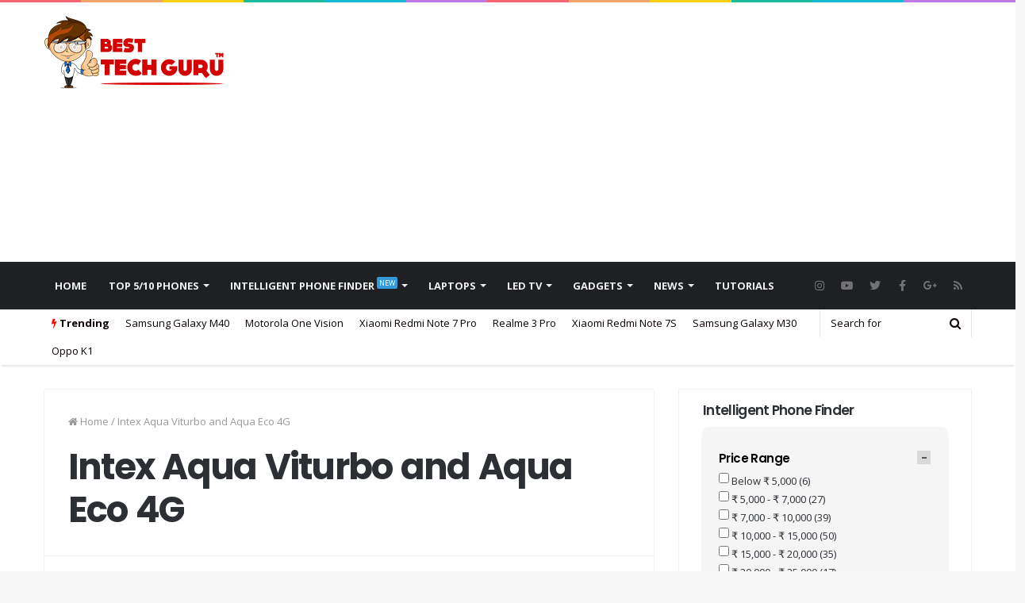

--- FILE ---
content_type: text/html; charset=UTF-8
request_url: https://besttechguru.com/tag/intex-aqua-viturbo-and-aqua-eco-4g/
body_size: 38475
content:
<!DOCTYPE html>
<html lang="en-US">
<head>
	<meta charset="UTF-8" />
	<link rel="profile" href="http://gmpg.org/xfn/11" />
	<link rel="pingback" href="https://besttechguru.com/xmlrpc.php" />
	
	    <script async src="//pagead2.googlesyndication.com/pagead/js/adsbygoogle.js"></script>
		<script>
			(adsbygoogle = window.adsbygoogle || []).push({
			google_ad_client: "ca-pub-4254242349368840",
			enable_page_level_ads: true
				});
		</script>
	
	<meta name='robots' content='index, follow, max-image-preview:large, max-snippet:-1, max-video-preview:-1' />

	<!-- This site is optimized with the Yoast SEO plugin v19.9 - https://yoast.com/wordpress/plugins/seo/ -->
	<title>Intex Aqua Viturbo and Aqua Eco 4G | Best Tech Guru</title>
	<link rel="canonical" href="https://besttechguru.com/tag/intex-aqua-viturbo-and-aqua-eco-4g/" />
	<meta property="og:locale" content="en_US" />
	<meta property="og:type" content="article" />
	<meta property="og:title" content="Intex Aqua Viturbo and Aqua Eco 4G | Best Tech Guru" />
	<meta property="og:url" content="https://besttechguru.com/tag/intex-aqua-viturbo-and-aqua-eco-4g/" />
	<meta property="og:site_name" content="Best Tech Guru" />
	<meta name="twitter:card" content="summary_large_image" />
	<meta name="twitter:site" content="@BestTechGuru" />
	<script type="application/ld+json" class="yoast-schema-graph">{"@context":"https://schema.org","@graph":[{"@type":"CollectionPage","@id":"https://besttechguru.com/tag/intex-aqua-viturbo-and-aqua-eco-4g/","url":"https://besttechguru.com/tag/intex-aqua-viturbo-and-aqua-eco-4g/","name":"Intex Aqua Viturbo and Aqua Eco 4G | Best Tech Guru","isPartOf":{"@id":"https://besttechguru.com/#website"},"primaryImageOfPage":{"@id":"https://besttechguru.com/tag/intex-aqua-viturbo-and-aqua-eco-4g/#primaryimage"},"image":{"@id":"https://besttechguru.com/tag/intex-aqua-viturbo-and-aqua-eco-4g/#primaryimage"},"thumbnailUrl":"https://besttechguru.com/wp-content/uploads/2016/08/intex_aqua_viturbo_side.jpg","breadcrumb":{"@id":"https://besttechguru.com/tag/intex-aqua-viturbo-and-aqua-eco-4g/#breadcrumb"},"inLanguage":"en-US"},{"@type":"ImageObject","inLanguage":"en-US","@id":"https://besttechguru.com/tag/intex-aqua-viturbo-and-aqua-eco-4g/#primaryimage","url":"https://besttechguru.com/wp-content/uploads/2016/08/intex_aqua_viturbo_side.jpg","contentUrl":"https://besttechguru.com/wp-content/uploads/2016/08/intex_aqua_viturbo_side.jpg","width":588,"height":441,"caption":"Intex Aqua Viturbo and Aqua Eco 4G"},{"@type":"BreadcrumbList","@id":"https://besttechguru.com/tag/intex-aqua-viturbo-and-aqua-eco-4g/#breadcrumb","itemListElement":[{"@type":"ListItem","position":1,"name":"Home","item":"https://besttechguru.com/"},{"@type":"ListItem","position":2,"name":"Intex Aqua Viturbo and Aqua Eco 4G"}]},{"@type":"WebSite","@id":"https://besttechguru.com/#website","url":"https://besttechguru.com/","name":"Best Tech Guru","description":"We Simplify The Technology For You!","publisher":{"@id":"https://besttechguru.com/#organization"},"potentialAction":[{"@type":"SearchAction","target":{"@type":"EntryPoint","urlTemplate":"https://besttechguru.com/?s={search_term_string}"},"query-input":"required name=search_term_string"}],"inLanguage":"en-US"},{"@type":"Organization","@id":"https://besttechguru.com/#organization","name":"Creatoors Tech Private Limited","url":"https://besttechguru.com/","logo":{"@type":"ImageObject","inLanguage":"en-US","@id":"https://besttechguru.com/#/schema/logo/image/","url":"https://besttechguru.com/wp-content/uploads/2016/08/Logo-Creatoors-Tech-Pvt-Ltd.png","contentUrl":"https://besttechguru.com/wp-content/uploads/2016/08/Logo-Creatoors-Tech-Pvt-Ltd.png","width":1557,"height":963,"caption":"Creatoors Tech Private Limited"},"image":{"@id":"https://besttechguru.com/#/schema/logo/image/"},"sameAs":["https://www.youtube.com/channel/UCvpR6hOlkXYKALJlvUToKvQ/videos","https://www.facebook.com/besttechguru.official","https://twitter.com/BestTechGuru"]}]}</script>
	<!-- / Yoast SEO plugin. -->


<link rel='dns-prefetch' href='//use.fontawesome.com' />
<link rel='dns-prefetch' href='//fonts.googleapis.com' />
<link rel='dns-prefetch' href='//fonts.gstatic.com' />
<link rel='dns-prefetch' href='//ajax.googleapis.com' />
<link rel='dns-prefetch' href='//apis.google.com' />
<link rel='dns-prefetch' href='//google-analytics.com' />
<link rel='dns-prefetch' href='//www.google-analytics.com' />
<link rel='dns-prefetch' href='//ssl.google-analytics.com' />
<link rel='dns-prefetch' href='//youtube.com' />
<link rel='dns-prefetch' href='//s.gravatar.com' />
<link rel="alternate" type="application/rss+xml" title="Best Tech Guru &raquo; Feed" href="https://besttechguru.com/feed/" />
<link rel="alternate" type="application/rss+xml" title="Best Tech Guru &raquo; Comments Feed" href="https://besttechguru.com/comments/feed/" />
<link rel="alternate" type="application/rss+xml" title="Best Tech Guru &raquo; Intex Aqua Viturbo and Aqua Eco 4G Tag Feed" href="https://besttechguru.com/tag/intex-aqua-viturbo-and-aqua-eco-4g/feed/" />
<meta name="viewport" content="width=device-width, initial-scale=1.0" /><meta name="theme-color" content="#d30202" /><script>
  (function(i,s,o,g,r,a,m){i['GoogleAnalyticsObject']=r;i[r]=i[r]||function(){
  (i[r].q=i[r].q||[]).push(arguments)},i[r].l=1*new Date();a=s.createElement(o),
  m=s.getElementsByTagName(o)[0];a.async=1;a.src=g;m.parentNode.insertBefore(a,m)
  })(window,document,'script','https://www.google-analytics.com/analytics.js','ga');

  ga('create', 'UA-36879104-1', 'auto');
  ga('send', 'pageview');

</script>

<link rel="stylesheet" href="https://unpkg.com/flickity@2/dist/flickity.min.css">

<script src="https://unpkg.com/flickity@2/dist/flickity.pkgd.min.js"></script>
<script type="text/javascript">
window._wpemojiSettings = {"baseUrl":"https:\/\/s.w.org\/images\/core\/emoji\/14.0.0\/72x72\/","ext":".png","svgUrl":"https:\/\/s.w.org\/images\/core\/emoji\/14.0.0\/svg\/","svgExt":".svg","source":{"concatemoji":"https:\/\/besttechguru.com\/wp-includes\/js\/wp-emoji-release.min.js"}};
/*! This file is auto-generated */
!function(i,n){var o,s,e;function c(e){try{var t={supportTests:e,timestamp:(new Date).valueOf()};sessionStorage.setItem(o,JSON.stringify(t))}catch(e){}}function p(e,t,n){e.clearRect(0,0,e.canvas.width,e.canvas.height),e.fillText(t,0,0);var t=new Uint32Array(e.getImageData(0,0,e.canvas.width,e.canvas.height).data),r=(e.clearRect(0,0,e.canvas.width,e.canvas.height),e.fillText(n,0,0),new Uint32Array(e.getImageData(0,0,e.canvas.width,e.canvas.height).data));return t.every(function(e,t){return e===r[t]})}function u(e,t,n){switch(t){case"flag":return n(e,"\ud83c\udff3\ufe0f\u200d\u26a7\ufe0f","\ud83c\udff3\ufe0f\u200b\u26a7\ufe0f")?!1:!n(e,"\ud83c\uddfa\ud83c\uddf3","\ud83c\uddfa\u200b\ud83c\uddf3")&&!n(e,"\ud83c\udff4\udb40\udc67\udb40\udc62\udb40\udc65\udb40\udc6e\udb40\udc67\udb40\udc7f","\ud83c\udff4\u200b\udb40\udc67\u200b\udb40\udc62\u200b\udb40\udc65\u200b\udb40\udc6e\u200b\udb40\udc67\u200b\udb40\udc7f");case"emoji":return!n(e,"\ud83e\udef1\ud83c\udffb\u200d\ud83e\udef2\ud83c\udfff","\ud83e\udef1\ud83c\udffb\u200b\ud83e\udef2\ud83c\udfff")}return!1}function f(e,t,n){var r="undefined"!=typeof WorkerGlobalScope&&self instanceof WorkerGlobalScope?new OffscreenCanvas(300,150):i.createElement("canvas"),a=r.getContext("2d",{willReadFrequently:!0}),o=(a.textBaseline="top",a.font="600 32px Arial",{});return e.forEach(function(e){o[e]=t(a,e,n)}),o}function t(e){var t=i.createElement("script");t.src=e,t.defer=!0,i.head.appendChild(t)}"undefined"!=typeof Promise&&(o="wpEmojiSettingsSupports",s=["flag","emoji"],n.supports={everything:!0,everythingExceptFlag:!0},e=new Promise(function(e){i.addEventListener("DOMContentLoaded",e,{once:!0})}),new Promise(function(t){var n=function(){try{var e=JSON.parse(sessionStorage.getItem(o));if("object"==typeof e&&"number"==typeof e.timestamp&&(new Date).valueOf()<e.timestamp+604800&&"object"==typeof e.supportTests)return e.supportTests}catch(e){}return null}();if(!n){if("undefined"!=typeof Worker&&"undefined"!=typeof OffscreenCanvas&&"undefined"!=typeof URL&&URL.createObjectURL&&"undefined"!=typeof Blob)try{var e="postMessage("+f.toString()+"("+[JSON.stringify(s),u.toString(),p.toString()].join(",")+"));",r=new Blob([e],{type:"text/javascript"}),a=new Worker(URL.createObjectURL(r),{name:"wpTestEmojiSupports"});return void(a.onmessage=function(e){c(n=e.data),a.terminate(),t(n)})}catch(e){}c(n=f(s,u,p))}t(n)}).then(function(e){for(var t in e)n.supports[t]=e[t],n.supports.everything=n.supports.everything&&n.supports[t],"flag"!==t&&(n.supports.everythingExceptFlag=n.supports.everythingExceptFlag&&n.supports[t]);n.supports.everythingExceptFlag=n.supports.everythingExceptFlag&&!n.supports.flag,n.DOMReady=!1,n.readyCallback=function(){n.DOMReady=!0}}).then(function(){return e}).then(function(){var e;n.supports.everything||(n.readyCallback(),(e=n.source||{}).concatemoji?t(e.concatemoji):e.wpemoji&&e.twemoji&&(t(e.twemoji),t(e.wpemoji)))}))}((window,document),window._wpemojiSettings);
</script>
<style type="text/css">
img.wp-smiley,
img.emoji {
	display: inline !important;
	border: none !important;
	box-shadow: none !important;
	height: 1em !important;
	width: 1em !important;
	margin: 0 0.07em !important;
	vertical-align: -0.1em !important;
	background: none !important;
	padding: 0 !important;
}
</style>
	<link rel='stylesheet' id='wp-block-library-css' href='https://besttechguru.com/wp-includes/css/dist/block-library/style.min.css' type='text/css' media='all' />
<style id='wp-block-library-inline-css' type='text/css'>
.has-text-align-justify{text-align:justify;}
</style>
<link rel='stylesheet' id='mediaelement-css' href='https://besttechguru.com/wp-includes/js/mediaelement/mediaelementplayer-legacy.min.css' type='text/css' media='all' />
<link rel='stylesheet' id='wp-mediaelement-css' href='https://besttechguru.com/wp-includes/js/mediaelement/wp-mediaelement.min.css' type='text/css' media='all' />
<style id='classic-theme-styles-inline-css' type='text/css'>
/*! This file is auto-generated */
.wp-block-button__link{color:#fff;background-color:#32373c;border-radius:9999px;box-shadow:none;text-decoration:none;padding:calc(.667em + 2px) calc(1.333em + 2px);font-size:1.125em}.wp-block-file__button{background:#32373c;color:#fff;text-decoration:none}
</style>
<style id='global-styles-inline-css' type='text/css'>
body{--wp--preset--color--black: #000000;--wp--preset--color--cyan-bluish-gray: #abb8c3;--wp--preset--color--white: #ffffff;--wp--preset--color--pale-pink: #f78da7;--wp--preset--color--vivid-red: #cf2e2e;--wp--preset--color--luminous-vivid-orange: #ff6900;--wp--preset--color--luminous-vivid-amber: #fcb900;--wp--preset--color--light-green-cyan: #7bdcb5;--wp--preset--color--vivid-green-cyan: #00d084;--wp--preset--color--pale-cyan-blue: #8ed1fc;--wp--preset--color--vivid-cyan-blue: #0693e3;--wp--preset--color--vivid-purple: #9b51e0;--wp--preset--gradient--vivid-cyan-blue-to-vivid-purple: linear-gradient(135deg,rgba(6,147,227,1) 0%,rgb(155,81,224) 100%);--wp--preset--gradient--light-green-cyan-to-vivid-green-cyan: linear-gradient(135deg,rgb(122,220,180) 0%,rgb(0,208,130) 100%);--wp--preset--gradient--luminous-vivid-amber-to-luminous-vivid-orange: linear-gradient(135deg,rgba(252,185,0,1) 0%,rgba(255,105,0,1) 100%);--wp--preset--gradient--luminous-vivid-orange-to-vivid-red: linear-gradient(135deg,rgba(255,105,0,1) 0%,rgb(207,46,46) 100%);--wp--preset--gradient--very-light-gray-to-cyan-bluish-gray: linear-gradient(135deg,rgb(238,238,238) 0%,rgb(169,184,195) 100%);--wp--preset--gradient--cool-to-warm-spectrum: linear-gradient(135deg,rgb(74,234,220) 0%,rgb(151,120,209) 20%,rgb(207,42,186) 40%,rgb(238,44,130) 60%,rgb(251,105,98) 80%,rgb(254,248,76) 100%);--wp--preset--gradient--blush-light-purple: linear-gradient(135deg,rgb(255,206,236) 0%,rgb(152,150,240) 100%);--wp--preset--gradient--blush-bordeaux: linear-gradient(135deg,rgb(254,205,165) 0%,rgb(254,45,45) 50%,rgb(107,0,62) 100%);--wp--preset--gradient--luminous-dusk: linear-gradient(135deg,rgb(255,203,112) 0%,rgb(199,81,192) 50%,rgb(65,88,208) 100%);--wp--preset--gradient--pale-ocean: linear-gradient(135deg,rgb(255,245,203) 0%,rgb(182,227,212) 50%,rgb(51,167,181) 100%);--wp--preset--gradient--electric-grass: linear-gradient(135deg,rgb(202,248,128) 0%,rgb(113,206,126) 100%);--wp--preset--gradient--midnight: linear-gradient(135deg,rgb(2,3,129) 0%,rgb(40,116,252) 100%);--wp--preset--font-size--small: 13px;--wp--preset--font-size--medium: 20px;--wp--preset--font-size--large: 36px;--wp--preset--font-size--x-large: 42px;--wp--preset--spacing--20: 0.44rem;--wp--preset--spacing--30: 0.67rem;--wp--preset--spacing--40: 1rem;--wp--preset--spacing--50: 1.5rem;--wp--preset--spacing--60: 2.25rem;--wp--preset--spacing--70: 3.38rem;--wp--preset--spacing--80: 5.06rem;--wp--preset--shadow--natural: 6px 6px 9px rgba(0, 0, 0, 0.2);--wp--preset--shadow--deep: 12px 12px 50px rgba(0, 0, 0, 0.4);--wp--preset--shadow--sharp: 6px 6px 0px rgba(0, 0, 0, 0.2);--wp--preset--shadow--outlined: 6px 6px 0px -3px rgba(255, 255, 255, 1), 6px 6px rgba(0, 0, 0, 1);--wp--preset--shadow--crisp: 6px 6px 0px rgba(0, 0, 0, 1);}:where(.is-layout-flex){gap: 0.5em;}:where(.is-layout-grid){gap: 0.5em;}body .is-layout-flow > .alignleft{float: left;margin-inline-start: 0;margin-inline-end: 2em;}body .is-layout-flow > .alignright{float: right;margin-inline-start: 2em;margin-inline-end: 0;}body .is-layout-flow > .aligncenter{margin-left: auto !important;margin-right: auto !important;}body .is-layout-constrained > .alignleft{float: left;margin-inline-start: 0;margin-inline-end: 2em;}body .is-layout-constrained > .alignright{float: right;margin-inline-start: 2em;margin-inline-end: 0;}body .is-layout-constrained > .aligncenter{margin-left: auto !important;margin-right: auto !important;}body .is-layout-constrained > :where(:not(.alignleft):not(.alignright):not(.alignfull)){max-width: var(--wp--style--global--content-size);margin-left: auto !important;margin-right: auto !important;}body .is-layout-constrained > .alignwide{max-width: var(--wp--style--global--wide-size);}body .is-layout-flex{display: flex;}body .is-layout-flex{flex-wrap: wrap;align-items: center;}body .is-layout-flex > *{margin: 0;}body .is-layout-grid{display: grid;}body .is-layout-grid > *{margin: 0;}:where(.wp-block-columns.is-layout-flex){gap: 2em;}:where(.wp-block-columns.is-layout-grid){gap: 2em;}:where(.wp-block-post-template.is-layout-flex){gap: 1.25em;}:where(.wp-block-post-template.is-layout-grid){gap: 1.25em;}.has-black-color{color: var(--wp--preset--color--black) !important;}.has-cyan-bluish-gray-color{color: var(--wp--preset--color--cyan-bluish-gray) !important;}.has-white-color{color: var(--wp--preset--color--white) !important;}.has-pale-pink-color{color: var(--wp--preset--color--pale-pink) !important;}.has-vivid-red-color{color: var(--wp--preset--color--vivid-red) !important;}.has-luminous-vivid-orange-color{color: var(--wp--preset--color--luminous-vivid-orange) !important;}.has-luminous-vivid-amber-color{color: var(--wp--preset--color--luminous-vivid-amber) !important;}.has-light-green-cyan-color{color: var(--wp--preset--color--light-green-cyan) !important;}.has-vivid-green-cyan-color{color: var(--wp--preset--color--vivid-green-cyan) !important;}.has-pale-cyan-blue-color{color: var(--wp--preset--color--pale-cyan-blue) !important;}.has-vivid-cyan-blue-color{color: var(--wp--preset--color--vivid-cyan-blue) !important;}.has-vivid-purple-color{color: var(--wp--preset--color--vivid-purple) !important;}.has-black-background-color{background-color: var(--wp--preset--color--black) !important;}.has-cyan-bluish-gray-background-color{background-color: var(--wp--preset--color--cyan-bluish-gray) !important;}.has-white-background-color{background-color: var(--wp--preset--color--white) !important;}.has-pale-pink-background-color{background-color: var(--wp--preset--color--pale-pink) !important;}.has-vivid-red-background-color{background-color: var(--wp--preset--color--vivid-red) !important;}.has-luminous-vivid-orange-background-color{background-color: var(--wp--preset--color--luminous-vivid-orange) !important;}.has-luminous-vivid-amber-background-color{background-color: var(--wp--preset--color--luminous-vivid-amber) !important;}.has-light-green-cyan-background-color{background-color: var(--wp--preset--color--light-green-cyan) !important;}.has-vivid-green-cyan-background-color{background-color: var(--wp--preset--color--vivid-green-cyan) !important;}.has-pale-cyan-blue-background-color{background-color: var(--wp--preset--color--pale-cyan-blue) !important;}.has-vivid-cyan-blue-background-color{background-color: var(--wp--preset--color--vivid-cyan-blue) !important;}.has-vivid-purple-background-color{background-color: var(--wp--preset--color--vivid-purple) !important;}.has-black-border-color{border-color: var(--wp--preset--color--black) !important;}.has-cyan-bluish-gray-border-color{border-color: var(--wp--preset--color--cyan-bluish-gray) !important;}.has-white-border-color{border-color: var(--wp--preset--color--white) !important;}.has-pale-pink-border-color{border-color: var(--wp--preset--color--pale-pink) !important;}.has-vivid-red-border-color{border-color: var(--wp--preset--color--vivid-red) !important;}.has-luminous-vivid-orange-border-color{border-color: var(--wp--preset--color--luminous-vivid-orange) !important;}.has-luminous-vivid-amber-border-color{border-color: var(--wp--preset--color--luminous-vivid-amber) !important;}.has-light-green-cyan-border-color{border-color: var(--wp--preset--color--light-green-cyan) !important;}.has-vivid-green-cyan-border-color{border-color: var(--wp--preset--color--vivid-green-cyan) !important;}.has-pale-cyan-blue-border-color{border-color: var(--wp--preset--color--pale-cyan-blue) !important;}.has-vivid-cyan-blue-border-color{border-color: var(--wp--preset--color--vivid-cyan-blue) !important;}.has-vivid-purple-border-color{border-color: var(--wp--preset--color--vivid-purple) !important;}.has-vivid-cyan-blue-to-vivid-purple-gradient-background{background: var(--wp--preset--gradient--vivid-cyan-blue-to-vivid-purple) !important;}.has-light-green-cyan-to-vivid-green-cyan-gradient-background{background: var(--wp--preset--gradient--light-green-cyan-to-vivid-green-cyan) !important;}.has-luminous-vivid-amber-to-luminous-vivid-orange-gradient-background{background: var(--wp--preset--gradient--luminous-vivid-amber-to-luminous-vivid-orange) !important;}.has-luminous-vivid-orange-to-vivid-red-gradient-background{background: var(--wp--preset--gradient--luminous-vivid-orange-to-vivid-red) !important;}.has-very-light-gray-to-cyan-bluish-gray-gradient-background{background: var(--wp--preset--gradient--very-light-gray-to-cyan-bluish-gray) !important;}.has-cool-to-warm-spectrum-gradient-background{background: var(--wp--preset--gradient--cool-to-warm-spectrum) !important;}.has-blush-light-purple-gradient-background{background: var(--wp--preset--gradient--blush-light-purple) !important;}.has-blush-bordeaux-gradient-background{background: var(--wp--preset--gradient--blush-bordeaux) !important;}.has-luminous-dusk-gradient-background{background: var(--wp--preset--gradient--luminous-dusk) !important;}.has-pale-ocean-gradient-background{background: var(--wp--preset--gradient--pale-ocean) !important;}.has-electric-grass-gradient-background{background: var(--wp--preset--gradient--electric-grass) !important;}.has-midnight-gradient-background{background: var(--wp--preset--gradient--midnight) !important;}.has-small-font-size{font-size: var(--wp--preset--font-size--small) !important;}.has-medium-font-size{font-size: var(--wp--preset--font-size--medium) !important;}.has-large-font-size{font-size: var(--wp--preset--font-size--large) !important;}.has-x-large-font-size{font-size: var(--wp--preset--font-size--x-large) !important;}
.wp-block-navigation a:where(:not(.wp-element-button)){color: inherit;}
:where(.wp-block-post-template.is-layout-flex){gap: 1.25em;}:where(.wp-block-post-template.is-layout-grid){gap: 1.25em;}
:where(.wp-block-columns.is-layout-flex){gap: 2em;}:where(.wp-block-columns.is-layout-grid){gap: 2em;}
.wp-block-pullquote{font-size: 1.5em;line-height: 1.6;}
</style>
<link rel='stylesheet' id='aalb_basics_css-css' href='https://besttechguru.com/wp-content/plugins/amazon-associates-link-builder/css/aalb_basics.css' type='text/css' media='all' />
<link rel='stylesheet' id='wp-rest-filter-css' href='https://besttechguru.com/wp-content/plugins/wp-rest-filter/public/css/wp-rest-filter-public.css' type='text/css' media='all' />
<link rel='stylesheet' id='tablepress-default-css' href='https://besttechguru.com/wp-content/tablepress-combined.min.css' type='text/css' media='all' />
<link rel='stylesheet' id='bfa-font-awesome-css' href='https://use.fontawesome.com/releases/v5.15.4/css/all.css' type='text/css' media='all' />
<link rel='stylesheet' id='bfa-font-awesome-v4-shim-css' href='https://use.fontawesome.com/releases/v5.15.4/css/v4-shims.css' type='text/css' media='all' />
<style id='bfa-font-awesome-v4-shim-inline-css' type='text/css'>

			@font-face {
				font-family: 'FontAwesome';
				src: url('https://use.fontawesome.com/releases/v5.15.4/webfonts/fa-brands-400.eot'),
				url('https://use.fontawesome.com/releases/v5.15.4/webfonts/fa-brands-400.eot?#iefix') format('embedded-opentype'),
				url('https://use.fontawesome.com/releases/v5.15.4/webfonts/fa-brands-400.woff2') format('woff2'),
				url('https://use.fontawesome.com/releases/v5.15.4/webfonts/fa-brands-400.woff') format('woff'),
				url('https://use.fontawesome.com/releases/v5.15.4/webfonts/fa-brands-400.ttf') format('truetype'),
				url('https://use.fontawesome.com/releases/v5.15.4/webfonts/fa-brands-400.svg#fontawesome') format('svg');
			}

			@font-face {
				font-family: 'FontAwesome';
				src: url('https://use.fontawesome.com/releases/v5.15.4/webfonts/fa-solid-900.eot'),
				url('https://use.fontawesome.com/releases/v5.15.4/webfonts/fa-solid-900.eot?#iefix') format('embedded-opentype'),
				url('https://use.fontawesome.com/releases/v5.15.4/webfonts/fa-solid-900.woff2') format('woff2'),
				url('https://use.fontawesome.com/releases/v5.15.4/webfonts/fa-solid-900.woff') format('woff'),
				url('https://use.fontawesome.com/releases/v5.15.4/webfonts/fa-solid-900.ttf') format('truetype'),
				url('https://use.fontawesome.com/releases/v5.15.4/webfonts/fa-solid-900.svg#fontawesome') format('svg');
			}

			@font-face {
				font-family: 'FontAwesome';
				src: url('https://use.fontawesome.com/releases/v5.15.4/webfonts/fa-regular-400.eot'),
				url('https://use.fontawesome.com/releases/v5.15.4/webfonts/fa-regular-400.eot?#iefix') format('embedded-opentype'),
				url('https://use.fontawesome.com/releases/v5.15.4/webfonts/fa-regular-400.woff2') format('woff2'),
				url('https://use.fontawesome.com/releases/v5.15.4/webfonts/fa-regular-400.woff') format('woff'),
				url('https://use.fontawesome.com/releases/v5.15.4/webfonts/fa-regular-400.ttf') format('truetype'),
				url('https://use.fontawesome.com/releases/v5.15.4/webfonts/fa-regular-400.svg#fontawesome') format('svg');
				unicode-range: U+F004-F005,U+F007,U+F017,U+F022,U+F024,U+F02E,U+F03E,U+F044,U+F057-F059,U+F06E,U+F070,U+F075,U+F07B-F07C,U+F080,U+F086,U+F089,U+F094,U+F09D,U+F0A0,U+F0A4-F0A7,U+F0C5,U+F0C7-F0C8,U+F0E0,U+F0EB,U+F0F3,U+F0F8,U+F0FE,U+F111,U+F118-F11A,U+F11C,U+F133,U+F144,U+F146,U+F14A,U+F14D-F14E,U+F150-F152,U+F15B-F15C,U+F164-F165,U+F185-F186,U+F191-F192,U+F1AD,U+F1C1-F1C9,U+F1CD,U+F1D8,U+F1E3,U+F1EA,U+F1F6,U+F1F9,U+F20A,U+F247-F249,U+F24D,U+F254-F25B,U+F25D,U+F267,U+F271-F274,U+F279,U+F28B,U+F28D,U+F2B5-F2B6,U+F2B9,U+F2BB,U+F2BD,U+F2C1-F2C2,U+F2D0,U+F2D2,U+F2DC,U+F2ED,U+F328,U+F358-F35B,U+F3A5,U+F3D1,U+F410,U+F4AD;
			}
		
</style>
<link rel='stylesheet' id='ionicons-style-css' href='https://besttechguru.com/wp-content/plugins/alike/assets/dist/css//ionicons.css' type='text/css' media='all' />
<link rel='stylesheet' id='ra-style-css' href='https://besttechguru.com/wp-content/plugins/alike/assets/dist/css//style.css' type='text/css' media='all' />
<link rel='stylesheet' id='jannah-styles-css' href='https://besttechguru.com/wp-content/themes/jannah/css/style.min.css' type='text/css' media='all' />
<link rel='stylesheet' id='jannah-ilightbox-skin-css' href='https://besttechguru.com/wp-content/themes/jannah/css/ilightbox/dark-skin/skin.css' type='text/css' media='all' />
<link rel='stylesheet' id='taqyeem-styles-css' href='https://besttechguru.com/wp-content/themes/jannah/css/taqyeem.min.css' type='text/css' media='all' />
<style id='taqyeem-styles-inline-css' type='text/css'>
.wf-active body{font-family: 'Open Sans';}.wf-active .logo-text,.wf-active h1,.wf-active h2,.wf-active h3,.wf-active h4,.wf-active h5,.wf-active h6{font-family: 'Poppins';}#main-nav .main-menu > ul > li > a{font-weight: 700;text-transform: uppercase;}.entry-header h1.entry-title{font-size: 27px;}#the-post .entry-content{font-size: 16px;}.brand-title,a:hover,#tie-popup-search-submit,.post-rating .stars-rating-active,ul.components button#search-submit:hover,#logo.text-logo a,#tie-wrapper #top-nav a:hover,#tie-wrapper #top-nav .breaking a:hover,#tie-wrapper #main-nav ul.components a:hover,#theme-header #top-nav ul.components > li > a:hover,#theme-header #top-nav ul.components > li:hover > a,#theme-header #main-nav ul.components > li > a:hover,#theme-header #main-nav ul.components > li:hover > a,#top-nav .top-menu .menu > li.current-menu-item > a,#top-nav .top-menu .menu > li.current-menu-parent > a,#top-nav .top-menu .menu > li.current-menu-ancestor > a,#top-nav .top-menu .menu > li.current_page_parent > a,#top-nav .top-menu .menu > li.current-page-ancestor > a,#top-nav .top-menu .menu > li.current-post-ancestor > a,#top-nav .top-menu .menu > li.current-category-ancestor > a,#tie-wrapper #top-nav .top-menu .menu li:hover > a,#tie-wrapper #top-nav .top-menu .menu a:hover,#tie-wrapper #main-nav .main-menu .mega-menu .post-box-title a:hover,#tie-wrapper #main-nav .main-menu .menu .mega-cat-sub-categories.cats-vertical li:hover a,#tie-wrapper #main-nav .main-menu .menu .mega-cat-sub-categories.cats-vertical li a.is-active,.mag-box-title a,.mag-box .mag-box-options .mag-box-filter-links li > a.active,.mag-box .mag-box-options .mag-box-filter-links li:hover > a.active,.mag-box .mag-box-options .mag-box-filter-links .flexMenu-viewMore > a:hover,.mag-box .mag-box-options .mag-box-filter-links .flexMenu-viewMore:hover > a,.box-dark-skin.mag-box .posts-items > li .post-title a:hover,.dark-skin .mag-box .post-meta .post-rating .stars-rating-active span.fa,.box-dark-skin .post-meta .post-rating .stars-rating-active span.fa,#go-to-content:hover,.comment-list .comment-author .fn,.commentlist .comment-author .fn,blockquote::before,blockquote cite,blockquote.quote-simple p,.multiple-post-pages a:hover,#story-index li .is-current,.mag-box .mag-box-title,.dark-skin .mag-box.mag-box .mag-box-title,.box-dark-skin.mag-box .mag-box-title,.tabs-menu li.active > a,.tabs-menu li.is-active a,.latest-tweets-widget .twitter-icon-wrap span,.wide-next-prev-slider-wrapper .tie-slider-nav li:hover span,.video-playlist-nav-wrapper .video-playlist-item .video-play-icon,#instagram-link:hover,.review-final-score h3,#mobile-menu-icon:hover .menu-text,.tabs-wrapper .tabs-menu li.active > a,.tabs-wrapper .tabs-menu li.is-active a,.entry a:not(:hover),#footer-widgets-container a:hover,#footer-widgets-container .post-rating .stars-rating-active,#footer-widgets-container .latest-tweets-widget .twitter-icon-wrap span,#site-info a:hover,.spinner-circle:after{color: #d30202;}#theme-header #main-nav .spinner-circle:after{color: #d30202;}.button,a.button,a.more-link,.entry a.more-link,#tie-wrapper #theme-header .comp-sub-menu .button:hover,#tie-wrapper #theme-header .comp-sub-menu .button.guest-btn:hover,#tie-wrapper #theme-header .comp-sub-menu .button.checkout-button,#tie-wrapper #theme-header #main-nav .comp-sub-menu .button:hover,#tie-wrapper .breaking-news-nav li:hover,.dark-skin a.more-link:not(:hover),input[type='submit'],.post-cat,.digital-rating-static,.tie-slider-nav li > span:hover,.pages-nav .next-prev li.current span,.pages-nav .pages-numbers li.current span,#tie-wrapper .mejs-container .mejs-controls,.spinner > div,#mobile-menu-icon:hover .nav-icon,#mobile-menu-icon:hover .nav-icon:before,#mobile-menu-icon:hover .nav-icon:after,#theme-header #main-nav .main-menu .menu > li.current-menu-item > a,#theme-header #main-nav .main-menu .menu > li.current-menu-parent > a,#theme-header #main-nav .main-menu .menu > li.current-menu-ancestor > a,#theme-header #main-nav .main-menu .menu > li.current_page_parent > a,#theme-header #main-nav .main-menu .menu > li.current-page-ancestor > a,#theme-header #main-nav .main-menu .menu > li.current-post-ancestor > a,#theme-header #main-nav .main-menu .menu > li.current-category-ancestor > a,#theme-header #main-nav .main-menu .menu > li:hover > a,#theme-header #main-nav .main-menu .menu > li > a:hover,#tie-wrapper #main-nav .main-menu ul li .mega-links-head:after,#theme-header #main-nav .menu .mega-cat-sub-categories.cats-horizontal li a.is-active,#theme-header #main-nav .menu .mega-cat-sub-categories.cats-horizontal li a:hover,.main-nav-dark .main-menu .menu > li > a:hover,#mobile-menu-icon:hover .nav-icon,#mobile-menu-icon:hover .nav-icon:before,#mobile-menu-icon:hover .nav-icon:after,.mag-box .mag-box-options .mag-box-filter-links li a:hover,.slider-arrow-nav a:not(.pagination-disabled):hover,.comment-list .reply a:hover,.commentlist .reply a:hover,#reading-position-indicator,.multiple-post-pages > span,#story-index-icon,.posts-list-counter .posts-list-items li:before,.cat-counter span,.digital-rating-static strong,#wp-calendar #today,.basecloud-bg,.basecloud-bg::before,.basecloud-bg::after,.timeline-widget ul li a:hover .date:before,.cat-counter a + span,.video-playlist-nav-wrapper .playlist-title,.review-percentage .review-item span span,.slick-dots li.slick-active button,.slick-dots li button:hover,#footer.dark-skin .tabs-widget .tabs-wrapper .tabs-menu li.is-active a,#footer.dark-skin .tabs-widget .tabs-wrapper .tabs-menu li a:hover,#footer-widgets-container .digital-rating-static strong,#footer-widgets-container .timeline-widget li:hover .date:before,#footer-widgets-container #wp-calendar #today,#footer-widgets-container .basecloud-bg::before,#footer-widgets-container .posts-list-counter .posts-list-items li:before,#footer-widgets-container .cat-counter span,#footer-widgets-container .widget-title:after,#footer-widgets-container .button,#footer-widgets-container a.button,#footer-widgets-container a.more-link,#footer-widgets-container .slider-links a.button,#footer-widgets-container input[type='submit'],#footer-widgets-container .tie-slider-nav li > span:hover,#footer-widgets-container .fullwidth-area .widget_tag_cloud .tagcloud a:hover,.mag-box .mag-box-title:after,.dark-skin .mag-box.mag-box .mag-box-title:after,.box-dark-skin.mag-box .mag-box-title:after,.wide-slider-nav-wrapper .slide:after,.demo_store,.demo #logo:after{background-color: #d30202;color: #FFFFFF;}.tie-weather-widget,.side-aside.dark-skin .tabs-widget .tabs-wrapper .tabs-menu li a:hover,.side-aside.dark-skin .tabs-widget .tabs-wrapper .tabs-menu li.is-active a,#footer.dark-skin .tabs-widget .tabs-wrapper .tabs-menu li a:hover,#footer.dark-skin .tabs-widget .tabs-wrapper .tabs-menu li.is-active a{background-color: #d30202 !important;color: #FFFFFF;}pre,code,.pages-nav .next-prev li.current span,.pages-nav .pages-numbers li.current span,#tie-wrapper .breaking-news-nav li:hover,#tie-wrapper #theme-header .comp-sub-menu .button:hover,#tie-wrapper #theme-header .comp-sub-menu .button.guest-btn:hover,.multiple-post-pages > span,.post-content-slideshow .tie-slider-nav li span:hover,.latest-tweets-widget .slider-links .tie-slider-nav li span:hover,.dark-skin .latest-tweets-widget .slider-links .tie-slider-nav span:hover,#instagram-link:before,#instagram-link:after,.mag-box .mag-box-options .mag-box-filter-links li a:hover,.mag-box .mag-box-options .slider-arrow-nav a:not(.pagination-disabled):hover,#theme-header #main-nav .menu .mega-cat-sub-categories.cats-horizontal li a.is-active,#theme-header #main-nav .menu .mega-cat-sub-categories.cats-horizontal li a:hover,#footer.dark-skin #instagram-link:before,#footer.dark-skin #instagram-link:after,#footer-widgets-container .tie-slider-nav li > span:hover,#theme-header #main-nav .main-menu .menu > li > .sub-menu,#theme-header #main-nav .main-menu .menu > li > .menu-sub-content{border-color: #d30202;}.post-cat:after,#tie-wrapper #top-nav .top-menu .menu li.menu-item-has-children:hover > a:before,.mag-box .mag-box-title:before,.dark-skin .mag-box.mag-box .mag-box-title:before,.box-dark-skin.mag-box .mag-box-title:before{border-top-color: #d30202;}#theme-header .main-menu .menu > li.current-menu-item > a:before,#theme-header .main-menu .menu > li.current-menu-parent > a:before,#theme-header .main-menu .menu > li.current-menu-ancestor > a:before,#theme-header .main-menu .menu > li.current_page_parent > a:before,#theme-header .main-menu .menu > li.current-page-ancestor > a:before,#theme-header .main-menu .menu > li.current-post-ancestor > a:before,#theme-header .main-menu .menu > li.current-category-ancestor > a:before,#theme-header #main-nav .main-menu .menu > li > a:hover:before,#theme-header #main-nav .main-menu .menu > li:hover > a:before{border-top-color: #FFFFFF;}#tie-wrapper #top-nav .top-menu .menu li li.menu-item-has-children:hover > a:before{border-left-color: #d30202;border-top-color: transparent;}.rtl #tie-wrapper #top-nav .top-menu .menu li li.menu-item-has-children:hover > a:before{border-right-color: #d30202;border-top-color: transparent;}#tie-wrapper #main-nav .main-menu .menu > li.current-menu-item,#tie-wrapper #main-nav .main-menu .menu > li.current-menu-parent,#tie-wrapper #main-nav .main-menu .menu > li.current-menu-ancestor,#tie-wrapper #main-nav .main-menu .menu > li.current_page_parent,#tie-wrapper #main-nav .main-menu .menu > li.current-page-ancestor,#tie-wrapper #main-nav .main-menu .menu > li.current-post-ancestor,#tie-wrapper #main-nav .main-menu .menu > li.current-category-ancestor{border-bottom-color: #d30202;}::-moz-selection{background-color: #d30202;color: #FFFFFF;}::selection{background-color: #d30202;color: #FFFFFF;}.digital-rating .pie-svg .circle_bar,#footer-widgets-container .digital-rating .pie-svg .circle_bar{stroke: #d30202;}#reading-position-indicator{box-shadow: 0 0 10px rgba( 211,2,2,0.7);}#tie-popup-search-submit:hover,#logo.text-logo a:hover,.entry a:hover{color: #a10000;}.button:hover,a.button:hover,a.more-link:hover,.entry a.more-link:hover,input[type='submit']:hover,.post-cat:hover,#footer-widgets-container .button:hover,#footer-widgets-container a.button:hover,#footer-widgets-container a.more-link:hover,#footer-widgets-container input[type='submit']:hover{background-color: #a10000;}.search-in-main-nav.autocomplete-suggestions a.button:hover,#tie-wrapper #theme-header #top-nav .comp-sub-menu .button.checkout-button:hover,#tie-wrapper #theme-header #main-nav .comp-sub-menu .button.checkout-button:hover{background-color: #a10000;color: #FFFFFF;}#theme-header #main-nav .comp-sub-menu a.checkout-button:not(:hover),#theme-header #top-nav .comp-sub-menu a.checkout-button:not(:hover),.entry a.button{color: #FFFFFF;}#footer-widgets-container .tie-slider-nav li > span:hover{color: #FFFFFF !important;}.post-cat:hover:after{border-top-color: #a10000;}@media (max-width: 1600px){#story-index ul{ background-color: #d30202; }#story-index ul li a,#story-index ul li .is-current{ color: #FFFFFF; }}::-moz-selection{background-color: #d30202;color: #FFFFFF;}::selection{background-color: #d30202;color: #FFFFFF;}.container-wrapper,.mag-box-title,.section-title.default-style,.widget-title,#comments-title,.comment-reply-title,.woocommerce-tabs .panel h2,.related.products h2:first-child,.up-sells > h2,.entry .cross-sells > h2,.entry .cart_totals > h2,#bbpress-forums #new-post > fieldset.bbp-form > legend,.review-box-header,.mag-box .show-more-button,.woocommerce-tabs ul.tabs li a,.tabs-wrapper .tabs-menu li a,.social-statistics-widget .white-bg .social-icons-item a,textarea,input,select{border-color: #f2f2f2 !important;}#footer #footer-widgets-container .fullwidth-area .widget_tag_cloud .tagcloud a:not(:hover){background: transparent;-webkit-box-shadow: inset 0 0 0 3px #f2f2f2; -moz-box-shadow: inset 0 0 0 3px #f2f2f2; -o-box-shadow: inset 0 0 0 3px #f2f2f2;box-shadow: inset 0 0 0 3px #f2f2f2;}#tie-wrapper #top-nav a,#tie-wrapper #top-nav .breaking .ticker a,#tie-wrapper #top-nav input,#tie-wrapper #top-nav ul.components button#search-submit,#tie-wrapper #top-nav ul.components button#search-submit .fa-spinner,#tie-wrapper #top-nav .top-menu li a,#tie-wrapper #top-nav .dropdown-social-icons li a span,#tie-wrapper #top-nav ul.components a.button:hover,#tie-wrapper #top-nav ul.components > li > a,#tie-wrapper #top-nav ul.components > li.social-icons-item .social-link:not(:hover) span,#tie-wrapper #top-nav .comp-sub-menu .button:hover,#tie-wrapper #top-nav .comp-sub-menu .button.guest-btn:hover,#tie-body .search-in-top-nav.autocomplete-suggestions a:not(.button){color: #0a0000;}#tie-wrapper #top-nav input::-moz-placeholder{color: #0a0000;}#tie-wrapper #top-nav input:-moz-placeholder{color: #0a0000;}#tie-wrapper #top-nav input:-ms-input-placeholder{color: #0a0000;}#tie-wrapper #top-nav input::-webkit-input-placeholder{color: #0a0000;}#tie-wrapper #top-nav .top-menu .menu li.menu-item-has-children > a:before{border-top-color: #0a0000;}#tie-wrapper #top-nav .top-menu .menu li li.menu-item-has-children > a:before{border-top-color: transparent;border-left-color: #0a0000;}.rtl #tie-wrapper #top-nav .top-menu .menu li li.menu-item-has-children > a:before{border-left-color: transparent;border-right-color: #0a0000;}#tie-wrapper #top-nav .breaking-news-nav li:hover,#tie-wrapper #top-nav .comp-sub-menu .button:hover,#tie-wrapper #top-nav .comp-sub-menu .button.guest-btn:hover,#tie-wrapper #top-nav .comp-sub-menu .button.checkout-button,.search-in-top-nav.autocomplete-suggestions a.button{background-color: #d30202;}#tie-wrapper #top-nav a:hover,#tie-wrapper #top-nav .top-menu .menu a:hover,#tie-wrapper #top-nav .top-menu .menu li:hover > a,#tie-wrapper #top-nav .top-menu .menu > li.current-menu-item > a,#tie-wrapper #top-nav .top-menu .menu > li.current-menu-parent > a,#tie-wrapper #top-nav .top-menu .menu > li.current-menu-ancestor > a,#tie-wrapper #top-nav .top-menu .menu > li.current_page_parent > a,#tie-wrapper #top-nav .top-menu .menu > li.current-page-ancestor > a,#tie-wrapper #top-nav .top-menu .menu > li.current-post-ancestor > a,#tie-wrapper #top-nav .top-menu .menu > li.current-category-ancestor > a,#tie-wrapper #top-nav .breaking .ticker a:hover,#tie-wrapper #top-nav ul.components > li > a:hover,#tie-wrapper #top-nav ul.components > li:hover > a,#tie-wrapper #top-nav ul.components button#search-submit:hover,.search-in-top-nav.autocomplete-suggestions a:not(.button):hover{color: #d30202;}#tie-wrapper #top-nav .breaking-news-nav li:hover,#tie-wrapper #top-nav .comp-sub-menu .button:hover,#tie-wrapper #top-nav .comp-sub-menu .button.guest-btn:hover{border-color: #d30202;}#tie-wrapper #top-nav .top-menu .menu li.menu-item-has-children:hover > a:before{border-top-color: #d30202;}#tie-wrapper #top-nav .top-menu .menu li li.menu-item-has-children:hover > a:before{border-top-color: transparent;border-left-color: #d30202;}.rtl #tie-wrapper #top-nav .top-menu .menu li li.menu-item-has-children:hover > a:before{border-left-color: transparent;border-right-color: #d30202;}#tie-wrapper #top-nav .comp-sub-menu .button:hover,#tie-wrapper #top-nav .comp-sub-menu .button.guest-btn:hover,#tie-wrapper #top-nav .comp-sub-menu .button.checkout-button:hover,#theme-header #top-nav .breaking-news-nav li:hover,#tie-wrapper #top-nav ul.components a.button:hover,#tie-wrapper #top-nav ul.components a.button.guest-btn:hover,#tie-wrapper #top-nav .comp-sub-menu a.button.checkout-button,.search-in-top-nav.autocomplete-suggestions .widget-post-list a.button{color: #FFFFFF;}#tie-wrapper #theme-header #top-nav .comp-sub-menu .button.checkout-button:hover,#tie-body .search-in-top-nav.autocomplete-suggestions a.button:hover{background-color: #b50000;}#tie-wrapper #top-nav,#tie-wrapper #top-nav .top-menu ul,#tie-wrapper #top-nav .comp-sub-menu,.search-in-top-nav.autocomplete-suggestions{color: #0a0a0a;}.search-in-top-nav.autocomplete-suggestions .post-meta,.search-in-top-nav.autocomplete-suggestions .post-meta a:not(:hover){color: rgba( 10,10,10,0.7);}#tie-wrapper #main-nav{background-color : #1f2024;border-width: 0;}#tie-wrapper #main-nav.fixed-nav{background-color : rgba( 31,32,36 ,0.95);}#main-nav .main-menu-wrapper,#tie-wrapper .main-nav-boxed #main-nav .main-menu-wrapper,#tie-wrapper #main-nav .main-menu .menu li > .sub-menu,#tie-wrapper #main-nav .main-menu .menu-sub-content,#tie-wrapper #main-nav .comp-sub-menu,#tie-body .search-in-main-nav.autocomplete-suggestions{background-color: #1f2024;}#tie-wrapper #main-nav ul.components > li,#tie-wrapper #main-nav .comp-sub-menu,#tie-wrapper #main-nav .comp-sub-menu li,#tie-wrapper #main-nav .main-menu .menu li > .sub-menu > li > a,#tie-wrapper #main-nav .main-menu .menu-sub-content > li > a,#tie-wrapper #main-nav .main-menu li.mega-link-column > ul > li > a,#tie-wrapper #main-nav .main-menu .mega-recent-featured-list a,#tie-wrapper #main-nav .main-menu .mega-cat .mega-cat-more-links > li a,#tie-wrapper #main-nav .main-menu .cats-horizontal li a,#tie-wrapper .main-menu .mega-cat.menu-item-has-children .mega-cat-wrapper{border-color: rgba(255,255,255,0.07);}#tie-wrapper #main-nav .comp-sub-menu .button,#tie-wrapper #main-nav .comp-sub-menu .button.guest-btn,.search-in-main-nav.autocomplete-suggestions{border-color: #010206;}#tie-wrapper #main-nav .comp-sub-menu .button,#tie-wrapper #main-nav .comp-sub-menu .button.guest-btn{background-color: #010206;}#tie-wrapper #theme-header.main-nav-boxed #main-nav:not(.fixed-nav){background-color: transparent;}.main-nav-boxed.main-nav-light #main-nav .main-menu-wrapper{border-width: 0;}.main-nav-boxed.main-nav-below.top-nav-below #main-nav .main-menu-wrapper{border-bottom-width: 1px;}#tie-wrapper #main-nav .menu li.menu-item-has-children > a:before,#tie-wrapper #main-nav .main-menu .mega-menu > a:before{border-top-color: #eeeeee;}#tie-wrapper #main-nav .menu li.menu-item-has-children .menu-item-has-children > a:before,#tie-wrapper #main-nav .main-menu .mega-menu .menu-item-has-children > a:before{border-top-color: transparent;border-left-color: #eeeeee;}.rtl #tie-wrapper #main-nav .menu li.menu-item-has-children .menu-item-has-children > a:before,.rtl #tie-wrapper #main-nav .main-menu .mega-menu .menu-item-has-children > a:before{border-left-color: transparent;border-right-color: #eeeeee;}#tie-wrapper #main-nav .menu > li > a,#tie-wrapper #main-nav .menu-sub-content a,#tie-wrapper #main-nav .comp-sub-menu a:not(:hover),#tie-wrapper #main-nav .dropdown-social-icons li a span,#tie-wrapper #main-nav ul.components a.button:hover,#tie-wrapper #main-nav ul.components > li > a,#tie-wrapper #main-nav .comp-sub-menu .button:hover,.search-in-main-nav.autocomplete-suggestions a:not(.button){color: #eeeeee;}#tie-wrapper #main-nav .comp-sub-menu .button:hover,#tie-wrapper #main-nav .main-menu .menu > li.current-menu-item,#tie-wrapper #main-nav .main-menu .menu > li.current-menu-parent,#tie-wrapper #main-nav .main-menu .menu > li.current-menu-ancestor,#tie-wrapper #main-nav .main-menu .menu > li.current_page_parent,#tie-wrapper #main-nav .main-menu .menu > li.current-page-ancestor,#tie-wrapper #main-nav .main-menu .menu > li.current-post-ancestor,#tie-wrapper #main-nav .main-menu .menu > li.current-category-ancestor,#tie-wrapper #main-nav .main-menu .menu > li > .sub-menu,#tie-wrapper #main-nav .main-menu .menu > li > .menu-sub-content,#theme-header #main-nav .menu .mega-cat-sub-categories.cats-horizontal li a.is-active,#theme-header #main-nav .menu .mega-cat-sub-categories.cats-horizontal li a:hover{border-color: #d30202;}#tie-wrapper #main-nav .main-menu .menu > li.current-menu-item > a,#tie-wrapper #main-nav .main-menu .menu > li.current-menu-parent > a,#tie-wrapper #main-nav .main-menu .menu > li.current-menu-ancestor > a,#tie-wrapper #main-nav .main-menu .menu > li.current_page_parent > a,#tie-wrapper #main-nav .main-menu .menu > li.current-page-ancestor > a,#tie-wrapper #main-nav .main-menu .menu > li.current-post-ancestor > a,#tie-wrapper #main-nav .main-menu .menu > li.current-category-ancestor > a,#tie-wrapper #main-nav .main-menu .menu > li:hover > a,#tie-wrapper #main-nav .main-menu .menu > li > a:hover,#tie-wrapper #main-nav .main-menu ul li .mega-links-head:after,#tie-wrapper #theme-header #main-nav .comp-sub-menu .button:hover,#tie-wrapper #main-nav .comp-sub-menu .button.checkout-button,#theme-header #main-nav .menu .mega-cat-sub-categories.cats-horizontal li a.is-active,#theme-header #main-nav .menu .mega-cat-sub-categories.cats-horizontal li a:hover,.search-in-main-nav.autocomplete-suggestions a.button{background-color: #d30202;}#tie-wrapper #main-nav ul.components a:hover,#tie-wrapper #main-nav ul.components > li > a:hover,#tie-wrapper #main-nav ul.components > li:hover > a,#tie-wrapper #main-nav ul.components button#search-submit:hover,#tie-wrapper #main-nav .mega-cat-sub-categories.cats-vertical,#tie-wrapper #main-nav .cats-vertical li:hover a,#tie-wrapper #main-nav .cats-vertical li a.is-active,#tie-wrapper #main-nav .cats-vertical li a:hover,#tie-wrapper #main-nav .main-menu .mega-menu .post-meta a:hover,#tie-wrapper #main-nav .main-menu .menu .mega-cat-sub-categories.cats-vertical li a.is-active,#tie-wrapper #main-nav .main-menu .mega-menu .post-box-title a:hover,.search-in-main-nav.autocomplete-suggestions a:not(.button):hover,#main-nav .spinner-circle:after{color: #d30202;}#tie-wrapper #main-nav .main-menu .menu > li.current-menu-item > a,#tie-wrapper #main-nav .main-menu .menu > li.current-menu-parent > a,#tie-wrapper #main-nav .main-menu .menu > li.current-menu-ancestor > a,#tie-wrapper #main-nav .main-menu .menu > li.current_page_parent > a,#tie-wrapper #main-nav .main-menu .menu > li.current-page-ancestor > a,#tie-wrapper #main-nav .main-menu .menu > li.current-post-ancestor > a,#tie-wrapper #main-nav .main-menu .menu > li.current-category-ancestor > a,#tie-wrapper #main-nav .main-menu .menu > li:hover > a,#tie-wrapper #main-nav .main-menu .menu > li > a:hover,#tie-wrapper #main-nav ul.components a.button:hover,#tie-wrapper #main-nav .comp-sub-menu a.button.checkout-button,#tie-wrapper #main-nav ul.components a.button.guest-btn:hover,#theme-header #main-nav .menu .mega-cat-sub-categories.cats-horizontal li a.is-active,#theme-header #main-nav .menu .mega-cat-sub-categories.cats-horizontal li a:hover,.search-in-main-nav.autocomplete-suggestions .widget-post-list a.button{color: #FFFFFF;}#tie-wrapper #main-nav .menu > li.current-menu-item > a:before,#tie-wrapper #main-nav .menu > li.current-menu-parent > a:before,#tie-wrapper #main-nav .menu > li.current-menu-ancestor > a:before,#tie-wrapper #main-nav .menu > li.current_page_parent > a:before,#tie-wrapper #main-nav .menu > li.current-page-ancestor > a:before,#tie-wrapper #main-nav .menu > li.current-post-ancestor > a:before,#tie-wrapper #main-nav .menu > li.current-category-ancestor > a:before,#tie-wrapper #theme-header #main-nav .menu > li > a:hover:before,#tie-wrapper #theme-header #main-nav .menu > li:hover > a:before{border-top-color: #FFFFFF;}.search-in-main-nav.autocomplete-suggestions a.button:hover,#tie-wrapper #theme-header #main-nav .comp-sub-menu .button.checkout-button:hover{background-color: #b50000;}#tie-wrapper #main-nav,#tie-wrapper #main-nav input,#tie-wrapper #main-nav ul.components button#search-submit,#tie-wrapper #main-nav ul.components button#search-submit .fa-spinner,#tie-wrapper #main-nav .comp-sub-menu,.search-in-main-nav.autocomplete-suggestions{color: #eeeeee;}#tie-wrapper #main-nav input::-moz-placeholder{color: #eeeeee;}#tie-wrapper #main-nav input:-moz-placeholder{color: #eeeeee;}#tie-wrapper #main-nav input:-ms-input-placeholder{color: #eeeeee;}#tie-wrapper #main-nav input::-webkit-input-placeholder{color: #eeeeee;}#tie-wrapper #main-nav .main-menu .mega-menu .post-meta,#tie-wrapper #main-nav .main-menu .mega-menu .post-meta a:not(:hover){color: rgba(238,238,238,0.6);}.search-in-main-nav.autocomplete-suggestions .post-meta,.search-in-main-nav.autocomplete-suggestions .post-meta a:not(:hover){color: rgba(238,238,238,0.7);}#background-ad-cover{background-image: url(http://besttechguru.com/wp-content/uploads/2018/10/1008x200.jpg);background-repeat: no-repeat;background-size: initial; background-attachment: fixed;background-position: center top;}@media (min-width: 1200px){.container{width: auto;}}body.boxed-layout #tie-wrapper,body.boxed-layout .fixed-nav{max-width: 1330px;}@media (min-width: 1300px){.container{max-width: 1300px;}}.wf-active .logo-text,.wf-active h1{letter-spacing: -0.06em;word-spacing: -0.04em;}.wf-active h2,.wf-active h3,.wf-active h4,.wf-active h5,.wf-active h6{letter-spacing: -.04em;}@media all and (-ms-high-contrast: none),(-ms-high-contrast: active) {.ipf-key-specs-inner {background-image: linear-gradient(to bottom,#a1a1a1 0%,#404040 100%);}.ipf-key-specs {color: #ffffff;}}.tie-container {overflow: inherit;}.textwidget p {display: none;}.wf-active h1 {letter-spacing: -0.04em;word-spacing: 0.05em;}strong {font-weight: 700;}.header_ad_big {width: 970px;margin-left: -133px !important;}.tie-list-shortcode ul li {line-height: 21px;}.main-menu .menu>li.current-menu-item,.main-menu .menu>li.current-menu-parent,.main-menu .menu>li.current-menu-ancestor,.main-menu .menu>li.current_page_parent,.main-menu .menu>li.current-page-ancestor,.main-menu .menu>li.current-post-ancestor,.main-menu .menu>li.current-category-ancestor {border-bottom: 4px solid #d30202 !important;}#top-nav ul.components>li.social-icons-item .social-link:not(:hover) span,#main-nav ul.components>li.social-icons-item .social-link:not(:hover) span {color: #727272;}#top-nav .top-menu {border: 0px;}.sidebar .container-wrapper {margin-bottom: 0px;}.entry-header .entry-sub-title {font-size: 18px;}.ipftop .ipf-jannah-review-small {padding-top: 0px;}.ipf-jannah-review-small {line-height: 1;padding-top: 3px;font-size: 13px;font-weight: 600;}.ipf-jannah-review-big {line-height: 1;padding-top: 8px;font-size: 17px;font-weight: 600;}#llc_comments_button {color: #ffffff;font-weight: 600;background-color: #d30202;border: 1px solid #d30202;padding: 8px 60px;}.ipf-archive .tie-col-md-4 {max-height: 487px;min-height: 487px;max-width: 270px;min-width: 270px;padding-left: 0px;padding-right: 15px;margin-bottom: 35px;margin-right: 8px;}.ipf-archive .page-title {margin-top: 30px;margin-bottom: 30px;}.ipf-archive .taxonomy-description {margin-bottom: 30px;}.ipf-archive .ipf-variant {left: 97px;}.ipf-card-featured-img img {max-height: 127px;}.also-read {font-family: 'Poppins';background-image: linear-gradient(-45deg,#004aff9e 0%,#9b0196 100%);box-shadow: 0 6px 37px -10px rgba(0,0,0,0.4);border-radius: 3px;padding-left: 1rem;padding-right: 2rem;padding-top: 0.875rem;padding-bottom: 0.875rem;margin-top: 1rem;margin-bottom: 1rem;position: relative;color: white;font-weight: bold;}.also-read strong {color: rgba(255,255,255,0.75);font-weight: 700;text-transform: uppercase;font-size: 12px;letter-spacing: 0.52px;padding-bottom: 0.0625rem;}.also-read a:link {color: white;}.also-read a:visited {color: white;}.also-read a:hover {color: #e6e6e6;}.also-read a:active {color: white;}.also-read2 {background: #f5f5f5;padding: 19px 35px 0px 17px;margin-top: 7px;margin-bottom: 17px;position: relative;overflow: hidden;font-weight: bold;}.also-read2 strong {font-weight: 700;text-transform: uppercase;font-size: 12px;letter-spacing: 0.52px;padding-bottom: 0.0625rem;}.also-read2-img {width: 84px;height: 73px;float: left;margin-right: 15px;}.R-label {padding-top: .5em;display: inline;padding: .2em .6em .3em;font-size: 75%;font-weight: 700;line-height: 3;color: #fff;text-align: center;white-space: nowrap;vertical-align: baseline;border-radius: .25em;}.R-green {background-color: #5cb85c;}.R-green[href]:hover,.R-green[href]:focus {background-color: #5cb85c;}.R-red {background-color: #f70202;}.R-red[href]:hover,.R-red[href]:focus {background-color: #f70202;}.badge {display: inline-block;min-width: 10px;padding: 3px 7px;font-size: 12px;font-weight: bold;line-height: 1;color: #fff;text-align: center;white-space: nowrap;vertical-align: middle;background-color: #777;border-radius: 10px;margin-bottom: 9px;}.badge:empty {display: none;}a.badge:hover,a.badge:focus {color: #fff;text-decoration: none;cursor: pointer;}hr {margin-top: 13px;margin-bottom: 18px;background: rgba(0,0,0,.06);color: rgba(0,0,0,.06);border: none;height: 1px;display: block;}.hr-margin {margin-right: -15px;margin-left: -15px;}.sidebar-phones-list {font-weight: 600;margin-bottom: -30px;}.sidebar-phones-list table {margin-bottom: 35px;}.sidebar-phones-title {margin-bottom: 15px;}.ipf-price-title {background-image: -webkit-linear-gradient(135deg,#FC2A18 0%,#b70d01 100%);background-image: linear-gradient(-45deg,#FC2A18 0%,#b70d01 100%);padding-left: 1rem;padding-right: 2rem;padding-top: 0.875rem;padding-bottom: 0.875rem;margin-top: 1rem;position: relative;color: white;font-weight: bold;}.brands-panel li {width: 105px;margin-bottom: 13px;margin-right: 13px;border: 1px solid #E7E7E7;border-radius: 7px;box-shadow: 0 4px 4px -2px rgba(0,0,0,0.1);display: inline;list-style-type: none;padding: 11px;float: left;}.brands-panel ul {margin-top: 12px;}.brands-panel {font-size: 16px;font-weight: bold;text-align: center;}.brands-panel p {margin: 31px 0 26px;}.brands-panel a {font-size: 14px;font-weight: bold;}.brands-panel a:link {color: #000000;}.brands-panel a:visited {color: #000000;}.brands-panel a:hover {color: #b70d01;}.brands-panel a:active {color: blue;}.brands-panel ul,menu,dir {-webkit-margin-before: 1em;-webkit-padding-start: 0px;}.brands-panel a img {opacity: 1;-webkit-transition: .3s ease-in-out;transition: .3s ease-in-out;}.brands-panel a:hover img {opacity: .5;}.brands-sep {border-bottom: 3px solid #f5f5f5;margin-top: 8px;}.brands-panel-title {padding: 1px;clear: both;background: #f5f5f5;}.brands-panel-page li {margin-bottom: 26px;margin-right: 30px;}.tie-col-md-3 .widget-meta-data-filter {line-height: 0px;border: 1px solid #f2f2f2;padding: 15px;background-color: #f5f5f5;}.widget-meta-data-filter {line-height: 0px;border: 1px solid #f2f2f2;padding: 15px 30px;}.tie-col-md-4 .mdf_widget_form {background-color: #f5f5f5;padding: 0px 20px 20px 20px;margin-top: 10px;border-radius: 7px;box-shadow: 0 3px 4px 0px rgba(0,0,0,0.1);}.widget-meta-data-filter h3 {font-size: 17px;}.widget-meta-data-filter h6 {display: none;}.widget-meta-data-filter table {width: 100% !important;}.widget-meta-data-filter table td {padding: 0px;}ul.mdf_taxonomy_check_list li {margin-bottom: 0px;}.mdf_widget_found_count {font-size: 12px;font-weight: 600 !important;margin-top: 10px !important;background-color: white;padding: 11px !important;width: 100%;border: 1px solid;font-style: normal;}.mdf_widget_found_count span {color: #d30202;font-weight: 700 !important;}ul.mdf_taxonomy_check_list li {margin-bottom: 0px !important;padding: 5px 0;}.widget-meta-data-filter img {display: none;}.mdf_taxonomy_child_container {padding: 10px 0px 0px 6px !important;}.mdf_front_toggle {background-color: #d9d9d9;border: 1px solid #d9d9d9 !important;padding: 2px 4px 0px 4px;border: 1px solid;line-height: 13px;color: #515151;}.mdf_submit_button_container {margin-bottom: 12px !important;}.mdf_reset_button_container {float: none !important;padding: 10px 0px 0px 0px !important;}.mdf_reset_button { width: 100%;}h4.data-filter-section-title {font-weight: 600 !Important;font-size: 15px !Important;color: #000000 !Important;padding-top: 8px;}.mdf_input_container {border-bottom: 1px solid #dddddd;}.mdf_tax_filter_section {width: 100% !important;}ul.mdf_custom_filter_panel li a {color: #494949 !important;padding: 5px 10px !important;text-shadow: none !important;margin-left: 6px !important;font-size: 12px !important;-moz-box-shadow: none !important;-webkit-box-shadow: none !important;box-shadow: none !important;font-family: Open Sans !important;}ul.mdf_custom_filter_panel li.meta_data_filter_order_asc a {background-position: 107% 50% !important;}ul.mdf_custom_filter_panel li.meta_data_filter_order_desc a {background-position: 107% 50% !important;}.mdf_info_popup {-webkit-border-radius: 7px !important;-moz-border-radius: 7px !important;border-radius: 7px !important;background-color: #ff8d00 !important;font-family: poppins !important;top: 47% !important;left: 56.5% !important;font-size: 16px !important;padding: 5px 10px !important;-webkit-box-shadow: none !important;-moz-box-shadow: none !important;box-shadow: none !important;z-index: 990000000000 !important;}.ipf-mobile-filters {display: none;}.ipf-page-wrapper .tie-col-sm-4 {padding-left: 0px;padding-right: 15px;margin-right: 7px;margin-bottom: 35px;}.ipf-sort-panel {font-size: 12px;text-align: right;margin-right: 19px;margin-bottom: 15px;}.ipf-sort-panel li {line-height: 1;border-radius: 0px;float: left;list-style: none !important;}.ipf-sort-panel li a {display: block !important;}.ipf {box-shadow: 0 9px 9px 0px rgba(0,0,0,0.08);}.the-content .ipftop table {border: 0px solid #DDD;border-bottom-width: 1px;}.ipftop {max-height: 132px;}.ipftop tr {border: 3pt solid #f0f0f0 !important;}.ipftop table {border: 0px;border-bottom: 1px solid #e7e7e7d4;margin-bottom: 0.6em;}.ipf-new {font-size: 11px;padding: 5px;display: block;font-weight: bold;z-index: 3;position: absolute;color: white;background-color: #d30202;border-bottom-right-radius: 5px;border-bottom-left-radius: 0px;border-top-right-radius: 0px;border-top-left-radius: 4px;}.ipftitle {margin-top: 12px;font-size: 16px;padding-top: 3px;padding-bottom: 3px;font-weight: 700;}.ipftitle a:not(:hover) {color: #2c2f34;}.ipftitle a:hover {color: #d30202;}.ipf-price {margin-bottom: 7px;padding-bottom: 3px;padding-top: 3px;font-size: 14px;}.ipf-price strong {font-weight: 700;color: #ff7600;}.ipf-price img {width: 25%;vertical-align: middle;}.ipf-variant {font-size: 10.5px;padding: 3px;display: block;z-index: 3;position: absolute;font-weight: 700;color: #2c2f34;background-color: #f0f0f0;border-radius: 2px;top: 124px;left: 106px;width: 60px;height: 20px;overflow: hidden;}.ipfthumbnail {text-align: center;display: block;padding: 0px;margin-bottom: 20px;line-height: 1.42857143;background-color: #fff;border: 1px solid #e7e7e7d4;border-radius: 4px;-webkit-transition: border .2s ease-in-out;-o-transition: border .2s ease-in-out;transition: border .2s ease-in-out;}.old-phone-msg {position: absolute;top: 178px;width: 255px;left: 0px;z-index: 20;background: #ffd6d6;font-size: 11px;color: red;padding: 5px 0px;box-shadow: 0 6px 15px 0px rgba(0,0,0,0.08);}.old_phone-msg {background: #ffd6d6;font-size: 14px;color: red;padding: 12px 0px;margin-bottom: 20px;}.ipf-page-wrapper .old-phone-msg {width: 272px;}.ipf p {margin: 0 0 -2px;font-size: 12.5px;line-height: 27px;}.ipf hr {margin-bottom: 5px; margin-top: 5px;}.ipf table>tbody>tr>td,.ipf table>tbody>tr>th {padding: 0px;line-height: 1.42857143;vertical-align: middle;border: 0px;}.ipftp table>tbody>tr>td,.ipftp table>tbody>tr>th {padding: 3px;}.ipftp .tablepress {margin-bottom: 0.5em;}.ipfqs {padding: 0px 4px 0px 4px;max-width: 350px;background: #f7f7f785;margin-bottom: 5px;color: #535353;}.ipfqs img {vertical-align: middle;margin-right: 2px;width: 12px;opacity: 0.7;}.ipfqs table {vertical-align: middle;border: 0px;width: 100%;margin-bottom: 0em;}.ipfqs td {width: 50%;text-align: left;}.ipfqs table tr:nth-child(even) {background: none;}.btn-ipf {display: block;width: 100%;padding-left: 0;padding-right: 0;padding: 6px 12px;font-size: 14px;border-bottom-right-radius: 4px;border-bottom-left-radius: 4px;border-top-right-radius: 0px;border-top-left-radius: 0px;-webkit-user-select: none;-moz-user-select: none;-ms-user-select: none;user-select: none}#ipf1 {text-align: center;color: green;}#ipf2 {text-align: center;color: red;margin-bottom: 3px;}.ipfpagination {position: relative;display: inline-block;width: 100%;border-radius: 4px;font-size: 14px;font-weight: 600;margin-top: -10px;}.ipfpagination .tw-pagination .current {background-color: #d30202;color: #FFFFFF;padding: 5px 12px;}.ipfpagination li a {padding: 5px 12px;background-color: white !important;color: #333333 !important;}.ipfpagination li a:hover {color: #d30202 !important;}.ipfpagination ol {padding-left: 0px;margin-left: 0px;}.ipf-page-text {display: inline-block;}.ipf-news-list ul {margin-bottom: 10px;}.ipf-news-list small{color: #909090 !important;}.ipf-news-list a:link {color: #333333 !important;}.ipf-news-list a:visited {color: #333333 !important;}.ipf-news-list a:hover {color: #b70d01 !important;}small {font-size: 80%;}.ipf-featured-img {margin-bottom: 20px;}.ipf-featured-img img{height: 400px;width: auto;display: block;margin: auto;object-fit: cover;}.ipf-featured-main {max-height: 400px;overflow: hidden;}.ipf-featured-area {max-height: 482px;overflow: hidden;}.featured-carousel-cell {width: 100%;display: inline-block;float: left;}.ipf-featured-nav {margin-top: 15px;margin-bottom: 22px;}.nav-carousel-cell {width: 65px;height: 65px;padding-left: 12px;padding-right: 12px;margin-right: 10px !important;padding-top: 2.5px;border: 1px solid #e8e8e8;border-radius: 5px;display: inline-block;float: left;}.nav-carousel-cell img {width: auto;height: 57px;object-fit: cover;}.is-nav-selected {border: 1.5px solid #d30202;}.ipf-featured-area .flickity-prev-next-button {top: 50%;width: 25px;height: 25px;}.flickity-prev-next-button {border-radius: 100%;top: 46.5%;width: 30px;height: 30px;box-shadow: 0 4px 4px -2px rgba(0,0,0,0.1);}.ipf-featured-labels-overlay {font-size: 10px;display: block;font-weight: 600;position: absolute;color: white;z-index: 5;}.ipf-featured-labels-new {padding: 0px 5px 0px 5px;background-color: #d30202;}.ipf-featured-labels-new-edge {border-color: #d30202 transparent transparent transparent;border-style: solid;border-width: 4px 4px 0px 0px;left: 33px;width: 0px;height: 0px;position: absolute;}.ipf-featured-labels-new-edge-2 {border-color: #d30202 transparent transparent transparent;border-style: solid;border-width: 4px 0px 0px 4px;width: 0px;height: 0px;position: absolute;}.ipf-featured-labels-leaked {padding: 0px 5px 0px 5px;background-color: #fdc700;}.ipf-featured-labels-upcoming {padding: 0px 5px 0px 5px;background-color: #00c3fd;}.ipf .ipf-featured-labels-overlay {right: 11px;top: 7px;}.ipf .ipf-featured-labels-new {padding: 4px 8px;}.ipf-wrapper .entry-content {padding: 0px;}.ipf-wrapper {padding: 0px 0px 20px 0px;}.ipf-wrapper .ipf-row1 {margin: 0px 0px;}.ipf-successor-wrapper {display: flex;padding: 7px;margin: 0px 15px 20px 15px;border: 1px solid #E7E7E7;border-radius: 7px;box-shadow: 0 3px 14px 0px rgba(0,0,0,0.1);}.ipf-successor-wrapper h4 {margin-left: 5px;margin-right: 5px;padding: 9px 40px 0px 0px;}.ipf-successor-wrapper table {margin-bottom: 0px;border: 0px;}.ipf-successor-wrapper table td {border-right: 0px;padding-bottom: 0px;}.ipf-successor-title a {font-size: 15px;font-weight: bold;color: red;}.ipf-row1{display: flow-root;}.ipf-upcoming-wrapper .ipf_flipkart_price {height: 43px;margin-bottom: -8px;}.ipf-leaked-availability {margin-top: 85px;}.ipf-awards-title {font-family: 'Poppins';margin-top: -20px;text-align: center;font-size: 11px;position: relative;background-image: linear-gradient(-45deg,#6b0030 0%,#080cc7 100%);top: 18px;padding: 0px 10px 0px 10px;color: white;font-weight: bold;border-top-right-radius: 7px;border-top-left-radius: 7px;}.ipf-awards {font-size: 11px;text-align: center;padding-left: 1rem;padding-right: 1rem;padding-top: 0.5rem;padding-bottom: 0.5rem;margin-top: 1rem;margin-bottom: 1rem;position: relative;color: #0d1098;font-weight: bold;border-right-width: 1px;border-left-width: 1px;border-bottom: 1px;border-style: solid;border-color: #0d1098;border-bottom-left-radius: 7px;border-bottom-right-radius: 7px;}.ipf-awards p {line-height: 1.5;}.ipf-awards a {color: #0d1098;}.ipf-key-specs-wrapper {background-repeat: no-repeat;background-position: center;box-shadow: 0 10px 40px -10px rgba(0,0,0,0.4);border-radius: 7px;}.ipf-key-specs-inner {background-image: -webkit-linear-gradient(-45deg,#004aff9e 0%,#404040 100%);background-image: linear-gradient(-45deg,#404040 0%,#004aff9e 100%);padding: 10px;border-radius: 7px;}.ipf-key-specs {color: #fffffff2;font-size: 13px;}.ipf-key-specs ul li {margin-bottom: 2px;list-style: disc;list-style-image: none;font-size: 12.5px;}.ipf-key-specs ul {margin-left: 16px;margin-top: 5px;}.ipf-key-specs .tie-list-shortcode.checklist ul li:before {font-size: 12px;}.trending-tech-wrapper .tie-col-xs-4 {padding-left: 0px;padding-right: 0px;}.trending-tech-wrapper {display: inline-block;margin-top: 25px;width: 100%;}.trending-tech-inner {border-radius: 7px;box-shadow: 0 3px 4px 0px rgba(0,0,0,0.1);color: #4f5259;line-height: 1.2;color: #4f5259;font-weight: 700;font-size: 11px;}.trending-tech-inner img {min-width: 15px;max-width: 25px;height: auto;vertical-align: middle;}.trending-tech-inner table {margin-bottom: 0px;border: 0px;}.trending-tech-inner table td {margin-bottom: 0px;border: 0px;}.trending-tech-positive {border: 1px solid #f0f0f0;padding: 3px;border-radius: 7px;}.trending-tech-negative {border: 1px solid #f0f0f0;padding: 3px;border-radius: 7px;}.trending-tech {position: absolute;left: 50%;bottom: -7px;font-size: 12px;background-color: white;border-radius: 50%;}.ipf-top-price {margin-top: 27px;}.ipf-top-price .tie-col-sm-6 {margin-top: 5px;}.ipf-flash-sales {font-size: 12px;}.ipf-flash-sales .fa {padding-right: 5px;color: #d30202;}.ipf-recommended {border: 1px solid red;margin-top: 20px;padding: 2px 7px;border-radius: 20px;color: red;font-weight: bold;font-size: 11px;}.ipf-card-recommended {font-size: 12px;border: 1px solid #e3e3e3;border-bottom: 0px;border-left: 0px;position: absolute;color: red;top: 111px;padding: 3px 5px;}.ipf-rivals-recommended {font-size: 12px;position: absolute;margin-left: 116px;}.ipf-current-variant {display: inline-block;margin-left: 6px;color: #d30202;border: 1px solid #d30202;font-weight: 600;border-radius: 3px;padding: 3px;margin-bottom: 6px;}.ipf-current-variant a {color: #d30202;}.ipf-other-variant {display: inline-block;margin-left: 6px;color: #d30202;border: 1px solid #a9a9a9;border-radius: 3px;padding: 3px;margin-bottom: 6px;}.ipf-price-big {font-family: 'Poppins';letter-spacing: -.04em;font-size: 23px;font-weight: 600;display: inline-flex;}.ipf-price-big p {font-family: 'Open Sans';margin-top: -1px;}.ipf-price-section {display: flow-root;border-radius: 7px;box-shadow: 0 4px 4px -2px rgba(0,0,0,0.1);padding: 10px 0px 10px 0px;height: 53px;margin-bottom: 5px;}.ipf-price-section .tie-col-md-5 h3 {display: -webkit-inline-box;}.ipf-availability .tie-col-md-6 {margin-top: 16px !important;}.ipf-details-top {font-size: 14px;}.ipf-top-price-title {font-weight: 700;font-family: 'Poppins';}.ipf-rivals-wrapper .ipf-top-price-title {font-weight: 700;margin-bottom: 18px;}.ipf-ads-1 {margin-top: 4px;margin-bottom: 13px;vertical-align: middle;}.ipf-user-type {width: 100%;padding: 12px;display: inline-block;border-radius: 5px;background-color: #f3f3f3;}.ipf-user-type ul {font-size: 13px;margin-bottom: 20px;padding-left: 0px;margin-left: 0px;}.ipf-user-type ul li {list-style: none;margin-right: -4px;}.ipf-full-specs-wrapper {line-height: 20px;}.ipf-full-specs-section {background-color: #fafafa8a;font-size: 14px;box-shadow: 0 4px 4px -2px rgba(0,0,0,0.07);margin-bottom: 1.5em;border-radius: 3px;padding: 2px;}.ipf-full-specs-section table {margin-bottom: 0px;border: 0px solid rgba(0,0,0,0.1);}.ipf-full-specs-section table tbody td {border-bottom: 1px solid #e9e9e9;}.ipf-full-specs-section td.subtitle {font-family: 'Poppins';font-weight: 600;width: 25%;}.ipf-full-specs-title {font-family: 'Poppins';letter-spacing: -0.01em;word-spacing: 0.05em;font-weight: 700;font-size: 16px;color: #d30202;padding: 6px 6px;}.ipf-full-specs-title .fa {margin-right: 5px;display: none;}.ipf-full-specs-wrapper .tie-col-md-12 {padding-left: 0px;padding-right: 0px;}.ipf-full-specs-section .tie-col-md-2 {padding-left: 0px;padding-right: 0px;}.ipf-full-specs-section .tie-col-md-10 {padding-left: 0px;padding-right: 0px;}.ipf-full-specs-section .tie-col-md-4 {padding-left: 0px;padding-right: 0px;}.phone-color {display: inline-block;border-radius: 50%;height: 20px;width: 20px;margin-right: 5px;}.phone-color-name {display: inline-block;vertical-align: top;margin-right: 15px;}.ipf-disclaimer {padding: 0px 6px 0px 6px;font-size: 12px;font-weight: 600;}.top-3-competitors .tie-col-sm-4 {padding-left: 0px;padding-right: 15px;margin-bottom: 10px;}.competitors-wrapper {padding: 0px 10px;min-height: 320px;}.competitors-outer {margin-top: 15px;}.top-3-competitors {margin-bottom: 20px;}.competitors-inner {display: flex;padding: 7px;border: 1px solid #E7E7E7;border-radius: 7px;box-shadow: 0 3px 4px 0px rgba(0,0,0,0.1);}.competitors-inner table {margin-bottom: 0px;border: 0px;}.competitors-inner table td {padding: 0px 3px;border-right: 0px;border-bottom: 1px solid #f2f2f2;}.competitors-title {line-height: 1;}.competitors-report-title {font-weight: normal;color: #b4b4b4;margin-bottom: 10px;font-size: 13px;}.competitors-report-title strong {color: #797979;}.competitors-title a {font-size: 15px;font-weight: bold;}.competitors-title a:visited {color: #000000;}.competitors-title a:link {color: #000000;}.competitors-title a:hover {color: #d30202;}.competitors-score{font-size: 13px;line-height: 1;text-align: left;font-weight: 600;}.competitors-report {font-weight: 600;font-size: 12px;line-height: 1;padding: 8px 0px;text-align: center;}.full-comparison {margin-top: 8px;padding: 2px;width: 100%;text-align: center;font-size: 12px;font-weight: 600;background-color: #d30202;color: #ffffff !important;border-color: #d30202;border-width: 0px;}.full-comparison a {color: #ffffff !important;}.flickity-button:disabled {opacity: 0;}.flickity-prev-next-button.previous {left: 0px;}.flickity-prev-next-button.next {right: 0px;}.flickity-prev-next-button .flickity-button-icon {position: absolute;left: 33%;top: 21%;width: 37%;height: 60%;}.carousel-cell {width: 134px;height: 202px;margin-bottom: 13px;margin-right: 13px;border: 1px solid #E7E7E7;border-radius: 7px;box-shadow: 0 4px 4px -2px rgba(0,0,0,0.1);display: inline-block;list-style-type: none;float: left;line-height: 18px;margin-bottom: 40px;margin-right: 9px;}.ipf-rivals li {width: 134px;height: 202px;margin-bottom: 13px;margin-right: 13px;border: 1px solid #E7E7E7;border-radius: 7px;box-shadow: 0 4px 4px -2px rgba(0,0,0,0.1);display: inline-block;list-style-type: none;float: left;line-height: 18px;}.ipf-rivals-wrapper {padding: 0px 10px;}.ipf-rivals {display: flow-root;font-size: 16px;font-weight: 600;text-align: center;}.ipf-rivals-list ul {margin-top: 12px;padding-left: 0px;margin-left: 0px;}.ipf-rivals p {margin: 31px 0 26px;}.ipf-rivals a {font-size: 13px;font-weight: bold;}.ipf-rivals a:link {color: #000000;}.ipf-rivals a:visited {color: #000000;}.ipf-rivals a:hover {color: #d30202;}.ipf-rivals a:active {color: #d30202;}.ipf-rivals ul,menu,dir {-webkit-margin-before: 1em;-webkit-padding-start: 0px;}.ipf-rivals a img {padding: 3px;height: 140px;opacity: 1;-webkit-transition: .3s ease-in-out;transition: .3s ease-in-out;}.ipf-rivals a:hover img {opacity: .5;}.ipf-rivals-list li {margin-bottom: 20px;margin-right: 9px;}.ipf-rivals-list-img {background-color: #fafafa;}.ipf-rivals-list-title {position: relative;padding: 5px;}.ipf-rivals-price {font-size: 13px;color: #ff7600;margin-top: -5px;}.ipf-rivals-list-score {font-size: 13px;line-height: 1;position: absolute;text-align: left;}.ipf-rivals-more-wrapper li {width: 50px;height: 202px;border: 0px;box-shadow: 0 0px 0px 0px rgba(0,0,0,0);}.ipf-rivals-more {margin-top: 78px;margin-left: 41px;border-radius: 50%;box-shadow: 0 7px 15px rgba(0,0,0,.2);height: 50px;width: 50px;color: #757575;}.ipf-rivals-more-inner {padding: 14px 1px 8px 1px;}.ipf-rivals-more-inner a {font-size: 12px !important;}.ipf-ads-2 {margin-top: 10px;}.ipf-details-section {}.ipf-details-section h3 {}.ipf-pro-cons {font-size: 14px;padding: 0px 15px;}.ipf-pros {margin-top: -12px;}.ipf-pros ul {margin-left: 0px;}.ipf-cons {margin-top: -12px;}.ipf-cons ul {margin-left: 0px;}.ipf-pro-cons .tie-col-md-6 {padding-left: 0px;}.ipf-pro-cons .tie-list-shortcode ul {margin-bottom: 10px;}.ipf-should-you-buy-wrapper {display: inline-block;padding: 0px 15px;}.ipf-should-you-buy-wrapper .tie-col-md-12 {padding-left: 0px;padding-right: 0px;}.ipf-should-you-buy-wrapper .tie-col-md-9 {padding-left: 0px;margin-bottom: 10px;}.ipf-should-you-buy {font-size: 15px;padding: 20px;background: rgba(238,238,238,0.28);border-color: #000000;border-width: 0;border-left-width: 3px;border-style: solid;color: #2c2f34;}.ipf-should-you-buy-bg {padding: 10px 15px 10px 15px;background: rgba(238,238,238,0.28);border-color: #000000;border-width: 0;border-left-width: 3px;border-style: solid;box-shadow: 0 3px 4px 0px rgba(0,0,0,0.1);color: #2c2f34;border-radius: 0px 6px 6px 0px;}.ipf-should-you-buy .collapseomatic_excerpt,.collapseomatic_content {margin-left: 0px !important;}.ipf-should-you-buy p {margin-bottom: 8px;}.review-summary {display: none !important;}.review-item {display: none !important;}#review-box {margin-top: 0px;}.user-rating-text::before { content: "How would you rate this phone?";font-family: 'Poppins';font-size: 15px;font-weight: 700;margin-right: 80px;}.user-rate-wrap {background-color: #ffffff;font-size: 14px;}.ipf-leaked-user-rating .user-rate-wrap {padding: 0px;border: 0px;}.ipf-leaked-user-rating {margin-top: 27px;}.ipf-leaked-user-rating .review_wrap {margin-bottom: 0px;}.user-rate-wrap .user-rate {right: 100px;}.review_wrap {margin-bottom: 28px;}.ipf-score-wrapper .tie-col-md-2 {padding-left: 0px;padding-right: 0px;margin: 17px 0px 15px 0px;}.ipf-score-wrapper .tie-col-md-10 {padding-left: 27px;padding-right: 0px;margin: 25px 0px 0px 0px;}.ipf-score-wrapper .tie-col-md-7 {padding-left: 30px;padding-right: 30px;}.ipf-score-wrapper .tie-col-md-5 {padding-left: 0px;padding-right: 30px;}.ipf-score-wrapper .tie-col-xs-6 {padding-left: 0px;padding-right: 0px;}.ipf-score-wrapper {margin-top: 15px;margin-bottom: 15px;}.ipf-score {text-align: -webkit-center;}.ipf-score-title {font-family: 'Poppins';text-align: center;font-size: 15px;border: 1px solid #efefef;border-bottom: 0px;font-weight: 700;padding: 0px 3px;border-radius: 5px 5px 0px 0px;}.ipf-score-section {color: #ffffff;font-weight: bold;text-align: center;font-size: 60px;padding-top: 31px;padding-bottom: 35px;border: 1px solid #efefef;border-bottom: 0px;}.ipf-score-outof {text-align: center;font-size: 12px;border: 1px solid #efefef;font-weight: 700;padding: 0px 3px;border-radius: 0px 0px 5px 5px;box-shadow: 0 4px 4px -2px rgba(0,0,0,0.1);}.ipf-sub-score {font-family: 'Poppins';display: flow-root;font-weight: 700;font-size: 13px;padding: 0px 10px 5px 10px;margin-bottom: 10px;margin-top: -8px;border: 1px solid #ededed42;border-radius: 7px;box-shadow: 0 3.5px 4px -2px rgba(0,0,0,0.1);}.score-progress-bar-outer {width: 100%;height: 15px;background-color: #e7e7e7;border-radius: 10px;}.score-progress-bar-inner {background-color: #21d900;font-family: 'Open Sans';font-size: 11px;font-weight: 700;color: white;padding: 0px 5px;border-radius: 10px;line-height: 15px;max-height: 15px;}.subscore-report {font-weight: 600;font-size: 12px;padding-top: 20px;font-family: 'Open Sans';color: #6c6c6c;}.ipf-sub-score a:not(:hover) {color: #9f9f9f;}.score-info {font-size: 10px;text-align: right;}.score-info a:not(:hover) {color: grey;}.score-colors-wrapper {font-size: 10px;color: grey;}.score-colors-inner {}.score-colors {display: inline-block;border-radius: 50%;height: 8px;width: 8px;margin: 0px 5px 0px 15px;}.ipf-score-bg-above-100 {background-color: #0060f1;color: white;padding: 3px 3px 3px 3px;display: inline-block;border-radius: 3px;}.ipf-score-bg-100 {background-color: #10dc00;color: white;padding: 3px 3px 3px 3px;display: inline-block;border-radius: 3px;}.ipf-score-bg-89 {background-color: #0ebb01;color: white;padding: 3px 3px 3px 3px;display: inline-block;border-radius: 3px;}.ipf-score-bg-79 {background-color: #0a9200;color: white;padding: 3px 3px 3px 3px;display: inline-block;border-radius: 3px;}.ipf-score-bg-69 {background-color: #fd7700;color: white;padding: 3px 3px 3px 3px;display: inline-block;border-radius: 3px;}.ipf-score-bg-59 {background-color: #ff1a00;color: white;padding: 3px 3px 3px 3px;display: inline-block;border-radius: 3px;}.ipf-score-bg-50 {background-color: #b31200;color: white;padding: 3px 3px 3px 3px;display: inline-block;border-radius: 3px;}.ipftop .ipf-score-bg-above-100 {padding: 7px;}.ipftop .ipf-score-bg-100 {padding: 7px;}.ipftop .ipf-score-bg-89 {padding: 7px;}.ipftop .ipf-score-bg-79 {padding: 7px;}.ipftop .ipf-score-bg-69 {padding: 7px;}.ipftop .ipf-score-bg-59 {padding: 7px;}.ipftop .ipf-score-bg-50 {padding: 7px;}.ipf-score-bg-above-100::before {display: block;content: "Score";font-size: 8px;}.ipf-score-bg-100::before {display: block;content: "Score";font-size: 8px;}.ipf-score-bg-89::before {display: block;content: "Score";font-size: 8px;}.ipf-score-bg-79::before {display: block;content: "Score";font-size: 8px;}.ipf-score-bg-69::before {display: block;content: "Score";font-size: 8px;}.ipf-score-bg-59::before {display: block;content: "Score";font-size: 8px;}.ipf-score-bg-50::before {display: block;content: "Score";font-size: 8px;}.ipf-score-bg-leaked {background-color: #fdc700;color: white;padding: 3px 3px 3px 3px;display: inline-block;border-radius: 3px;}.ipf-score-bg-upcoming {font-size: 11px;background-color: #00c3fd;color: white;padding: 3px 3px 3px 3px;display: inline-block;border-radius: 3px;}.ipf-tabs-container {padding: 0px 10px;}.ipf-phone-tabs .tabs-wrapper .tab-content {padding: 19px 0px 0px 0px;}.main-content .ipf-phone-tabs .tabs-wrapper.container-wrapper {border: 0px solid rgba(0,0,0,0.1);}.ipf-phone-tabs .tabs-wrapper .tabs-menu li.is-active > a {background-color: #d30202;color: white;}.ipf-phone-tabs .tabs-wrapper .tabs-menu li > a {background-color: #f7f7f7;color: #777;}.ipf-phone-tabs .tabs-wrapper ul.tabs-menu {font-family: 'Poppins';border-bottom: 2px solid #d30202;}.ipf-phone-tabs strong {font-weight: 700;}.tab-content-title {margin-bottom: 18px;}.gallery-enlarge {margin-bottom: 18px;color: #999999;text-align: right;font-style: italic;}table tr:nth-child(even) {background: rgba(0,0,0,0.00);}.app-hide {margin-bottom: 15px;}.full-specs {font-weight: bold;}.full-specs a {color: black;}.box {background: #fbfbfb;border-color: #d6d6d6;color: #444c4f;}a.shortc-button.gray {color: #ffffff !important;font-weight: 700;}a.shortc-button {padding: 7px 14px 7px;margin: 0px;background: #d30202;}a.shortc-button.big {width: 100%;}a.shortc-button.white {font-size: 16px;background-color: #d30202;color: #ffffff !important;border-color: #d30202;border-width: 0px;}a.btn-ipf.button.btn-danger {width: 100%;font-size: 13px;font-weight: 600;background-color: #d30202;color: #ffffff !important;border-color: #d30202;border-width: 0px;}.ipf-top-price a.btn-ipf.button.btn-danger::before {content: "\f07a";font-family: FontAwesome;padding-right: 5px;}a.btn-group.button.btn.btn-xs.btn-default {line-height: 0.9;font-size: 13px;background-color: #dfdfdf;color: #090909 !important;border-color: #d30202;border-width: 0px;}.sidebar-brands-table table {margin-bottom: 0px;}.sidebar-brands-table table td {background-color: #f7f7f7;color: #575757;text-align: center;}.sidebar-brands-table table td:hover {background-color: #d30202;}.sidebar-brands-table table td:hover a { color: #ffffff;}.ipf-comparisons-container .tie-col-md-5 {padding-left: 0px;padding-right: 0px;display: inline-block;}.ipf-comparisons-container .tie-col-xs-4 {padding-left: 0px;padding-right: 0px;}.ipf-comparisons-container .tie-col-xs-8 {padding-left: 0px;padding-right: 0px;}.ipf-comparisons-container .tie-col-md-12 {padding-left: 0px;padding-right: 0px;}.ipf-comparisons-container .tie-col-md-2 {padding-left: 0px;padding-right: 0px;}.ipf-comparisons-container .tie-col-xs-12 {padding-left: 0px;padding-right: 0px;}.ipf-comparisons-container .tie-col-md-6 {padding-left: 0px;padding-right: 0px;}.ipf-comparisons-container {padding: 6px;background-color: #fcfcfc;}.ipf-comparisons-container table {margin-bottom: 0px;border: 0px;}.ipf-comparisons-container table td {border: 0px;}.comparisons-vs {display: inline-block;text-align: center;font-size: 20px;font-weight: 700;border: 1px solid #efefef;border-radius: 50%;margin-top: 54%;width: 50px;height: 50px;padding: 15px 10px;box-shadow: 0 3px 4px 0px rgba(0,0,0,0.1);}.comparisons-section {background-color: white;padding: 14px 6px;display: flow-root;border-radius: 7px;box-shadow: 0 3px 4px 0px rgba(0,0,0,0.1);margin-bottom: 30px;}.comparisons-section-header {background-color: #ffffff;border-radius: 7px;box-shadow: 0 3px 4px 0px rgba(0,0,0,0.1);margin-bottom: 10px;}.comparisons-section-header h4 {color: #d30202;}.comparisons-result-wrapper {width: 100%;text-align: -webkit-center;margin-bottom: 15px;}.comparisons-result {background-color: #1f2024;color: white;font-size: 13px;font-weight: 600;text-align: center;width: 67px;height: 21px;border-radius: 3px;box-shadow: 0 3px 4px 0px rgba(0,0,0,0.1);}.comparisons-result p {display: inline-block;font-size: 9px;vertical-align: bottom;}.comparisons-winner {}.comparisons-loser {}.comparisons-equal {}.comparisons-heading table {table-layout: fixed;width: 100%;}.comparisons-heading table td.subtitle {width: 18%;font-family: 'Poppins';font-weight: 600;}.comparisons-heading table td:nth-child(2) {border-right: 1px dotted rgba(0,0,0,0.1);border-left: 1px dotted rgba(0,0,0,0.1);}.comparisons-heading-inner table {table-layout: auto;width: 100%;}.comparisons-heading-inner table td:nth-child(2) {border-right: 0px;border-left: 0px;}.comparisons-heading-inner img {max-height: 50px;}.comparisons-top img {}.comparisons-top {text-align: center;}.comparisons-title-wrapper td {padding: 0px;}.comparisons-title {font-size: 17px;font-weight: 700;font-family: 'Poppins';padding-right: 4px;}.comparisons-price {margin-top: 8px;}.comparisons-price strong {color: #ff7600;}.comparisons-price img {vertical-align: bottom;height: 19px;}.competitors-qs {font-size: 11px;margin-top: 10px;}.competitors-qs table td {padding: 2px 0px;}.competitors-qs img {filter: grayscale(100%);opacity: 0.5;height: 12px;vertical-align: sub;}.comparisons-differences table {table-layout: fixed;width: 100%;line-height: 1.5;}.comparisons-differences table td {border-bottom: 1px solid #efefef;}.comparisons-differences table td.subtitle {width: 18%;font-family: 'Poppins';font-weight: 600;}.comparisons-differences table td:nth-child(2) {border-right: 1px dotted rgba(0,0,0,0.1);border-left: 1px dotted rgba(0,0,0,0.1);}.comparisons-differences table td.competitors-winner {background-color: #e6e6e6;color: #454545;}.competitors-subtitle {font-weight: 700;color: #d30202;margin: 10px 5px;font-style: italic;}.competitors-winner::before {content: "";}.competitors-winner strong {color: #454545;}.competitors-equal {color: #aaaaaa;}.ipf-comparisons-container .ipf-full-specs-section {background-color: #ffffff;border-radius: 7px;box-shadow: 0 3px 4px 0px rgba(0,0,0,0.1);margin-bottom: 10px;}.ipf-comparisons-container .ipf-full-specs-wrapper table {table-layout: fixed;width: 100%;}.ipf-comparisons-container .ipf-full-specs-wrapper table td.subtitle {width: 18%;}.ipf-comparisons-container .ipf-full-specs-wrapper table td:nth-child(2) {border-right: 1px dotted rgba(0,0,0,0.1);border-left: 1px dotted rgba(0,0,0,0.1);}.ipf-comparisons-container .ipf-full-specs-wrapper table td {font-size: 13px;}.comparisons-user-types table {table-layout: fixed;width: 100%;line-height: 1.5;}.comparisons-user-types table td.subtitle {width: 18%;font-family: 'Poppins';font-weight: 600;}.comparisons-user-types table td:nth-child(2) {border-right: 1px dotted rgba(0,0,0,0.1);border-left: 1px dotted rgba(0,0,0,0.1);}.comparisons-user-types table td {border-bottom: 1px solid #efefef;}.comparisons-conclusion .comparisons-section {margin-top: 30px;padding: 30px;background: rgba(238,238,238,0.28);border-color: #000000;border-width: 0;border-left-width: 3px;border-style: solid;color: #2c2f34;}.comparisons-conclusion .comparisons-section p {font-size: 15px;margin-top: 12px;line-height: 24px;}.comparisons-conclusion h4 {color: #000000;}.comparisons-scores table {table-layout: fixed;width: 100%;}.comparisons-scores table td.subtitle {width: 18%;font-family: 'Poppins';font-weight: 600;}.comparisons-scores table td:nth-child(2) {border-right: 1px dotted rgba(0,0,0,0.1);border-left: 1px dotted rgba(0,0,0,0.1);}.comparisons-scores .ipf-score {max-width: 100%;text-align: -webkit-right;}.comparisons-scores .ipf-score-inner {max-width: 55px;min-width: 55px;border-radius: 7px;box-shadow: 0 3px 4px 0px rgba(0,0,0,0.1);}.comparisons-scores .ipf-score-title {font-size: 9px;font-weight: 600;padding: 0px;line-height: 1.6em;}.comparisons-scores .ipf-score-section {font-size: 21px;padding-top: 3px;padding-bottom: 4px;font-weight: 600;}.comparisons-scores .ipf-score-outof {font-size: 7px;padding: 0px;line-height: 1.8em;box-shadow: none;}.vs-desktop {display: block;}.vs-desktop-inner {font-family: poppins;font-weight: 600;font-size: 15px;margin: 103px 0px;color: #d30202;border-right: 2px solid;}.vs-mobile {display: none;}.comparison-msg {font-size: 15px;font-weight: 700;background-color: #fafafa;padding: 10px;border: 1px solid #ececec;border-radius: 7px;box-shadow: 0 3px 4px 0px rgba(0,0,0,0.1);margin-bottom: 30px;}.alike-compare-widget-wrapper {z-index: 100000;}.alike-compare-widget-button-text {padding-left: 22px;padding-top: 10px;font-family: Poppins;}.alike-compare-widget-post-title {text-transform: capitalize;font-weight: 600;}.alike-compare-widget-button {background-color: #d30202;}.alike-compare-widget-counter {color: #d30202;}.alike-compare-widget-post-remove-button {color: #d30202;}.ipf-add-to-compare-wrapper {position: absolute;top: 152px;right: 142px;}.ipf-add-to-compare {font-size: 10px;padding: 2px 8px;display: inline-block;width: 100%;border: 1px solid #efefef;border-radius: 5px;box-shadow: 0 4px 4px -2px rgba(0,0,0,0.1);}.ipf-add-to-compare a:hover {color: #d30202 !important;}.ipf-add-to-compare a {font-size: 10px;color: #4b4b4b !important;font-weight: 700;}.rivals-add-to-compare {font-size: 10px;position: absolute;bottom: -33px;left: 0px;padding: 2px;display: inline-block;width: 100%;border: 1px solid #efefef;border-radius: 5px;box-shadow: 0 4px 4px -2px rgba(0,0,0,0.1);}.rivals-add-to-compare a {font-size: 10px;color: #4b4b4b !important;font-weight: 700;}.rivals-add-to-compare a:hover {color: #5e0be0 !important;}.ipf-cards-add-to-compare-wrapper {position: absolute;right: 15px;top: 111px;z-index: 100;width: 25px;height: 23px;overflow: hidden;}.ipf-cards-add-to-compare-wrapper:hover {background-color: white;width: auto;height: auto;box-shadow: 0 4px 4px -2px rgba(0,0,0,0.1);}.ipf-cards-add-to-compare {font-size: 10px;padding: 5px 6px;display: inline-block;color: #727272;width: 100%;border: 1px solid #e3e3e3;}.ipf-cards-add-to-compare i {font-size: 14px;}.ipf-cards-add-to-compare a {font-size: 10px;color: #4b4b4b !important;font-weight: 700;}@media only screen and (max-width: 1024px) and (min-width: 768px){.menu>li.current-menu-parent {border-bottom: 1px solid rgba(255,255,255,0.05) !important;}.ipf-price-section {height: 53px !important;}.competitors-wrapper {min-height: 320px;}}@media only screen and (max-width: 768px) and (min-width: 0px){.tie-container {overflow: hidden;}.header_ad_big {width: auto;margin-left: -15px !important;margin-right: -15px !important;;}.stream-item-top ins {width: 100% !important;height: 100px !important;}.entry-content {padding: 15px 0px;}.post-layout-1 .entry-header-outer {padding: 15px 0px;}.container-wrapper {border: 0px;margin-right: -5px;margin-left: -5px;}.ipf-wrapper {margin-left: -10px;margin-right: -10px;}.ipf-wrapper .ipf-row1 {margin: 0px -5px;}.ipf-tabs-container {padding: 0px 15px;}.menu>li.current-menu-parent {border-bottom: 1px solid rgba(255,255,255,0.05) !important;}.tab-content-wrap .tablepress tr {display: grid;}.entry .tie-list-shortcode ul {margin-left: 0px;}.ipf-availability {margin-bottom: 0px;}.ipf-leaked-availability {margin-top: 18px;}.ipf-leaked-user-rating .user-rate-wrap {padding: 10px;border: 1px solid rgba(0,0,0,0.1);}.user-rating-text::before {display: block;margin-bottom: 14px;margin-right: 0px;}.ipf-price-big {margin-bottom: 7px;}.ipf-pro-cons .tie-list-shortcode ul {margin-bottom: 25px;}.ipf-price-section {height: 88px;}.ipf-archive .tie-col-md-4 {max-width: 345px;padding-left: 15px;padding-right: 15px;margin-bottom: 20px;margin-right: 0px;}.ipf-archive .ipf-variant {margin-top: -9px;position: unset;}.ipf-page-wrapper .ipf-variant {left: 114px;}.old-phone-msg {top: 187px;width: 91%;left: 15px;}.ipf-page-wrapper .old-phone-msg {width: 286px;left: 0px;}.ipf-page-wrapper .ipf-featured-labels-overlay {right: -5px;}.ipftitle {margin-top: 3px;}.ipf-archive .ipf-price img {width: 21%;}.ipf-rivals-more-wrapper li {width: 134px;padding-left: 42px;border: 1px solid #E7E7E7;box-shadow: 0 4px 4px -2px rgba(0,0,0,0.1);}.ipf-full-specs-title {border-bottom: 1px solid rgba(0,0,0,0.1);}.ipf-full-specs-title .fa {display: block;position: absolute;right: 3px;top: 0px;font-size: 14px;margin: 11px 0px 0px 26px;}.fa-mobile {font-size: 20px !important;margin-top: 6px !important;}.ipf-score-wrapper .tie-col-md-2 {width: 150px;padding-right: 0px;}.ipf-score-wrapper .tie-col-md-10 {padding-left: 0px;}.ipf-score-wrapper .tie-col-md-7 {padding-left: 6px;padding-right: 6px;}.ipf-score-wrapper .tie-col-md-5 {padding-left: 6px;}.subscore-report {padding-top: 0px;}.score-progress-bar-outer {margin-bottom: 3px;}.ipf-sub-score {margin-bottom: 20px;}.hr-margin {margin-right: -10px;margin-left: -10px;}.ipf-pro-cons {padding: 0px 10px;}.ipf-should-you-buy-wrapper {padding: 0px 10px;}.carousel-main .flickity-viewport {height: 290px !important;max-height: 290px;}.ipf-featured-main {max-height: 290px;overflow: hidden;}.ipf-featured-img img {max-height: 290px;}.ipf-featured-nav {max-height: 65px;overflow: hidden;}.ipf-successor-wrapper {display: block;}.ipf-successor-wrapper h4 {padding: 0px;}.top-3-competitors .tie-col-sm-4 {padding-right: 0px;}.trending-tech-inner img {max-width: 15px;}.mdf_info_popup {left: 38% !important;}.ipf-page-wrapper .tie-col-sm-4 {padding-left: 0px;padding-right: 0px;margin-right: 0px;margin-bottom: 20px;}.ipfpagination {padding: 0px 31px;}.tw-pagination li {line-height: 2.7;}.bbd {margin-bottom: 70px;padding: 10px 4px;border: 1px solid #E7E7E7;border-radius: 7px;box-shadow: 0 3px 4px 0px rgba(0,0,0,0.1);margin-left: -5px;margin-right: -5px;}#advanced_wp_popup_overlay {z-index: 9900000000 !important;}#pn_advanced_wp_popup_mdf {width: 100% !important;z-index: 99000000000 !important;}.pn_advanced_wp_popup_li {position: fixed !important;top: 20% !important;left: 0% !important;width: 100% !important;max-height: 80% !important;margin-left: 0px !important;background-color: #fff0 !important;background-image: linear-gradient(90deg,#ffffff 0%,#ffffff 100%) !important;border: 0px !important;}.pn_advanced_wp_popup_li .widget-meta-data-filter {padding: 0px !important;}.mdf_shortcode_submit_button {margin-bottom: 10px;margin-top: 8px;}.mdf_shortcode_submit_button.button.mdf_button {width: 100%;}.pn_advanced_wp_popup_li .widget-meta-data-filter {border: 0px !important;}.pn_advanced_wp_popup_li h5.data-filter-section-title {font-weight: 600 !Important;font-size: 15px !Important;color: #000000 !Important;padding-top: 8px;font-style: normal !Important;}.mdf_widget_found_count {margin: 10px 0px !important;}.advanced_wp_popup_buttons {border-top: 0px !important;padding: 8px 18px !important;}.ipf-mobile-filters {position: fixed;bottom: 0;width: 100%;margin-left: -10px;z-index: 100;display: block !important;color: #FFFFFF;padding: 8px 40px 10px 40px;}.ipf-mobile-filters a {font-size: 14px;}.ipf-mobile-filters a.button {background-color: #d30202;color: #FFFFFF;font-weight: 600;box-shadow: 0 3px 4px 0px rgba(0,0,0,0.1);}.ipf-mobile-filters a.mdf_search_button.button::before {content: "\f002";font-family: FontAwesome;}.ipf-mobile-filters .mdf_search_button {width: 100%;}.pn_advanced_wp_popup_li .mdf_button {width: 100%;margin-top: 5px;}.pn_titlebar {background-color: #ffffff !important;border: 0px !important;border-bottom: 1px solid #efefef !important;border-radius: 0px !important;margin: 0px -3px !important;padding: 8px 24px !important;}.pn_titlebar h6 {font-family: 'Poppins' !important;font-weight: 600 !important;font-size: 16px !important;letter-spacing: 0;color: #a4a4a4 !important;}.pn_titlebar .pn_ig_wp_popup_close_mdf {background-color: #fff !important;top: 7px !important;width: 20px !important;height: 20px !important;border-radius: 50% !important;filter: grayscale(100%);opacity: 1;}.advanced_wp_popup_content {padding: 10px 20px !important;}.ipf-comparisons-container {padding: 6px 8px;margin-left: -10px;margin-right: -10px;}.comparisons-vs {margin-top: 12px;margin-bottom: 12px;}.ipf-comparisons-container .ipf-full-specs-wrapper table td.subtitle {width: 25%;}.comparisons-differences table td.subtitle {width: 25%;}.comparisons-user-types table td.subtitle {width: 25%;}.comparisons-scores table td.subtitle {width: 25%;}.vs-desktop {display: none;}.vs-mobile {display: block;margin-top: 8px;margin-bottom: 16px;border-bottom: 1px solid #efefef;border-top: 1px solid #efefef;;}.amazon-oct-18 img {max-width: 100% !important;}.rivals-add-to-compare {display: none;}.ipf-add-to-compare-wrapper {display: none;}.ipf-cards-add-to-compare-wrapper {display: none;right: 0px;}.alike-compare-widget-wrapper {bottom: 45%;}.alike-compare-widget-button {right: -25px;bottom: 0px;width: 36px;height: 56px;padding-top: 5px;}.alike-compare-widget-button-text {display: none;}.alike-compare-widget-counter {margin-left: 8px;margin-top: 3px;position: initial;}.alike-compare-widget-counter-wrapper::before {content: "VS";font-family: Poppins;padding-left: 9px;font-weight: 600;}.alike-compare-title {padding-top: 60px !important;}.alike-compare-action {position: unset !important;margin-top: 40px !important;border-top: 0px !important;}.alike-mobile-drawer {font-family: Poppins;}#alikeMobileDrawer .alike-item-content h3 {font-weight: 600 !important;}}
</style>
<link rel='stylesheet' id='jetpack_css-css' href='https://besttechguru.com/wp-content/plugins/jetpack/css/jetpack.css' type='text/css' media='all' />
<link rel='stylesheet' id='mdtf_pagination-css' href='https://besttechguru.com/wp-content/plugins/meta-data-filter/ext/mdtf-pagination/tw-pagination.css' type='text/css' media='screen' />
<script type='text/javascript' id='jquery-core-js-extra'>
/* <![CDATA[ */
var tie = {"is_rtl":"","ajaxurl":"https:\/\/besttechguru.com\/wp-admin\/admin-ajax.php","mobile_menu_active":"true","mobile_menu_top":"","mobile_menu_parent":"","lightbox_all":"true","lightbox_gallery":"true","lightbox_skin":"dark","lightbox_thumb":"horizontal","lightbox_arrows":"true","is_singular":"","reading_indicator":"","sticky_behavior":"upwards","lazyload":"","select_share":"true","select_share_twitter":"true","select_share_facebook":"true","select_share_linkedin":"","facebook_app_id":"1710482235901560","twitter_username":"besttechguru","is_buddypress_active":"","ajax_loader":"<div class=\"loader-overlay\"><div class=\"spinner-circle\"><\/div><\/div>","type_to_search":"","ad_blocker_detector":"","lang_no_results":"Nothing Found"};
/* ]]> */
</script>
<script type='text/javascript' src='https://besttechguru.com/wp-includes/js/jquery/jquery.min.js' id='jquery-core-js'></script>
<script type='text/javascript' async='async' src='https://besttechguru.com/wp-includes/js/jquery/jquery-migrate.min.js' id='jquery-migrate-js'></script>
<script type='text/javascript' async='async' src='https://besttechguru.com/wp-includes/js/jquery/ui/core.min.js' id='jquery-ui-core-js'></script>
<script type='text/javascript' id='meta_data_filter_widget-js-extra'>
/* <![CDATA[ */
var mdf_settings_data = {"hide_empty_title":"1"};
/* ]]> */
</script>
<script type='text/javascript' src='https://besttechguru.com/wp-content/plugins/meta-data-filter/js/front.js' id='meta_data_filter_widget-js'></script>
<script type='text/javascript' async='async' src='https://besttechguru.com/wp-content/plugins/wp-rest-filter/public/js/wp-rest-filter-public.js' id='wp-rest-filter-js'></script>
<link rel="https://api.w.org/" href="https://besttechguru.com/wp-json/" /><link rel="alternate" type="application/json" href="https://besttechguru.com/wp-json/wp/v2/tags/3527" /><link rel="EditURI" type="application/rsd+xml" title="RSD" href="https://besttechguru.com/xmlrpc.php?rsd" />
<meta name="generator" content="WordPress 6.3" />
<script type='text/javascript'>
/* <![CDATA[ */
var taqyeem = {"ajaxurl":"https://besttechguru.com/wp-admin/admin-ajax.php" , "your_rating":"Your Rating:"};
/* ]]> */
</script>
<style type="text/css" media="screen">

</style>
<style>img#wpstats{display:none}</style>
	      <meta name="onesignal" content="wordpress-plugin"/>
        <script src="https://cdn.onesignal.com/sdks/OneSignalSDK.js" async></script>    <script>

      window.OneSignal = window.OneSignal || [];

      OneSignal.push( function() {
        OneSignal.SERVICE_WORKER_UPDATER_PATH = "OneSignalSDKUpdaterWorker.js.php";
        OneSignal.SERVICE_WORKER_PATH = "OneSignalSDKWorker.js.php";
        OneSignal.SERVICE_WORKER_PARAM = { scope: '/' };

        OneSignal.setDefaultNotificationUrl("https://besttechguru.com");
        var oneSignal_options = {};
        window._oneSignalInitOptions = oneSignal_options;

        oneSignal_options['wordpress'] = true;
oneSignal_options['appId'] = 'dcdd481f-1c55-4839-a22f-6e0fed0b2409';
oneSignal_options['autoRegister'] = true;
oneSignal_options['welcomeNotification'] = { };
oneSignal_options['welcomeNotification']['title'] = "Welcome to Best Tech Guru";
oneSignal_options['welcomeNotification']['message'] = "Thanks for subscribing! You will now get latest News &amp; Updates :)";
oneSignal_options['path'] = "https://besttechguru.com/wp-content/plugins/onesignal-free-web-push-notifications/sdk_files/";
oneSignal_options['safari_web_id'] = "web.onesignal.auto.6433c312-cad6-4ca7-979f-88baba10a6f6";
oneSignal_options['promptOptions'] = { };
oneSignal_options['promptOptions']['cancelButtonText'] = 'Maybe Later';
oneSignal_options['promptOptions']['siteName'] = 'Best Tech Guru';
              oneSignal_options['autoRegister'] = false;
              OneSignal.showHttpPrompt();
              OneSignal.init(window._oneSignalInitOptions);
                    });

      function documentInitOneSignal() {
        var oneSignal_elements = document.getElementsByClassName("OneSignal-prompt");

        var oneSignalLinkClickHandler = function(event) { OneSignal.push(['registerForPushNotifications']); event.preventDefault(); };        for(var i = 0; i < oneSignal_elements.length; i++)
          oneSignal_elements[i].addEventListener('click', oneSignalLinkClickHandler, false);
      }

      if (document.readyState === 'complete') {
           documentInitOneSignal();
      }
      else {
           window.addEventListener("load", function(event){
               documentInitOneSignal();
          });
      }
    </script>

			<style type="text/css">
				/* If html does not have either class, do not show lazy loaded images. */
				html:not( .jetpack-lazy-images-js-enabled ):not( .js ) .jetpack-lazy-image {
					display: none;
				}
			</style>
			<script>
				document.documentElement.classList.add(
					'jetpack-lazy-images-js-enabled'
				);
			</script>
		
<script>
	WebFontConfig ={
		google:{
			families: ['Open+Sans:regular,italic,600,600italic,700,700italic:latin', 'Poppins:regular,600,700:latin']
		}
	};
	(function(){
		var wf   = document.createElement('script');
		wf.src   = '//ajax.googleapis.com/ajax/libs/webfont/1/webfont.js';
		wf.type  = 'text/javascript';
		wf.async = 'true';
		var s = document.getElementsByTagName('script')[0];
		s.parentNode.insertBefore(wf, s);
	})();
</script>
<link rel="icon" href="https://besttechguru.com/wp-content/uploads/2015/03/BTG-Home-Icon-New1-32x32.png" sizes="32x32" />
<link rel="icon" href="https://besttechguru.com/wp-content/uploads/2015/03/BTG-Home-Icon-New1.png" sizes="192x192" />
<link rel="apple-touch-icon" href="https://besttechguru.com/wp-content/uploads/2015/03/BTG-Home-Icon-New1.png" />
<meta name="msapplication-TileImage" content="https://besttechguru.com/wp-content/uploads/2015/03/BTG-Home-Icon-New1.png" />
<meta name="generator" content="Jannah 1.1.1" />
        <style type="text/css">
           
                                                                                
                </style>
        <script type="text/javascript">
    var mdf_is_search_going =0;
    var mdf_tmp_order = 0;
    var mdf_tmp_orderby = 0;
    //+++
    var lang_one_moment = "Loading..";
    var mdf_lang_loading = "Loading ...";
    var mdf_lang_cancel = "Cancel";
    var mdf_lang_close = "Close";
    var mdf_lang_apply = "Apply";
    var mdf_tax_loader = '<img src="https://besttechguru.com/wp-content/plugins/meta-data-filter/images/tax_loader.gif" alt="loader" />';
    var mdf_week_first_day =1;
    var mdf_calendar_date_format = "mm/dd/yy";
    var mdf_site_url = "https://besttechguru.com";
    var mdf_plugin_url = "https://besttechguru.com/wp-content/plugins/meta-data-filter/";
    var mdf_default_order_by = "_your_score";
    var mdf_default_order = "DESC";
    var show_tax_all_childs =0;
    var mdf_current_term_id = 0;

    var mdf_current_tax = "";
    //admin
    var lang_no_ui_sliders = "no ui sliders in selected mdf category";
    var lang_updated = "Updated";
    //+++
    var mdf_slug_cat = "meta_data_filter_cat";

    var mdf_tooltip_theme = "default";
    var tooltip_max_width = parseInt(220, 10);
    var ajaxurl = "https://besttechguru.com/wp-admin/admin-ajax.php";
    var mdf_front_qtrans_lang = "";
    var mdf_front_wpml_lang = "";
    var mdf_use_chosen_js_w =0;
    var mdf_use_chosen_js_s =0;
    var mdf_use_custom_scroll_bar =0;
        mdf_front_qtrans_lang = "";
    var mdf_current_page_url = "https://besttechguru.com/tag/intex-aqua-viturbo-and-aqua-eco-4g/";

    var mdf_sort_order = "DESC";
    var mdf_order_by = "_your_score";
    var mdf_toggle_close_sign = "-";
    var mdf_toggle_open_sign = "+";
    var tab_slideout_icon = "https://besttechguru.com/wp-content/plugins/meta-data-filter/images/icon_button_search.png";
    var tab_slideout_icon_w = "146";
    var tab_slideout_icon_h = "131";
    var mdf_use_custom_icheck = 0;
    var icheck_skin = {};
    icheck_skin.skin = "minimal";
    icheck_skin.color = "red";


    var mdtf_overlay_skin = "default";




    function mdf_js_after_ajax_done() {
    }
</script>

</head>


<body id="tie-body" class="archive tag tag-intex-aqua-viturbo-and-aqua-eco-4g tag-3527 is-thumb-overlay-disabled is-desktop is-header-layout-3 sidebar-right has-sidebar hide_sidebars hide_back_top_button">


<div class="background-overlay">

	<div id="tie-container" class="site tie-container">

		
		<div id="tie-wrapper">

			<div class="rainbow-line"></div>
<header id="theme-header" class="header-layout-3 main-nav-light main-nav-below top-nav-active top-nav-light top-nav-boxed top-nav-below has-shadow top-nav-below-main-nav">
	<div class="container">
	<div class="tie-row logo-row">

		
		<div class="tie-col-md-4 logo-container">
			
				<a href="#" id="mobile-menu-icon">
					<span class="nav-icon"></span>
					<span class="menu-text">Menu</span>
				</a>
			
			<div id="logo" style="margin-top: 13px; margin-bottom: 13px;">
				<a title="Best Tech Guru" href="https://besttechguru.com/">
					
					<img src="http://besttechguru.com/wp-content/uploads/2017/08/Best-Tech-Guru-Logo-v2.0.jpg" alt="Best Tech Guru" class="logo_normal" width="228" height="100" style="max-height:100px; width: auto;">
					<img src="http://besttechguru.com/wp-content/uploads/2017/08/Best-Tech-Guru-Logo-v2.0.jpg" alt="Best Tech Guru" class="logo_2x" width="228" height="100" style="max-height:100px; width: auto;">
				
				</a>
			</div><!-- #logo /-->
				</div><!-- .tie-col /-->

		<div class="tie-col-md-8 stream-item-top-wrapper"><div class="stream-item stream-item-top"><div class="header_ad_big"><script async src="//pagead2.googlesyndication.com/pagead/js/adsbygoogle.js"></script>
<!-- Header new -->
<ins class="adsbygoogle"
     style="display:inline-block;width:970px;height:90px"
     data-ad-client="ca-pub-4254242349368840"
     data-ad-slot="6324583127"></ins>
<script>
(adsbygoogle = window.adsbygoogle || []).push({});
</script></div></div></div><!-- .tie-col /-->
	</div><!-- .tie-row /-->
</div><!-- .container /-->

<div class="main-nav-wrapper">
	<nav id="main-nav"  class=" fixed-enabled"  aria-label="Primary Navigation">
		<div class="container">

			<div class="main-menu-wrapper">

				
				<div id="menu-components-wrap">

					<div class="main-menu main-menu-wrap tie-alignleft">
						<div id="main-nav-menu" class="main-menu"><ul id="menu-standard-menu" class="menu" role="menubar"><li id="menu-item-45686" class="menu-item menu-item-type-custom menu-item-object-custom menu-item-home menu-item-45686"><a href="http://besttechguru.com/">Home</a></li>
<li id="menu-item-24455" class="menu-item menu-item-type-custom menu-item-object-custom menu-item-has-children menu-item-24455" aria-haspopup="true" aria-expanded="false" tabindex="0"><a href="http://besttechguru.com/tag/smartphone-buying-guide/">Top 5/10 Phones</a>
<ul class="sub-menu menu-sub-content">
	<li id="menu-item-26051" class="menu-item menu-item-type-custom menu-item-object-custom menu-item-26051"><a href="http://besttechguru.com/best-phones-under-7000-rs/">Best Phones under ₹ 7,000</a></li>
	<li id="menu-item-26050" class="menu-item menu-item-type-custom menu-item-object-custom menu-item-26050"><a href="http://besttechguru.com/best-phones-under-10000-rs/">Best Phones under ₹ 10,000</a></li>
	<li id="menu-item-26052" class="menu-item menu-item-type-custom menu-item-object-custom menu-item-26052"><a href="http://besttechguru.com/best-phones-under-15000-rs/">Best Phones under ₹ 15,000</a></li>
	<li id="menu-item-26053" class="menu-item menu-item-type-custom menu-item-object-custom menu-item-26053"><a href="http://besttechguru.com/best-phones-under-20000-rs/">Best Phones under ₹ 20,000</a></li>
	<li id="menu-item-26054" class="menu-item menu-item-type-custom menu-item-object-custom menu-item-26054"><a href="http://besttechguru.com/best-phones-under-25000-rs/">Best Phones under ₹ 25,000</a></li>
	<li id="menu-item-26055" class="menu-item menu-item-type-custom menu-item-object-custom menu-item-26055"><a href="http://besttechguru.com/best-phones-under-30000-rs/">Best Phones under ₹ 30,000</a></li>
	<li id="menu-item-60361" class="menu-item menu-item-type-custom menu-item-object-custom menu-item-60361"><a href="http://besttechguru.com/best-phones-under-40000-rs/">Best Phones under ₹ 40,000</a></li>
</ul>
</li>
<li id="menu-item-61303" class="menu-item menu-item-type-post_type menu-item-object-page menu-item-has-children menu-item-61303 mega-menu mega-links mega-links-5col " aria-haspopup="true" aria-expanded="false" tabindex="0"><a href="https://besttechguru.com/phones/">Intelligent Phone Finder <small class="menu-tiny-label " style="background-color:#3498db; color:#FFFFFF">New</small></a>
<div class="mega-menu-block menu-sub-content">

<ul class="sub-menu-columns">
	<li id="menu-item-52770" class="menu-item menu-item-type-custom menu-item-object-custom menu-item-has-children menu-item-52770 mega-link-column " aria-haspopup="true" aria-expanded="false" tabindex="0"><a class="mega-links-head"  href="http://besttechguru.com/category/phones/">Phones from</a>
	<ul class="sub-menu-columns-item">
		<li id="menu-item-52771" class="menu-item menu-item-type-taxonomy menu-item-object-smartphones menu-item-52771"><a href="https://besttechguru.com/smartphones/samsung/"> <span aria-hidden="true" class="mega-links-default-icon"></span>Samsung</a></li>
		<li id="menu-item-52767" class="menu-item menu-item-type-taxonomy menu-item-object-smartphones menu-item-52767"><a href="https://besttechguru.com/smartphones/apple/"> <span aria-hidden="true" class="mega-links-default-icon"></span>Apple</a></li>
		<li id="menu-item-52766" class="menu-item menu-item-type-taxonomy menu-item-object-smartphones menu-item-52766"><a href="https://besttechguru.com/smartphones/xiaomi/"> <span aria-hidden="true" class="mega-links-default-icon"></span>Xiaomi <small class="menu-tiny-label " style="background-color:#d30202; color:#FFFFFF">Popular</small></a></li>
		<li id="menu-item-52765" class="menu-item menu-item-type-taxonomy menu-item-object-smartphones menu-item-52765"><a href="https://besttechguru.com/smartphones/oneplus/"> <span aria-hidden="true" class="mega-links-default-icon"></span>OnePlus <small class="menu-tiny-label " style="background-color:#d30202; color:#FFFFFF">Popular</small></a></li>
		<li id="menu-item-52768" class="menu-item menu-item-type-taxonomy menu-item-object-smartphones menu-item-52768"><a href="https://besttechguru.com/smartphones/motorola/"> <span aria-hidden="true" class="mega-links-default-icon"></span>Motorola</a></li>
		<li id="menu-item-52764" class="menu-item menu-item-type-taxonomy menu-item-object-smartphones menu-item-52764"><a href="https://besttechguru.com/smartphones/huawei/"> <span aria-hidden="true" class="mega-links-default-icon"></span>Huawei</a></li>
		<li id="menu-item-61302" class="menu-item menu-item-type-taxonomy menu-item-object-smartphones menu-item-61302"><a href="https://besttechguru.com/smartphones/oppo/"> <span aria-hidden="true" class="mega-links-default-icon"></span>Oppo</a></li>
		<li id="menu-item-52761" class="menu-item menu-item-type-taxonomy menu-item-object-smartphones menu-item-52761"><a href="https://besttechguru.com/smartphones/nokia/"> <span aria-hidden="true" class="mega-links-default-icon"></span>Nokia <small class="menu-tiny-label " style="background-color:#d30202; color:#FFFFFF">Popular</small></a></li>
	</ul>
</li>
	<li id="menu-item-52794" class="menu-item menu-item-type-custom menu-item-object-custom menu-item-has-children menu-item-52794 mega-link-column " aria-haspopup="true" aria-expanded="false" tabindex="0"><a class="mega-links-head"  href="http://besttechguru.com/category/phones/">Price Range</a>
	<ul class="sub-menu-columns-item">
		<li id="menu-item-52786" class="menu-item menu-item-type-taxonomy menu-item-object-ipfprice menu-item-52786"><a href="https://besttechguru.com/ipfprice/5000-7000-rs/"> <span aria-hidden="true" class="mega-links-default-icon"></span>₹ 5,000 to ₹ 7,000</a></li>
		<li id="menu-item-52787" class="menu-item menu-item-type-taxonomy menu-item-object-ipfprice menu-item-52787"><a href="https://besttechguru.com/ipfprice/7000-10000-rs/"> <span aria-hidden="true" class="mega-links-default-icon"></span>₹ 7,000 to ₹ 10,000</a></li>
		<li id="menu-item-52788" class="menu-item menu-item-type-taxonomy menu-item-object-ipfprice menu-item-52788"><a href="https://besttechguru.com/ipfprice/10000-15000-rs/"> <span aria-hidden="true" class="mega-links-default-icon"></span>₹ 10,000 to ₹ 15,000</a></li>
		<li id="menu-item-52789" class="menu-item menu-item-type-taxonomy menu-item-object-ipfprice menu-item-52789"><a href="https://besttechguru.com/ipfprice/15000-20000-rs/"> <span aria-hidden="true" class="mega-links-default-icon"></span>₹ 15,000 to ₹ 20,000</a></li>
		<li id="menu-item-52790" class="menu-item menu-item-type-taxonomy menu-item-object-ipfprice menu-item-52790"><a href="https://besttechguru.com/ipfprice/20000-25000-rs/"> <span aria-hidden="true" class="mega-links-default-icon"></span>₹ 20,000 to ₹ 25,000</a></li>
		<li id="menu-item-52791" class="menu-item menu-item-type-taxonomy menu-item-object-ipfprice menu-item-52791"><a href="https://besttechguru.com/ipfprice/25000-30000-rs/"> <span aria-hidden="true" class="mega-links-default-icon"></span>₹ 25,000 to ₹ 30,000</a></li>
		<li id="menu-item-52792" class="menu-item menu-item-type-taxonomy menu-item-object-ipfprice menu-item-52792"><a href="https://besttechguru.com/ipfprice/30000-40000-rs/"> <span aria-hidden="true" class="mega-links-default-icon"></span>₹ 30,000 to ₹ 40,000</a></li>
		<li id="menu-item-52793" class="menu-item menu-item-type-taxonomy menu-item-object-ipfprice menu-item-52793"><a href="https://besttechguru.com/ipfprice/above-40000-rs/"> <span aria-hidden="true" class="mega-links-default-icon"></span>Above ₹ 40,000</a></li>
	</ul>
</li>
	<li id="menu-item-52774" class="menu-item menu-item-type-custom menu-item-object-custom menu-item-has-children menu-item-52774 mega-link-column " aria-haspopup="true" aria-expanded="false" tabindex="0"><a class="mega-links-head"  href="http://besttechguru.com/category/phones/">Features</a>
	<ul class="sub-menu-columns-item">
		<li id="menu-item-52775" class="menu-item menu-item-type-taxonomy menu-item-object-feature menu-item-52775"><a href="https://besttechguru.com/feature/bezel-less-design/"> <span aria-hidden="true" class="mega-links-default-icon"></span>Bezel less design <small class="menu-tiny-label " style="background-color:#d30202; color:#FFFFFF">Trending</small></a></li>
		<li id="menu-item-52776" class="menu-item menu-item-type-taxonomy menu-item-object-feature menu-item-52776"><a href="https://besttechguru.com/feature/face-recognition-unlock/"> <span aria-hidden="true" class="mega-links-default-icon"></span>Face Recognition Unlock</a></li>
		<li id="menu-item-52795" class="menu-item menu-item-type-taxonomy menu-item-object-rear-camera menu-item-52795"><a href="https://besttechguru.com/rear-camera/dual-rear-camera/"> <span aria-hidden="true" class="mega-links-default-icon"></span>Dual Rear Camera</a></li>
		<li id="menu-item-52796" class="menu-item menu-item-type-taxonomy menu-item-object-front-camera menu-item-52796"><a href="https://besttechguru.com/front-camera/dual-front-camera/"> <span aria-hidden="true" class="mega-links-default-icon"></span>Dual Front Camera</a></li>
		<li id="menu-item-52780" class="menu-item menu-item-type-taxonomy menu-item-object-feature menu-item-52780"><a href="https://besttechguru.com/feature/fingerprint-scanner/"> <span aria-hidden="true" class="mega-links-default-icon"></span>Fingerprint Scanner</a></li>
		<li id="menu-item-52797" class="menu-item menu-item-type-taxonomy menu-item-object-battery menu-item-52797"><a href="https://besttechguru.com/battery/quick-charging/"> <span aria-hidden="true" class="mega-links-default-icon"></span>Fast Charging</a></li>
		<li id="menu-item-52777" class="menu-item menu-item-type-taxonomy menu-item-object-feature menu-item-52777"><a href="https://besttechguru.com/feature/dual-sim/"> <span aria-hidden="true" class="mega-links-default-icon"></span>Dual Sim</a></li>
		<li id="menu-item-52783" class="menu-item menu-item-type-taxonomy menu-item-object-feature menu-item-52783"><a href="https://besttechguru.com/feature/water-dust-resistant/"> <span aria-hidden="true" class="mega-links-default-icon"></span>Water &#038; Dust Resistant</a></li>
	</ul>
</li>
	<li id="menu-item-52804" class="menu-item menu-item-type-custom menu-item-object-custom menu-item-has-children menu-item-52804 mega-link-column " aria-haspopup="true" aria-expanded="false" tabindex="0"><a class="mega-links-head"  href="http://besttechguru.com/category/phones/">Phones with</a>
	<ul class="sub-menu-columns-item">
		<li id="menu-item-52800" class="menu-item menu-item-type-taxonomy menu-item-object-ram menu-item-52800"><a href="https://besttechguru.com/ram/8-gb-above/"> <span aria-hidden="true" class="mega-links-default-icon"></span>More than 8 GB RAM</a></li>
		<li id="menu-item-52801" class="menu-item menu-item-type-taxonomy menu-item-object-ram menu-item-52801"><a href="https://besttechguru.com/ram/6-gb-above/"> <span aria-hidden="true" class="mega-links-default-icon"></span>More than 6 GB RAM</a></li>
		<li id="menu-item-52802" class="menu-item menu-item-type-taxonomy menu-item-object-ram menu-item-52802"><a href="https://besttechguru.com/ram/4-gb-above/"> <span aria-hidden="true" class="mega-links-default-icon"></span>More than 4 GB RAM</a></li>
		<li id="menu-item-52803" class="menu-item menu-item-type-taxonomy menu-item-object-ram menu-item-52803"><a href="https://besttechguru.com/ram/3-gb-above/"> <span aria-hidden="true" class="mega-links-default-icon"></span>More than 3 GB RAM</a></li>
		<li id="menu-item-52799" class="menu-item menu-item-type-taxonomy menu-item-object-processor menu-item-52799"><a href="https://besttechguru.com/processor/brand-snapdragon/"> <span aria-hidden="true" class="mega-links-default-icon"></span>Snapdragon processors</a></li>
		<li id="menu-item-52812" class="menu-item menu-item-type-taxonomy menu-item-object-display menu-item-52812"><a href="https://besttechguru.com/display/type-amoled/"> <span aria-hidden="true" class="mega-links-default-icon"></span>OLED display</a></li>
		<li id="menu-item-52814" class="menu-item menu-item-type-taxonomy menu-item-object-battery menu-item-52814"><a href="https://besttechguru.com/battery/4000-mah-above/"> <span aria-hidden="true" class="mega-links-default-icon"></span>More than 4000 mAh battery</a></li>
	</ul>
</li>
	<li id="menu-item-52822" class="menu-item menu-item-type-custom menu-item-object-custom menu-item-has-children menu-item-52822 mega-link-column " aria-haspopup="true" aria-expanded="false" tabindex="0"><a class="mega-links-head"  href="http://besttechguru.com/category/phones/">Phones for</a>
	<ul class="sub-menu-columns-item">
		<li id="menu-item-52815" class="menu-item menu-item-type-taxonomy menu-item-object-user_type menu-item-52815"><a href="https://besttechguru.com/user_type/heavy-users/"> <span aria-hidden="true" class="mega-links-default-icon"></span>Heavy users</a></li>
		<li id="menu-item-52816" class="menu-item menu-item-type-taxonomy menu-item-object-user_type menu-item-52816"><a href="https://besttechguru.com/user_type/normal-day-to-day-users/"> <span aria-hidden="true" class="mega-links-default-icon"></span>Normal day to day users</a></li>
		<li id="menu-item-52819" class="menu-item menu-item-type-taxonomy menu-item-object-user_type menu-item-52819"><a href="https://besttechguru.com/user_type/camera-lovers/"> <span aria-hidden="true" class="mega-links-default-icon"></span>Camera lovers</a></li>
		<li id="menu-item-52820" class="menu-item menu-item-type-taxonomy menu-item-object-user_type menu-item-52820"><a href="https://besttechguru.com/user_type/selfie-lovers/"> <span aria-hidden="true" class="mega-links-default-icon"></span>Selfie lovers</a></li>
		<li id="menu-item-52817" class="menu-item menu-item-type-taxonomy menu-item-object-user_type menu-item-52817"><a href="https://besttechguru.com/user_type/heavy-gamers/"> <span aria-hidden="true" class="mega-links-default-icon"></span>Heavy gamers</a></li>
		<li id="menu-item-52818" class="menu-item menu-item-type-taxonomy menu-item-object-user_type menu-item-52818"><a href="https://besttechguru.com/user_type/moderate-gamers/"> <span aria-hidden="true" class="mega-links-default-icon"></span>Moderate gamers</a></li>
		<li id="menu-item-52821" class="menu-item menu-item-type-taxonomy menu-item-object-user_type menu-item-52821"><a href="https://besttechguru.com/user_type/multimedia-consumption/"> <span aria-hidden="true" class="mega-links-default-icon"></span>Multimedia consumption</a></li>
	</ul>
</li>
</ul>

</div><!-- .mega-menu-block --> 
</li>
<li id="menu-item-24456" class="menu-item menu-item-type-custom menu-item-object-custom menu-item-has-children menu-item-24456" aria-haspopup="true" aria-expanded="false" tabindex="0"><a href="http://besttechguru.com/tag/laptop-buying-guide/">Laptops</a>
<ul class="sub-menu menu-sub-content">
	<li id="menu-item-26056" class="menu-item menu-item-type-custom menu-item-object-custom menu-item-26056"><a href="http://besttechguru.com/best-laptops-under-25000-rs/">Best Laptops under ₹ 25000</a></li>
	<li id="menu-item-26057" class="menu-item menu-item-type-custom menu-item-object-custom menu-item-26057"><a href="http://besttechguru.com/best-laptops-under-30000-rs/">Best Laptops under ₹ 30000</a></li>
	<li id="menu-item-26058" class="menu-item menu-item-type-custom menu-item-object-custom menu-item-26058"><a href="http://besttechguru.com/best-laptops-under-35000-rs/">Best Laptops under ₹ 35000</a></li>
	<li id="menu-item-26059" class="menu-item menu-item-type-custom menu-item-object-custom menu-item-26059"><a href="http://besttechguru.com/best-laptops-under-40000-rs/">Best Laptops under ₹ 40000</a></li>
	<li id="menu-item-26142" class="menu-item menu-item-type-custom menu-item-object-custom menu-item-26142"><a href="http://besttechguru.com/best-laptops-under-50000-rs/">Best Laptops under ₹ 50000</a></li>
	<li id="menu-item-26143" class="menu-item menu-item-type-custom menu-item-object-custom menu-item-26143"><a href="http://besttechguru.com/best-laptops-under-60000-rs/">Best Laptops under ₹ 60000</a></li>
	<li id="menu-item-26144" class="menu-item menu-item-type-custom menu-item-object-custom menu-item-26144"><a href="http://besttechguru.com/best-laptops-under-70000-rs/">Best Laptops under ₹ 70000</a></li>
</ul>
</li>
<li id="menu-item-24457" class="menu-item menu-item-type-custom menu-item-object-custom menu-item-has-children menu-item-24457" aria-haspopup="true" aria-expanded="false" tabindex="0"><a href="http://besttechguru.com/tag/television-buying-guide/">LED TV</a>
<ul class="sub-menu menu-sub-content">
	<li id="menu-item-26145" class="menu-item menu-item-type-custom menu-item-object-custom menu-item-26145"><a href="http://besttechguru.com/best-led-tv-under-20000-rs/">Best LED TVs under ₹ 20000</a></li>
	<li id="menu-item-26146" class="menu-item menu-item-type-custom menu-item-object-custom menu-item-26146"><a href="http://besttechguru.com/best-led-tv-under-30000-rs/">Best LED TVs under ₹ 30000</a></li>
	<li id="menu-item-26147" class="menu-item menu-item-type-custom menu-item-object-custom menu-item-26147"><a href="http://besttechguru.com/best-led-tv-under-40000-rs/">Best LED TVs under ₹ 40000</a></li>
	<li id="menu-item-26148" class="menu-item menu-item-type-custom menu-item-object-custom menu-item-26148"><a href="http://besttechguru.com/best-led-tv-under-50000-rs/">Best LED TVs under ₹ 50000</a></li>
	<li id="menu-item-27723" class="menu-item menu-item-type-custom menu-item-object-custom menu-item-27723"><a href="http://besttechguru.com/best-led-tv-under-60000-rs/">Best LED TVs under ₹ 60000</a></li>
	<li id="menu-item-26149" class="menu-item menu-item-type-custom menu-item-object-custom menu-item-26149"><a href="http://besttechguru.com/best-led-tv-under-70000-rs/">Best LED TVs under ₹ 70000</a></li>
	<li id="menu-item-27744" class="menu-item menu-item-type-custom menu-item-object-custom menu-item-27744"><a href="http://besttechguru.com/best-led-tv-under-90000-rs/">Best LED TVs under ₹ 90000</a></li>
</ul>
</li>
<li id="menu-item-10723" class="menu-item menu-item-type-taxonomy menu-item-object-category menu-item-has-children menu-item-10723" aria-haspopup="true" aria-expanded="false" tabindex="0"><a href="https://besttechguru.com/category/buyers-guide/gadgets/">Gadgets</a>
<ul class="sub-menu menu-sub-content">
	<li id="menu-item-24458" class="menu-item menu-item-type-custom menu-item-object-custom menu-item-24458"><a href="http://besttechguru.com/tag/tablet-buying-guide/">Tablets Buying Guide</a></li>
	<li id="menu-item-24459" class="menu-item menu-item-type-custom menu-item-object-custom menu-item-24459"><a href="http://besttechguru.com/tag/smartwatch-buying-guide/">Smartwatches Buying Guide</a></li>
	<li id="menu-item-24462" class="menu-item menu-item-type-custom menu-item-object-custom menu-item-24462"><a href="http://besttechguru.com/tag/headphone-speaker-buying-guide/">Headphones &#038; Speakers Buying Guide</a></li>
	<li id="menu-item-24464" class="menu-item menu-item-type-custom menu-item-object-custom menu-item-24464"><a href="http://besttechguru.com/tag/power-bank-buying-guide/">Power Banks Buying Guide</a></li>
	<li id="menu-item-24466" class="menu-item menu-item-type-custom menu-item-object-custom menu-item-24466"><a href="http://besttechguru.com/tag/vr-headset-buying-guide/">VR Headsets Buying Guide</a></li>
	<li id="menu-item-24468" class="menu-item menu-item-type-custom menu-item-object-custom menu-item-24468"><a href="http://besttechguru.com/tag/external-hard-disk-buying-guide/">External Hard Disks Buying Guide</a></li>
	<li id="menu-item-24471" class="menu-item menu-item-type-custom menu-item-object-custom menu-item-24471"><a href="http://besttechguru.com/tag/printer-buying-guide/">Printers Buying Guide</a></li>
	<li id="menu-item-52823" class="menu-item menu-item-type-custom menu-item-object-custom menu-item-52823"><a href="http://besttechguru.com/category/buyers-guide/gadgets/">More Gadgets Buying Guide&#8230;</a></li>
</ul>
</li>
<li id="menu-item-6925" class="menu-item menu-item-type-taxonomy menu-item-object-category menu-item-6925 mega-menu mega-cat " data-id="161" ><a href="https://besttechguru.com/category/news/">News</a>
<div class="mega-menu-block menu-sub-content">

<div class="mega-menu-content">
<div class="mega-cat-wrapper">
<ul class="mega-cat-sub-categories cats-horizontal">
<li><a href="#" class="is-active is-loaded mega-sub-cat" data-id="161">All</a></li>
<li><a href="https://besttechguru.com/category/news/smartphone-news/" class="mega-sub-cat" data-id="1115">Smartphones</a></li>
<li><a href="https://besttechguru.com/category/news/leaks-rumours/" class="mega-sub-cat" data-id="865">Leaks &amp; Rumours</a></li>
<li><a href="https://besttechguru.com/category/news/computers/" class="mega-sub-cat" data-id="1274">Computers</a></li>
<li><a href="https://besttechguru.com/category/news/tablets-news/" class="mega-sub-cat" data-id="1133">Tablets</a></li>
<li><a href="https://besttechguru.com/category/news/apps-news/" class="mega-sub-cat" data-id="1079">Apps &amp; Services</a></li>
<li><a href="https://besttechguru.com/category/news/wearables/" class="mega-sub-cat" data-id="1114">Wearables</a></li>
<li><a href="https://besttechguru.com/category/news/social/" class="mega-sub-cat" data-id="1246">Social</a></li>
<li><a href="https://besttechguru.com/category/news/accessories/" class="mega-sub-cat" data-id="1282">Accessories</a></li>
<li><a href="https://besttechguru.com/category/news/television/" class="mega-sub-cat" data-id="1296">Television</a></li>
<li><a href="https://besttechguru.com/category/news/gaming/" class="mega-sub-cat" data-id="1248">Gaming</a></li>
<li><a href="https://besttechguru.com/category/news/telecom/" class="mega-sub-cat" data-id="1280">Telecom</a></li>
<li><a href="https://besttechguru.com/category/news/e-commerce/" class="mega-sub-cat" data-id="1817">E-Commerce</a></li>
<li><a href="https://besttechguru.com/category/news/cameras/" class="mega-sub-cat" data-id="2524">Cameras</a></li>
<li><a href="https://besttechguru.com/category/news/smart-appliances/" class="mega-sub-cat" data-id="3845">Smart Appliances</a></li>
<li><a href="https://besttechguru.com/category/news/business/" class="mega-sub-cat" data-id="4075">Business</a></li>
</ul>
<div class="mega-cat-content mega-cat-sub-exists horizontal-posts">

												<div class="mega-ajax-content mega-cat-posts-container clearfix">

												</div><!-- .mega-ajax-content -->

						</div><!-- .mega-cat-content -->

					</div><!-- .mega-cat-Wrapper -->

</div><!-- .mega-menu-content -->

</div><!-- .mega-menu-block --> 
</li>
<li id="menu-item-12019" class="menu-item menu-item-type-taxonomy menu-item-object-category menu-item-12019"><a href="https://besttechguru.com/category/tutorials/">Tutorials</a></li>
</ul></div>					</div><!-- .main-menu.tie-alignleft /-->

					<ul class="components"> <li class="social-icons-item"><a class="social-link  rss-social-icon" title="Rss" rel="nofollow" target="_blank" href="http://feeds.feedburner.com/BestTechGuru"><span class="fa fa-rss"></span></a></li><li class="social-icons-item"><a class="social-link  google-social-icon" title="Google+" rel="nofollow" target="_blank" href="https://plus.google.com/+besttechguru"><span class="fa fa-google-plus"></span></a></li><li class="social-icons-item"><a class="social-link  facebook-social-icon" title="Facebook" rel="nofollow" target="_blank" href="https://www.facebook.com/besttechguru.official"><span class="fa fa-facebook"></span></a></li><li class="social-icons-item"><a class="social-link  twitter-social-icon" title="Twitter" rel="nofollow" target="_blank" href="https://twitter.com/BestTechGuru"><span class="fa fa-twitter"></span></a></li><li class="social-icons-item"><a class="social-link  youtube-social-icon" title="YouTube" rel="nofollow" target="_blank" href="https://www.youtube.com/channel/UCvpR6hOlkXYKALJlvUToKvQ/feed"><span class="fa fa-youtube"></span></a></li><li class="social-icons-item"><a class="social-link  instagram-social-icon" title="Instagram" rel="nofollow" target="_blank" href="https://www.instagram.com/iamrahuld/"><span class="fa fa-instagram"></span></a></li> </ul><!-- Components -->
				</div><!-- #menu-components-wrap /-->
			</div><!-- .main-menu-wrapper /-->
		</div><!-- .container /-->
	</nav><!-- #main-nav /-->
</div><!-- .main-nav-wrapper /-->


	<nav id="top-nav" data-skin="search-in-top-nav live-search-light" class="has-menu-components live-search-parent" aria-label="Secondary Navigation">
		<div class="container">
			<div class="topbar-wrapper">

				
				<div class="tie-alignleft">
					<div class="top-menu"><ul id="menu-trending-phones" class="menu"><li id="menu-item-56288" class="menu-item menu-item-type-custom menu-item-object-custom menu-item-56288"><a><i class="fa fa-bolt fa- " style=" color: #ff0000; "></i> <strong>Trending</strong></a></li>
<li id="menu-item-63059" class="menu-item menu-item-type-post_type menu-item-object-post menu-item-63059"><a href="https://besttechguru.com/samsung-galaxy-m40-full-specifications-price-pros-cons-should-you-buy/">Samsung Galaxy M40</a></li>
<li id="menu-item-63323" class="menu-item menu-item-type-post_type menu-item-object-post menu-item-63323"><a href="https://besttechguru.com/motorola-one-vision-full-specifications-price-pros-cons-should-you-buy/">Motorola One Vision</a></li>
<li id="menu-item-63018" class="menu-item menu-item-type-post_type menu-item-object-post menu-item-63018"><a href="https://besttechguru.com/xiaomi-redmi-note-7-pro-4-gb-full-specifications-price-pros-cons-should-you-buy/">Xiaomi Redmi Note 7 Pro</a></li>
<li id="menu-item-63016" class="menu-item menu-item-type-post_type menu-item-object-post menu-item-63016"><a href="https://besttechguru.com/realme-3-pro-4-64-gb-full-specifications-price-pros-cons-should-you-buy/">Realme 3 Pro</a></li>
<li id="menu-item-63017" class="menu-item menu-item-type-post_type menu-item-object-post menu-item-63017"><a href="https://besttechguru.com/xiaomi-redmi-note-7s-3-gb-full-specifications-price-pros-cons-should-you-buy/">Xiaomi Redmi Note 7S</a></li>
<li id="menu-item-63015" class="menu-item menu-item-type-post_type menu-item-object-post menu-item-63015"><a href="https://besttechguru.com/samsung-galaxy-m30-4-gb-full-specifications-price-pros-cons-should-you-buy/">Samsung Galaxy M30</a></li>
<li id="menu-item-63019" class="menu-item menu-item-type-post_type menu-item-object-post menu-item-63019"><a href="https://besttechguru.com/oppo-k1-full-specifications-price-pros-cons-should-you-buy/">Oppo K1</a></li>
</ul></div>				</div><!-- .tie-alignleft /-->

				<div class="tie-alignright">
					<ul class="components">			<li class="search-bar menu-item custom-menu-link" role="search" aria-label="Search">
				<form method="get" id="search" action="https://besttechguru.com//">
					<input id="search-input" class="is-ajax-search" type="text" name="s" title="Search for" placeholder="Search for" />
					<button id="search-submit" type="submit"><span class="fa fa-search" aria-hidden="true"></span></button>
				</form>
			</li>
			</ul><!-- Components -->				</div><!-- .tie-alignright /-->

			</div><!-- .topbar-wrapper /-->
		</div><!-- .container /-->
	</nav><!-- #top-nav /-->

</header>


			<div id="content" class="site-content container">
				<div class="tie-row main-content-row">
		
	<div class="main-content tie-col-md-8 tie-col-xs-12" role="main">

		

			<header class="entry-header-outer container-wrapper">
				<nav id="breadcrumb"><a href="https://besttechguru.com/"><span class="fa fa-home" aria-hidden="true"></span> Home</a><em class="delimiter">/</em><span class="current">Intex Aqua Viturbo and Aqua Eco 4G</span></nav><script type="application/ld+json">{"@context":"http:\/\/schema.org","@type":"BreadcrumbList","@id":"#Breadcrumb","itemListElement":[{"@type":"ListItem","position":1,"item":{"name":"Home","@id":"https:\/\/besttechguru.com\/"}},{"@type":"ListItem","position":2,"item":{"name":"Intex Aqua Viturbo and Aqua Eco 4G","@id":"https:\/\/besttechguru.com\/tag\/intex-aqua-viturbo-and-aqua-eco-4g"}}]}</script><h1 class="page-title">Intex Aqua Viturbo and Aqua Eco 4G</h1>			</header><!-- .entry-header-outer /-->

			
			<div class="mag-box wide-post-box">
				<div class="container-wrapper">
					<div class="mag-box-container">
						<ul id="posts-container" data-layout="default" data-settings="{'uncropped_image':'jannah-image-grid','category_meta':true,'post_meta':true,'excerpt':true,'excerpt_length':'20','read_more':true,'title_length':0,'is_full':false}" class="posts-items">

<li class="post-item post-24415 post type-post status-publish format-standard has-post-thumbnail  category-news category-smartphone-news tag-intex-aqua-viturbo-and-aqua-eco-4g tag-intex-aqua-viturbo tag-intex-aqua-eco-4g tag-aqua-eco-4g tag-aqua-viturbo brand-intex">

	
			<a href="https://besttechguru.com/intex-aqua-viturbo-and-aqua-eco-4g-launched-at-rs-3330-and-rs-4490/" title="Intex Aqua Viturbo and Aqua Eco 4G launched at Rs. 3,330 and Rs. 4,490" class="post-thumb">
				<div class="post-thumb-overlay">
					<span class="icon"></span>
				</div>
			<img width="293" height="220" src="https://besttechguru.com/wp-content/uploads/2016/08/intex_aqua_viturbo_side.jpg" class="attachment-jannah-image-large size-jannah-image-large wp-post-image jetpack-lazy-image" alt="Intex Aqua Viturbo and Aqua Eco 4G" decoding="async" fetchpriority="high" data-lazy-srcset="https://besttechguru.com/wp-content/uploads/2016/08/intex_aqua_viturbo_side.jpg 588w, https://besttechguru.com/wp-content/uploads/2016/08/intex_aqua_viturbo_side-300x225.jpg 300w, https://besttechguru.com/wp-content/uploads/2016/08/intex_aqua_viturbo_side-16x12.jpg 16w, https://besttechguru.com/wp-content/uploads/2016/08/intex_aqua_viturbo_side-32x24.jpg 32w, https://besttechguru.com/wp-content/uploads/2016/08/intex_aqua_viturbo_side-28x21.jpg 28w, https://besttechguru.com/wp-content/uploads/2016/08/intex_aqua_viturbo_side-56x42.jpg 56w, https://besttechguru.com/wp-content/uploads/2016/08/intex_aqua_viturbo_side-64x48.jpg 64w" data-lazy-sizes="(max-width: 293px) 100vw, 293px" data-lazy-src="https://besttechguru.com/wp-content/uploads/2016/08/intex_aqua_viturbo_side.jpg?is-pending-load=1" srcset="[data-uri]"></a><div class="post-meta">
				<span class="meta-author meta-item"><a href="https://besttechguru.com/author/koustubh-c/" class="author-name" title="Best Tech Guru Team"><span class="fa fa-user" aria-hidden="true"></span> Best Tech Guru Team</a>
				</span>
			<span class="date meta-item"><span class="fa fa-clock-o" aria-hidden="true"></span> <span>August 19, 2016</span></span><div class="tie-alignright"><span class="meta-comment meta-item"><a href="https://besttechguru.com/intex-aqua-viturbo-and-aqua-eco-4g-launched-at-rs-3330-and-rs-4490/#respond"><span class="fa fa-comments" aria-hidden="true"></span> 0</a></span><span class="meta-views meta-item "><span class="tie-icon-fire" aria-hidden="true"></span> 44 </span> </div><div class="clearfix"></div></div><!-- .post-meta -->
	<div class="post-details">
		<h3 class="post-title"><a href="https://besttechguru.com/intex-aqua-viturbo-and-aqua-eco-4g-launched-at-rs-3330-and-rs-4490/" title="Intex Aqua Viturbo and Aqua Eco 4G launched at Rs. 3,330 and Rs. 4,490">Intex Aqua Viturbo and Aqua Eco 4G launched at Rs. 3,330 and Rs. 4,490</a></h3>

						<p class="post-excerpt">Intex Technologies has launched two new smartphones, known as Intex Aqua Viturbo and Aqua Eco 4G. Both the Viturbo and&hellip;</p>
								<a class="more-link" href="https://besttechguru.com/intex-aqua-viturbo-and-aqua-eco-4g-launched-at-rs-3330-and-rs-4490/">Read More &raquo;</a>
				
	</div>

</li>

						</ul><!-- #posts-container /-->
					</div><!-- .mag-box-container /-->
				</div><!-- .container-wrapper /-->
			</div><!-- .mag-box /-->
		
	</div><!-- .main-content /-->


	<aside class="sidebar tie-col-md-4 tie-col-xs-12 normal-side is-sticky" aria-label="Primary Sidebar">
		<div class="theiaStickySidebar">
			

    
    <div class="widget widget-meta-data-filter">


        
            
            <h3>Intelligent Phone Finder</h3>


            
        

        
        

        <form method="get" action="" id="meta_data_filter_697d150d48947" data-search-url="http://besttechguru.com/phones/?" data-unique-id="697d150d48947" data-slug="post" data-sidebar-name="Phones" data-sidebar-id="phones" data-widget-id="metadatafilter_taxsearch-4" class="mdf_search_form mdf_widget_form  ">
            <div class="mdf_one_moment_txt">
                <span><img src="https://besttechguru.com/wp-content/plugins/meta-data-filter/images/tax_loader.gif" alt="loader" /></span>
            </div>
            <h6>Wordpress Meta Data and Taxonomies Filter</h6>

            
   
    <input type="hidden" name="mdf[filter_post_blocks][]" value="0" />
        <input type="hidden" class="mdf_filter_post_blocks_toggles" name="mdf[filter_post_blocks_toggles][]" value="0" />
    
        <div class="mdf_filter_section mdf_filter_section_0  " style="">


                <table style="width: 98%;">
            
                                       <tr>

                                                                            <td>
                                                                    <div class="mdf_input_container mdf_tax_auto_submit  mdf_section_tax mdf_section_tax_ipfprice">
                                
                                    

                                            <input type="hidden" name="mdf[taxonomy][checkbox][ipfprice]" value="" />
                                                                                                <input type="hidden" class="mdf_filter_post_blocks_toggles" name="mdf[filter_post_blocks_toggles_tax][ipfprice]" value="1" />
                                                    <h4 class="data-filter-section-title">
                                                    Price Range                <a href="#" class="mdf_front_toggle mdf_front_toggle_opened" data-condition="opened">-</a>
                                                                    </h4>
                                                    <div class="mdf_tax_filter_section mdf_tax_filter_section_ipfprice  " >
                                                                <ul class="mdf_taxonomy_check_list">

                                                        <li>
                        
                        

                            <input  type="checkbox" name="mdf[taxonomy][checkbox][ipfprice][]" class="mdf_taxonomy_checkbox " value="1629"  data-tax-name="ipfprice" data-hide="" id="tax_check_1629_697d150d4984f" />&nbsp;<label  for="tax_check_1629_697d150d4984f">Below ₹ 5,000 <span class="mdf_term_count_string">(6)</span></label>

                                                            <div class="mdf_taxonomy_child_container">
                                    <img src="https://besttechguru.com/wp-content/plugins/meta-data-filter/images/tax_loader.gif" alt="loader" />                                </div>
                            
                        
                    </li>
                                                        <li>
                        
                        

                            <input  type="checkbox" name="mdf[taxonomy][checkbox][ipfprice][]" class="mdf_taxonomy_checkbox " value="1630"  data-tax-name="ipfprice" data-hide="" id="tax_check_1630_697d150d49a03" />&nbsp;<label  for="tax_check_1630_697d150d49a03">₹ 5,000 - ₹ 7,000 <span class="mdf_term_count_string">(27)</span></label>

                                                            <div class="mdf_taxonomy_child_container">
                                    <img src="https://besttechguru.com/wp-content/plugins/meta-data-filter/images/tax_loader.gif" alt="loader" />                                </div>
                            
                        
                    </li>
                                                        <li>
                        
                        

                            <input  type="checkbox" name="mdf[taxonomy][checkbox][ipfprice][]" class="mdf_taxonomy_checkbox " value="1631"  data-tax-name="ipfprice" data-hide="" id="tax_check_1631_697d150d49b67" />&nbsp;<label  for="tax_check_1631_697d150d49b67">₹ 7,000 - ₹ 10,000 <span class="mdf_term_count_string">(39)</span></label>

                                                            <div class="mdf_taxonomy_child_container">
                                    <img src="https://besttechguru.com/wp-content/plugins/meta-data-filter/images/tax_loader.gif" alt="loader" />                                </div>
                            
                        
                    </li>
                                                        <li>
                        
                        

                            <input  type="checkbox" name="mdf[taxonomy][checkbox][ipfprice][]" class="mdf_taxonomy_checkbox " value="1632"  data-tax-name="ipfprice" data-hide="" id="tax_check_1632_697d150d49cf3" />&nbsp;<label  for="tax_check_1632_697d150d49cf3">₹ 10,000 - ₹ 15,000 <span class="mdf_term_count_string">(50)</span></label>

                                                            <div class="mdf_taxonomy_child_container">
                                    <img src="https://besttechguru.com/wp-content/plugins/meta-data-filter/images/tax_loader.gif" alt="loader" />                                </div>
                            
                        
                    </li>
                                                        <li>
                        
                        

                            <input  type="checkbox" name="mdf[taxonomy][checkbox][ipfprice][]" class="mdf_taxonomy_checkbox " value="1633"  data-tax-name="ipfprice" data-hide="" id="tax_check_1633_697d150d49e89" />&nbsp;<label  for="tax_check_1633_697d150d49e89">₹ 15,000 - ₹ 20,000 <span class="mdf_term_count_string">(35)</span></label>

                                                            <div class="mdf_taxonomy_child_container">
                                    <img src="https://besttechguru.com/wp-content/plugins/meta-data-filter/images/tax_loader.gif" alt="loader" />                                </div>
                            
                        
                    </li>
                                                        <li>
                        
                        

                            <input  type="checkbox" name="mdf[taxonomy][checkbox][ipfprice][]" class="mdf_taxonomy_checkbox " value="1634"  data-tax-name="ipfprice" data-hide="" id="tax_check_1634_697d150d4a01c" />&nbsp;<label  for="tax_check_1634_697d150d4a01c">₹ 20,000 - ₹ 25,000 <span class="mdf_term_count_string">(17)</span></label>

                                                            <div class="mdf_taxonomy_child_container">
                                    <img src="https://besttechguru.com/wp-content/plugins/meta-data-filter/images/tax_loader.gif" alt="loader" />                                </div>
                            
                        
                    </li>
                                                        <li>
                        
                        

                            <input  type="checkbox" name="mdf[taxonomy][checkbox][ipfprice][]" class="mdf_taxonomy_checkbox " value="1635"  data-tax-name="ipfprice" data-hide="" id="tax_check_1635_697d150d4a209" />&nbsp;<label  for="tax_check_1635_697d150d4a209">₹ 25,000 - ₹ 30,000 <span class="mdf_term_count_string">(10)</span></label>

                                                            <div class="mdf_taxonomy_child_container">
                                    <img src="https://besttechguru.com/wp-content/plugins/meta-data-filter/images/tax_loader.gif" alt="loader" />                                </div>
                            
                        
                    </li>
                                                        <li>
                        
                        

                            <input  type="checkbox" name="mdf[taxonomy][checkbox][ipfprice][]" class="mdf_taxonomy_checkbox " value="1636"  data-tax-name="ipfprice" data-hide="" id="tax_check_1636_697d150d4a385" />&nbsp;<label  for="tax_check_1636_697d150d4a385">₹ 30,000 - ₹ 40,000 <span class="mdf_term_count_string">(15)</span></label>

                                                            <div class="mdf_taxonomy_child_container">
                                    <img src="https://besttechguru.com/wp-content/plugins/meta-data-filter/images/tax_loader.gif" alt="loader" />                                </div>
                            
                        
                    </li>
                                                        <li>
                        
                        

                            <input  type="checkbox" name="mdf[taxonomy][checkbox][ipfprice][]" class="mdf_taxonomy_checkbox " value="1762"  data-tax-name="ipfprice" data-hide="" id="tax_check_1762_697d150d4a51b" />&nbsp;<label  for="tax_check_1762_697d150d4a51b">Above ₹ 40,000 <span class="mdf_term_count_string">(35)</span></label>

                                                            <div class="mdf_taxonomy_child_container">
                                    <img src="https://besttechguru.com/wp-content/plugins/meta-data-filter/images/tax_loader.gif" alt="loader" />                                </div>
                            
                        
                    </li>
                            </ul>

                                                                <div class="mdf_taxonomy_child_container"><img src="https://besttechguru.com/wp-content/plugins/meta-data-filter/images/tax_loader.gif" alt="loader" /></div>
                                                </div>
                                                                    </div>
                                                                                <div class="mdf_input_container mdf_tax_auto_submit  mdf_section_tax mdf_section_tax_smartphones">
                                
                                    

                                            <input type="hidden" name="mdf[taxonomy][checkbox][smartphones]" value="" />
                                                                                                <input type="hidden" class="mdf_filter_post_blocks_toggles" name="mdf[filter_post_blocks_toggles_tax][smartphones]" value="1" />
                                                    <h4 class="data-filter-section-title">
                                                    Brands                <a href="#" class="mdf_front_toggle mdf_front_toggle_opened" data-condition="opened">-</a>
                                                                    </h4>
                                                    <div class="mdf_tax_filter_section mdf_tax_filter_section_smartphones mdf_filter_section_scrolled " style="max-height:200px;">
                                                                <ul class="mdf_taxonomy_check_list">

                                                        <li>
                        
                        

                            <input disabled type="checkbox" name="mdf[taxonomy][checkbox][smartphones][]" class="mdf_taxonomy_checkbox " value="16033"  data-tax-name="smartphones" data-hide="" id="tax_check_16033_697d150d4afcd" />&nbsp;<label  for="tax_check_16033_697d150d4afcd">Honor <span class="mdf_term_count_string">(0)</span></label>

                                                            <div class="mdf_taxonomy_child_container">
                                    <img src="https://besttechguru.com/wp-content/plugins/meta-data-filter/images/tax_loader.gif" alt="loader" />                                </div>
                            
                        
                    </li>
                                                        <li>
                        
                        

                            <input  type="checkbox" name="mdf[taxonomy][checkbox][smartphones][]" class="mdf_taxonomy_checkbox " value="10532"  data-tax-name="smartphones" data-hide="" id="tax_check_10532_697d150d4b203" />&nbsp;<label  for="tax_check_10532_697d150d4b203">Xiaomi <span class="mdf_term_count_string">(34)</span></label>

                                                            <div class="mdf_taxonomy_child_container">
                                    <img src="https://besttechguru.com/wp-content/plugins/meta-data-filter/images/tax_loader.gif" alt="loader" />                                </div>
                            
                        
                    </li>
                                                        <li>
                        
                        

                            <input  type="checkbox" name="mdf[taxonomy][checkbox][smartphones][]" class="mdf_taxonomy_checkbox " value="10529"  data-tax-name="smartphones" data-hide="" id="tax_check_10529_697d150d4b3f0" />&nbsp;<label  for="tax_check_10529_697d150d4b3f0">Samsung <span class="mdf_term_count_string">(15)</span></label>

                                                            <div class="mdf_taxonomy_child_container">
                                    <img src="https://besttechguru.com/wp-content/plugins/meta-data-filter/images/tax_loader.gif" alt="loader" />                                </div>
                            
                        
                    </li>
                                                        <li>
                        
                        

                            <input  type="checkbox" name="mdf[taxonomy][checkbox][smartphones][]" class="mdf_taxonomy_checkbox " value="10530"  data-tax-name="smartphones" data-hide="" id="tax_check_10530_697d150d4b5d7" />&nbsp;<label  for="tax_check_10530_697d150d4b5d7">Motorola <span class="mdf_term_count_string">(14)</span></label>

                                                            <div class="mdf_taxonomy_child_container">
                                    <img src="https://besttechguru.com/wp-content/plugins/meta-data-filter/images/tax_loader.gif" alt="loader" />                                </div>
                            
                        
                    </li>
                                                        <li>
                        
                        

                            <input  type="checkbox" name="mdf[taxonomy][checkbox][smartphones][]" class="mdf_taxonomy_checkbox " value="10535"  data-tax-name="smartphones" data-hide="" id="tax_check_10535_697d150d4b7a2" />&nbsp;<label  for="tax_check_10535_697d150d4b7a2">Huawei <span class="mdf_term_count_string">(22)</span></label>

                                                            <div class="mdf_taxonomy_child_container">
                                    <img src="https://besttechguru.com/wp-content/plugins/meta-data-filter/images/tax_loader.gif" alt="loader" />                                </div>
                            
                        
                    </li>
                                                        <li>
                        
                        

                            <input  type="checkbox" name="mdf[taxonomy][checkbox][smartphones][]" class="mdf_taxonomy_checkbox " value="10534"  data-tax-name="smartphones" data-hide="" id="tax_check_10534_697d150d4b99b" />&nbsp;<label  for="tax_check_10534_697d150d4b99b">OnePlus <span class="mdf_term_count_string">(11)</span></label>

                                                            <div class="mdf_taxonomy_child_container">
                                    <img src="https://besttechguru.com/wp-content/plugins/meta-data-filter/images/tax_loader.gif" alt="loader" />                                </div>
                            
                        
                    </li>
                                                        <li>
                        
                        

                            <input  type="checkbox" name="mdf[taxonomy][checkbox][smartphones][]" class="mdf_taxonomy_checkbox " value="10547"  data-tax-name="smartphones" data-hide="" id="tax_check_10547_697d150d4bb67" />&nbsp;<label  for="tax_check_10547_697d150d4bb67">Oppo <span class="mdf_term_count_string">(6)</span></label>

                                                            <div class="mdf_taxonomy_child_container">
                                    <img src="https://besttechguru.com/wp-content/plugins/meta-data-filter/images/tax_loader.gif" alt="loader" />                                </div>
                            
                        
                    </li>
                                                        <li>
                        
                        

                            <input  type="checkbox" name="mdf[taxonomy][checkbox][smartphones][]" class="mdf_taxonomy_checkbox " value="15929"  data-tax-name="smartphones" data-hide="" id="tax_check_15929_697d150d4bd3a" />&nbsp;<label  for="tax_check_15929_697d150d4bd3a">Realme <span class="mdf_term_count_string">(9)</span></label>

                                                            <div class="mdf_taxonomy_child_container">
                                    <img src="https://besttechguru.com/wp-content/plugins/meta-data-filter/images/tax_loader.gif" alt="loader" />                                </div>
                            
                        
                    </li>
                                                        <li>
                        
                        

                            <input  type="checkbox" name="mdf[taxonomy][checkbox][smartphones][]" class="mdf_taxonomy_checkbox " value="10543"  data-tax-name="smartphones" data-hide="" id="tax_check_10543_697d150d4bee7" />&nbsp;<label  for="tax_check_10543_697d150d4bee7">Vivo <span class="mdf_term_count_string">(6)</span></label>

                                                            <div class="mdf_taxonomy_child_container">
                                    <img src="https://besttechguru.com/wp-content/plugins/meta-data-filter/images/tax_loader.gif" alt="loader" />                                </div>
                            
                        
                    </li>
                                                        <li>
                        
                        

                            <input  type="checkbox" name="mdf[taxonomy][checkbox][smartphones][]" class="mdf_taxonomy_checkbox " value="10539"  data-tax-name="smartphones" data-hide="" id="tax_check_10539_697d150d4c09f" />&nbsp;<label  for="tax_check_10539_697d150d4c09f">Google <span class="mdf_term_count_string">(8)</span></label>

                                                            <div class="mdf_taxonomy_child_container">
                                    <img src="https://besttechguru.com/wp-content/plugins/meta-data-filter/images/tax_loader.gif" alt="loader" />                                </div>
                            
                        
                    </li>
                                                        <li>
                        
                        

                            <input  type="checkbox" name="mdf[taxonomy][checkbox][smartphones][]" class="mdf_taxonomy_checkbox " value="10528"  data-tax-name="smartphones" data-hide="" id="tax_check_10528_697d150d4c24c" />&nbsp;<label  for="tax_check_10528_697d150d4c24c">Apple <span class="mdf_term_count_string">(16)</span></label>

                                                            <div class="mdf_taxonomy_child_container">
                                    <img src="https://besttechguru.com/wp-content/plugins/meta-data-filter/images/tax_loader.gif" alt="loader" />                                </div>
                            
                        
                    </li>
                                                        <li>
                        
                        

                            <input  type="checkbox" name="mdf[taxonomy][checkbox][smartphones][]" class="mdf_taxonomy_checkbox " value="10536"  data-tax-name="smartphones" data-hide="" id="tax_check_10536_697d150d4c3ed" />&nbsp;<label  for="tax_check_10536_697d150d4c3ed">Asus <span class="mdf_term_count_string">(11)</span></label>

                                                            <div class="mdf_taxonomy_child_container">
                                    <img src="https://besttechguru.com/wp-content/plugins/meta-data-filter/images/tax_loader.gif" alt="loader" />                                </div>
                            
                        
                    </li>
                                                        <li>
                        
                        

                            <input  type="checkbox" name="mdf[taxonomy][checkbox][smartphones][]" class="mdf_taxonomy_checkbox " value="10559"  data-tax-name="smartphones" data-hide="" id="tax_check_10559_697d150d4c585" />&nbsp;<label  for="tax_check_10559_697d150d4c585">Nokia <span class="mdf_term_count_string">(7)</span></label>

                                                            <div class="mdf_taxonomy_child_container">
                                    <img src="https://besttechguru.com/wp-content/plugins/meta-data-filter/images/tax_loader.gif" alt="loader" />                                </div>
                            
                        
                    </li>
                                                        <li>
                        
                        

                            <input  type="checkbox" name="mdf[taxonomy][checkbox][smartphones][]" class="mdf_taxonomy_checkbox " value="15915"  data-tax-name="smartphones" data-hide="" id="tax_check_15915_697d150d4c749" />&nbsp;<label  for="tax_check_15915_697d150d4c749">Infinix <span class="mdf_term_count_string">(3)</span></label>

                                                            <div class="mdf_taxonomy_child_container">
                                    <img src="https://besttechguru.com/wp-content/plugins/meta-data-filter/images/tax_loader.gif" alt="loader" />                                </div>
                            
                        
                    </li>
                                                        <li>
                        
                        

                            <input  type="checkbox" name="mdf[taxonomy][checkbox][smartphones][]" class="mdf_taxonomy_checkbox " value="10533"  data-tax-name="smartphones" data-hide="" id="tax_check_10533_697d150d4c971" />&nbsp;<label  for="tax_check_10533_697d150d4c971">Lenovo <span class="mdf_term_count_string">(11)</span></label>

                                                            <div class="mdf_taxonomy_child_container">
                                    <img src="https://besttechguru.com/wp-content/plugins/meta-data-filter/images/tax_loader.gif" alt="loader" />                                </div>
                            
                        
                    </li>
                                                        <li>
                        
                        

                            <input  type="checkbox" name="mdf[taxonomy][checkbox][smartphones][]" class="mdf_taxonomy_checkbox " value="10540"  data-tax-name="smartphones" data-hide="" id="tax_check_10540_697d150d4cb3f" />&nbsp;<label  for="tax_check_10540_697d150d4cb3f">LG <span class="mdf_term_count_string">(2)</span></label>

                                                            <div class="mdf_taxonomy_child_container">
                                    <img src="https://besttechguru.com/wp-content/plugins/meta-data-filter/images/tax_loader.gif" alt="loader" />                                </div>
                            
                        
                    </li>
                                                        <li>
                        
                        

                            <input disabled type="checkbox" name="mdf[taxonomy][checkbox][smartphones][]" class="mdf_taxonomy_checkbox " value="10538"  data-tax-name="smartphones" data-hide="" id="tax_check_10538_697d150d4cd04" />&nbsp;<label  for="tax_check_10538_697d150d4cd04">HTC <span class="mdf_term_count_string">(0)</span></label>

                                                            <div class="mdf_taxonomy_child_container">
                                    <img src="https://besttechguru.com/wp-content/plugins/meta-data-filter/images/tax_loader.gif" alt="loader" />                                </div>
                            
                        
                    </li>
                                                        <li>
                        
                        

                            <input  type="checkbox" name="mdf[taxonomy][checkbox][smartphones][]" class="mdf_taxonomy_checkbox " value="10537"  data-tax-name="smartphones" data-hide="" id="tax_check_10537_697d150d4cec5" />&nbsp;<label  for="tax_check_10537_697d150d4cec5">Sony <span class="mdf_term_count_string">(2)</span></label>

                                                            <div class="mdf_taxonomy_child_container">
                                    <img src="https://besttechguru.com/wp-content/plugins/meta-data-filter/images/tax_loader.gif" alt="loader" />                                </div>
                            
                        
                    </li>
                                                        <li>
                        
                        

                            <input disabled type="checkbox" name="mdf[taxonomy][checkbox][smartphones][]" class="mdf_taxonomy_checkbox " value="10541"  data-tax-name="smartphones" data-hide="" id="tax_check_10541_697d150d4d065" />&nbsp;<label  for="tax_check_10541_697d150d4d065">LeEco <span class="mdf_term_count_string">(0)</span></label>

                                                            <div class="mdf_taxonomy_child_container">
                                    <img src="https://besttechguru.com/wp-content/plugins/meta-data-filter/images/tax_loader.gif" alt="loader" />                                </div>
                            
                        
                    </li>
                                                        <li>
                        
                        

                            <input disabled type="checkbox" name="mdf[taxonomy][checkbox][smartphones][]" class="mdf_taxonomy_checkbox " value="10542"  data-tax-name="smartphones" data-hide="" id="tax_check_10542_697d150d4d1e8" />&nbsp;<label  for="tax_check_10542_697d150d4d1e8">Coolpad <span class="mdf_term_count_string">(0)</span></label>

                                                            <div class="mdf_taxonomy_child_container">
                                    <img src="https://besttechguru.com/wp-content/plugins/meta-data-filter/images/tax_loader.gif" alt="loader" />                                </div>
                            
                        
                    </li>
                                                        <li>
                        
                        

                            <input disabled type="checkbox" name="mdf[taxonomy][checkbox][smartphones][]" class="mdf_taxonomy_checkbox " value="10544"  data-tax-name="smartphones" data-hide="" id="tax_check_10544_697d150d4d356" />&nbsp;<label  for="tax_check_10544_697d150d4d356">Micromax <span class="mdf_term_count_string">(0)</span></label>

                                                            <div class="mdf_taxonomy_child_container">
                                    <img src="https://besttechguru.com/wp-content/plugins/meta-data-filter/images/tax_loader.gif" alt="loader" />                                </div>
                            
                        
                    </li>
                                                        <li>
                        
                        

                            <input disabled type="checkbox" name="mdf[taxonomy][checkbox][smartphones][]" class="mdf_taxonomy_checkbox " value="10545"  data-tax-name="smartphones" data-hide="" id="tax_check_10545_697d150d4d4ce" />&nbsp;<label  for="tax_check_10545_697d150d4d4ce">YU <span class="mdf_term_count_string">(0)</span></label>

                                                            <div class="mdf_taxonomy_child_container">
                                    <img src="https://besttechguru.com/wp-content/plugins/meta-data-filter/images/tax_loader.gif" alt="loader" />                                </div>
                            
                        
                    </li>
                                                        <li>
                        
                        

                            <input disabled type="checkbox" name="mdf[taxonomy][checkbox][smartphones][]" class="mdf_taxonomy_checkbox " value="10548"  data-tax-name="smartphones" data-hide="" id="tax_check_10548_697d150d4d645" />&nbsp;<label  for="tax_check_10548_697d150d4d645">Meizu <span class="mdf_term_count_string">(0)</span></label>

                                                            <div class="mdf_taxonomy_child_container">
                                    <img src="https://besttechguru.com/wp-content/plugins/meta-data-filter/images/tax_loader.gif" alt="loader" />                                </div>
                            
                        
                    </li>
                                                        <li>
                        
                        

                            <input disabled type="checkbox" name="mdf[taxonomy][checkbox][smartphones][]" class="mdf_taxonomy_checkbox " value="10549"  data-tax-name="smartphones" data-hide="" id="tax_check_10549_697d150d4d7f6" />&nbsp;<label  for="tax_check_10549_697d150d4d7f6">Gionee <span class="mdf_term_count_string">(0)</span></label>

                                                            <div class="mdf_taxonomy_child_container">
                                    <img src="https://besttechguru.com/wp-content/plugins/meta-data-filter/images/tax_loader.gif" alt="loader" />                                </div>
                            
                        
                    </li>
                                                        <li>
                        
                        

                            <input  type="checkbox" name="mdf[taxonomy][checkbox][smartphones][]" class="mdf_taxonomy_checkbox " value="10550"  data-tax-name="smartphones" data-hide="" id="tax_check_10550_697d150d4d97d" />&nbsp;<label  for="tax_check_10550_697d150d4d97d">InFocus <span class="mdf_term_count_string">(1)</span></label>

                                                            <div class="mdf_taxonomy_child_container">
                                    <img src="https://besttechguru.com/wp-content/plugins/meta-data-filter/images/tax_loader.gif" alt="loader" />                                </div>
                            
                        
                    </li>
                                                        <li>
                        
                        

                            <input  type="checkbox" name="mdf[taxonomy][checkbox][smartphones][]" class="mdf_taxonomy_checkbox " value="15351"  data-tax-name="smartphones" data-hide="" id="tax_check_15351_697d150d4dafc" />&nbsp;<label  for="tax_check_15351_697d150d4dafc">10.or (Tenor) <span class="mdf_term_count_string">(6)</span></label>

                                                            <div class="mdf_taxonomy_child_container">
                                    <img src="https://besttechguru.com/wp-content/plugins/meta-data-filter/images/tax_loader.gif" alt="loader" />                                </div>
                            
                        
                    </li>
                                                        <li>
                        
                        

                            <input  type="checkbox" name="mdf[taxonomy][checkbox][smartphones][]" class="mdf_taxonomy_checkbox " value="15775"  data-tax-name="smartphones" data-hide="" id="tax_check_15775_697d150d4dcc5" />&nbsp;<label  for="tax_check_15775_697d150d4dcc5">Smartron <span class="mdf_term_count_string">(1)</span></label>

                                                            <div class="mdf_taxonomy_child_container">
                                    <img src="https://besttechguru.com/wp-content/plugins/meta-data-filter/images/tax_loader.gif" alt="loader" />                                </div>
                            
                        
                    </li>
                                                        <li>
                        
                        

                            <input  type="checkbox" name="mdf[taxonomy][checkbox][smartphones][]" class="mdf_taxonomy_checkbox " value="15231"  data-tax-name="smartphones" data-hide="" id="tax_check_15231_697d150d4de49" />&nbsp;<label  for="tax_check_15231_697d150d4de49">Billion <span class="mdf_term_count_string">(2)</span></label>

                                                            <div class="mdf_taxonomy_child_container">
                                    <img src="https://besttechguru.com/wp-content/plugins/meta-data-filter/images/tax_loader.gif" alt="loader" />                                </div>
                            
                        
                    </li>
                                                        <li>
                        
                        

                            <input disabled type="checkbox" name="mdf[taxonomy][checkbox][smartphones][]" class="mdf_taxonomy_checkbox " value="10546"  data-tax-name="smartphones" data-hide="" id="tax_check_10546_697d150d4e027" />&nbsp;<label  for="tax_check_10546_697d150d4e027">LYF <span class="mdf_term_count_string">(0)</span></label>

                                                            <div class="mdf_taxonomy_child_container">
                                    <img src="https://besttechguru.com/wp-content/plugins/meta-data-filter/images/tax_loader.gif" alt="loader" />                                </div>
                            
                        
                    </li>
                                                        <li>
                        
                        

                            <input disabled type="checkbox" name="mdf[taxonomy][checkbox][smartphones][]" class="mdf_taxonomy_checkbox " value="10551"  data-tax-name="smartphones" data-hide="" id="tax_check_10551_697d150d4e1cc" />&nbsp;<label  for="tax_check_10551_697d150d4e1cc">Intex <span class="mdf_term_count_string">(0)</span></label>

                                                            <div class="mdf_taxonomy_child_container">
                                    <img src="https://besttechguru.com/wp-content/plugins/meta-data-filter/images/tax_loader.gif" alt="loader" />                                </div>
                            
                        
                    </li>
                                                        <li>
                        
                        

                            <input disabled type="checkbox" name="mdf[taxonomy][checkbox][smartphones][]" class="mdf_taxonomy_checkbox " value="10552"  data-tax-name="smartphones" data-hide="" id="tax_check_10552_697d150d4e3b3" />&nbsp;<label  for="tax_check_10552_697d150d4e3b3">Karbonn <span class="mdf_term_count_string">(0)</span></label>

                                                            <div class="mdf_taxonomy_child_container">
                                    <img src="https://besttechguru.com/wp-content/plugins/meta-data-filter/images/tax_loader.gif" alt="loader" />                                </div>
                            
                        
                    </li>
                                                        <li>
                        
                        

                            <input disabled type="checkbox" name="mdf[taxonomy][checkbox][smartphones][]" class="mdf_taxonomy_checkbox " value="10553"  data-tax-name="smartphones" data-hide="" id="tax_check_10553_697d150d4e547" />&nbsp;<label  for="tax_check_10553_697d150d4e547">Lava <span class="mdf_term_count_string">(0)</span></label>

                                                            <div class="mdf_taxonomy_child_container">
                                    <img src="https://besttechguru.com/wp-content/plugins/meta-data-filter/images/tax_loader.gif" alt="loader" />                                </div>
                            
                        
                    </li>
                                                        <li>
                        
                        

                            <input disabled type="checkbox" name="mdf[taxonomy][checkbox][smartphones][]" class="mdf_taxonomy_checkbox " value="10554"  data-tax-name="smartphones" data-hide="" id="tax_check_10554_697d150d4e6cc" />&nbsp;<label  for="tax_check_10554_697d150d4e6cc">Xolo <span class="mdf_term_count_string">(0)</span></label>

                                                            <div class="mdf_taxonomy_child_container">
                                    <img src="https://besttechguru.com/wp-content/plugins/meta-data-filter/images/tax_loader.gif" alt="loader" />                                </div>
                            
                        
                    </li>
                                                        <li>
                        
                        

                            <input disabled type="checkbox" name="mdf[taxonomy][checkbox][smartphones][]" class="mdf_taxonomy_checkbox " value="10555"  data-tax-name="smartphones" data-hide="" id="tax_check_10555_697d150d4e8b3" />&nbsp;<label  for="tax_check_10555_697d150d4e8b3">Creo <span class="mdf_term_count_string">(0)</span></label>

                                                            <div class="mdf_taxonomy_child_container">
                                    <img src="https://besttechguru.com/wp-content/plugins/meta-data-filter/images/tax_loader.gif" alt="loader" />                                </div>
                            
                        
                    </li>
                                                        <li>
                        
                        

                            <input disabled type="checkbox" name="mdf[taxonomy][checkbox][smartphones][]" class="mdf_taxonomy_checkbox " value="10556"  data-tax-name="smartphones" data-hide="" id="tax_check_10556_697d150d4ea86" />&nbsp;<label  for="tax_check_10556_697d150d4ea86">ZTE <span class="mdf_term_count_string">(0)</span></label>

                                                            <div class="mdf_taxonomy_child_container">
                                    <img src="https://besttechguru.com/wp-content/plugins/meta-data-filter/images/tax_loader.gif" alt="loader" />                                </div>
                            
                        
                    </li>
                                                        <li>
                        
                        

                            <input disabled type="checkbox" name="mdf[taxonomy][checkbox][smartphones][]" class="mdf_taxonomy_checkbox " value="10557"  data-tax-name="smartphones" data-hide="" id="tax_check_10557_697d150d4ec63" />&nbsp;<label  for="tax_check_10557_697d150d4ec63">Nextbit <span class="mdf_term_count_string">(0)</span></label>

                                                            <div class="mdf_taxonomy_child_container">
                                    <img src="https://besttechguru.com/wp-content/plugins/meta-data-filter/images/tax_loader.gif" alt="loader" />                                </div>
                            
                        
                    </li>
                                                        <li>
                        
                        

                            <input disabled type="checkbox" name="mdf[taxonomy][checkbox][smartphones][]" class="mdf_taxonomy_checkbox " value="10558"  data-tax-name="smartphones" data-hide="" id="tax_check_10558_697d150d4ee67" />&nbsp;<label  for="tax_check_10558_697d150d4ee67">Microsoft <span class="mdf_term_count_string">(0)</span></label>

                                                            <div class="mdf_taxonomy_child_container">
                                    <img src="https://besttechguru.com/wp-content/plugins/meta-data-filter/images/tax_loader.gif" alt="loader" />                                </div>
                            
                        
                    </li>
                                                        <li>
                        
                        

                            <input disabled type="checkbox" name="mdf[taxonomy][checkbox][smartphones][]" class="mdf_taxonomy_checkbox " value="10560"  data-tax-name="smartphones" data-hide="" id="tax_check_10560_697d150d4f08b" />&nbsp;<label  for="tax_check_10560_697d150d4f08b">BlackBerry <span class="mdf_term_count_string">(0)</span></label>

                                                            <div class="mdf_taxonomy_child_container">
                                    <img src="https://besttechguru.com/wp-content/plugins/meta-data-filter/images/tax_loader.gif" alt="loader" />                                </div>
                            
                        
                    </li>
                                                        <li>
                        
                        

                            <input disabled type="checkbox" name="mdf[taxonomy][checkbox][smartphones][]" class="mdf_taxonomy_checkbox " value="10561"  data-tax-name="smartphones" data-hide="" id="tax_check_10561_697d150d4f279" />&nbsp;<label  for="tax_check_10561_697d150d4f279">Philips <span class="mdf_term_count_string">(0)</span></label>

                                                            <div class="mdf_taxonomy_child_container">
                                    <img src="https://besttechguru.com/wp-content/plugins/meta-data-filter/images/tax_loader.gif" alt="loader" />                                </div>
                            
                        
                    </li>
                                                        <li>
                        
                        

                            <input disabled type="checkbox" name="mdf[taxonomy][checkbox][smartphones][]" class="mdf_taxonomy_checkbox " value="10562"  data-tax-name="smartphones" data-hide="" id="tax_check_10562_697d150d4f426" />&nbsp;<label  for="tax_check_10562_697d150d4f426">Panasonic <span class="mdf_term_count_string">(0)</span></label>

                                                            <div class="mdf_taxonomy_child_container">
                                    <img src="https://besttechguru.com/wp-content/plugins/meta-data-filter/images/tax_loader.gif" alt="loader" />                                </div>
                            
                        
                    </li>
                                                        <li>
                        
                        

                            <input disabled type="checkbox" name="mdf[taxonomy][checkbox][smartphones][]" class="mdf_taxonomy_checkbox " value="10563"  data-tax-name="smartphones" data-hide="" id="tax_check_10563_697d150d4f5fa" />&nbsp;<label  for="tax_check_10563_697d150d4f5fa">Videocon <span class="mdf_term_count_string">(0)</span></label>

                                                            <div class="mdf_taxonomy_child_container">
                                    <img src="https://besttechguru.com/wp-content/plugins/meta-data-filter/images/tax_loader.gif" alt="loader" />                                </div>
                            
                        
                    </li>
                                                        <li>
                        
                        

                            <input disabled type="checkbox" name="mdf[taxonomy][checkbox][smartphones][]" class="mdf_taxonomy_checkbox " value="10564"  data-tax-name="smartphones" data-hide="" id="tax_check_10564_697d150d4f853" />&nbsp;<label  for="tax_check_10564_697d150d4f853">Obi Worldphone <span class="mdf_term_count_string">(0)</span></label>

                                                            <div class="mdf_taxonomy_child_container">
                                    <img src="https://besttechguru.com/wp-content/plugins/meta-data-filter/images/tax_loader.gif" alt="loader" />                                </div>
                            
                        
                    </li>
                                                        <li>
                        
                        

                            <input disabled type="checkbox" name="mdf[taxonomy][checkbox][smartphones][]" class="mdf_taxonomy_checkbox " value="10565"  data-tax-name="smartphones" data-hide="" id="tax_check_10565_697d150d4fa92" />&nbsp;<label  for="tax_check_10565_697d150d4fa92">Celkon <span class="mdf_term_count_string">(0)</span></label>

                                                            <div class="mdf_taxonomy_child_container">
                                    <img src="https://besttechguru.com/wp-content/plugins/meta-data-filter/images/tax_loader.gif" alt="loader" />                                </div>
                            
                        
                    </li>
                                                        <li>
                        
                        

                            <input disabled type="checkbox" name="mdf[taxonomy][checkbox][smartphones][]" class="mdf_taxonomy_checkbox " value="10566"  data-tax-name="smartphones" data-hide="" id="tax_check_10566_697d150d4fcd1" />&nbsp;<label  for="tax_check_10566_697d150d4fcd1">Elephone <span class="mdf_term_count_string">(0)</span></label>

                                                            <div class="mdf_taxonomy_child_container">
                                    <img src="https://besttechguru.com/wp-content/plugins/meta-data-filter/images/tax_loader.gif" alt="loader" />                                </div>
                            
                        
                    </li>
                                                        <li>
                        
                        

                            <input disabled type="checkbox" name="mdf[taxonomy][checkbox][smartphones][]" class="mdf_taxonomy_checkbox " value="10567"  data-tax-name="smartphones" data-hide="" id="tax_check_10567_697d150d4ff06" />&nbsp;<label  for="tax_check_10567_697d150d4ff06">Phicomm <span class="mdf_term_count_string">(0)</span></label>

                                                            <div class="mdf_taxonomy_child_container">
                                    <img src="https://besttechguru.com/wp-content/plugins/meta-data-filter/images/tax_loader.gif" alt="loader" />                                </div>
                            
                        
                    </li>
                                                        <li>
                        
                        

                            <input disabled type="checkbox" name="mdf[taxonomy][checkbox][smartphones][]" class="mdf_taxonomy_checkbox " value="10568"  data-tax-name="smartphones" data-hide="" id="tax_check_10568_697d150d50138" />&nbsp;<label  for="tax_check_10568_697d150d50138">Spice <span class="mdf_term_count_string">(0)</span></label>

                                                            <div class="mdf_taxonomy_child_container">
                                    <img src="https://besttechguru.com/wp-content/plugins/meta-data-filter/images/tax_loader.gif" alt="loader" />                                </div>
                            
                        
                    </li>
                                                        <li>
                        
                        

                            <input disabled type="checkbox" name="mdf[taxonomy][checkbox][smartphones][]" class="mdf_taxonomy_checkbox " value="10569"  data-tax-name="smartphones" data-hide="" id="tax_check_10569_697d150d5035f" />&nbsp;<label  for="tax_check_10569_697d150d5035f">Maxx <span class="mdf_term_count_string">(0)</span></label>

                                                            <div class="mdf_taxonomy_child_container">
                                    <img src="https://besttechguru.com/wp-content/plugins/meta-data-filter/images/tax_loader.gif" alt="loader" />                                </div>
                            
                        
                    </li>
                                                        <li>
                        
                        

                            <input disabled type="checkbox" name="mdf[taxonomy][checkbox][smartphones][]" class="mdf_taxonomy_checkbox " value="10570"  data-tax-name="smartphones" data-hide="" id="tax_check_10570_697d150d50591" />&nbsp;<label  for="tax_check_10570_697d150d50591">iBerry <span class="mdf_term_count_string">(0)</span></label>

                                                            <div class="mdf_taxonomy_child_container">
                                    <img src="https://besttechguru.com/wp-content/plugins/meta-data-filter/images/tax_loader.gif" alt="loader" />                                </div>
                            
                        
                    </li>
                                                        <li>
                        
                        

                            <input disabled type="checkbox" name="mdf[taxonomy][checkbox][smartphones][]" class="mdf_taxonomy_checkbox " value="10571"  data-tax-name="smartphones" data-hide="" id="tax_check_10571_697d150d507c6" />&nbsp;<label  for="tax_check_10571_697d150d507c6">iBall <span class="mdf_term_count_string">(0)</span></label>

                                                            <div class="mdf_taxonomy_child_container">
                                    <img src="https://besttechguru.com/wp-content/plugins/meta-data-filter/images/tax_loader.gif" alt="loader" />                                </div>
                            
                        
                    </li>
                                                        <li>
                        
                        

                            <input disabled type="checkbox" name="mdf[taxonomy][checkbox][smartphones][]" class="mdf_taxonomy_checkbox " value="10572"  data-tax-name="smartphones" data-hide="" id="tax_check_10572_697d150d509e1" />&nbsp;<label  for="tax_check_10572_697d150d509e1">Lemon <span class="mdf_term_count_string">(0)</span></label>

                                                            <div class="mdf_taxonomy_child_container">
                                    <img src="https://besttechguru.com/wp-content/plugins/meta-data-filter/images/tax_loader.gif" alt="loader" />                                </div>
                            
                        
                    </li>
                                                        <li>
                        
                        

                            <input disabled type="checkbox" name="mdf[taxonomy][checkbox][smartphones][]" class="mdf_taxonomy_checkbox " value="10573"  data-tax-name="smartphones" data-hide="" id="tax_check_10573_697d150d50c07" />&nbsp;<label  for="tax_check_10573_697d150d50c07">Kult <span class="mdf_term_count_string">(0)</span></label>

                                                            <div class="mdf_taxonomy_child_container">
                                    <img src="https://besttechguru.com/wp-content/plugins/meta-data-filter/images/tax_loader.gif" alt="loader" />                                </div>
                            
                        
                    </li>
                                                        <li>
                        
                        

                            <input disabled type="checkbox" name="mdf[taxonomy][checkbox][smartphones][]" class="mdf_taxonomy_checkbox " value="10574"  data-tax-name="smartphones" data-hide="" id="tax_check_10574_697d150d50e09" />&nbsp;<label  for="tax_check_10574_697d150d50e09">UMI <span class="mdf_term_count_string">(0)</span></label>

                                                            <div class="mdf_taxonomy_child_container">
                                    <img src="https://besttechguru.com/wp-content/plugins/meta-data-filter/images/tax_loader.gif" alt="loader" />                                </div>
                            
                        
                    </li>
                                                        <li>
                        
                        

                            <input disabled type="checkbox" name="mdf[taxonomy][checkbox][smartphones][]" class="mdf_taxonomy_checkbox " value="10575"  data-tax-name="smartphones" data-hide="" id="tax_check_10575_697d150d50f98" />&nbsp;<label  for="tax_check_10575_697d150d50f98">Fly <span class="mdf_term_count_string">(0)</span></label>

                                                            <div class="mdf_taxonomy_child_container">
                                    <img src="https://besttechguru.com/wp-content/plugins/meta-data-filter/images/tax_loader.gif" alt="loader" />                                </div>
                            
                        
                    </li>
                                                        <li>
                        
                        

                            <input disabled type="checkbox" name="mdf[taxonomy][checkbox][smartphones][]" class="mdf_taxonomy_checkbox " value="10576"  data-tax-name="smartphones" data-hide="" id="tax_check_10576_697d150d51119" />&nbsp;<label  for="tax_check_10576_697d150d51119">Swipe <span class="mdf_term_count_string">(0)</span></label>

                                                            <div class="mdf_taxonomy_child_container">
                                    <img src="https://besttechguru.com/wp-content/plugins/meta-data-filter/images/tax_loader.gif" alt="loader" />                                </div>
                            
                        
                    </li>
                                                        <li>
                        
                        

                            <input disabled type="checkbox" name="mdf[taxonomy][checkbox][smartphones][]" class="mdf_taxonomy_checkbox " value="10577"  data-tax-name="smartphones" data-hide="" id="tax_check_10577_697d150d51351" />&nbsp;<label  for="tax_check_10577_697d150d51351">Zopo <span class="mdf_term_count_string">(0)</span></label>

                                                            <div class="mdf_taxonomy_child_container">
                                    <img src="https://besttechguru.com/wp-content/plugins/meta-data-filter/images/tax_loader.gif" alt="loader" />                                </div>
                            
                        
                    </li>
                                                        <li>
                        
                        

                            <input disabled type="checkbox" name="mdf[taxonomy][checkbox][smartphones][]" class="mdf_taxonomy_checkbox " value="10578"  data-tax-name="smartphones" data-hide="" id="tax_check_10578_697d150d5153d" />&nbsp;<label  for="tax_check_10578_697d150d5153d">Alcatel <span class="mdf_term_count_string">(0)</span></label>

                                                            <div class="mdf_taxonomy_child_container">
                                    <img src="https://besttechguru.com/wp-content/plugins/meta-data-filter/images/tax_loader.gif" alt="loader" />                                </div>
                            
                        
                    </li>
                                                        <li>
                        
                        

                            <input disabled type="checkbox" name="mdf[taxonomy][checkbox][smartphones][]" class="mdf_taxonomy_checkbox " value="10579"  data-tax-name="smartphones" data-hide="" id="tax_check_10579_697d150d5173d" />&nbsp;<label  for="tax_check_10579_697d150d5173d">Ringing Bells <span class="mdf_term_count_string">(0)</span></label>

                                                            <div class="mdf_taxonomy_child_container">
                                    <img src="https://besttechguru.com/wp-content/plugins/meta-data-filter/images/tax_loader.gif" alt="loader" />                                </div>
                            
                        
                    </li>
                            </ul>

                                                                <div class="mdf_taxonomy_child_container"><img src="https://besttechguru.com/wp-content/plugins/meta-data-filter/images/tax_loader.gif" alt="loader" /></div>
                                                </div>
                                                                    </div>
                                                                                <div class="mdf_input_container mdf_tax_auto_submit  mdf_section_tax mdf_section_tax_rear-camera">
                                
                                    

                                            <input type="hidden" name="mdf[taxonomy][checkbox][rear-camera]" value="" />
                                                                                                <input type="hidden" class="mdf_filter_post_blocks_toggles" name="mdf[filter_post_blocks_toggles_tax][rear-camera]" value="2" />
                                                    <h4 class="data-filter-section-title">
                                                    Rear Camera                <a href="#" class="mdf_front_toggle mdf_front_toggle_closed" data-condition="closed">+</a>
                                                                    </h4>
                                                    <div class="mdf_tax_filter_section mdf_tax_filter_section_rear-camera  mdf_front_toggle_closed_section" >
                                                                <ul class="mdf_taxonomy_check_list">

                                                        <li>
                        
                        

                            <input  type="checkbox" name="mdf[taxonomy][checkbox][rear-camera][]" class="mdf_taxonomy_checkbox " value="1703"  data-tax-name="rear-camera" data-hide="" id="tax_check_1703_697d150d51e9b" />&nbsp;<label  for="tax_check_1703_697d150d51e9b">5 MP &amp; Above <span class="mdf_term_count_string">(154)</span></label>

                                                            <div class="mdf_taxonomy_child_container">
                                    <img src="https://besttechguru.com/wp-content/plugins/meta-data-filter/images/tax_loader.gif" alt="loader" />                                </div>
                            
                        
                    </li>
                                                        <li>
                        
                        

                            <input  type="checkbox" name="mdf[taxonomy][checkbox][rear-camera][]" class="mdf_taxonomy_checkbox " value="1704"  data-tax-name="rear-camera" data-hide="" id="tax_check_1704_697d150d52091" />&nbsp;<label  for="tax_check_1704_697d150d52091">8 MP &amp; Above <span class="mdf_term_count_string">(154)</span></label>

                                                            <div class="mdf_taxonomy_child_container">
                                    <img src="https://besttechguru.com/wp-content/plugins/meta-data-filter/images/tax_loader.gif" alt="loader" />                                </div>
                            
                        
                    </li>
                                                        <li>
                        
                        

                            <input  type="checkbox" name="mdf[taxonomy][checkbox][rear-camera][]" class="mdf_taxonomy_checkbox " value="1705"  data-tax-name="rear-camera" data-hide="" id="tax_check_1705_697d150d522a5" />&nbsp;<label  for="tax_check_1705_697d150d522a5">12 MP &amp; Above <span class="mdf_term_count_string">(153)</span></label>

                                                            <div class="mdf_taxonomy_child_container">
                                    <img src="https://besttechguru.com/wp-content/plugins/meta-data-filter/images/tax_loader.gif" alt="loader" />                                </div>
                            
                        
                    </li>
                                                        <li>
                        
                        

                            <input  type="checkbox" name="mdf[taxonomy][checkbox][rear-camera][]" class="mdf_taxonomy_checkbox " value="1706"  data-tax-name="rear-camera" data-hide="" id="tax_check_1706_697d150d52499" />&nbsp;<label  for="tax_check_1706_697d150d52499">16 MP &amp; Above <span class="mdf_term_count_string">(50)</span></label>

                                                            <div class="mdf_taxonomy_child_container">
                                    <img src="https://besttechguru.com/wp-content/plugins/meta-data-filter/images/tax_loader.gif" alt="loader" />                                </div>
                            
                        
                    </li>
                                                        <li>
                        
                        

                            <input  type="checkbox" name="mdf[taxonomy][checkbox][rear-camera][]" class="mdf_taxonomy_checkbox " value="1707"  data-tax-name="rear-camera" data-hide="" id="tax_check_1707_697d150d52689" />&nbsp;<label  for="tax_check_1707_697d150d52689">20 MP &amp; Above <span class="mdf_term_count_string">(15)</span></label>

                                                            <div class="mdf_taxonomy_child_container">
                                    <img src="https://besttechguru.com/wp-content/plugins/meta-data-filter/images/tax_loader.gif" alt="loader" />                                </div>
                            
                        
                    </li>
                                                        <li>
                        
                        

                            <input disabled type="checkbox" name="mdf[taxonomy][checkbox][rear-camera][]" class="mdf_taxonomy_checkbox " value="16037"  data-tax-name="rear-camera" data-hide="" id="tax_check_16037_697d150d52870" />&nbsp;<label  for="tax_check_16037_697d150d52870">48 Mp &amp; Above <span class="mdf_term_count_string">(0)</span></label>

                                                            <div class="mdf_taxonomy_child_container">
                                    <img src="https://besttechguru.com/wp-content/plugins/meta-data-filter/images/tax_loader.gif" alt="loader" />                                </div>
                            
                        
                    </li>
                                                        <li>
                        
                        

                            <input  type="checkbox" name="mdf[taxonomy][checkbox][rear-camera][]" class="mdf_taxonomy_checkbox " value="1711"  data-tax-name="rear-camera" data-hide="" id="tax_check_1711_697d150d52a78" />&nbsp;<label  for="tax_check_1711_697d150d52a78">Dual Rear Camera <span class="mdf_term_count_string">(99)</span></label>

                                                            <div class="mdf_taxonomy_child_container">
                                    <img src="https://besttechguru.com/wp-content/plugins/meta-data-filter/images/tax_loader.gif" alt="loader" />                                </div>
                            
                        
                    </li>
                                                        <li>
                        
                        

                            <input disabled type="checkbox" name="mdf[taxonomy][checkbox][rear-camera][]" class="mdf_taxonomy_checkbox " value="16043"  data-tax-name="rear-camera" data-hide="" id="tax_check_16043_697d150d52c59" />&nbsp;<label  for="tax_check_16043_697d150d52c59">Triple Rear Camera <span class="mdf_term_count_string">(0)</span></label>

                                                            <div class="mdf_taxonomy_child_container">
                                    <img src="https://besttechguru.com/wp-content/plugins/meta-data-filter/images/tax_loader.gif" alt="loader" />                                </div>
                            
                        
                    </li>
                                                        <li>
                        
                        

                            <input  type="checkbox" name="mdf[taxonomy][checkbox][rear-camera][]" class="mdf_taxonomy_checkbox " value="1708"  data-tax-name="rear-camera" data-hide="" id="tax_check_1708_697d150d52e4e" />&nbsp;<label  for="tax_check_1708_697d150d52e4e">Dual LED Flash <span class="mdf_term_count_string">(77)</span></label>

                                                            <div class="mdf_taxonomy_child_container">
                                    <img src="https://besttechguru.com/wp-content/plugins/meta-data-filter/images/tax_loader.gif" alt="loader" />                                </div>
                            
                        
                    </li>
                                                        <li>
                        
                        

                            <input  type="checkbox" name="mdf[taxonomy][checkbox][rear-camera][]" class="mdf_taxonomy_checkbox " value="1710"  data-tax-name="rear-camera" data-hide="" id="tax_check_1710_697d150d53037" />&nbsp;<label  for="tax_check_1710_697d150d53037">Laser Autofocus <span class="mdf_term_count_string">(8)</span></label>

                                                            <div class="mdf_taxonomy_child_container">
                                    <img src="https://besttechguru.com/wp-content/plugins/meta-data-filter/images/tax_loader.gif" alt="loader" />                                </div>
                            
                        
                    </li>
                                                        <li>
                        
                        

                            <input  type="checkbox" name="mdf[taxonomy][checkbox][rear-camera][]" class="mdf_taxonomy_checkbox " value="1712"  data-tax-name="rear-camera" data-hide="" id="tax_check_1712_697d150d53279" />&nbsp;<label  for="tax_check_1712_697d150d53279">Video: HD (720p) &amp; Above <span class="mdf_term_count_string">(155)</span></label>

                                                            <div class="mdf_taxonomy_child_container">
                                    <img src="https://besttechguru.com/wp-content/plugins/meta-data-filter/images/tax_loader.gif" alt="loader" />                                </div>
                            
                        
                    </li>
                                                        <li>
                        
                        

                            <input  type="checkbox" name="mdf[taxonomy][checkbox][rear-camera][]" class="mdf_taxonomy_checkbox " value="1713"  data-tax-name="rear-camera" data-hide="" id="tax_check_1713_697d150d5345b" />&nbsp;<label  for="tax_check_1713_697d150d5345b">Video: FHD (1080p) &amp; Above <span class="mdf_term_count_string">(152)</span></label>

                                                            <div class="mdf_taxonomy_child_container">
                                    <img src="https://besttechguru.com/wp-content/plugins/meta-data-filter/images/tax_loader.gif" alt="loader" />                                </div>
                            
                        
                    </li>
                                                        <li>
                        
                        

                            <input  type="checkbox" name="mdf[taxonomy][checkbox][rear-camera][]" class="mdf_taxonomy_checkbox " value="1714"  data-tax-name="rear-camera" data-hide="" id="tax_check_1714_697d150d53658" />&nbsp;<label  for="tax_check_1714_697d150d53658">Video: 4K (2160p) &amp; Above <span class="mdf_term_count_string">(80)</span></label>

                                                            <div class="mdf_taxonomy_child_container">
                                    <img src="https://besttechguru.com/wp-content/plugins/meta-data-filter/images/tax_loader.gif" alt="loader" />                                </div>
                            
                        
                    </li>
                                                        <li>
                        
                        

                            <input  type="checkbox" name="mdf[taxonomy][checkbox][rear-camera][]" class="mdf_taxonomy_checkbox " value="1709"  data-tax-name="rear-camera" data-hide="" id="tax_check_1709_697d150d53841" />&nbsp;<label  for="tax_check_1709_697d150d53841">OIS <span class="mdf_term_count_string">(47)</span></label>

                                                            <div class="mdf_taxonomy_child_container">
                                    <img src="https://besttechguru.com/wp-content/plugins/meta-data-filter/images/tax_loader.gif" alt="loader" />                                </div>
                            
                        
                    </li>
                            </ul>

                                                                <div class="mdf_taxonomy_child_container"><img src="https://besttechguru.com/wp-content/plugins/meta-data-filter/images/tax_loader.gif" alt="loader" /></div>
                                                </div>
                                                                    </div>
                                                                                <div class="mdf_input_container mdf_tax_auto_submit  mdf_section_tax mdf_section_tax_front-camera">
                                
                                    

                                            <input type="hidden" name="mdf[taxonomy][checkbox][front-camera]" value="" />
                                                                                                <input type="hidden" class="mdf_filter_post_blocks_toggles" name="mdf[filter_post_blocks_toggles_tax][front-camera]" value="2" />
                                                    <h4 class="data-filter-section-title">
                                                    Front Camera                <a href="#" class="mdf_front_toggle mdf_front_toggle_closed" data-condition="closed">+</a>
                                                                    </h4>
                                                    <div class="mdf_tax_filter_section mdf_tax_filter_section_front-camera mdf_filter_section_scrolled mdf_front_toggle_closed_section" style="max-height:200px;">
                                                                <ul class="mdf_taxonomy_check_list">

                                                        <li>
                        
                        

                            <input  type="checkbox" name="mdf[taxonomy][checkbox][front-camera][]" class="mdf_taxonomy_checkbox " value="1715"  data-tax-name="front-camera" data-hide="" id="tax_check_1715_697d150d53e79" />&nbsp;<label  for="tax_check_1715_697d150d53e79">2 MP &amp; Above <span class="mdf_term_count_string">(152)</span></label>

                                                            <div class="mdf_taxonomy_child_container">
                                    <img src="https://besttechguru.com/wp-content/plugins/meta-data-filter/images/tax_loader.gif" alt="loader" />                                </div>
                            
                        
                    </li>
                                                        <li>
                        
                        

                            <input  type="checkbox" name="mdf[taxonomy][checkbox][front-camera][]" class="mdf_taxonomy_checkbox " value="1716"  data-tax-name="front-camera" data-hide="" id="tax_check_1716_697d150d5402c" />&nbsp;<label  for="tax_check_1716_697d150d5402c">5 MP &amp; Above <span class="mdf_term_count_string">(152)</span></label>

                                                            <div class="mdf_taxonomy_child_container">
                                    <img src="https://besttechguru.com/wp-content/plugins/meta-data-filter/images/tax_loader.gif" alt="loader" />                                </div>
                            
                        
                    </li>
                                                        <li>
                        
                        

                            <input  type="checkbox" name="mdf[taxonomy][checkbox][front-camera][]" class="mdf_taxonomy_checkbox " value="1717"  data-tax-name="front-camera" data-hide="" id="tax_check_1717_697d150d541e8" />&nbsp;<label  for="tax_check_1717_697d150d541e8">8 MP &amp; Above <span class="mdf_term_count_string">(112)</span></label>

                                                            <div class="mdf_taxonomy_child_container">
                                    <img src="https://besttechguru.com/wp-content/plugins/meta-data-filter/images/tax_loader.gif" alt="loader" />                                </div>
                            
                        
                    </li>
                                                        <li>
                        
                        

                            <input  type="checkbox" name="mdf[taxonomy][checkbox][front-camera][]" class="mdf_taxonomy_checkbox " value="1718"  data-tax-name="front-camera" data-hide="" id="tax_check_1718_697d150d5438f" />&nbsp;<label  for="tax_check_1718_697d150d5438f">13 MP &amp; Above <span class="mdf_term_count_string">(70)</span></label>

                                                            <div class="mdf_taxonomy_child_container">
                                    <img src="https://besttechguru.com/wp-content/plugins/meta-data-filter/images/tax_loader.gif" alt="loader" />                                </div>
                            
                        
                    </li>
                                                        <li>
                        
                        

                            <input  type="checkbox" name="mdf[taxonomy][checkbox][front-camera][]" class="mdf_taxonomy_checkbox " value="2945"  data-tax-name="front-camera" data-hide="" id="tax_check_2945_697d150d54534" />&nbsp;<label  for="tax_check_2945_697d150d54534">16 MP &amp; Above <span class="mdf_term_count_string">(62)</span></label>

                                                            <div class="mdf_taxonomy_child_container">
                                    <img src="https://besttechguru.com/wp-content/plugins/meta-data-filter/images/tax_loader.gif" alt="loader" />                                </div>
                            
                        
                    </li>
                                                        <li>
                        
                        

                            <input  type="checkbox" name="mdf[taxonomy][checkbox][front-camera][]" class="mdf_taxonomy_checkbox " value="1719"  data-tax-name="front-camera" data-hide="" id="tax_check_1719_697d150d546ce" />&nbsp;<label  for="tax_check_1719_697d150d546ce">Front Flash <span class="mdf_term_count_string">(44)</span></label>

                                                            <div class="mdf_taxonomy_child_container">
                                    <img src="https://besttechguru.com/wp-content/plugins/meta-data-filter/images/tax_loader.gif" alt="loader" />                                </div>
                            
                        
                    </li>
                                                        <li>
                        
                        

                            <input  type="checkbox" name="mdf[taxonomy][checkbox][front-camera][]" class="mdf_taxonomy_checkbox " value="10048"  data-tax-name="front-camera" data-hide="" id="tax_check_10048_697d150d54870" />&nbsp;<label  for="tax_check_10048_697d150d54870">Dual Front Camera <span class="mdf_term_count_string">(12)</span></label>

                                                            <div class="mdf_taxonomy_child_container">
                                    <img src="https://besttechguru.com/wp-content/plugins/meta-data-filter/images/tax_loader.gif" alt="loader" />                                </div>
                            
                        
                    </li>
                            </ul>

                                                                <div class="mdf_taxonomy_child_container"><img src="https://besttechguru.com/wp-content/plugins/meta-data-filter/images/tax_loader.gif" alt="loader" /></div>
                                                </div>
                                                                    </div>
                                                                                <div class="mdf_input_container mdf_tax_auto_submit  mdf_section_tax mdf_section_tax_processor">
                                
                                    

                                            <input type="hidden" name="mdf[taxonomy][checkbox][processor]" value="" />
                                                                                                <input type="hidden" class="mdf_filter_post_blocks_toggles" name="mdf[filter_post_blocks_toggles_tax][processor]" value="2" />
                                                    <h4 class="data-filter-section-title">
                                                    Processor                <a href="#" class="mdf_front_toggle mdf_front_toggle_closed" data-condition="closed">+</a>
                                                                    </h4>
                                                    <div class="mdf_tax_filter_section mdf_tax_filter_section_processor mdf_filter_section_scrolled mdf_front_toggle_closed_section" style="max-height:200px;">
                                                                <ul class="mdf_taxonomy_check_list">

                                                        <li>
                        
                        

                            <input  type="checkbox" name="mdf[taxonomy][checkbox][processor][]" class="mdf_taxonomy_checkbox " value="1671"  data-tax-name="processor" data-hide="" id="tax_check_1671_697d150d54f0f" />&nbsp;<label  for="tax_check_1671_697d150d54f0f">Dual Core <span class="mdf_term_count_string">(1)</span></label>

                                                            <div class="mdf_taxonomy_child_container">
                                    <img src="https://besttechguru.com/wp-content/plugins/meta-data-filter/images/tax_loader.gif" alt="loader" />                                </div>
                            
                        
                    </li>
                                                        <li>
                        
                        

                            <input  type="checkbox" name="mdf[taxonomy][checkbox][processor][]" class="mdf_taxonomy_checkbox " value="1672"  data-tax-name="processor" data-hide="" id="tax_check_1672_697d150d550d0" />&nbsp;<label  for="tax_check_1672_697d150d550d0">Quad Core <span class="mdf_term_count_string">(11)</span></label>

                                                            <div class="mdf_taxonomy_child_container">
                                    <img src="https://besttechguru.com/wp-content/plugins/meta-data-filter/images/tax_loader.gif" alt="loader" />                                </div>
                            
                        
                    </li>
                                                        <li>
                        
                        

                            <input  type="checkbox" name="mdf[taxonomy][checkbox][processor][]" class="mdf_taxonomy_checkbox " value="1673"  data-tax-name="processor" data-hide="" id="tax_check_1673_697d150d55290" />&nbsp;<label  for="tax_check_1673_697d150d55290">Hexa Core <span class="mdf_term_count_string">(15)</span></label>

                                                            <div class="mdf_taxonomy_child_container">
                                    <img src="https://besttechguru.com/wp-content/plugins/meta-data-filter/images/tax_loader.gif" alt="loader" />                                </div>
                            
                        
                    </li>
                                                        <li>
                        
                        

                            <input  type="checkbox" name="mdf[taxonomy][checkbox][processor][]" class="mdf_taxonomy_checkbox " value="1674"  data-tax-name="processor" data-hide="" id="tax_check_1674_697d150d554b0" />&nbsp;<label  for="tax_check_1674_697d150d554b0">Octa Core <span class="mdf_term_count_string">(128)</span></label>

                                                            <div class="mdf_taxonomy_child_container">
                                    <img src="https://besttechguru.com/wp-content/plugins/meta-data-filter/images/tax_loader.gif" alt="loader" />                                </div>
                            
                        
                    </li>
                                                        <li>
                        
                        

                            <input disabled type="checkbox" name="mdf[taxonomy][checkbox][processor][]" class="mdf_taxonomy_checkbox " value="11587"  data-tax-name="processor" data-hide="" id="tax_check_11587_697d150d55699" />&nbsp;<label  for="tax_check_11587_697d150d55699">Deca Core <span class="mdf_term_count_string">(0)</span></label>

                                                            <div class="mdf_taxonomy_child_container">
                                    <img src="https://besttechguru.com/wp-content/plugins/meta-data-filter/images/tax_loader.gif" alt="loader" />                                </div>
                            
                        
                    </li>
                                                        <li>
                        
                        

                            <input  type="checkbox" name="mdf[taxonomy][checkbox][processor][]" class="mdf_taxonomy_checkbox " value="1675"  data-tax-name="processor" data-hide="" id="tax_check_1675_697d150d5585d" />&nbsp;<label  for="tax_check_1675_697d150d5585d">Speed: 1.2 GHz &amp; Above <span class="mdf_term_count_string">(145)</span></label>

                                                            <div class="mdf_taxonomy_child_container">
                                    <img src="https://besttechguru.com/wp-content/plugins/meta-data-filter/images/tax_loader.gif" alt="loader" />                                </div>
                            
                        
                    </li>
                                                        <li>
                        
                        

                            <input  type="checkbox" name="mdf[taxonomy][checkbox][processor][]" class="mdf_taxonomy_checkbox " value="1676"  data-tax-name="processor" data-hide="" id="tax_check_1676_697d150d55a2a" />&nbsp;<label  for="tax_check_1676_697d150d55a2a">Speed: 1.4 GHz &amp; Above <span class="mdf_term_count_string">(151)</span></label>

                                                            <div class="mdf_taxonomy_child_container">
                                    <img src="https://besttechguru.com/wp-content/plugins/meta-data-filter/images/tax_loader.gif" alt="loader" />                                </div>
                            
                        
                    </li>
                                                        <li>
                        
                        

                            <input  type="checkbox" name="mdf[taxonomy][checkbox][processor][]" class="mdf_taxonomy_checkbox " value="1677"  data-tax-name="processor" data-hide="" id="tax_check_1677_697d150d55bee" />&nbsp;<label  for="tax_check_1677_697d150d55bee">Speed: 1.7 GHz &amp; Above <span class="mdf_term_count_string">(135)</span></label>

                                                            <div class="mdf_taxonomy_child_container">
                                    <img src="https://besttechguru.com/wp-content/plugins/meta-data-filter/images/tax_loader.gif" alt="loader" />                                </div>
                            
                        
                    </li>
                                                        <li>
                        
                        

                            <input  type="checkbox" name="mdf[taxonomy][checkbox][processor][]" class="mdf_taxonomy_checkbox " value="1678"  data-tax-name="processor" data-hide="" id="tax_check_1678_697d150d55dcd" />&nbsp;<label  for="tax_check_1678_697d150d55dcd">Speed: 2.0 GHz &amp; Above <span class="mdf_term_count_string">(117)</span></label>

                                                            <div class="mdf_taxonomy_child_container">
                                    <img src="https://besttechguru.com/wp-content/plugins/meta-data-filter/images/tax_loader.gif" alt="loader" />                                </div>
                            
                        
                    </li>
                                                        <li>
                        
                        

                            <input  type="checkbox" name="mdf[taxonomy][checkbox][processor][]" class="mdf_taxonomy_checkbox " value="1679"  data-tax-name="processor" data-hide="" id="tax_check_1679_697d150d55f94" />&nbsp;<label  for="tax_check_1679_697d150d55f94">Brand: Snapdragon <span class="mdf_term_count_string">(84)</span></label>

                                                            <div class="mdf_taxonomy_child_container">
                                    <img src="https://besttechguru.com/wp-content/plugins/meta-data-filter/images/tax_loader.gif" alt="loader" />                                </div>
                            
                        
                    </li>
                                                        <li>
                        
                        

                            <input  type="checkbox" name="mdf[taxonomy][checkbox][processor][]" class="mdf_taxonomy_checkbox " value="1680"  data-tax-name="processor" data-hide="" id="tax_check_1680_697d150d56178" />&nbsp;<label  for="tax_check_1680_697d150d56178">Brand: Mediatek <span class="mdf_term_count_string">(24)</span></label>

                                                            <div class="mdf_taxonomy_child_container">
                                    <img src="https://besttechguru.com/wp-content/plugins/meta-data-filter/images/tax_loader.gif" alt="loader" />                                </div>
                            
                        
                    </li>
                                                        <li>
                        
                        

                            <input disabled type="checkbox" name="mdf[taxonomy][checkbox][processor][]" class="mdf_taxonomy_checkbox " value="1681"  data-tax-name="processor" data-hide="" id="tax_check_1681_697d150d56341" />&nbsp;<label  for="tax_check_1681_697d150d56341">Brand: Intel <span class="mdf_term_count_string">(0)</span></label>

                                                            <div class="mdf_taxonomy_child_container">
                                    <img src="https://besttechguru.com/wp-content/plugins/meta-data-filter/images/tax_loader.gif" alt="loader" />                                </div>
                            
                        
                    </li>
                                                        <li>
                        
                        

                            <input  type="checkbox" name="mdf[taxonomy][checkbox][processor][]" class="mdf_taxonomy_checkbox " value="1753"  data-tax-name="processor" data-hide="" id="tax_check_1753_697d150d56520" />&nbsp;<label  for="tax_check_1753_697d150d56520">Brand: Exynos <span class="mdf_term_count_string">(13)</span></label>

                                                            <div class="mdf_taxonomy_child_container">
                                    <img src="https://besttechguru.com/wp-content/plugins/meta-data-filter/images/tax_loader.gif" alt="loader" />                                </div>
                            
                        
                    </li>
                                                        <li>
                        
                        

                            <input  type="checkbox" name="mdf[taxonomy][checkbox][processor][]" class="mdf_taxonomy_checkbox " value="1682"  data-tax-name="processor" data-hide="" id="tax_check_1682_697d150d566e8" />&nbsp;<label  for="tax_check_1682_697d150d566e8">Brand: Others <span class="mdf_term_count_string">(34)</span></label>

                                                            <div class="mdf_taxonomy_child_container">
                                    <img src="https://besttechguru.com/wp-content/plugins/meta-data-filter/images/tax_loader.gif" alt="loader" />                                </div>
                            
                        
                    </li>
                            </ul>

                                                                <div class="mdf_taxonomy_child_container"><img src="https://besttechguru.com/wp-content/plugins/meta-data-filter/images/tax_loader.gif" alt="loader" /></div>
                                                </div>
                                                                    </div>
                                                                                <div class="mdf_input_container mdf_tax_auto_submit  mdf_section_tax mdf_section_tax_ram">
                                
                                    

                                            <input type="hidden" name="mdf[taxonomy][checkbox][ram]" value="" />
                                                                                                <input type="hidden" class="mdf_filter_post_blocks_toggles" name="mdf[filter_post_blocks_toggles_tax][ram]" value="2" />
                                                    <h4 class="data-filter-section-title">
                                                    RAM                <a href="#" class="mdf_front_toggle mdf_front_toggle_closed" data-condition="closed">+</a>
                                                                    </h4>
                                                    <div class="mdf_tax_filter_section mdf_tax_filter_section_ram mdf_filter_section_scrolled mdf_front_toggle_closed_section" style="max-height:200px;">
                                                                <ul class="mdf_taxonomy_check_list">

                                                        <li>
                        
                        

                            <input  type="checkbox" name="mdf[taxonomy][checkbox][ram][]" class="mdf_taxonomy_checkbox " value="1683"  data-tax-name="ram" data-hide="" id="tax_check_1683_697d150d56d65" />&nbsp;<label  for="tax_check_1683_697d150d56d65">1 GB RAM &amp; Above <span class="mdf_term_count_string">(154)</span></label>

                                                            <div class="mdf_taxonomy_child_container">
                                    <img src="https://besttechguru.com/wp-content/plugins/meta-data-filter/images/tax_loader.gif" alt="loader" />                                </div>
                            
                        
                    </li>
                                                        <li>
                        
                        

                            <input  type="checkbox" name="mdf[taxonomy][checkbox][ram][]" class="mdf_taxonomy_checkbox " value="1685"  data-tax-name="ram" data-hide="" id="tax_check_1685_697d150d56f44" />&nbsp;<label  for="tax_check_1685_697d150d56f44">2 GB RAM &amp; Above <span class="mdf_term_count_string">(153)</span></label>

                                                            <div class="mdf_taxonomy_child_container">
                                    <img src="https://besttechguru.com/wp-content/plugins/meta-data-filter/images/tax_loader.gif" alt="loader" />                                </div>
                            
                        
                    </li>
                                                        <li>
                        
                        

                            <input  type="checkbox" name="mdf[taxonomy][checkbox][ram][]" class="mdf_taxonomy_checkbox " value="1686"  data-tax-name="ram" data-hide="" id="tax_check_1686_697d150d5712b" />&nbsp;<label  for="tax_check_1686_697d150d5712b">3 GB RAM &amp; Above <span class="mdf_term_count_string">(141)</span></label>

                                                            <div class="mdf_taxonomy_child_container">
                                    <img src="https://besttechguru.com/wp-content/plugins/meta-data-filter/images/tax_loader.gif" alt="loader" />                                </div>
                            
                        
                    </li>
                                                        <li>
                        
                        

                            <input  type="checkbox" name="mdf[taxonomy][checkbox][ram][]" class="mdf_taxonomy_checkbox " value="1687"  data-tax-name="ram" data-hide="" id="tax_check_1687_697d150d57323" />&nbsp;<label  for="tax_check_1687_697d150d57323">4 GB RAM &amp; Above <span class="mdf_term_count_string">(108)</span></label>

                                                            <div class="mdf_taxonomy_child_container">
                                    <img src="https://besttechguru.com/wp-content/plugins/meta-data-filter/images/tax_loader.gif" alt="loader" />                                </div>
                            
                        
                    </li>
                                                        <li>
                        
                        

                            <input  type="checkbox" name="mdf[taxonomy][checkbox][ram][]" class="mdf_taxonomy_checkbox " value="2944"  data-tax-name="ram" data-hide="" id="tax_check_2944_697d150d5751e" />&nbsp;<label  for="tax_check_2944_697d150d5751e">6 GB RAM &amp; Above <span class="mdf_term_count_string">(46)</span></label>

                                                            <div class="mdf_taxonomy_child_container">
                                    <img src="https://besttechguru.com/wp-content/plugins/meta-data-filter/images/tax_loader.gif" alt="loader" />                                </div>
                            
                        
                    </li>
                                                        <li>
                        
                        

                            <input  type="checkbox" name="mdf[taxonomy][checkbox][ram][]" class="mdf_taxonomy_checkbox " value="14498"  data-tax-name="ram" data-hide="" id="tax_check_14498_697d150d576f7" />&nbsp;<label  for="tax_check_14498_697d150d576f7">8 GB RAM &amp; Above <span class="mdf_term_count_string">(10)</span></label>

                                                            <div class="mdf_taxonomy_child_container">
                                    <img src="https://besttechguru.com/wp-content/plugins/meta-data-filter/images/tax_loader.gif" alt="loader" />                                </div>
                            
                        
                    </li>
                            </ul>

                                                                <div class="mdf_taxonomy_child_container"><img src="https://besttechguru.com/wp-content/plugins/meta-data-filter/images/tax_loader.gif" alt="loader" /></div>
                                                </div>
                                                                    </div>
                                                                                <div class="mdf_input_container mdf_tax_auto_submit  mdf_section_tax mdf_section_tax_screen-size">
                                
                                    

                                            <input type="hidden" name="mdf[taxonomy][checkbox][screen-size]" value="" />
                                                                                                <input type="hidden" class="mdf_filter_post_blocks_toggles" name="mdf[filter_post_blocks_toggles_tax][screen-size]" value="2" />
                                                    <h4 class="data-filter-section-title">
                                                    Screen Size                <a href="#" class="mdf_front_toggle mdf_front_toggle_closed" data-condition="closed">+</a>
                                                                    </h4>
                                                    <div class="mdf_tax_filter_section mdf_tax_filter_section_screen-size mdf_filter_section_scrolled mdf_front_toggle_closed_section" style="max-height:200px;">
                                                                <ul class="mdf_taxonomy_check_list">

                                                        <li>
                        
                        

                            <input disabled type="checkbox" name="mdf[taxonomy][checkbox][screen-size][]" class="mdf_taxonomy_checkbox " value="1688"  data-tax-name="screen-size" data-hide="" id="tax_check_1688_697d150d57d3b" />&nbsp;<label  for="tax_check_1688_697d150d57d3b">4.0 inches or Below <span class="mdf_term_count_string">(0)</span></label>

                                                            <div class="mdf_taxonomy_child_container">
                                    <img src="https://besttechguru.com/wp-content/plugins/meta-data-filter/images/tax_loader.gif" alt="loader" />                                </div>
                            
                        
                    </li>
                                                        <li>
                        
                        

                            <input disabled type="checkbox" name="mdf[taxonomy][checkbox][screen-size][]" class="mdf_taxonomy_checkbox " value="1689"  data-tax-name="screen-size" data-hide="" id="tax_check_1689_697d150d57f2a" />&nbsp;<label  for="tax_check_1689_697d150d57f2a">4.1 inches – 4.6 inches <span class="mdf_term_count_string">(0)</span></label>

                                                            <div class="mdf_taxonomy_child_container">
                                    <img src="https://besttechguru.com/wp-content/plugins/meta-data-filter/images/tax_loader.gif" alt="loader" />                                </div>
                            
                        
                    </li>
                                                        <li>
                        
                        

                            <input  type="checkbox" name="mdf[taxonomy][checkbox][screen-size][]" class="mdf_taxonomy_checkbox " value="1690"  data-tax-name="screen-size" data-hide="" id="tax_check_1690_697d150d5819d" />&nbsp;<label  for="tax_check_1690_697d150d5819d">4.7 inches – 4.9 inches <span class="mdf_term_count_string">(3)</span></label>

                                                            <div class="mdf_taxonomy_child_container">
                                    <img src="https://besttechguru.com/wp-content/plugins/meta-data-filter/images/tax_loader.gif" alt="loader" />                                </div>
                            
                        
                    </li>
                                                        <li>
                        
                        

                            <input  type="checkbox" name="mdf[taxonomy][checkbox][screen-size][]" class="mdf_taxonomy_checkbox " value="1691"  data-tax-name="screen-size" data-hide="" id="tax_check_1691_697d150d58383" />&nbsp;<label  for="tax_check_1691_697d150d58383">5.0 inches – 5.4 inches <span class="mdf_term_count_string">(21)</span></label>

                                                            <div class="mdf_taxonomy_child_container">
                                    <img src="https://besttechguru.com/wp-content/plugins/meta-data-filter/images/tax_loader.gif" alt="loader" />                                </div>
                            
                        
                    </li>
                                                        <li>
                        
                        

                            <input  type="checkbox" name="mdf[taxonomy][checkbox][screen-size][]" class="mdf_taxonomy_checkbox " value="1692"  data-tax-name="screen-size" data-hide="" id="tax_check_1692_697d150d58563" />&nbsp;<label  for="tax_check_1692_697d150d58563">5.5 inches – 5.7 inches <span class="mdf_term_count_string">(31)</span></label>

                                                            <div class="mdf_taxonomy_child_container">
                                    <img src="https://besttechguru.com/wp-content/plugins/meta-data-filter/images/tax_loader.gif" alt="loader" />                                </div>
                            
                        
                    </li>
                                                        <li>
                        
                        

                            <input  type="checkbox" name="mdf[taxonomy][checkbox][screen-size][]" class="mdf_taxonomy_checkbox " value="1693"  data-tax-name="screen-size" data-hide="" id="tax_check_1693_697d150d58745" />&nbsp;<label  for="tax_check_1693_697d150d58745">Above 5.7 inches <span class="mdf_term_count_string">(100)</span></label>

                                                            <div class="mdf_taxonomy_child_container">
                                    <img src="https://besttechguru.com/wp-content/plugins/meta-data-filter/images/tax_loader.gif" alt="loader" />                                </div>
                            
                        
                    </li>
                            </ul>

                                                                <div class="mdf_taxonomy_child_container"><img src="https://besttechguru.com/wp-content/plugins/meta-data-filter/images/tax_loader.gif" alt="loader" /></div>
                                                </div>
                                                                    </div>
                                                                                <div class="mdf_input_container mdf_tax_auto_submit  mdf_section_tax mdf_section_tax_display">
                                
                                    

                                            <input type="hidden" name="mdf[taxonomy][checkbox][display]" value="" />
                                                                                                <input type="hidden" class="mdf_filter_post_blocks_toggles" name="mdf[filter_post_blocks_toggles_tax][display]" value="2" />
                                                    <h4 class="data-filter-section-title">
                                                    Display                <a href="#" class="mdf_front_toggle mdf_front_toggle_closed" data-condition="closed">+</a>
                                                                    </h4>
                                                    <div class="mdf_tax_filter_section mdf_tax_filter_section_display mdf_filter_section_scrolled mdf_front_toggle_closed_section" style="max-height:200px;">
                                                                <ul class="mdf_taxonomy_check_list">

                                                        <li>
                        
                        

                            <input  type="checkbox" name="mdf[taxonomy][checkbox][display][]" class="mdf_taxonomy_checkbox mdf_has_childs" value="15090"  data-tax-name="display" data-hide="" id="tax_check_15090_697d150d58e57" />&nbsp;<label  for="tax_check_15090_697d150d58e57">16:9 Aspect Ratio <span class="mdf_term_count_string">(31)</span></label>

                                                            <div class="mdf_taxonomy_child_container">
                                    <img src="https://besttechguru.com/wp-content/plugins/meta-data-filter/images/tax_loader.gif" alt="loader" />                                </div>
                            
                        
                    </li>
                                                        <li>
                        
                        

                            <input  type="checkbox" name="mdf[taxonomy][checkbox][display][]" class="mdf_taxonomy_checkbox mdf_has_childs" value="15086"  data-tax-name="display" data-hide="" id="tax_check_15086_697d150d59053" />&nbsp;<label  for="tax_check_15086_697d150d59053">18:9 or Above Aspect Ratio <span class="mdf_term_count_string">(124)</span></label>

                                                            <div class="mdf_taxonomy_child_container">
                                    <img src="https://besttechguru.com/wp-content/plugins/meta-data-filter/images/tax_loader.gif" alt="loader" />                                </div>
                            
                        
                    </li>
                                                        <li>
                        
                        

                            <input  type="checkbox" name="mdf[taxonomy][checkbox][display][]" class="mdf_taxonomy_checkbox " value="1698"  data-tax-name="display" data-hide="" id="tax_check_1698_697d150d59235" />&nbsp;<label  for="tax_check_1698_697d150d59235">PPI : 200 to 299 <span class="mdf_term_count_string">(26)</span></label>

                                                            <div class="mdf_taxonomy_child_container">
                                    <img src="https://besttechguru.com/wp-content/plugins/meta-data-filter/images/tax_loader.gif" alt="loader" />                                </div>
                            
                        
                    </li>
                                                        <li>
                        
                        

                            <input  type="checkbox" name="mdf[taxonomy][checkbox][display][]" class="mdf_taxonomy_checkbox " value="1699"  data-tax-name="display" data-hide="" id="tax_check_1699_697d150d59437" />&nbsp;<label  for="tax_check_1699_697d150d59437">PPI : 300 to 399 <span class="mdf_term_count_string">(9)</span></label>

                                                            <div class="mdf_taxonomy_child_container">
                                    <img src="https://besttechguru.com/wp-content/plugins/meta-data-filter/images/tax_loader.gif" alt="loader" />                                </div>
                            
                        
                    </li>
                                                        <li>
                        
                        

                            <input  type="checkbox" name="mdf[taxonomy][checkbox][display][]" class="mdf_taxonomy_checkbox " value="1700"  data-tax-name="display" data-hide="" id="tax_check_1700_697d150d5962a" />&nbsp;<label  for="tax_check_1700_697d150d5962a">PPI : 400 to 499 <span class="mdf_term_count_string">(106)</span></label>

                                                            <div class="mdf_taxonomy_child_container">
                                    <img src="https://besttechguru.com/wp-content/plugins/meta-data-filter/images/tax_loader.gif" alt="loader" />                                </div>
                            
                        
                    </li>
                                                        <li>
                        
                        

                            <input  type="checkbox" name="mdf[taxonomy][checkbox][display][]" class="mdf_taxonomy_checkbox " value="1701"  data-tax-name="display" data-hide="" id="tax_check_1701_697d150d5982e" />&nbsp;<label  for="tax_check_1701_697d150d5982e">PPI : 500 to 799 <span class="mdf_term_count_string">(14)</span></label>

                                                            <div class="mdf_taxonomy_child_container">
                                    <img src="https://besttechguru.com/wp-content/plugins/meta-data-filter/images/tax_loader.gif" alt="loader" />                                </div>
                            
                        
                    </li>
                                                        <li>
                        
                        

                            <input disabled type="checkbox" name="mdf[taxonomy][checkbox][display][]" class="mdf_taxonomy_checkbox " value="1702"  data-tax-name="display" data-hide="" id="tax_check_1702_697d150d59a2c" />&nbsp;<label  for="tax_check_1702_697d150d59a2c">PPI : 800 &amp; Above <span class="mdf_term_count_string">(0)</span></label>

                                                            <div class="mdf_taxonomy_child_container">
                                    <img src="https://besttechguru.com/wp-content/plugins/meta-data-filter/images/tax_loader.gif" alt="loader" />                                </div>
                            
                        
                    </li>
                                                        <li>
                        
                        

                            <input  type="checkbox" name="mdf[taxonomy][checkbox][display][]" class="mdf_taxonomy_checkbox " value="1754"  data-tax-name="display" data-hide="" id="tax_check_1754_697d150d59c01" />&nbsp;<label  for="tax_check_1754_697d150d59c01">Type: LCD <span class="mdf_term_count_string">(114)</span></label>

                                                            <div class="mdf_taxonomy_child_container">
                                    <img src="https://besttechguru.com/wp-content/plugins/meta-data-filter/images/tax_loader.gif" alt="loader" />                                </div>
                            
                        
                    </li>
                                                        <li>
                        
                        

                            <input  type="checkbox" name="mdf[taxonomy][checkbox][display][]" class="mdf_taxonomy_checkbox " value="1755"  data-tax-name="display" data-hide="" id="tax_check_1755_697d150d59dd9" />&nbsp;<label  for="tax_check_1755_697d150d59dd9">Type: OLED <span class="mdf_term_count_string">(40)</span></label>

                                                            <div class="mdf_taxonomy_child_container">
                                    <img src="https://besttechguru.com/wp-content/plugins/meta-data-filter/images/tax_loader.gif" alt="loader" />                                </div>
                            
                        
                    </li>
                            </ul>

                                                                <div class="mdf_taxonomy_child_container"><img src="https://besttechguru.com/wp-content/plugins/meta-data-filter/images/tax_loader.gif" alt="loader" /></div>
                                                </div>
                                                                    </div>
                                                                                <div class="mdf_input_container mdf_tax_auto_submit  mdf_section_tax mdf_section_tax_storage">
                                
                                    

                                            <input type="hidden" name="mdf[taxonomy][checkbox][storage]" value="" />
                                                                                                <input type="hidden" class="mdf_filter_post_blocks_toggles" name="mdf[filter_post_blocks_toggles_tax][storage]" value="2" />
                                                    <h4 class="data-filter-section-title">
                                                    Storage                <a href="#" class="mdf_front_toggle mdf_front_toggle_closed" data-condition="closed">+</a>
                                                                    </h4>
                                                    <div class="mdf_tax_filter_section mdf_tax_filter_section_storage mdf_filter_section_scrolled mdf_front_toggle_closed_section" style="max-height:200px;">
                                                                <ul class="mdf_taxonomy_check_list">

                                                        <li>
                        
                        

                            <input  type="checkbox" name="mdf[taxonomy][checkbox][storage][]" class="mdf_taxonomy_checkbox " value="1726"  data-tax-name="storage" data-hide="" id="tax_check_1726_697d150d5a40e" />&nbsp;<label  for="tax_check_1726_697d150d5a40e">Internal: 8 GB &amp; Above <span class="mdf_term_count_string">(155)</span></label>

                                                            <div class="mdf_taxonomy_child_container">
                                    <img src="https://besttechguru.com/wp-content/plugins/meta-data-filter/images/tax_loader.gif" alt="loader" />                                </div>
                            
                        
                    </li>
                                                        <li>
                        
                        

                            <input  type="checkbox" name="mdf[taxonomy][checkbox][storage][]" class="mdf_taxonomy_checkbox " value="1727"  data-tax-name="storage" data-hide="" id="tax_check_1727_697d150d5a5d6" />&nbsp;<label  for="tax_check_1727_697d150d5a5d6">Internal: 16 GB &amp; Above <span class="mdf_term_count_string">(155)</span></label>

                                                            <div class="mdf_taxonomy_child_container">
                                    <img src="https://besttechguru.com/wp-content/plugins/meta-data-filter/images/tax_loader.gif" alt="loader" />                                </div>
                            
                        
                    </li>
                                                        <li>
                        
                        

                            <input  type="checkbox" name="mdf[taxonomy][checkbox][storage][]" class="mdf_taxonomy_checkbox " value="1728"  data-tax-name="storage" data-hide="" id="tax_check_1728_697d150d5a7af" />&nbsp;<label  for="tax_check_1728_697d150d5a7af">Internal: 32 GB &amp; Above <span class="mdf_term_count_string">(146)</span></label>

                                                            <div class="mdf_taxonomy_child_container">
                                    <img src="https://besttechguru.com/wp-content/plugins/meta-data-filter/images/tax_loader.gif" alt="loader" />                                </div>
                            
                        
                    </li>
                                                        <li>
                        
                        

                            <input  type="checkbox" name="mdf[taxonomy][checkbox][storage][]" class="mdf_taxonomy_checkbox " value="1729"  data-tax-name="storage" data-hide="" id="tax_check_1729_697d150d5a960" />&nbsp;<label  for="tax_check_1729_697d150d5a960">Internal: 64 GB &amp; Above <span class="mdf_term_count_string">(111)</span></label>

                                                            <div class="mdf_taxonomy_child_container">
                                    <img src="https://besttechguru.com/wp-content/plugins/meta-data-filter/images/tax_loader.gif" alt="loader" />                                </div>
                            
                        
                    </li>
                                                        <li>
                        
                        

                            <input  type="checkbox" name="mdf[taxonomy][checkbox][storage][]" class="mdf_taxonomy_checkbox " value="1730"  data-tax-name="storage" data-hide="" id="tax_check_1730_697d150d5ab35" />&nbsp;<label  for="tax_check_1730_697d150d5ab35">External: 32 GB &amp; Above <span class="mdf_term_count_string">(119)</span></label>

                                                            <div class="mdf_taxonomy_child_container">
                                    <img src="https://besttechguru.com/wp-content/plugins/meta-data-filter/images/tax_loader.gif" alt="loader" />                                </div>
                            
                        
                    </li>
                                                        <li>
                        
                        

                            <input  type="checkbox" name="mdf[taxonomy][checkbox][storage][]" class="mdf_taxonomy_checkbox " value="1731"  data-tax-name="storage" data-hide="" id="tax_check_1731_697d150d5ad07" />&nbsp;<label  for="tax_check_1731_697d150d5ad07">External: 64 GB &amp; Above <span class="mdf_term_count_string">(118)</span></label>

                                                            <div class="mdf_taxonomy_child_container">
                                    <img src="https://besttechguru.com/wp-content/plugins/meta-data-filter/images/tax_loader.gif" alt="loader" />                                </div>
                            
                        
                    </li>
                                                        <li>
                        
                        

                            <input  type="checkbox" name="mdf[taxonomy][checkbox][storage][]" class="mdf_taxonomy_checkbox " value="1732"  data-tax-name="storage" data-hide="" id="tax_check_1732_697d150d5aefb" />&nbsp;<label  for="tax_check_1732_697d150d5aefb">External: 128 GB &amp; Above <span class="mdf_term_count_string">(118)</span></label>

                                                            <div class="mdf_taxonomy_child_container">
                                    <img src="https://besttechguru.com/wp-content/plugins/meta-data-filter/images/tax_loader.gif" alt="loader" />                                </div>
                            
                        
                    </li>
                                                        <li>
                        
                        

                            <input  type="checkbox" name="mdf[taxonomy][checkbox][storage][]" class="mdf_taxonomy_checkbox " value="1733"  data-tax-name="storage" data-hide="" id="tax_check_1733_697d150d5b0db" />&nbsp;<label  for="tax_check_1733_697d150d5b0db">USB OTG Support <span class="mdf_term_count_string">(145)</span></label>

                                                            <div class="mdf_taxonomy_child_container">
                                    <img src="https://besttechguru.com/wp-content/plugins/meta-data-filter/images/tax_loader.gif" alt="loader" />                                </div>
                            
                        
                    </li>
                            </ul>

                                                                <div class="mdf_taxonomy_child_container"><img src="https://besttechguru.com/wp-content/plugins/meta-data-filter/images/tax_loader.gif" alt="loader" /></div>
                                                </div>
                                                                    </div>
                                                                                <div class="mdf_input_container mdf_tax_auto_submit  mdf_section_tax mdf_section_tax_battery">
                                
                                    

                                            <input type="hidden" name="mdf[taxonomy][checkbox][battery]" value="" />
                                                                                                <input type="hidden" class="mdf_filter_post_blocks_toggles" name="mdf[filter_post_blocks_toggles_tax][battery]" value="2" />
                                                    <h4 class="data-filter-section-title">
                                                    Battery                <a href="#" class="mdf_front_toggle mdf_front_toggle_closed" data-condition="closed">+</a>
                                                                    </h4>
                                                    <div class="mdf_tax_filter_section mdf_tax_filter_section_battery mdf_filter_section_scrolled mdf_front_toggle_closed_section" style="max-height:200px;">
                                                                <ul class="mdf_taxonomy_check_list">

                                                        <li>
                        
                        

                            <input  type="checkbox" name="mdf[taxonomy][checkbox][battery][]" class="mdf_taxonomy_checkbox " value="15823"  data-tax-name="battery" data-hide="" id="tax_check_15823_697d150d5b72e" />&nbsp;<label  for="tax_check_15823_697d150d5b72e">Less than 2000 mAh <span class="mdf_term_count_string">(3)</span></label>

                                                            <div class="mdf_taxonomy_child_container">
                                    <img src="https://besttechguru.com/wp-content/plugins/meta-data-filter/images/tax_loader.gif" alt="loader" />                                </div>
                            
                        
                    </li>
                                                        <li>
                        
                        

                            <input  type="checkbox" name="mdf[taxonomy][checkbox][battery][]" class="mdf_taxonomy_checkbox " value="1734"  data-tax-name="battery" data-hide="" id="tax_check_1734_697d150d5b91b" />&nbsp;<label  for="tax_check_1734_697d150d5b91b">2000 mAh &amp; Above <span class="mdf_term_count_string">(151)</span></label>

                                                            <div class="mdf_taxonomy_child_container">
                                    <img src="https://besttechguru.com/wp-content/plugins/meta-data-filter/images/tax_loader.gif" alt="loader" />                                </div>
                            
                        
                    </li>
                                                        <li>
                        
                        

                            <input  type="checkbox" name="mdf[taxonomy][checkbox][battery][]" class="mdf_taxonomy_checkbox " value="1735"  data-tax-name="battery" data-hide="" id="tax_check_1735_697d150d5bb38" />&nbsp;<label  for="tax_check_1735_697d150d5bb38">2500 mAh &amp; Above <span class="mdf_term_count_string">(151)</span></label>

                                                            <div class="mdf_taxonomy_child_container">
                                    <img src="https://besttechguru.com/wp-content/plugins/meta-data-filter/images/tax_loader.gif" alt="loader" />                                </div>
                            
                        
                    </li>
                                                        <li>
                        
                        

                            <input  type="checkbox" name="mdf[taxonomy][checkbox][battery][]" class="mdf_taxonomy_checkbox " value="1736"  data-tax-name="battery" data-hide="" id="tax_check_1736_697d150d5bd1a" />&nbsp;<label  for="tax_check_1736_697d150d5bd1a">3000 mAh &amp; Above <span class="mdf_term_count_string">(137)</span></label>

                                                            <div class="mdf_taxonomy_child_container">
                                    <img src="https://besttechguru.com/wp-content/plugins/meta-data-filter/images/tax_loader.gif" alt="loader" />                                </div>
                            
                        
                    </li>
                                                        <li>
                        
                        

                            <input  type="checkbox" name="mdf[taxonomy][checkbox][battery][]" class="mdf_taxonomy_checkbox " value="1737"  data-tax-name="battery" data-hide="" id="tax_check_1737_697d150d5bf25" />&nbsp;<label  for="tax_check_1737_697d150d5bf25">4000 mAh &amp; Above <span class="mdf_term_count_string">(33)</span></label>

                                                            <div class="mdf_taxonomy_child_container">
                                    <img src="https://besttechguru.com/wp-content/plugins/meta-data-filter/images/tax_loader.gif" alt="loader" />                                </div>
                            
                        
                    </li>
                                                        <li>
                        
                        

                            <input  type="checkbox" name="mdf[taxonomy][checkbox][battery][]" class="mdf_taxonomy_checkbox " value="10049"  data-tax-name="battery" data-hide="" id="tax_check_10049_697d150d5c0ee" />&nbsp;<label  for="tax_check_10049_697d150d5c0ee">5000 mAh &amp; Above <span class="mdf_term_count_string">(7)</span></label>

                                                            <div class="mdf_taxonomy_child_container">
                                    <img src="https://besttechguru.com/wp-content/plugins/meta-data-filter/images/tax_loader.gif" alt="loader" />                                </div>
                            
                        
                    </li>
                                                        <li>
                        
                        

                            <input  type="checkbox" name="mdf[taxonomy][checkbox][battery][]" class="mdf_taxonomy_checkbox " value="1738"  data-tax-name="battery" data-hide="" id="tax_check_1738_697d150d5c390" />&nbsp;<label  for="tax_check_1738_697d150d5c390">Fast Charging <span class="mdf_term_count_string">(95)</span></label>

                                                            <div class="mdf_taxonomy_child_container">
                                    <img src="https://besttechguru.com/wp-content/plugins/meta-data-filter/images/tax_loader.gif" alt="loader" />                                </div>
                            
                        
                    </li>
                                                        <li>
                        
                        

                            <input  type="checkbox" name="mdf[taxonomy][checkbox][battery][]" class="mdf_taxonomy_checkbox " value="1739"  data-tax-name="battery" data-hide="" id="tax_check_1739_697d150d5c57e" />&nbsp;<label  for="tax_check_1739_697d150d5c57e">Wireless Charging <span class="mdf_term_count_string">(30)</span></label>

                                                            <div class="mdf_taxonomy_child_container">
                                    <img src="https://besttechguru.com/wp-content/plugins/meta-data-filter/images/tax_loader.gif" alt="loader" />                                </div>
                            
                        
                    </li>
                                                        <li>
                        
                        

                            <input  type="checkbox" name="mdf[taxonomy][checkbox][battery][]" class="mdf_taxonomy_checkbox " value="1740"  data-tax-name="battery" data-hide="" id="tax_check_1740_697d150d5c7c3" />&nbsp;<label  for="tax_check_1740_697d150d5c7c3">Removable Battery <span class="mdf_term_count_string">(1)</span></label>

                                                            <div class="mdf_taxonomy_child_container">
                                    <img src="https://besttechguru.com/wp-content/plugins/meta-data-filter/images/tax_loader.gif" alt="loader" />                                </div>
                            
                        
                    </li>
                            </ul>

                                                                <div class="mdf_taxonomy_child_container"><img src="https://besttechguru.com/wp-content/plugins/meta-data-filter/images/tax_loader.gif" alt="loader" /></div>
                                                </div>
                                                                    </div>
                                                                                <div class="mdf_input_container mdf_tax_auto_submit  mdf_section_tax mdf_section_tax_os">
                                
                                    

                                            <input type="hidden" name="mdf[taxonomy][checkbox][os]" value="" />
                                                                                                <input type="hidden" class="mdf_filter_post_blocks_toggles" name="mdf[filter_post_blocks_toggles_tax][os]" value="2" />
                                                    <h4 class="data-filter-section-title">
                                                    Operating System                <a href="#" class="mdf_front_toggle mdf_front_toggle_closed" data-condition="closed">+</a>
                                                                    </h4>
                                                    <div class="mdf_tax_filter_section mdf_tax_filter_section_os mdf_filter_section_scrolled mdf_front_toggle_closed_section" style="max-height:200px;">
                                                                <ul class="mdf_taxonomy_check_list">

                                                        <li>
                        
                        

                            <input  type="checkbox" name="mdf[taxonomy][checkbox][os][]" class="mdf_taxonomy_checkbox mdf_has_childs" value="1722"  data-tax-name="os" data-hide="" id="tax_check_1722_697d150d5ce4a" />&nbsp;<label  for="tax_check_1722_697d150d5ce4a">Android <span class="mdf_term_count_string">(139)</span></label>

                                                            <div class="mdf_taxonomy_child_container">
                                    <img src="https://besttechguru.com/wp-content/plugins/meta-data-filter/images/tax_loader.gif" alt="loader" />                                </div>
                            
                        
                    </li>
                                                        <li>
                        
                        

                            <input  type="checkbox" name="mdf[taxonomy][checkbox][os][]" class="mdf_taxonomy_checkbox " value="1720"  data-tax-name="os" data-hide="" id="tax_check_1720_697d150d5d09e" />&nbsp;<label  for="tax_check_1720_697d150d5d09e">iOS <span class="mdf_term_count_string">(16)</span></label>

                                                            <div class="mdf_taxonomy_child_container">
                                    <img src="https://besttechguru.com/wp-content/plugins/meta-data-filter/images/tax_loader.gif" alt="loader" />                                </div>
                            
                        
                    </li>
                                                        <li>
                        
                        

                            <input disabled type="checkbox" name="mdf[taxonomy][checkbox][os][]" class="mdf_taxonomy_checkbox " value="1721"  data-tax-name="os" data-hide="" id="tax_check_1721_697d150d5d2e9" />&nbsp;<label  for="tax_check_1721_697d150d5d2e9">Windows <span class="mdf_term_count_string">(0)</span></label>

                                                            <div class="mdf_taxonomy_child_container">
                                    <img src="https://besttechguru.com/wp-content/plugins/meta-data-filter/images/tax_loader.gif" alt="loader" />                                </div>
                            
                        
                    </li>
                                                        <li>
                        
                        

                            <input disabled type="checkbox" name="mdf[taxonomy][checkbox][os][]" class="mdf_taxonomy_checkbox mdf_has_childs" value="1725"  data-tax-name="os" data-hide="" id="tax_check_1725_697d150d5d4c7" />&nbsp;<label  for="tax_check_1725_697d150d5d4c7">Others <span class="mdf_term_count_string">(0)</span></label>

                                                            <div class="mdf_taxonomy_child_container">
                                    <img src="https://besttechguru.com/wp-content/plugins/meta-data-filter/images/tax_loader.gif" alt="loader" />                                </div>
                            
                        
                    </li>
                            </ul>

                                                                <div class="mdf_taxonomy_child_container"><img src="https://besttechguru.com/wp-content/plugins/meta-data-filter/images/tax_loader.gif" alt="loader" /></div>
                                                </div>
                                                                    </div>
                                                                                <div class="mdf_input_container mdf_tax_auto_submit  mdf_section_tax mdf_section_tax_feature">
                                
                                    

                                            <input type="hidden" name="mdf[taxonomy][checkbox][feature]" value="" />
                                                                                                <input type="hidden" class="mdf_filter_post_blocks_toggles" name="mdf[filter_post_blocks_toggles_tax][feature]" value="2" />
                                                    <h4 class="data-filter-section-title">
                                                    Features                <a href="#" class="mdf_front_toggle mdf_front_toggle_closed" data-condition="closed">+</a>
                                                                    </h4>
                                                    <div class="mdf_tax_filter_section mdf_tax_filter_section_feature mdf_filter_section_scrolled mdf_front_toggle_closed_section" style="max-height:200px;">
                                                                <ul class="mdf_taxonomy_check_list">

                                                        <li>
                        
                        

                            <input disabled type="checkbox" name="mdf[taxonomy][checkbox][feature][]" class="mdf_taxonomy_checkbox " value="16040"  data-tax-name="feature" data-hide="" id="tax_check_16040_697d150d5db2e" />&nbsp;<label  for="tax_check_16040_697d150d5db2e">Pop Up Camera <span class="mdf_term_count_string">(0)</span></label>

                                                            <div class="mdf_taxonomy_child_container">
                                    <img src="https://besttechguru.com/wp-content/plugins/meta-data-filter/images/tax_loader.gif" alt="loader" />                                </div>
                            
                        
                    </li>
                                                        <li>
                        
                        

                            <input  type="checkbox" name="mdf[taxonomy][checkbox][feature][]" class="mdf_taxonomy_checkbox mdf_has_childs" value="1743"  data-tax-name="feature" data-hide="" id="tax_check_1743_697d150d5dd9e" />&nbsp;<label  for="tax_check_1743_697d150d5dd9e">Fingerprint Scanner <span class="mdf_term_count_string">(134)</span></label>

                                                            <div class="mdf_taxonomy_child_container">
                                    <img src="https://besttechguru.com/wp-content/plugins/meta-data-filter/images/tax_loader.gif" alt="loader" />                                </div>
                            
                        
                    </li>
                                                        <li>
                        
                        

                            <input disabled type="checkbox" name="mdf[taxonomy][checkbox][feature][]" class="mdf_taxonomy_checkbox " value="16042"  data-tax-name="feature" data-hide="" id="tax_check_16042_697d150d5df69" />&nbsp;<label  for="tax_check_16042_697d150d5df69">Hole Punch Display <span class="mdf_term_count_string">(0)</span></label>

                                                            <div class="mdf_taxonomy_child_container">
                                    <img src="https://besttechguru.com/wp-content/plugins/meta-data-filter/images/tax_loader.gif" alt="loader" />                                </div>
                            
                        
                    </li>
                                                        <li>
                        
                        

                            <input  type="checkbox" name="mdf[taxonomy][checkbox][feature][]" class="mdf_taxonomy_checkbox " value="15155"  data-tax-name="feature" data-hide="" id="tax_check_15155_697d150d5e19e" />&nbsp;<label  for="tax_check_15155_697d150d5e19e">Bezel less design <span class="mdf_term_count_string">(117)</span></label>

                                                            <div class="mdf_taxonomy_child_container">
                                    <img src="https://besttechguru.com/wp-content/plugins/meta-data-filter/images/tax_loader.gif" alt="loader" />                                </div>
                            
                        
                    </li>
                                                        <li>
                        
                        

                            <input  type="checkbox" name="mdf[taxonomy][checkbox][feature][]" class="mdf_taxonomy_checkbox " value="15184"  data-tax-name="feature" data-hide="" id="tax_check_15184_697d150d5e3c0" />&nbsp;<label  for="tax_check_15184_697d150d5e3c0">Face Recognition Unlock <span class="mdf_term_count_string">(100)</span></label>

                                                            <div class="mdf_taxonomy_child_container">
                                    <img src="https://besttechguru.com/wp-content/plugins/meta-data-filter/images/tax_loader.gif" alt="loader" />                                </div>
                            
                        
                    </li>
                                                        <li>
                        
                        

                            <input  type="checkbox" name="mdf[taxonomy][checkbox][feature][]" class="mdf_taxonomy_checkbox " value="1741"  data-tax-name="feature" data-hide="" id="tax_check_1741_697d150d5e68a" />&nbsp;<label  for="tax_check_1741_697d150d5e68a">Dual Sim <span class="mdf_term_count_string">(140)</span></label>

                                                            <div class="mdf_taxonomy_child_container">
                                    <img src="https://besttechguru.com/wp-content/plugins/meta-data-filter/images/tax_loader.gif" alt="loader" />                                </div>
                            
                        
                    </li>
                                                        <li>
                        
                        

                            <input  type="checkbox" name="mdf[taxonomy][checkbox][feature][]" class="mdf_taxonomy_checkbox " value="1742"  data-tax-name="feature" data-hide="" id="tax_check_1742_697d150d5e95a" />&nbsp;<label  for="tax_check_1742_697d150d5e95a">4G / LTE <span class="mdf_term_count_string">(155)</span></label>

                                                            <div class="mdf_taxonomy_child_container">
                                    <img src="https://besttechguru.com/wp-content/plugins/meta-data-filter/images/tax_loader.gif" alt="loader" />                                </div>
                            
                        
                    </li>
                                                        <li>
                        
                        

                            <input  type="checkbox" name="mdf[taxonomy][checkbox][feature][]" class="mdf_taxonomy_checkbox " value="10087"  data-tax-name="feature" data-hide="" id="tax_check_10087_697d150d5eb86" />&nbsp;<label  for="tax_check_10087_697d150d5eb86">VoLTE <span class="mdf_term_count_string">(154)</span></label>

                                                            <div class="mdf_taxonomy_child_container">
                                    <img src="https://besttechguru.com/wp-content/plugins/meta-data-filter/images/tax_loader.gif" alt="loader" />                                </div>
                            
                        
                    </li>
                                                        <li>
                        
                        

                            <input  type="checkbox" name="mdf[taxonomy][checkbox][feature][]" class="mdf_taxonomy_checkbox " value="1744"  data-tax-name="feature" data-hide="" id="tax_check_1744_697d150d5ed8e" />&nbsp;<label  for="tax_check_1744_697d150d5ed8e">Gorilla Glass / Equivalent <span class="mdf_term_count_string">(118)</span></label>

                                                            <div class="mdf_taxonomy_child_container">
                                    <img src="https://besttechguru.com/wp-content/plugins/meta-data-filter/images/tax_loader.gif" alt="loader" />                                </div>
                            
                        
                    </li>
                                                        <li>
                        
                        

                            <input  type="checkbox" name="mdf[taxonomy][checkbox][feature][]" class="mdf_taxonomy_checkbox " value="1745"  data-tax-name="feature" data-hide="" id="tax_check_1745_697d150d5ef54" />&nbsp;<label  for="tax_check_1745_697d150d5ef54">USB Type-C Port <span class="mdf_term_count_string">(68)</span></label>

                                                            <div class="mdf_taxonomy_child_container">
                                    <img src="https://besttechguru.com/wp-content/plugins/meta-data-filter/images/tax_loader.gif" alt="loader" />                                </div>
                            
                        
                    </li>
                                                        <li>
                        
                        

                            <input  type="checkbox" name="mdf[taxonomy][checkbox][feature][]" class="mdf_taxonomy_checkbox " value="1746"  data-tax-name="feature" data-hide="" id="tax_check_1746_697d150d5f11d" />&nbsp;<label  for="tax_check_1746_697d150d5f11d">Water &amp; Dust Resistant / Repellant <span class="mdf_term_count_string">(56)</span></label>

                                                            <div class="mdf_taxonomy_child_container">
                                    <img src="https://besttechguru.com/wp-content/plugins/meta-data-filter/images/tax_loader.gif" alt="loader" />                                </div>
                            
                        
                    </li>
                                                        <li>
                        
                        

                            <input  type="checkbox" name="mdf[taxonomy][checkbox][feature][]" class="mdf_taxonomy_checkbox " value="1748"  data-tax-name="feature" data-hide="" id="tax_check_1748_697d150d5f2e9" />&nbsp;<label  for="tax_check_1748_697d150d5f2e9">IR Blaster <span class="mdf_term_count_string">(12)</span></label>

                                                            <div class="mdf_taxonomy_child_container">
                                    <img src="https://besttechguru.com/wp-content/plugins/meta-data-filter/images/tax_loader.gif" alt="loader" />                                </div>
                            
                        
                    </li>
                                                        <li>
                        
                        

                            <input  type="checkbox" name="mdf[taxonomy][checkbox][feature][]" class="mdf_taxonomy_checkbox " value="1749"  data-tax-name="feature" data-hide="" id="tax_check_1749_697d150d5f4e2" />&nbsp;<label  for="tax_check_1749_697d150d5f4e2">NFC <span class="mdf_term_count_string">(67)</span></label>

                                                            <div class="mdf_taxonomy_child_container">
                                    <img src="https://besttechguru.com/wp-content/plugins/meta-data-filter/images/tax_loader.gif" alt="loader" />                                </div>
                            
                        
                    </li>
                            </ul>

                                                                <div class="mdf_taxonomy_child_container"><img src="https://besttechguru.com/wp-content/plugins/meta-data-filter/images/tax_loader.gif" alt="loader" /></div>
                                                </div>
                                                                    </div>
                                                                                <div class="mdf_input_container mdf_tax_auto_submit  mdf_section_tax mdf_section_tax_user_type">
                                
                                    

                                            <input type="hidden" name="mdf[taxonomy][checkbox][user_type]" value="" />
                                                                                                <input type="hidden" class="mdf_filter_post_blocks_toggles" name="mdf[filter_post_blocks_toggles_tax][user_type]" value="2" />
                                                    <h4 class="data-filter-section-title">
                                                    User Types                <a href="#" class="mdf_front_toggle mdf_front_toggle_closed" data-condition="closed">+</a>
                                                                    </h4>
                                                    <div class="mdf_tax_filter_section mdf_tax_filter_section_user_type mdf_filter_section_scrolled mdf_front_toggle_closed_section" style="max-height:200px;">
                                                                <ul class="mdf_taxonomy_check_list">

                                                        <li>
                        
                        

                            <input  type="checkbox" name="mdf[taxonomy][checkbox][user_type][]" class="mdf_taxonomy_checkbox " value="15344"  data-tax-name="user_type" data-hide="" id="tax_check_15344_697d150d5fa0b" />&nbsp;<label  for="tax_check_15344_697d150d5fa0b">Heavy users <span class="mdf_term_count_string">(164)</span></label>

                                                            <div class="mdf_taxonomy_child_container">
                                    <img src="https://besttechguru.com/wp-content/plugins/meta-data-filter/images/tax_loader.gif" alt="loader" />                                </div>
                            
                        
                    </li>
                                                        <li>
                        
                        

                            <input  type="checkbox" name="mdf[taxonomy][checkbox][user_type][]" class="mdf_taxonomy_checkbox " value="15345"  data-tax-name="user_type" data-hide="" id="tax_check_15345_697d150d5fb69" />&nbsp;<label  for="tax_check_15345_697d150d5fb69">Normal day to day users <span class="mdf_term_count_string">(173)</span></label>

                                                            <div class="mdf_taxonomy_child_container">
                                    <img src="https://besttechguru.com/wp-content/plugins/meta-data-filter/images/tax_loader.gif" alt="loader" />                                </div>
                            
                        
                    </li>
                                                        <li>
                        
                        

                            <input  type="checkbox" name="mdf[taxonomy][checkbox][user_type][]" class="mdf_taxonomy_checkbox " value="15346"  data-tax-name="user_type" data-hide="" id="tax_check_15346_697d150d5fd39" />&nbsp;<label  for="tax_check_15346_697d150d5fd39">Heavy gamers <span class="mdf_term_count_string">(119)</span></label>

                                                            <div class="mdf_taxonomy_child_container">
                                    <img src="https://besttechguru.com/wp-content/plugins/meta-data-filter/images/tax_loader.gif" alt="loader" />                                </div>
                            
                        
                    </li>
                                                        <li>
                        
                        

                            <input  type="checkbox" name="mdf[taxonomy][checkbox][user_type][]" class="mdf_taxonomy_checkbox " value="15347"  data-tax-name="user_type" data-hide="" id="tax_check_15347_697d150d5fed4" />&nbsp;<label  for="tax_check_15347_697d150d5fed4">Moderate gamers <span class="mdf_term_count_string">(173)</span></label>

                                                            <div class="mdf_taxonomy_child_container">
                                    <img src="https://besttechguru.com/wp-content/plugins/meta-data-filter/images/tax_loader.gif" alt="loader" />                                </div>
                            
                        
                    </li>
                                                        <li>
                        
                        

                            <input  type="checkbox" name="mdf[taxonomy][checkbox][user_type][]" class="mdf_taxonomy_checkbox " value="15348"  data-tax-name="user_type" data-hide="" id="tax_check_15348_697d150d60059" />&nbsp;<label  for="tax_check_15348_697d150d60059">Camera lovers <span class="mdf_term_count_string">(159)</span></label>

                                                            <div class="mdf_taxonomy_child_container">
                                    <img src="https://besttechguru.com/wp-content/plugins/meta-data-filter/images/tax_loader.gif" alt="loader" />                                </div>
                            
                        
                    </li>
                                                        <li>
                        
                        

                            <input  type="checkbox" name="mdf[taxonomy][checkbox][user_type][]" class="mdf_taxonomy_checkbox " value="15349"  data-tax-name="user_type" data-hide="" id="tax_check_15349_697d150d601da" />&nbsp;<label  for="tax_check_15349_697d150d601da">Selfie lovers <span class="mdf_term_count_string">(145)</span></label>

                                                            <div class="mdf_taxonomy_child_container">
                                    <img src="https://besttechguru.com/wp-content/plugins/meta-data-filter/images/tax_loader.gif" alt="loader" />                                </div>
                            
                        
                    </li>
                                                        <li>
                        
                        

                            <input  type="checkbox" name="mdf[taxonomy][checkbox][user_type][]" class="mdf_taxonomy_checkbox " value="15350"  data-tax-name="user_type" data-hide="" id="tax_check_15350_697d150d6035d" />&nbsp;<label  for="tax_check_15350_697d150d6035d">Multimedia consumption <span class="mdf_term_count_string">(160)</span></label>

                                                            <div class="mdf_taxonomy_child_container">
                                    <img src="https://besttechguru.com/wp-content/plugins/meta-data-filter/images/tax_loader.gif" alt="loader" />                                </div>
                            
                        
                    </li>
                            </ul>

                                                                <div class="mdf_taxonomy_child_container"><img src="https://besttechguru.com/wp-content/plugins/meta-data-filter/images/tax_loader.gif" alt="loader" /></div>
                                                </div>
                                                                    </div>
                                                                        </td>
                                                                                                    
                        


                        

                                                    

            

            
                                

                    </tr>


                                        
            </table>

            </div>



    
                                            <input type="hidden" name="meta_data_filter_bool" value="" />
            

            

            
            <input type="hidden" class="hidden_page_mdf_for_ajax" value="" />
            <input type="hidden" name="mdf_tax_bool" value="AND" />
            <input type="hidden" name="mdf[mdf_widget_options][slug]" value="post" />
            <input type="hidden" name="mdf[mdf_widget_options][meta_data_filter_cat]" value="-1" />
            <input type="hidden" name="mdf[mdf_widget_options][show_items_count_dynam]" value="0" />
            <input type="hidden" name="mdf[mdf_widget_options][taxonomies_options_post_recount_dyn]" value="1" />
            <input type="hidden" name="mdf[mdf_widget_options][taxonomies_options_hide_terms_0]" value="0" />
            <input type="hidden" name="mdf[mdf_widget_options][hide_meta_filter_values]" value="1" />
            <input type="hidden" name="mdf[mdf_widget_options][hide_tax_filter_values]" value="0" />
            <input type="hidden" name="mdf[mdf_widget_options][search_result_page]" value="http://besttechguru.com/phones/" />
            <input type="hidden" name="mdf[mdf_widget_options][search_result_tpl]" value="self" />
            <input type="hidden" name="mdf[mdf_widget_options][woo_search_panel_id]" value="12548" />
            <input type="hidden" name="mdf[mdf_widget_options][additional_taxonomies]" value="" />
            <input type="hidden" name="mdf[mdf_widget_options][reset_link]" value="http://besttechguru.com/phones/" />


            <input type="hidden" value="-1" name="meta_data_filter_cat" />



            <div style="clear: both;"></div>

            
            
            <div style="clear: both;"></div>

        </form>
        <br />



        <script type="text/javascript">
            jQuery(function () {
                mdf_init_search_form("697d150d48947", "post", "http://besttechguru.com/phones/?", 1, 0, 0);
            });
        </script>

    </div>

    <div id="posts-list-widget-30" class="container-wrapper widget posts-list"><div class="widget-title"><h4>Latest Phones</h4></div><div class="posts-list-half-posts"><ul class="posts-list-items"><li class="widget-post-list tie_standard">

	
		<div class="post-widget-thumbnail">
			<a class="post-thumb" href="https://besttechguru.com/lg-w30-full-specifications-price-pros-cons-should-you-buy/" title="LG W30">

				<div class="post-thumb-overlay">
					<span class="icon"></span>
				</div>
			</a>

			
			<a href="https://besttechguru.com/lg-w30-full-specifications-price-pros-cons-should-you-buy/" title="LG W30" class="post-thumb"><div class="ipf-rivals-list-score"><div class="ipf-jannah-review-small"><div class="ipf-score-bg-79">70</div></div></div>
				<div class="post-thumb-overlay">
					<span class="icon"></span>
				</div>
			<img width="390" height="220" src="https://besttechguru.com/wp-content/uploads/2019/07/LG-W30-Thunder-Blue-Featured-Best-Tech-Guru-390x220.jpg" class="attachment-jannah-image-large size-jannah-image-large wp-post-image jetpack-lazy-image" alt="LG W30 Thunder Blue Featured - Best Tech Guru" decoding="async" data-lazy-src="https://besttechguru.com/wp-content/uploads/2019/07/LG-W30-Thunder-Blue-Featured-Best-Tech-Guru-390x220.jpg?is-pending-load=1" srcset="[data-uri]"></a>		</div><!-- post-alignleft /-->
	
	<div class="post-widget-body">
		<h3 class="post-title"><a href="https://besttechguru.com/lg-w30-full-specifications-price-pros-cons-should-you-buy/" title="LG W30">LG W30</a></h3>

		<div class="post-meta">
			<span class="date meta-item"><span class="fa fa-clock-o" aria-hidden="true"></span> <span>July 1, 2019</span></span>		</div>

	</div>

</li>
<li class="widget-post-list tie_standard">

	
		<div class="post-widget-thumbnail">
			<a class="post-thumb" href="https://besttechguru.com/motorola-one-vision-full-specifications-price-pros-cons-should-you-buy/" title="Motorola One Vision">

				<div class="post-thumb-overlay">
					<span class="icon"></span>
				</div>
			</a>

			
			<a href="https://besttechguru.com/motorola-one-vision-full-specifications-price-pros-cons-should-you-buy/" title="Motorola One Vision" class="post-thumb"><div class="ipf-rivals-list-score"><div class="ipf-jannah-review-small"><div class="ipf-score-bg-89">87</div></div></div>
				<div class="post-thumb-overlay">
					<span class="icon"></span>
				</div>
			<img width="390" height="220" src="https://besttechguru.com/wp-content/uploads/2019/06/Motorola-One-Vision-Featured-Bes-Tech-Guru-390x220.jpg" class="attachment-jannah-image-large size-jannah-image-large wp-post-image jetpack-lazy-image" alt="Motorola One Vision Featured - Bes Tech Guru" decoding="async" data-lazy-src="https://besttechguru.com/wp-content/uploads/2019/06/Motorola-One-Vision-Featured-Bes-Tech-Guru-390x220.jpg?is-pending-load=1" srcset="[data-uri]"></a>		</div><!-- post-alignleft /-->
	
	<div class="post-widget-body">
		<h3 class="post-title"><a href="https://besttechguru.com/motorola-one-vision-full-specifications-price-pros-cons-should-you-buy/" title="Motorola One Vision">Motorola One Vision</a></h3>

		<div class="post-meta">
			<span class="date meta-item"><span class="fa fa-clock-o" aria-hidden="true"></span> <span>June 21, 2019</span></span>		</div>

	</div>

</li>
<li class="widget-post-list tie_standard">

	
		<div class="post-widget-thumbnail">
			<a class="post-thumb" href="https://besttechguru.com/samsung-galaxy-m40-full-specifications-price-pros-cons-should-you-buy/" title="Samsung Galaxy M40">

				<div class="post-thumb-overlay">
					<span class="icon"></span>
				</div>
			</a>

			
			<a href="https://besttechguru.com/samsung-galaxy-m40-full-specifications-price-pros-cons-should-you-buy/" title="Samsung Galaxy M40" class="post-thumb"><div class="ipf-rivals-list-score"><div class="ipf-jannah-review-small"><div class="ipf-score-bg-89">88</div></div></div>
				<div class="post-thumb-overlay">
					<span class="icon"></span>
				</div>
			<img width="390" height="220" src="https://besttechguru.com/wp-content/uploads/2019/06/Samsung-Galaxy-M40-Midnight-Blue-Featured-Best-Tech-Guru-390x220.jpg" class="attachment-jannah-image-large size-jannah-image-large wp-post-image jetpack-lazy-image" alt="Samsung Galaxy M40 Midnight Blue Featured - Best Tech Guru" decoding="async" data-lazy-src="https://besttechguru.com/wp-content/uploads/2019/06/Samsung-Galaxy-M40-Midnight-Blue-Featured-Best-Tech-Guru-390x220.jpg?is-pending-load=1" srcset="[data-uri]"></a>		</div><!-- post-alignleft /-->
	
	<div class="post-widget-body">
		<h3 class="post-title"><a href="https://besttechguru.com/samsung-galaxy-m40-full-specifications-price-pros-cons-should-you-buy/" title="Samsung Galaxy M40">Samsung Galaxy M40</a></h3>

		<div class="post-meta">
			<span class="date meta-item"><span class="fa fa-clock-o" aria-hidden="true"></span> <span>June 14, 2019</span></span>		</div>

	</div>

</li>
<li class="widget-post-list tie_standard">

	
		<div class="post-widget-thumbnail">
			<a class="post-thumb" href="https://besttechguru.com/honor-20i-full-specifications-price-pros-cons-should-you-buy/" title="Honor 20i">

				<div class="post-thumb-overlay">
					<span class="icon"></span>
				</div>
			</a>

			
			<a href="https://besttechguru.com/honor-20i-full-specifications-price-pros-cons-should-you-buy/" title="Honor 20i" class="post-thumb"><div class="ipf-rivals-list-score"><div class="ipf-jannah-review-small"><div class="ipf-score-bg-79">77</div></div></div>
				<div class="post-thumb-overlay">
					<span class="icon"></span>
				</div>
			<img width="390" height="220" src="https://besttechguru.com/wp-content/uploads/2019/06/Honor-20i-Phantom-Blue-Featured-Best-Tech-Guru-390x220.jpg" class="attachment-jannah-image-large size-jannah-image-large wp-post-image jetpack-lazy-image" alt decoding="async" data-lazy-src="https://besttechguru.com/wp-content/uploads/2019/06/Honor-20i-Phantom-Blue-Featured-Best-Tech-Guru-390x220.jpg?is-pending-load=1" srcset="[data-uri]"></a>		</div><!-- post-alignleft /-->
	
	<div class="post-widget-body">
		<h3 class="post-title"><a href="https://besttechguru.com/honor-20i-full-specifications-price-pros-cons-should-you-buy/" title="Honor 20i">Honor 20i</a></h3>

		<div class="post-meta">
			<span class="date meta-item"><span class="fa fa-clock-o" aria-hidden="true"></span> <span>June 12, 2019</span></span>		</div>

	</div>

</li>
<li class="widget-post-list tie_standard">

	
		<div class="post-widget-thumbnail">
			<a class="post-thumb" href="https://besttechguru.com/samsung-galaxy-m30-6-gb-full-specifications-price-pros-cons-should-you-buy/" title="Samsung Galaxy M30 (6 GB)">

				<div class="post-thumb-overlay">
					<span class="icon"></span>
				</div>
			</a>

			
			<a href="https://besttechguru.com/samsung-galaxy-m30-6-gb-full-specifications-price-pros-cons-should-you-buy/" title="Samsung Galaxy M30 (6 GB)" class="post-thumb"><div class="ipf-rivals-list-score"><div class="ipf-jannah-review-small"><div class="ipf-score-bg-89">87</div></div></div>
				<div class="post-thumb-overlay">
					<span class="icon"></span>
				</div>
			<img width="390" height="220" src="https://besttechguru.com/wp-content/uploads/2019/06/Samsung-Galaxy-M30-Gradation-Black-Featured-Best-Tech-Guru-copy-390x220.jpg" class="attachment-jannah-image-large size-jannah-image-large wp-post-image jetpack-lazy-image" alt decoding="async" data-lazy-src="https://besttechguru.com/wp-content/uploads/2019/06/Samsung-Galaxy-M30-Gradation-Black-Featured-Best-Tech-Guru-copy-390x220.jpg?is-pending-load=1" srcset="[data-uri]"></a>		</div><!-- post-alignleft /-->
	
	<div class="post-widget-body">
		<h3 class="post-title"><a href="https://besttechguru.com/samsung-galaxy-m30-6-gb-full-specifications-price-pros-cons-should-you-buy/" title="Samsung Galaxy M30 (6 GB)">Samsung Galaxy M30 (6 GB)</a></h3>

		<div class="post-meta">
			<span class="date meta-item"><span class="fa fa-clock-o" aria-hidden="true"></span> <span>June 10, 2019</span></span>		</div>

	</div>

</li>
<li class="widget-post-list tie_standard">

	
		<div class="post-widget-thumbnail">
			<a class="post-thumb" href="https://besttechguru.com/samsung-galaxy-m30-4-gb-full-specifications-price-pros-cons-should-you-buy/" title="Samsung Galaxy M30 (4 GB)">

				<div class="post-thumb-overlay">
					<span class="icon"></span>
				</div>
			</a>

			
			<a href="https://besttechguru.com/samsung-galaxy-m30-4-gb-full-specifications-price-pros-cons-should-you-buy/" title="Samsung Galaxy M30 (4 GB)" class="post-thumb"><div class="ipf-rivals-list-score"><div class="ipf-jannah-review-small"><div class="ipf-score-bg-89">85</div></div></div>
				<div class="post-thumb-overlay">
					<span class="icon"></span>
				</div>
			<img width="390" height="220" src="https://besttechguru.com/wp-content/uploads/2019/06/Samsung-Galaxy-M30-Gradation-Blue-Featured-Best-Tech-Guru-390x220.jpg" class="attachment-jannah-image-large size-jannah-image-large wp-post-image jetpack-lazy-image" alt decoding="async" data-lazy-src="https://besttechguru.com/wp-content/uploads/2019/06/Samsung-Galaxy-M30-Gradation-Blue-Featured-Best-Tech-Guru-390x220.jpg?is-pending-load=1" srcset="[data-uri]"></a>		</div><!-- post-alignleft /-->
	
	<div class="post-widget-body">
		<h3 class="post-title"><a href="https://besttechguru.com/samsung-galaxy-m30-4-gb-full-specifications-price-pros-cons-should-you-buy/" title="Samsung Galaxy M30 (4 GB)">Samsung Galaxy M30 (4 GB)</a></h3>

		<div class="post-meta">
			<span class="date meta-item"><span class="fa fa-clock-o" aria-hidden="true"></span> <span>June 10, 2019</span></span>		</div>

	</div>

</li>
<li class="widget-post-list tie_standard">

	
		<div class="post-widget-thumbnail">
			<a class="post-thumb" href="https://besttechguru.com/realme-3-pro-6-128-gb-full-specifications-price-pros-cons-should-you-buy/" title="Realme 3 Pro (6/128 GB)">

				<div class="post-thumb-overlay">
					<span class="icon"></span>
				</div>
			</a>

			
			<a href="https://besttechguru.com/realme-3-pro-6-128-gb-full-specifications-price-pros-cons-should-you-buy/" title="Realme 3 Pro (6/128 GB)" class="post-thumb"><div class="ipf-rivals-list-score"><div class="ipf-jannah-review-small"><div class="ipf-score-bg-89">87</div></div></div>
				<div class="post-thumb-overlay">
					<span class="icon"></span>
				</div>
			<img width="390" height="220" src="https://besttechguru.com/wp-content/uploads/2019/06/Realme-3-Pro-Lightning-Purple-Featured-Best-Tech-Guru-390x220.jpg" class="attachment-jannah-image-large size-jannah-image-large wp-post-image jetpack-lazy-image" alt decoding="async" data-lazy-src="https://besttechguru.com/wp-content/uploads/2019/06/Realme-3-Pro-Lightning-Purple-Featured-Best-Tech-Guru-390x220.jpg?is-pending-load=1" srcset="[data-uri]"></a>		</div><!-- post-alignleft /-->
	
	<div class="post-widget-body">
		<h3 class="post-title"><a href="https://besttechguru.com/realme-3-pro-6-128-gb-full-specifications-price-pros-cons-should-you-buy/" title="Realme 3 Pro (6/128 GB)">Realme 3 Pro (6/128 GB)</a></h3>

		<div class="post-meta">
			<span class="date meta-item"><span class="fa fa-clock-o" aria-hidden="true"></span> <span>June 7, 2019</span></span>		</div>

	</div>

</li>
<li class="widget-post-list tie_standard">

	
		<div class="post-widget-thumbnail">
			<a class="post-thumb" href="https://besttechguru.com/realme-3-pro-6-64-gb-full-specifications-price-pros-cons-should-you-buy/" title="Realme 3 Pro (6/64 GB)">

				<div class="post-thumb-overlay">
					<span class="icon"></span>
				</div>
			</a>

			
			<a href="https://besttechguru.com/realme-3-pro-6-64-gb-full-specifications-price-pros-cons-should-you-buy/" title="Realme 3 Pro (6/64 GB)" class="post-thumb"><div class="ipf-rivals-list-score"><div class="ipf-jannah-review-small"><div class="ipf-score-bg-89">86</div></div></div>
				<div class="post-thumb-overlay">
					<span class="icon"></span>
				</div>
			<img width="390" height="220" src="https://besttechguru.com/wp-content/uploads/2019/06/Realme-3-Pro-Carbon-Grey-Featured-Best-Tech-Guru-390x220.jpg" class="attachment-jannah-image-large size-jannah-image-large wp-post-image jetpack-lazy-image" alt decoding="async" data-lazy-src="https://besttechguru.com/wp-content/uploads/2019/06/Realme-3-Pro-Carbon-Grey-Featured-Best-Tech-Guru-390x220.jpg?is-pending-load=1" srcset="[data-uri]"></a>		</div><!-- post-alignleft /-->
	
	<div class="post-widget-body">
		<h3 class="post-title"><a href="https://besttechguru.com/realme-3-pro-6-64-gb-full-specifications-price-pros-cons-should-you-buy/" title="Realme 3 Pro (6/64 GB)">Realme 3 Pro (6/64 GB)</a></h3>

		<div class="post-meta">
			<span class="date meta-item"><span class="fa fa-clock-o" aria-hidden="true"></span> <span>June 7, 2019</span></span>		</div>

	</div>

</li>
<li class="widget-post-list tie_standard">

	
		<div class="post-widget-thumbnail">
			<a class="post-thumb" href="https://besttechguru.com/realme-3-pro-4-64-gb-full-specifications-price-pros-cons-should-you-buy/" title="Realme 3 Pro (4/64 GB)">

				<div class="post-thumb-overlay">
					<span class="icon"></span>
				</div>
			</a>

			
			<a href="https://besttechguru.com/realme-3-pro-4-64-gb-full-specifications-price-pros-cons-should-you-buy/" title="Realme 3 Pro (4/64 GB)" class="post-thumb"><div class="ipf-rivals-list-score"><div class="ipf-jannah-review-small"><div class="ipf-score-bg-89">84</div></div></div>
				<div class="post-thumb-overlay">
					<span class="icon"></span>
				</div>
			<img width="390" height="220" src="https://besttechguru.com/wp-content/uploads/2019/06/Realme-3-Pro-Nitro-Blue-Featured-Best-Tech-Guru-390x220.jpg" class="attachment-jannah-image-large size-jannah-image-large wp-post-image jetpack-lazy-image" alt decoding="async" data-lazy-src="https://besttechguru.com/wp-content/uploads/2019/06/Realme-3-Pro-Nitro-Blue-Featured-Best-Tech-Guru-390x220.jpg?is-pending-load=1" srcset="[data-uri]"></a>		</div><!-- post-alignleft /-->
	
	<div class="post-widget-body">
		<h3 class="post-title"><a href="https://besttechguru.com/realme-3-pro-4-64-gb-full-specifications-price-pros-cons-should-you-buy/" title="Realme 3 Pro (4/64 GB)">Realme 3 Pro (4/64 GB)</a></h3>

		<div class="post-meta">
			<span class="date meta-item"><span class="fa fa-clock-o" aria-hidden="true"></span> <span>June 7, 2019</span></span>		</div>

	</div>

</li>
<li class="widget-post-list tie_standard">

	
		<div class="post-widget-thumbnail">
			<a class="post-thumb" href="https://besttechguru.com/xiaomi-redmi-note-7s-4-gb-full-specifications-price-pros-cons-should-you-buy/" title="Xiaomi Redmi Note 7S (4 GB)">

				<div class="post-thumb-overlay">
					<span class="icon"></span>
				</div>
			</a>

			
			<a href="https://besttechguru.com/xiaomi-redmi-note-7s-4-gb-full-specifications-price-pros-cons-should-you-buy/" title="Xiaomi Redmi Note 7S (4 GB)" class="post-thumb"><div class="ipf-rivals-list-score"><div class="ipf-jannah-review-small"><div class="ipf-score-bg-89">84</div></div></div>
				<div class="post-thumb-overlay">
					<span class="icon"></span>
				</div>
			<img width="390" height="220" src="https://besttechguru.com/wp-content/uploads/2019/06/Xiaomi-Redmi-Note-7-Black-Featured-Best-Tech-Guru-390x220.jpg" class="attachment-jannah-image-large size-jannah-image-large wp-post-image jetpack-lazy-image" alt decoding="async" data-lazy-src="https://besttechguru.com/wp-content/uploads/2019/06/Xiaomi-Redmi-Note-7-Black-Featured-Best-Tech-Guru-390x220.jpg?is-pending-load=1" srcset="[data-uri]"></a>		</div><!-- post-alignleft /-->
	
	<div class="post-widget-body">
		<h3 class="post-title"><a href="https://besttechguru.com/xiaomi-redmi-note-7s-4-gb-full-specifications-price-pros-cons-should-you-buy/" title="Xiaomi Redmi Note 7S (4 GB)">Xiaomi Redmi Note 7S (4 GB)</a></h3>

		<div class="post-meta">
			<span class="date meta-item"><span class="fa fa-clock-o" aria-hidden="true"></span> <span>June 6, 2019</span></span>		</div>

	</div>

</li>
</ul></div></div><!-- .widget /--><div id="posts-list-widget-37" class="container-wrapper widget posts-list"><div class="widget-title"><h4>Hot Comparisons</h4></div><div class=""><ul class="posts-list-items"><li class="widget-post-list tie_standard">

	
		<div class="post-widget-thumbnail">
			<a class="post-thumb" href="https://besttechguru.com/motorola-one-vision-vs-samsung-galaxy-m40-two-phones-with-hole-punch-display-which-one-to-buy/" title="Motorola One Vision VS Samsung Galaxy M40: Two phones with hole-punch display, which one to buy?">

				<div class="post-thumb-overlay">
					<span class="icon"></span>
				</div>
			</a>

			
			<a href="https://besttechguru.com/motorola-one-vision-vs-samsung-galaxy-m40-two-phones-with-hole-punch-display-which-one-to-buy/" title="Motorola One Vision VS Samsung Galaxy M40: Two phones with hole-punch display, which one to buy?" class="post-thumb">
				<div class="post-thumb-overlay">
					<span class="icon"></span>
				</div>
			<img width="220" height="150" src="https://besttechguru.com/wp-content/uploads/2019/06/Motorola-One-Vision-VS-Samsung-Galaxy-M40-220x150.jpg" class="attachment-jannah-image-small size-jannah-image-small wp-post-image jetpack-lazy-image" alt="Motorola One Vision VS Samsung Galaxy M40" decoding="async" data-lazy-src="https://besttechguru.com/wp-content/uploads/2019/06/Motorola-One-Vision-VS-Samsung-Galaxy-M40-220x150.jpg?is-pending-load=1" srcset="[data-uri]"></a>		</div><!-- post-alignleft /-->
	
	<div class="post-widget-body">
		<h3 class="post-title"><a href="https://besttechguru.com/motorola-one-vision-vs-samsung-galaxy-m40-two-phones-with-hole-punch-display-which-one-to-buy/" title="Motorola One Vision VS Samsung Galaxy M40: Two phones with hole-punch display, which one to buy?">Motorola One Vision VS Samsung Galaxy M40: Two phones with hole-punch display, which one to buy?</a></h3>

		<div class="post-meta">
			<span class="date meta-item"><span class="fa fa-clock-o" aria-hidden="true"></span> <span>June 21, 2019</span></span>		</div>

	</div>

</li>
<li class="widget-post-list tie_standard">

	
		<div class="post-widget-thumbnail">
			<a class="post-thumb" href="https://besttechguru.com/samsung-galaxy-m40-vs-redmi-note-7-pro-samsungs-resurgence-vs-the-budget-king-which-one-to-buy/" title="Samsung Galaxy M40 VS Redmi Note 7 Pro: Samsung&#8217;s resurgence vs the budget king, which one to buy?">

				<div class="post-thumb-overlay">
					<span class="icon"></span>
				</div>
			</a>

			
			<a href="https://besttechguru.com/samsung-galaxy-m40-vs-redmi-note-7-pro-samsungs-resurgence-vs-the-budget-king-which-one-to-buy/" title="Samsung Galaxy M40 VS Redmi Note 7 Pro: Samsung&#8217;s resurgence vs the budget king, which one to buy?" class="post-thumb">
				<div class="post-thumb-overlay">
					<span class="icon"></span>
				</div>
			<img width="220" height="150" src="https://besttechguru.com/wp-content/uploads/2019/06/Samsung-Galaxy-M40-VS-Xiaomi-Redmi-Note-7-Pro-220x150.jpg" class="attachment-jannah-image-small size-jannah-image-small wp-post-image jetpack-lazy-image" alt="Samsung Galaxy M40 VS Xiaomi Redmi Note 7 Pro" decoding="async" data-lazy-src="https://besttechguru.com/wp-content/uploads/2019/06/Samsung-Galaxy-M40-VS-Xiaomi-Redmi-Note-7-Pro-220x150.jpg?is-pending-load=1" srcset="[data-uri]"></a>		</div><!-- post-alignleft /-->
	
	<div class="post-widget-body">
		<h3 class="post-title"><a href="https://besttechguru.com/samsung-galaxy-m40-vs-redmi-note-7-pro-samsungs-resurgence-vs-the-budget-king-which-one-to-buy/" title="Samsung Galaxy M40 VS Redmi Note 7 Pro: Samsung&#8217;s resurgence vs the budget king, which one to buy?">Samsung Galaxy M40 VS Redmi Note 7 Pro: Samsung&#8217;s resurgence vs the budget king, which one to buy?</a></h3>

		<div class="post-meta">
			<span class="date meta-item"><span class="fa fa-clock-o" aria-hidden="true"></span> <span>June 18, 2019</span></span>		</div>

	</div>

</li>
<li class="widget-post-list tie_standard">

	
		<div class="post-widget-thumbnail">
			<a class="post-thumb" href="https://besttechguru.com/redmi-note-7-pro-6-128-gb-vs-realme-3-pro-6-128-gb-the-best-of-budget-smartphones-compared/" title="Redmi Note 7 Pro (6/128 GB) VS Realme 3 Pro (6/128 GB): The best of budget smartphones compared">

				<div class="post-thumb-overlay">
					<span class="icon"></span>
				</div>
			</a>

			
			<a href="https://besttechguru.com/redmi-note-7-pro-6-128-gb-vs-realme-3-pro-6-128-gb-the-best-of-budget-smartphones-compared/" title="Redmi Note 7 Pro (6/128 GB) VS Realme 3 Pro (6/128 GB): The best of budget smartphones compared" class="post-thumb">
				<div class="post-thumb-overlay">
					<span class="icon"></span>
				</div>
			<img width="220" height="150" src="https://besttechguru.com/wp-content/uploads/2019/06/Xiaomi-Redmi-Note-7-Pro-vs-Realme-3-Pro-Best-Tech-Guru-220x150.jpg" class="attachment-jannah-image-small size-jannah-image-small wp-post-image jetpack-lazy-image" alt="Xiaomi Redmi Note 7 Pro vs Realme 3 Pro - Best Tech Guru" decoding="async" data-lazy-src="https://besttechguru.com/wp-content/uploads/2019/06/Xiaomi-Redmi-Note-7-Pro-vs-Realme-3-Pro-Best-Tech-Guru-220x150.jpg?is-pending-load=1" srcset="[data-uri]"></a>		</div><!-- post-alignleft /-->
	
	<div class="post-widget-body">
		<h3 class="post-title"><a href="https://besttechguru.com/redmi-note-7-pro-6-128-gb-vs-realme-3-pro-6-128-gb-the-best-of-budget-smartphones-compared/" title="Redmi Note 7 Pro (6/128 GB) VS Realme 3 Pro (6/128 GB): The best of budget smartphones compared">Redmi Note 7 Pro (6/128 GB) VS Realme 3 Pro (6/128 GB): The best of budget smartphones compared</a></h3>

		<div class="post-meta">
			<span class="date meta-item"><span class="fa fa-clock-o" aria-hidden="true"></span> <span>June 8, 2019</span></span>		</div>

	</div>

</li>
<li class="widget-post-list tie_standard">

	
		<div class="post-widget-thumbnail">
			<a class="post-thumb" href="https://besttechguru.com/oneplus-6t-128-gb-vs-poco-f1-128-gb-two-epitomes-of-flagship-features-at-cheap-prices/" title="OnePlus 6T (128 GB) vs Poco F1 (128 GB): Two epitomes of flagship features at cheap prices">

				<div class="post-thumb-overlay">
					<span class="icon"></span>
				</div>
			</a>

			
			<a href="https://besttechguru.com/oneplus-6t-128-gb-vs-poco-f1-128-gb-two-epitomes-of-flagship-features-at-cheap-prices/" title="OnePlus 6T (128 GB) vs Poco F1 (128 GB): Two epitomes of flagship features at cheap prices" class="post-thumb">
				<div class="post-thumb-overlay">
					<span class="icon"></span>
				</div>
			<img width="220" height="150" src="https://besttechguru.com/wp-content/uploads/2018/11/OnePlus-6T-vs-Poco-F1-Comparison-Best-Tech-Guru-220x150.jpg" class="attachment-jannah-image-small size-jannah-image-small wp-post-image jetpack-lazy-image" alt="OnePlus 6T vs Poco F1 Comparison - Best Tech Guru" decoding="async" data-lazy-src="https://besttechguru.com/wp-content/uploads/2018/11/OnePlus-6T-vs-Poco-F1-Comparison-Best-Tech-Guru-220x150.jpg?is-pending-load=1" srcset="[data-uri]"></a>		</div><!-- post-alignleft /-->
	
	<div class="post-widget-body">
		<h3 class="post-title"><a href="https://besttechguru.com/oneplus-6t-128-gb-vs-poco-f1-128-gb-two-epitomes-of-flagship-features-at-cheap-prices/" title="OnePlus 6T (128 GB) vs Poco F1 (128 GB): Two epitomes of flagship features at cheap prices">OnePlus 6T (128 GB) vs Poco F1 (128 GB): Two epitomes of flagship features at cheap prices</a></h3>

		<div class="post-meta">
			<span class="date meta-item"><span class="fa fa-clock-o" aria-hidden="true"></span> <span>November 15, 2018</span></span>		</div>

	</div>

</li>
<li class="widget-post-list tie_standard">

	
		<div class="post-widget-thumbnail">
			<a class="post-thumb" href="https://besttechguru.com/poco-f1-128-gb-vs-honor-play-128-gb-budget-phones-with-flagship-processors-which-to-pick/" title="Poco F1 (128 GB) VS Honor Play (128 GB): Budget phones with Flagship Processors, which to pick?">

				<div class="post-thumb-overlay">
					<span class="icon"></span>
				</div>
			</a>

			
			<a href="https://besttechguru.com/poco-f1-128-gb-vs-honor-play-128-gb-budget-phones-with-flagship-processors-which-to-pick/" title="Poco F1 (128 GB) VS Honor Play (128 GB): Budget phones with Flagship Processors, which to pick?" class="post-thumb">
				<div class="post-thumb-overlay">
					<span class="icon"></span>
				</div>
			<img width="220" height="150" src="https://besttechguru.com/wp-content/uploads/2018/10/Poco-f1-vs-Honor-Play-Best-Tech-Guru-220x150.jpg" class="attachment-jannah-image-small size-jannah-image-small wp-post-image jetpack-lazy-image" alt="Poco f1 vs Honor Play - Best Tech Guru" decoding="async" data-lazy-src="https://besttechguru.com/wp-content/uploads/2018/10/Poco-f1-vs-Honor-Play-Best-Tech-Guru-220x150.jpg?is-pending-load=1" srcset="[data-uri]"></a>		</div><!-- post-alignleft /-->
	
	<div class="post-widget-body">
		<h3 class="post-title"><a href="https://besttechguru.com/poco-f1-128-gb-vs-honor-play-128-gb-budget-phones-with-flagship-processors-which-to-pick/" title="Poco F1 (128 GB) VS Honor Play (128 GB): Budget phones with Flagship Processors, which to pick?">Poco F1 (128 GB) VS Honor Play (128 GB): Budget phones with Flagship Processors, which to pick?</a></h3>

		<div class="post-meta">
			<span class="date meta-item"><span class="fa fa-clock-o" aria-hidden="true"></span> <span>October 22, 2018</span></span>		</div>

	</div>

</li>
</ul></div></div><!-- .widget /--><div id="posts-list-widget-9" class="container-wrapper widget posts-list"><div class="widget-title"><h4>Most Popular Smartphones</h4></div><div class="posts-list-half-posts"><ul class="posts-list-items"><li class="widget-post-list tie_standard">

	
		<div class="post-widget-thumbnail">
			<a class="post-thumb" href="https://besttechguru.com/poco-f1-64-gb-full-specifications-price-review-should-you-buy/" title="Poco F1 (64 GB)">

				<div class="post-thumb-overlay">
					<span class="icon"></span>
				</div>
			</a>

			
			<a href="https://besttechguru.com/poco-f1-64-gb-full-specifications-price-review-should-you-buy/" title="Poco F1 (64 GB)" class="post-thumb"><div class="ipf-rivals-list-score"><div class="ipf-jannah-review-small"><div class="ipf-score-bg-100">91</div></div></div>
				<div class="post-thumb-overlay">
					<span class="icon"></span>
				</div>
			<img width="390" height="220" src="https://besttechguru.com/wp-content/uploads/2018/08/Xiaomi-Poco-F1-Featured-Image-Best-Tech-Guru-390x220.jpg" class="attachment-jannah-image-large size-jannah-image-large wp-post-image jetpack-lazy-image" alt="Xiaomi-Poco-F1-Featured-Image-Best-Tech-Guru" decoding="async" data-lazy-src="https://besttechguru.com/wp-content/uploads/2018/08/Xiaomi-Poco-F1-Featured-Image-Best-Tech-Guru-390x220.jpg?is-pending-load=1" srcset="[data-uri]"></a>		</div><!-- post-alignleft /-->
	
	<div class="post-widget-body">
		<h3 class="post-title"><a href="https://besttechguru.com/poco-f1-64-gb-full-specifications-price-review-should-you-buy/" title="Poco F1 (64 GB)">Poco F1 (64 GB)</a></h3>

		<div class="post-meta">
			<span class="date meta-item"><span class="fa fa-clock-o" aria-hidden="true"></span> <span>August 24, 2018</span></span>		</div>

	</div>

</li>
<li class="widget-post-list tie_standard">

	
		<div class="post-widget-thumbnail">
			<a class="post-thumb" href="https://besttechguru.com/realme-c1-full-specifications-price-review-should-you-buy/" title="Realme C1">

				<div class="post-thumb-overlay">
					<span class="icon"></span>
				</div>
			</a>

			
			<a href="https://besttechguru.com/realme-c1-full-specifications-price-review-should-you-buy/" title="Realme C1" class="post-thumb"><div class="ipf-rivals-list-score"><div class="ipf-jannah-review-small"><div class="ipf-score-bg-69">64</div></div></div>
				<div class="post-thumb-overlay">
					<span class="icon"></span>
				</div>
			<img width="390" height="220" src="https://besttechguru.com/wp-content/uploads/2018/10/Realme-C1-Featured-Image-Best-Tech-Guru-390x220.jpg" class="attachment-jannah-image-large size-jannah-image-large wp-post-image jetpack-lazy-image" alt="Realme-C1-Featured-Image-Best-Tech-Guru" decoding="async" data-lazy-src="https://besttechguru.com/wp-content/uploads/2018/10/Realme-C1-Featured-Image-Best-Tech-Guru-390x220.jpg?is-pending-load=1" srcset="[data-uri]"></a>		</div><!-- post-alignleft /-->
	
	<div class="post-widget-body">
		<h3 class="post-title"><a href="https://besttechguru.com/realme-c1-full-specifications-price-review-should-you-buy/" title="Realme C1">Realme C1</a></h3>

		<div class="post-meta">
			<span class="date meta-item"><span class="fa fa-clock-o" aria-hidden="true"></span> <span>October 2, 2018</span></span>		</div>

	</div>

</li>
<li class="widget-post-list tie_standard">

	
		<div class="post-widget-thumbnail">
			<a class="post-thumb" href="https://besttechguru.com/poco-f1-armoured-full-specifications-price-review-should-you-buy/" title="Poco F1 (Armoured)">

				<div class="post-thumb-overlay">
					<span class="icon"></span>
				</div>
			</a>

			
			<a href="https://besttechguru.com/poco-f1-armoured-full-specifications-price-review-should-you-buy/" title="Poco F1 (Armoured)" class="post-thumb"><div class="ipf-rivals-list-score"><div class="ipf-jannah-review-small"><div class="ipf-score-bg-100">95</div></div></div>
				<div class="post-thumb-overlay">
					<span class="icon"></span>
				</div>
			<img width="390" height="220" src="https://besttechguru.com/wp-content/uploads/2018/08/Xiaomi-Poco-F1-Featured-Image-Best-Tech-Guru-2-390x220.jpg" class="attachment-jannah-image-large size-jannah-image-large wp-post-image jetpack-lazy-image" alt="Xiaomi-Poco-F1-Featured-Image-Best-Tech-Guru" decoding="async" data-lazy-src="https://besttechguru.com/wp-content/uploads/2018/08/Xiaomi-Poco-F1-Featured-Image-Best-Tech-Guru-2-390x220.jpg?is-pending-load=1" srcset="[data-uri]"></a>		</div><!-- post-alignleft /-->
	
	<div class="post-widget-body">
		<h3 class="post-title"><a href="https://besttechguru.com/poco-f1-armoured-full-specifications-price-review-should-you-buy/" title="Poco F1 (Armoured)">Poco F1 (Armoured)</a></h3>

		<div class="post-meta">
			<span class="date meta-item"><span class="fa fa-clock-o" aria-hidden="true"></span> <span>August 24, 2018</span></span>		</div>

	</div>

</li>
<li class="widget-post-list tie_standard">

	
		<div class="post-widget-thumbnail">
			<a class="post-thumb" href="https://besttechguru.com/samsung-galaxy-m40-full-specifications-price-pros-cons-should-you-buy/" title="Samsung Galaxy M40">

				<div class="post-thumb-overlay">
					<span class="icon"></span>
				</div>
			</a>

			
			<a href="https://besttechguru.com/samsung-galaxy-m40-full-specifications-price-pros-cons-should-you-buy/" title="Samsung Galaxy M40" class="post-thumb"><div class="ipf-rivals-list-score"><div class="ipf-jannah-review-small"><div class="ipf-score-bg-89">88</div></div></div>
				<div class="post-thumb-overlay">
					<span class="icon"></span>
				</div>
			<img width="390" height="220" src="https://besttechguru.com/wp-content/uploads/2019/06/Samsung-Galaxy-M40-Midnight-Blue-Featured-Best-Tech-Guru-390x220.jpg" class="attachment-jannah-image-large size-jannah-image-large wp-post-image jetpack-lazy-image" alt="Samsung Galaxy M40 Midnight Blue Featured - Best Tech Guru" decoding="async" data-lazy-src="https://besttechguru.com/wp-content/uploads/2019/06/Samsung-Galaxy-M40-Midnight-Blue-Featured-Best-Tech-Guru-390x220.jpg?is-pending-load=1" srcset="[data-uri]"></a>		</div><!-- post-alignleft /-->
	
	<div class="post-widget-body">
		<h3 class="post-title"><a href="https://besttechguru.com/samsung-galaxy-m40-full-specifications-price-pros-cons-should-you-buy/" title="Samsung Galaxy M40">Samsung Galaxy M40</a></h3>

		<div class="post-meta">
			<span class="date meta-item"><span class="fa fa-clock-o" aria-hidden="true"></span> <span>June 14, 2019</span></span>		</div>

	</div>

</li>
<li class="widget-post-list tie_standard">

	
		<div class="post-widget-thumbnail">
			<a class="post-thumb" href="https://besttechguru.com/motorola-one-power-full-specifications-price-review-should-you-buy/" title="Motorola One Power">

				<div class="post-thumb-overlay">
					<span class="icon"></span>
				</div>
			</a>

			
			<a href="https://besttechguru.com/motorola-one-power-full-specifications-price-review-should-you-buy/" title="Motorola One Power" class="post-thumb"><div class="ipf-rivals-list-score"><div class="ipf-jannah-review-small"><div class="ipf-score-bg-89">84</div></div></div>
				<div class="post-thumb-overlay">
					<span class="icon"></span>
				</div>
			<img width="390" height="220" src="https://besttechguru.com/wp-content/uploads/2018/09/Motorola-One-Power-Featured-Image-Best-Tech-Guru-390x220.jpg" class="attachment-jannah-image-large size-jannah-image-large wp-post-image jetpack-lazy-image" alt="Motorola-One-Power-Featured-Image-Best-Tech-Guru" decoding="async" data-lazy-src="https://besttechguru.com/wp-content/uploads/2018/09/Motorola-One-Power-Featured-Image-Best-Tech-Guru-390x220.jpg?is-pending-load=1" srcset="[data-uri]"></a>		</div><!-- post-alignleft /-->
	
	<div class="post-widget-body">
		<h3 class="post-title"><a href="https://besttechguru.com/motorola-one-power-full-specifications-price-review-should-you-buy/" title="Motorola One Power">Motorola One Power</a></h3>

		<div class="post-meta">
			<span class="date meta-item"><span class="fa fa-clock-o" aria-hidden="true"></span> <span>September 28, 2018</span></span>		</div>

	</div>

</li>
<li class="widget-post-list tie_standard">

	
		<div class="post-widget-thumbnail">
			<a class="post-thumb" href="https://besttechguru.com/oppo-f9-pro-full-specifications-price-review-should-you-buy/" title="Oppo F9 Pro">

				<div class="post-thumb-overlay">
					<span class="icon"></span>
				</div>
			</a>

			
			<a href="https://besttechguru.com/oppo-f9-pro-full-specifications-price-review-should-you-buy/" title="Oppo F9 Pro" class="post-thumb"><div class="ipf-rivals-list-score"><div class="ipf-jannah-review-small"><div class="ipf-score-bg-79">79</div></div></div>
				<div class="post-thumb-overlay">
					<span class="icon"></span>
				</div>
			<img width="390" height="220" src="https://besttechguru.com/wp-content/uploads/2018/08/Oppo-F9-Featured-Image-Best-Tech-Guru-390x220.jpg" class="attachment-jannah-image-large size-jannah-image-large wp-post-image jetpack-lazy-image" alt="Oppo-F9-Pro-Featured-Image-Best-Tech-Guru" decoding="async" data-lazy-src="https://besttechguru.com/wp-content/uploads/2018/08/Oppo-F9-Featured-Image-Best-Tech-Guru-390x220.jpg?is-pending-load=1" srcset="[data-uri]"></a>		</div><!-- post-alignleft /-->
	
	<div class="post-widget-body">
		<h3 class="post-title"><a href="https://besttechguru.com/oppo-f9-pro-full-specifications-price-review-should-you-buy/" title="Oppo F9 Pro">Oppo F9 Pro</a></h3>

		<div class="post-meta">
			<span class="date meta-item"><span class="fa fa-clock-o" aria-hidden="true"></span> <span>August 29, 2018</span></span>		</div>

	</div>

</li>
<li class="widget-post-list tie_standard">

	
		<div class="post-widget-thumbnail">
			<a class="post-thumb" href="https://besttechguru.com/honor-play-4-gb-full-specifications-price-review-should-you-buy/" title="Honor Play (4 GB)">

				<div class="post-thumb-overlay">
					<span class="icon"></span>
				</div>
			</a>

			
			<a href="https://besttechguru.com/honor-play-4-gb-full-specifications-price-review-should-you-buy/" title="Honor Play (4 GB)" class="post-thumb"><div class="ipf-rivals-list-score"><div class="ipf-jannah-review-small"><div class="ipf-score-bg-89">84</div></div></div>
				<div class="post-thumb-overlay">
					<span class="icon"></span>
				</div>
			<img width="390" height="220" src="https://besttechguru.com/wp-content/uploads/2018/08/Honor-Play-Blue-Featured-Best-Tech-Guru-390x220.jpg" class="attachment-jannah-image-large size-jannah-image-large wp-post-image jetpack-lazy-image" alt="Honor-Play-Blue-Featured-Best-Tech-Guru" decoding="async" data-lazy-src="https://besttechguru.com/wp-content/uploads/2018/08/Honor-Play-Blue-Featured-Best-Tech-Guru-390x220.jpg?is-pending-load=1" srcset="[data-uri]"></a>		</div><!-- post-alignleft /-->
	
	<div class="post-widget-body">
		<h3 class="post-title"><a href="https://besttechguru.com/honor-play-4-gb-full-specifications-price-review-should-you-buy/" title="Honor Play (4 GB)">Honor Play (4 GB)</a></h3>

		<div class="post-meta">
			<span class="date meta-item"><span class="fa fa-clock-o" aria-hidden="true"></span> <span>August 14, 2018</span></span>		</div>

	</div>

</li>
<li class="widget-post-list tie_standard">

	
		<div class="post-widget-thumbnail">
			<a class="post-thumb" href="https://besttechguru.com/vivo-v11-pro-full-specifications-price-review-should-you-buy/" title="Vivo V11 Pro">

				<div class="post-thumb-overlay">
					<span class="icon"></span>
				</div>
			</a>

			
			<a href="https://besttechguru.com/vivo-v11-pro-full-specifications-price-review-should-you-buy/" title="Vivo V11 Pro" class="post-thumb"><div class="ipf-rivals-list-score"><div class="ipf-jannah-review-small"><div class="ipf-score-bg-89">87</div></div></div>
				<div class="post-thumb-overlay">
					<span class="icon"></span>
				</div>
			<img width="390" height="220" src="https://besttechguru.com/wp-content/uploads/2018/09/Vivo-V11-Pro-Featured-Image-Best-Tech-Guru-390x220.jpg" class="attachment-jannah-image-large size-jannah-image-large wp-post-image jetpack-lazy-image" alt="Vivo-V11-Pro-Featured-Image-Best-Tech-Guru" decoding="async" data-lazy-src="https://besttechguru.com/wp-content/uploads/2018/09/Vivo-V11-Pro-Featured-Image-Best-Tech-Guru-390x220.jpg?is-pending-load=1" srcset="[data-uri]"></a>		</div><!-- post-alignleft /-->
	
	<div class="post-widget-body">
		<h3 class="post-title"><a href="https://besttechguru.com/vivo-v11-pro-full-specifications-price-review-should-you-buy/" title="Vivo V11 Pro">Vivo V11 Pro</a></h3>

		<div class="post-meta">
			<span class="date meta-item"><span class="fa fa-clock-o" aria-hidden="true"></span> <span>September 21, 2018</span></span>		</div>

	</div>

</li>
<li class="widget-post-list tie_standard">

	
		<div class="post-widget-thumbnail">
			<a class="post-thumb" href="https://besttechguru.com/lg-w30-full-specifications-price-pros-cons-should-you-buy/" title="LG W30">

				<div class="post-thumb-overlay">
					<span class="icon"></span>
				</div>
			</a>

			
			<a href="https://besttechguru.com/lg-w30-full-specifications-price-pros-cons-should-you-buy/" title="LG W30" class="post-thumb"><div class="ipf-rivals-list-score"><div class="ipf-jannah-review-small"><div class="ipf-score-bg-79">70</div></div></div>
				<div class="post-thumb-overlay">
					<span class="icon"></span>
				</div>
			<img width="390" height="220" src="https://besttechguru.com/wp-content/uploads/2019/07/LG-W30-Thunder-Blue-Featured-Best-Tech-Guru-390x220.jpg" class="attachment-jannah-image-large size-jannah-image-large wp-post-image jetpack-lazy-image" alt="LG W30 Thunder Blue Featured - Best Tech Guru" decoding="async" data-lazy-src="https://besttechguru.com/wp-content/uploads/2019/07/LG-W30-Thunder-Blue-Featured-Best-Tech-Guru-390x220.jpg?is-pending-load=1" srcset="[data-uri]"></a>		</div><!-- post-alignleft /-->
	
	<div class="post-widget-body">
		<h3 class="post-title"><a href="https://besttechguru.com/lg-w30-full-specifications-price-pros-cons-should-you-buy/" title="LG W30">LG W30</a></h3>

		<div class="post-meta">
			<span class="date meta-item"><span class="fa fa-clock-o" aria-hidden="true"></span> <span>July 1, 2019</span></span>		</div>

	</div>

</li>
<li class="widget-post-list tie_standard">

	
		<div class="post-widget-thumbnail">
			<a class="post-thumb" href="https://besttechguru.com/motorola-one-vision-full-specifications-price-pros-cons-should-you-buy/" title="Motorola One Vision">

				<div class="post-thumb-overlay">
					<span class="icon"></span>
				</div>
			</a>

			
			<a href="https://besttechguru.com/motorola-one-vision-full-specifications-price-pros-cons-should-you-buy/" title="Motorola One Vision" class="post-thumb"><div class="ipf-rivals-list-score"><div class="ipf-jannah-review-small"><div class="ipf-score-bg-89">87</div></div></div>
				<div class="post-thumb-overlay">
					<span class="icon"></span>
				</div>
			<img width="390" height="220" src="https://besttechguru.com/wp-content/uploads/2019/06/Motorola-One-Vision-Featured-Bes-Tech-Guru-390x220.jpg" class="attachment-jannah-image-large size-jannah-image-large wp-post-image jetpack-lazy-image" alt="Motorola One Vision Featured - Bes Tech Guru" decoding="async" data-lazy-src="https://besttechguru.com/wp-content/uploads/2019/06/Motorola-One-Vision-Featured-Bes-Tech-Guru-390x220.jpg?is-pending-load=1" srcset="[data-uri]"></a>		</div><!-- post-alignleft /-->
	
	<div class="post-widget-body">
		<h3 class="post-title"><a href="https://besttechguru.com/motorola-one-vision-full-specifications-price-pros-cons-should-you-buy/" title="Motorola One Vision">Motorola One Vision</a></h3>

		<div class="post-meta">
			<span class="date meta-item"><span class="fa fa-clock-o" aria-hidden="true"></span> <span>June 21, 2019</span></span>		</div>

	</div>

</li>
</ul></div></div><!-- .widget /--><div id="posts-list-widget-12" class="container-wrapper widget posts-list"><div class="widget-title"><h4>Latest in Buyer&#8217;s Guide</h4></div><div class=""><ul class="posts-list-items"><li class="widget-post-list tie_standard">

	
		<div class="post-widget-thumbnail">
			<a class="post-thumb" href="https://besttechguru.com/best-phones-under-10000-rs/" title="Best Phones under 10000 Rs (July 2019)">

				<div class="post-thumb-overlay">
					<span class="icon"></span>
				</div>
			</a>

			
			<a href="https://besttechguru.com/best-phones-under-10000-rs/" title="Best Phones under 10000 Rs (July 2019)" class="post-thumb">
				<div class="post-thumb-overlay">
					<span class="icon"></span>
				</div>
			<img width="220" height="150" src="https://besttechguru.com/wp-content/uploads/2019/07/Best-Phones-under-10000-Rs-July-2019-Best-Tech-Guru-220x150.jpg" class="attachment-jannah-image-small size-jannah-image-small wp-post-image jetpack-lazy-image" alt="Best Phones under 10000 Rs (July 2019) - Best Tech Guru" decoding="async" data-lazy-src="https://besttechguru.com/wp-content/uploads/2019/07/Best-Phones-under-10000-Rs-July-2019-Best-Tech-Guru-220x150.jpg?is-pending-load=1" srcset="[data-uri]"></a>		</div><!-- post-alignleft /-->
	
	<div class="post-widget-body">
		<h3 class="post-title"><a href="https://besttechguru.com/best-phones-under-10000-rs/" title="Best Phones under 10000 Rs (July 2019)">Best Phones under 10000 Rs (July 2019)</a></h3>

		<div class="post-meta">
			<span class="date meta-item"><span class="fa fa-clock-o" aria-hidden="true"></span> <span>July 1, 2019</span></span>		</div>

	</div>

</li>
<li class="widget-post-list tie_standard">

	
		<div class="post-widget-thumbnail">
			<a class="post-thumb" href="https://besttechguru.com/best-phones-under-15000-rs/" title="Best Mobile Phones under 15000 Rs (July 2019)">

				<div class="post-thumb-overlay">
					<span class="icon"></span>
				</div>
			</a>

			
			<a href="https://besttechguru.com/best-phones-under-15000-rs/" title="Best Mobile Phones under 15000 Rs (July 2019)" class="post-thumb">
				<div class="post-thumb-overlay">
					<span class="icon"></span>
				</div>
			<img width="220" height="150" src="https://besttechguru.com/wp-content/uploads/2019/07/Best-Phones-under-15000-Rs-July-2019-Best-Tech-Guru-220x150.jpg" class="attachment-jannah-image-small size-jannah-image-small wp-post-image jetpack-lazy-image" alt="Best Phones under 15000 Rs (July 2019) - Best Tech Guru" decoding="async" data-lazy-src="https://besttechguru.com/wp-content/uploads/2019/07/Best-Phones-under-15000-Rs-July-2019-Best-Tech-Guru-220x150.jpg?is-pending-load=1" srcset="[data-uri]"></a>		</div><!-- post-alignleft /-->
	
	<div class="post-widget-body">
		<h3 class="post-title"><a href="https://besttechguru.com/best-phones-under-15000-rs/" title="Best Mobile Phones under 15000 Rs (July 2019)">Best Mobile Phones under 15000 Rs (July 2019)</a></h3>

		<div class="post-meta">
			<span class="date meta-item"><span class="fa fa-clock-o" aria-hidden="true"></span> <span>July 1, 2019</span></span>		</div>

	</div>

</li>
<li class="widget-post-list tie_standard">

	
		<div class="post-widget-thumbnail">
			<a class="post-thumb" href="https://besttechguru.com/best-phones-under-20000-rs/" title="Best Mobile Phones under 20000 Rs (July 2019)">

				<div class="post-thumb-overlay">
					<span class="icon"></span>
				</div>
			</a>

			
			<a href="https://besttechguru.com/best-phones-under-20000-rs/" title="Best Mobile Phones under 20000 Rs (July 2019)" class="post-thumb">
				<div class="post-thumb-overlay">
					<span class="icon"></span>
				</div>
			<img width="220" height="150" src="https://besttechguru.com/wp-content/uploads/2019/07/Best-Phones-under-20000-Rs-July-2019-Best-Tech-Guru-220x150.jpg" class="attachment-jannah-image-small size-jannah-image-small wp-post-image jetpack-lazy-image" alt="Best Phones under 20000 Rs (July 2019) - Best Tech Guru" decoding="async" data-lazy-src="https://besttechguru.com/wp-content/uploads/2019/07/Best-Phones-under-20000-Rs-July-2019-Best-Tech-Guru-220x150.jpg?is-pending-load=1" srcset="[data-uri]"></a>		</div><!-- post-alignleft /-->
	
	<div class="post-widget-body">
		<h3 class="post-title"><a href="https://besttechguru.com/best-phones-under-20000-rs/" title="Best Mobile Phones under 20000 Rs (July 2019)">Best Mobile Phones under 20000 Rs (July 2019)</a></h3>

		<div class="post-meta">
			<span class="date meta-item"><span class="fa fa-clock-o" aria-hidden="true"></span> <span>July 1, 2019</span></span>		</div>

	</div>

</li>
<li class="widget-post-list tie_standard">

	
		<div class="post-widget-thumbnail">
			<a class="post-thumb" href="https://besttechguru.com/best-phones-under-7000-rs/" title="Best Phones under 7000 Rs (November 2018)">

				<div class="post-thumb-overlay">
					<span class="icon"></span>
				</div>
			</a>

			
			<a href="https://besttechguru.com/best-phones-under-7000-rs/" title="Best Phones under 7000 Rs (November 2018)" class="post-thumb">
				<div class="post-thumb-overlay">
					<span class="icon"></span>
				</div>
			<img width="220" height="150" src="https://besttechguru.com/wp-content/uploads/2018/10/Best-Phones-under-7000-Rs-November-2018-Best-Tech-Guru-220x150.jpg" class="attachment-jannah-image-small size-jannah-image-small wp-post-image jetpack-lazy-image" alt="Best Phones under 7000 Rs (November 2018) - Best Tech Guru" decoding="async" data-lazy-src="https://besttechguru.com/wp-content/uploads/2018/10/Best-Phones-under-7000-Rs-November-2018-Best-Tech-Guru-220x150.jpg?is-pending-load=1" srcset="[data-uri]"></a>		</div><!-- post-alignleft /-->
	
	<div class="post-widget-body">
		<h3 class="post-title"><a href="https://besttechguru.com/best-phones-under-7000-rs/" title="Best Phones under 7000 Rs (November 2018)">Best Phones under 7000 Rs (November 2018)</a></h3>

		<div class="post-meta">
			<span class="date meta-item"><span class="fa fa-clock-o" aria-hidden="true"></span> <span>November 1, 2018</span></span>		</div>

	</div>

</li>
<li class="widget-post-list tie_standard">

	
		<div class="post-widget-thumbnail">
			<a class="post-thumb" href="https://besttechguru.com/best-phones-under-25000-rs/" title="Best Phones under 25000 Rs (November 2018)">

				<div class="post-thumb-overlay">
					<span class="icon"></span>
				</div>
			</a>

			
			<a href="https://besttechguru.com/best-phones-under-25000-rs/" title="Best Phones under 25000 Rs (November 2018)" class="post-thumb">
				<div class="post-thumb-overlay">
					<span class="icon"></span>
				</div>
			<img width="220" height="150" src="https://besttechguru.com/wp-content/uploads/2018/10/Best-Phones-under-25000-Rs-November-2018-Best-Tech-Guru-220x150.jpg" class="attachment-jannah-image-small size-jannah-image-small wp-post-image jetpack-lazy-image" alt="Best Phones under 25000 Rs (November 2018) - Best Tech Guru" decoding="async" data-lazy-src="https://besttechguru.com/wp-content/uploads/2018/10/Best-Phones-under-25000-Rs-November-2018-Best-Tech-Guru-220x150.jpg?is-pending-load=1" srcset="[data-uri]"></a>		</div><!-- post-alignleft /-->
	
	<div class="post-widget-body">
		<h3 class="post-title"><a href="https://besttechguru.com/best-phones-under-25000-rs/" title="Best Phones under 25000 Rs (November 2018)">Best Phones under 25000 Rs (November 2018)</a></h3>

		<div class="post-meta">
			<span class="date meta-item"><span class="fa fa-clock-o" aria-hidden="true"></span> <span>November 1, 2018</span></span>		</div>

	</div>

</li>
<li class="widget-post-list tie_standard">

	
		<div class="post-widget-thumbnail">
			<a class="post-thumb" href="https://besttechguru.com/best-phones-under-30000-rs/" title="Best Phones under 30000 Rs (November 2018)">

				<div class="post-thumb-overlay">
					<span class="icon"></span>
				</div>
			</a>

			
			<a href="https://besttechguru.com/best-phones-under-30000-rs/" title="Best Phones under 30000 Rs (November 2018)" class="post-thumb">
				<div class="post-thumb-overlay">
					<span class="icon"></span>
				</div>
			<img width="220" height="150" src="https://besttechguru.com/wp-content/uploads/2018/10/Best-Phones-under-30000-Rs-November-2018-Best-Tech-Guru-220x150.jpg" class="attachment-jannah-image-small size-jannah-image-small wp-post-image jetpack-lazy-image" alt="Best Phones under 30000 Rs (November 2018) - Best Tech Guru" decoding="async" data-lazy-src="https://besttechguru.com/wp-content/uploads/2018/10/Best-Phones-under-30000-Rs-November-2018-Best-Tech-Guru-220x150.jpg?is-pending-load=1" srcset="[data-uri]"></a>		</div><!-- post-alignleft /-->
	
	<div class="post-widget-body">
		<h3 class="post-title"><a href="https://besttechguru.com/best-phones-under-30000-rs/" title="Best Phones under 30000 Rs (November 2018)">Best Phones under 30000 Rs (November 2018)</a></h3>

		<div class="post-meta">
			<span class="date meta-item"><span class="fa fa-clock-o" aria-hidden="true"></span> <span>November 1, 2018</span></span>		</div>

	</div>

</li>
</ul></div></div><!-- .widget /-->		</div><!-- .theiaStickySidebar /-->
	</aside><!-- .sidebar /-->
	
			
				</div><!-- .main-content-row /-->
			</div><!-- #content /-->
		
<footer id="footer" class="site-footer dark-skin">

	
	
		<div id="footer-widgets-container">
			<div class="container">
				

		<div class="footer-widget-area ">
			<div class="tie-row">

									<div class="tie-col-sm-3 normal-side">
						<div id="posts-list-widget-35" class="container-wrapper widget posts-list"><div class="widget-title"><h4>Latest Phones</h4></div><div class="timeline-widget"><ul class="posts-list-items">					<li>
						<a href="https://besttechguru.com/lg-w30-full-specifications-price-pros-cons-should-you-buy/">
							<span class="date meta-item"><span class="fa fa-clock-o" aria-hidden="true"></span> <span>July 1, 2019</span></span>							<h3>LG W30</h3>
						</a>
					</li>
										<li>
						<a href="https://besttechguru.com/motorola-one-vision-full-specifications-price-pros-cons-should-you-buy/">
							<span class="date meta-item"><span class="fa fa-clock-o" aria-hidden="true"></span> <span>June 21, 2019</span></span>							<h3>Motorola One Vision</h3>
						</a>
					</li>
										<li>
						<a href="https://besttechguru.com/samsung-galaxy-m40-full-specifications-price-pros-cons-should-you-buy/">
							<span class="date meta-item"><span class="fa fa-clock-o" aria-hidden="true"></span> <span>June 14, 2019</span></span>							<h3>Samsung Galaxy M40</h3>
						</a>
					</li>
										<li>
						<a href="https://besttechguru.com/honor-20i-full-specifications-price-pros-cons-should-you-buy/">
							<span class="date meta-item"><span class="fa fa-clock-o" aria-hidden="true"></span> <span>June 12, 2019</span></span>							<h3>Honor 20i</h3>
						</a>
					</li>
										<li>
						<a href="https://besttechguru.com/samsung-galaxy-m30-6-gb-full-specifications-price-pros-cons-should-you-buy/">
							<span class="date meta-item"><span class="fa fa-clock-o" aria-hidden="true"></span> <span>June 10, 2019</span></span>							<h3>Samsung Galaxy M30 (6 GB)</h3>
						</a>
					</li>
										<li>
						<a href="https://besttechguru.com/samsung-galaxy-m30-4-gb-full-specifications-price-pros-cons-should-you-buy/">
							<span class="date meta-item"><span class="fa fa-clock-o" aria-hidden="true"></span> <span>June 10, 2019</span></span>							<h3>Samsung Galaxy M30 (4 GB)</h3>
						</a>
					</li>
					</ul></div></div><!-- .widget /-->					</div><!-- .tie-col /-->
				
									<div class="tie-col-sm-3 normal-side">
						<div id="posts-list-widget-36" class="container-wrapper widget posts-list"><div class="widget-title"><h4>Popular Phones</h4></div><div class="timeline-widget"><ul class="posts-list-items">					<li>
						<a href="https://besttechguru.com/poco-f1-64-gb-full-specifications-price-review-should-you-buy/">
							<span class="date meta-item"><span class="fa fa-clock-o" aria-hidden="true"></span> <span>August 24, 2018</span></span>							<h3>Poco F1 (64 GB)</h3>
						</a>
					</li>
										<li>
						<a href="https://besttechguru.com/nokia-7-plus-full-specifications-price-review-should-you-buy/">
							<span class="date meta-item"><span class="fa fa-clock-o" aria-hidden="true"></span> <span>April 6, 2018</span></span>							<h3>Nokia 7 Plus</h3>
						</a>
					</li>
										<li>
						<a href="https://besttechguru.com/asus-zenfone-max-pro-m1-6-gb-full-specifications-price-review-should-you-buy/">
							<span class="date meta-item"><span class="fa fa-clock-o" aria-hidden="true"></span> <span>August 8, 2018</span></span>							<h3>Asus ZenFone Max Pro M1 (6 GB)</h3>
						</a>
					</li>
										<li>
						<a href="https://besttechguru.com/motorola-one-power-full-specifications-price-review-should-you-buy/">
							<span class="date meta-item"><span class="fa fa-clock-o" aria-hidden="true"></span> <span>September 28, 2018</span></span>							<h3>Motorola One Power</h3>
						</a>
					</li>
										<li>
						<a href="https://besttechguru.com/oppo-f9-pro-full-specifications-price-review-should-you-buy/">
							<span class="date meta-item"><span class="fa fa-clock-o" aria-hidden="true"></span> <span>August 29, 2018</span></span>							<h3>Oppo F9 Pro</h3>
						</a>
					</li>
										<li>
						<a href="https://besttechguru.com/vivo-v11-pro-full-specifications-price-review-should-you-buy/">
							<span class="date meta-item"><span class="fa fa-clock-o" aria-hidden="true"></span> <span>September 21, 2018</span></span>							<h3>Vivo V11 Pro</h3>
						</a>
					</li>
					</ul></div></div><!-- .widget /-->					</div><!-- .tie-col /-->
				
									<div class="tie-col-sm-6 normal-side">
						<div id="text-24" class="container-wrapper widget widget_text"><div class="widget-title"><h4>About &#8216;Best Tech Guru&#8217;</h4></div>			<div class="textwidget"><div align=justify>'Best Tech Guru™' is a popular Tech Blog in India, it is not just a hobby website but we are professional and responsible, and understand the expectations of our readers, we are committed to fulfil them. We aim to deliver the technology in the simplest manner so that everyone can understand it easily.
<br><br>
Consider 'Best Tech Guru™' as the geeky guy in your family or among your friends. Whenever you need new info about Tech or need some advice regarding buying your new gadget you can turn to us. We will keep you at the top of technology. We do all the research and make the  Technology and buying gadgets easier for you. You can find more about us and our team <a href="http://besttechguru.com/about/">here</a>.
<br><br>
<strong>We Simplify the Technology for You!</strong></div></div>
		</div><!-- .widget /--><div id="social-2" class="container-wrapper widget social-icons-widget"><ul class="solid-social-icons is-centered"><li class="social-icons-item"><a class="social-link  rss-social-icon" title="Rss" rel="nofollow" target="_blank" href="http://feeds.feedburner.com/BestTechGuru"><span class="fa fa-rss"></span></a></li><li class="social-icons-item"><a class="social-link  google-social-icon" title="Google+" rel="nofollow" target="_blank" href="https://plus.google.com/+besttechguru"><span class="fa fa-google-plus"></span></a></li><li class="social-icons-item"><a class="social-link  facebook-social-icon" title="Facebook" rel="nofollow" target="_blank" href="https://www.facebook.com/besttechguru.official"><span class="fa fa-facebook"></span></a></li><li class="social-icons-item"><a class="social-link  twitter-social-icon" title="Twitter" rel="nofollow" target="_blank" href="https://twitter.com/BestTechGuru"><span class="fa fa-twitter"></span></a></li><li class="social-icons-item"><a class="social-link  youtube-social-icon" title="YouTube" rel="nofollow" target="_blank" href="https://www.youtube.com/channel/UCvpR6hOlkXYKALJlvUToKvQ/feed"><span class="fa fa-youtube"></span></a></li><li class="social-icons-item"><a class="social-link  instagram-social-icon" title="Instagram" rel="nofollow" target="_blank" href="https://www.instagram.com/iamrahuld/"><span class="fa fa-instagram"></span></a></li></ul> 
<div class="clearfix"></div></div><!-- .widget /-->					</div><!-- .tie-col /-->
				
				
			</div><!-- .tie-row /-->
		</div><!-- .footer-widget-area /-->

		
			</div><!-- .container /-->
		</div><!-- #Footer-widgets-container /-->
		

	
		<div id="site-info" class="site-info-layout-2">
			<div class="container">
				<div class="tie-row">
					<div class="tie-col-md-12">

						<div class="copyright-text copyright-text-first">Copyright © 2012-2026 | All rights reserved |  Creatoors Tech Private Limited</div><div class="footer-menu"><ul id="menu-main-menu" class="menu"><li id="menu-item-14154" class="menu-item menu-item-type-post_type menu-item-object-page menu-item-14154"><a href="https://besttechguru.com/about-us/">About Us</a></li>
<li id="menu-item-29540" class="menu-item menu-item-type-taxonomy menu-item-object-category menu-item-29540"><a href="https://besttechguru.com/category/blog/">Our Blog</a></li>
<li id="menu-item-8017" class="menu-item menu-item-type-post_type menu-item-object-page menu-item-8017"><a href="https://besttechguru.com/advertise-on-besttechguru/">Advertise With Us</a></li>
<li id="menu-item-8018" class="menu-item menu-item-type-post_type menu-item-object-page menu-item-8018"><a href="https://besttechguru.com/contact-us/">Contact Us</a></li>
<li id="menu-item-29541" class="menu-item menu-item-type-post_type menu-item-object-page menu-item-29541"><a href="https://besttechguru.com/careers/">Careers</a></li>
<li id="menu-item-24721" class="menu-item menu-item-type-post_type menu-item-object-page menu-item-24721"><a href="https://besttechguru.com/submit-press-release/">Submit Press Release</a></li>
<li id="menu-item-11232" class="menu-item menu-item-type-post_type menu-item-object-page menu-item-11232"><a href="https://besttechguru.com/disclaimer/">Disclaimer</a></li>
<li id="menu-item-11233" class="menu-item menu-item-type-post_type menu-item-object-page menu-item-11233"><a href="https://besttechguru.com/privacy-policy/">Privacy Policy</a></li>
<li id="menu-item-29543" class="menu-item menu-item-type-custom menu-item-object-custom menu-item-29543"><a href="http://besttechguru.com/sitemap_index.xml">Sitemap</a></li>
</ul></div>
					</div><!-- .tie-col /-->
				</div><!-- .tie-row /-->
			</div><!-- .container /-->
		</div><!-- #site-info /-->
		
</footer><!-- #footer /-->




		</div><!-- #tie-wrapper /-->

		

  <aside class="side-aside normal-side tie-aside-effect dark-skin" aria-label="Secondary Sidebar">
    <div data-height="100%" class="side-aside-wrapper has-custom-scroll">

      <a href="#" class="tie-btn-close close-side-aside">
        <span class="tie-icon-cross" aria-hidden="true"></span>
        <span class="screen-reader-text">Close</span>
      </a><!-- .close-side-aside /-->


      
      <div id="mobile-container">

        <div id="mobile-menu" class="hide-menu-icons"></div><!-- #mobile-menu /-->

        <div class="mobile-social-search">
                      <div id="mobile-social-icons" class="social-icons-widget solid-social-icons">
              <ul><li class="social-icons-item"><a class="social-link  rss-social-icon" title="Rss" rel="nofollow" target="_blank" href="http://feeds.feedburner.com/BestTechGuru"><span class="fa fa-rss"></span></a></li><li class="social-icons-item"><a class="social-link  google-social-icon" title="Google+" rel="nofollow" target="_blank" href="https://plus.google.com/+besttechguru"><span class="fa fa-google-plus"></span></a></li><li class="social-icons-item"><a class="social-link  facebook-social-icon" title="Facebook" rel="nofollow" target="_blank" href="https://www.facebook.com/besttechguru.official"><span class="fa fa-facebook"></span></a></li><li class="social-icons-item"><a class="social-link  twitter-social-icon" title="Twitter" rel="nofollow" target="_blank" href="https://twitter.com/BestTechGuru"><span class="fa fa-twitter"></span></a></li><li class="social-icons-item"><a class="social-link  youtube-social-icon" title="YouTube" rel="nofollow" target="_blank" href="https://www.youtube.com/channel/UCvpR6hOlkXYKALJlvUToKvQ/feed"><span class="fa fa-youtube"></span></a></li><li class="social-icons-item"><a class="social-link  instagram-social-icon" title="Instagram" rel="nofollow" target="_blank" href="https://www.instagram.com/iamrahuld/"><span class="fa fa-instagram"></span></a></li></ul> 
            </div><!-- #mobile-social-icons /-->
                        <div id="mobile-search">
              <form role="search" method="get" class="search-form" action="https://besttechguru.com/">
				<label>
					<span class="screen-reader-text">Search for:</span>
					<input type="search" class="search-field" placeholder="Search &hellip;" value="" name="s" />
				</label>
				<input type="submit" class="search-submit" value="Search" />
			</form>            </div><!-- #mobile-search /-->
                    </div><!-- #mobile-social-search /-->

      </div><!-- #mobile-container /-->


      
    </div><!-- .side-aside-wrapper /-->
  </aside><!-- .side-aside /-->


	</div><!-- #tie-container /-->
</div><!-- .background-overlay /-->

    <script type="text/html" class="alike-list">
      <% if( _.isObject(items) ){ %>
      
        <% _.each(items, function(item,key,list){ %>
          <div class="alike-compare-widget-post">
            <div class="alike-compare-widget-post-remove">
              <span class="alike-compare-widget-post-remove-button" data-post-id="<%= item.postId %>">✕</span>
            </div>
            <div class="alike-compare-widget-post-image-wrapper" style="height: 112px; width: 112px;">
              <img class="alike-compare-widget-post-image" alt="<%= item.postTitle %>" src="<%= item.postThumb %>">
            </div>
            <div class="alike-compare-widget-post-title" title="<%= item.postTitle %>"><%= item.postTitle %></div>
          </div>

        <% }) %>

      <%  } %>
      <% if( _.isEmpty(items) ){ %>
        <div class="alike-widget-partials clearfix">No Items Selected.</div>
      <%  } %>
    </script>
    
    <script type="text/html" class="alike-mobile-list">
      <% if( _.isObject(items) ){ %>
        <% _.each(items, function(item,key,list){ %>
          <div class="alike-compare-item">
            <div class="alike-item-image-wrap">
              <img src="<%= item.postThumb %>" alt="<%= item.postTitle %>">
            </div>
            <div class="alike-item-content">
              <h3><%= item.postTitle %></h3>
            </div>
            <a href="#" class="alike-close-item" data-post-id="<%= item.postId %>">
              <i class="ion-close-round" data-post-id="<%= item.postId %>"></i>
            </a>
          </div>
        <% }) %>

      <%  } %>
      <% if( _.isEmpty(items) ){ %>
        <div class="alike-widget-partials clearfix">No Items Selected.</div>
      <%  } %>
    </script>
    
    <div class="alike-compare-area">
      <div id="alikeMobileDrawer" class="alike-mobile-drawer">
        <div class="alike-compare-list-wrapper">
          <div class="alike-compare-title">
            <h2>Your compare list</h2>
            <i class="alikeCloseDrawer ion-close-round"></i>
          </div>
          <div class="alike-compare-widget-mobile-content-load"></div>
        </div>
        <div class="alike-compare-action">
          <button class="btn-remove-all alike-btn-remove-all">
            Remove All
          </button>
          <a class="alike-btn-compare" href="#">
            Compare
          </a>
        </div>
      </div>
    </div>

    <div class="alike-compare-widget-wrapper">
      <div class="alike-compare-widget-main">
        <div class="alike-compare-widget-content alike-compare-widget-content-before-scale">
          <div class="alike-compare-widget-content-load" style=""></div>
          <div class="alike-compare-widget-post-remove-all">
            <div class="alike-compare-widget-post-remove-all-content">
              <span>REMOVE ALL</span>
            </div>
          </div>
        </div>
                <a class="alike-compare-widget-button" href="#">
          <span class="alike-compare-widget-button-text">COMPARE</span>
          <div class="alike-compare-widget-counter-wrapper">
            <span class="alike-compare-widget-counter">0</span>
          </div>
        </a>
      </div>
    </div>
    <script type='text/javascript'>
var colomatduration = 'fast';
var colomatslideEffect = 'slideFade';
var colomatpauseInit = '';
var colomattouchstart = '';
</script><div id="fb-root"></div><link rel='stylesheet' id='meta_data_filter_front-css' href='https://besttechguru.com/wp-content/plugins/meta-data-filter/css/front.css' type='text/css' media='all' />
<link rel='stylesheet' id='tooltipster-css' href='https://besttechguru.com/wp-content/plugins/meta-data-filter/js/tooltipster/css/tooltipster.css' type='text/css' media='all' />
<link rel='stylesheet' id='ion.range-slider-css' href='https://besttechguru.com/wp-content/plugins/meta-data-filter/js/ion.range-slider/css/ion.rangeSlider.css' type='text/css' media='all' />
<link rel='stylesheet' id='ion.range-slider-skin-css' href='https://besttechguru.com/wp-content/plugins/meta-data-filter/js/ion.range-slider/css/ion.rangeSlider.skinNice.css' type='text/css' media='all' />
<link rel='stylesheet' id='mdf_posts_messeger_css-css' href='https://besttechguru.com/wp-content/plugins/meta-data-filter/ext/mdf_posts_messenger//css/posts_messenger.css' type='text/css' media='all' />
<script type='text/javascript' async='async' src='https://besttechguru.com/wp-content/plugins/jquery-collapse-o-matic/js/collapse.js' id='collapseomatic-js-js'></script>
<script type='text/javascript' async='async' src='https://besttechguru.com/wp-content/plugins/jetpack/jetpack_vendor/automattic/jetpack-lazy-images/dist/intersection-observer.js?minify=false' id='jetpack-lazy-images-polyfill-intersectionobserver-js'></script>
<script type='text/javascript' id='jetpack-lazy-images-js-extra'>
/* <![CDATA[ */
var jetpackLazyImagesL10n = {"loading_warning":"Images are still loading. Please cancel your print and try again."};
/* ]]> */
</script>
<script type='text/javascript' async='async' src='https://besttechguru.com/wp-content/plugins/jetpack/jetpack_vendor/automattic/jetpack-lazy-images/dist/lazy-images.js?minify=false' id='jetpack-lazy-images-js'></script>
<script type='text/javascript' async='async' src='https://besttechguru.com/wp-includes/js/underscore.min.js' id='underscore-js'></script>
<script type='text/javascript' src='https://besttechguru.com/wp-content/plugins/alike/assets/dist/library/jquery.mousewheel.min.js' id='mousewheel-js'></script>
<script type='text/javascript' src='https://besttechguru.com/wp-content/plugins/alike/assets/dist/library/jquery.mCustomScrollbar.min.js' id='mCustomScrollbar-js'></script>
<script type='text/javascript' id='alike_frontend-js-extra'>
/* <![CDATA[ */
var ALIKE = {"builder_nonce":"b5dcb324e1","ajaxurl":"https:\/\/besttechguru.com\/wp-admin\/admin-ajax.php","IMG":"https:\/\/besttechguru.com\/wp-content\/plugins\/alike\/assets\/dist\/img\/","max_compare":"2","LANG":{"YOU_CAN_COMPARE_MAXIMUM_BETWEEN_S_ITEMS":"You can compare maximum between 2 items."},"pageUrl":"https:\/\/besttechguru.com\/phones\/compare\/","CHECK_DEVICE":"no"};
/* ]]> */
</script>
<script type='text/javascript' src='https://besttechguru.com/wp-content/plugins/alike/assets/dist/js/alike_frontend_5c9e4c.js' id='alike_frontend-js'></script>
<script type='text/javascript' src='https://besttechguru.com/wp-content/themes/jannah/js/scripts.min.js' id='jannah-scripts-js'></script>
<script type='text/javascript' async='async' src='https://besttechguru.com/wp-includes/js/jquery/ui/datepicker.min.js' id='jquery-ui-datepicker-js'></script>
<script type='text/javascript' src='https://besttechguru.com/wp-content/plugins/meta-data-filter/js/tooltipster/js/jquery.tooltipster.min.js' id='tooltipster-js'></script>
<script type='text/javascript' src='https://besttechguru.com/wp-content/plugins/meta-data-filter/js/ion.range-slider/ion.rangeSlider.min.js' id='ion.range-slider-js'></script>
<script type='text/javascript' id='mdf_posts_messeger_js-js-extra'>
/* <![CDATA[ */
var mdf_posts_messenger_data = {"mdf_confirm_lang":"Are you sure?"};
/* ]]> */
</script>
<script type='text/javascript' src='https://besttechguru.com/wp-content/plugins/meta-data-filter/ext/mdf_posts_messenger//js/posts_messenger.js' id='mdf_posts_messeger_js-js'></script>
<script src='https://stats.wp.com/e-202605.js' defer></script>
<script>
	_stq = window._stq || [];
	_stq.push([ 'view', {v:'ext',j:'1:11.4.2',blog:'51464287',post:'0',tz:'5.5',srv:'besttechguru.com'} ]);
	_stq.push([ 'clickTrackerInit', '51464287', '0' ]);
</script>
        <script type="text/javascript">
            jQuery(function () {
                jQuery.fn.life = function (types, data, fn) {
                    jQuery(this.context).on(types, this.selector, data, fn);
                    return this;
                };
            });
            //+++


                                        var mdf_found_totally =0;
                    
        </script>
        <script defer src="https://static.cloudflareinsights.com/beacon.min.js/vcd15cbe7772f49c399c6a5babf22c1241717689176015" integrity="sha512-ZpsOmlRQV6y907TI0dKBHq9Md29nnaEIPlkf84rnaERnq6zvWvPUqr2ft8M1aS28oN72PdrCzSjY4U6VaAw1EQ==" data-cf-beacon='{"version":"2024.11.0","token":"48ae17090e80474ab39f8abcbbe63fb5","r":1,"server_timing":{"name":{"cfCacheStatus":true,"cfEdge":true,"cfExtPri":true,"cfL4":true,"cfOrigin":true,"cfSpeedBrain":true},"location_startswith":null}}' crossorigin="anonymous"></script>
</body>
</html>

<!--
Performance optimized by W3 Total Cache. Learn more: https://www.boldgrid.com/w3-total-cache/


Served from: besttechguru.com @ 2026-01-31 02:01:09 by W3 Total Cache
-->

--- FILE ---
content_type: text/html; charset=utf-8
request_url: https://www.google.com/recaptcha/api2/aframe
body_size: 265
content:
<!DOCTYPE HTML><html><head><meta http-equiv="content-type" content="text/html; charset=UTF-8"></head><body><script nonce="hklJbm7q82YvIaer36eqBg">/** Anti-fraud and anti-abuse applications only. See google.com/recaptcha */ try{var clients={'sodar':'https://pagead2.googlesyndication.com/pagead/sodar?'};window.addEventListener("message",function(a){try{if(a.source===window.parent){var b=JSON.parse(a.data);var c=clients[b['id']];if(c){var d=document.createElement('img');d.src=c+b['params']+'&rc='+(localStorage.getItem("rc::a")?sessionStorage.getItem("rc::b"):"");window.document.body.appendChild(d);sessionStorage.setItem("rc::e",parseInt(sessionStorage.getItem("rc::e")||0)+1);localStorage.setItem("rc::h",'1769805076277');}}}catch(b){}});window.parent.postMessage("_grecaptcha_ready", "*");}catch(b){}</script></body></html>

--- FILE ---
content_type: application/x-javascript
request_url: https://besttechguru.com/wp-content/plugins/meta-data-filter/js/front.js
body_size: 8598
content:
var mdf_range_update = false;
var mdf_ajax_content_redraw_page = 0;
try {
    var mdf_woo_catalog_order_by = mdf_default_order_by;
    var mdf_woo_catalog_order = mdf_default_order;
} catch (e) {

}
//***
jQuery(function () {
    jQuery.fn.life = function (types, data, fn) {
        jQuery(this.context).on(types, this.selector, data, fn);
        return this;
    };
    //+++
    mdf_init();
});
//***
function mdf_init() {

    if (!jQuery('#pn_html_buffer').length) {
        jQuery('body').append('<div id="pn_html_buffer" class="mdf_info_popup" style="display: none;"></div>');
        jQuery('body').append('<div id="pn_html_buffer2" style="display: none;"></div>');
    }
    //+++

    mdf_hide_empty_blocks_titles();

    //+++
    mdf_tooltip_init();
    mdf_init_checkboxes_scroll();
    mdf_init_selects();
    mdf_init_checkboxes();
    mdf_init_range_select();
    mdf_init_multislect_emulator();
    //+++

    jQuery('.mdf_range_min').life('change', function () {
        var slider_id = jQuery(this).data('slider-id');
        mdf_range_update = true;
        jQuery("#" + slider_id).ionRangeSlider("update", {
            from: parseFloat(jQuery(this).val(), 10)
        });
        mdf_range_update = false;
        mdf_ajax_content_redraw_page = 0;
        //jQuery("#" + slider_id).slider("values", 0, parseInt(jQuery(this).val(), 10));
    });


    jQuery('.mdf_range_max').life('change', function () {
        var slider_id = jQuery(this).data('slider-id');
        mdf_range_update = true;
        jQuery("#" + slider_id).ionRangeSlider("update", {
            to: parseFloat(jQuery(this).val(), 10)
        });
        mdf_range_update = false;
        mdf_ajax_content_redraw_page = 0;
        //jQuery("#" + slider_id).slider("values", 1, parseInt(jQuery(this).val(), 10));
    });
    //css selects
    mdf_init_selects();
    //work with taxonomy
    //select
    jQuery('.mdf_taxonomy').life('change', function () {
        //jQuery('.mdf_filter_section').hide();
        mdf_deinit_chosen_selects();
        var tax_name = jQuery(this).data('tax-name');
        //+++
        jQuery(this).next('.mdf_taxonomy_child_container').show(200);
        var _this = this;
        var is_auto_submit = jQuery(this).parents('.mdf_input_container').hasClass('mdf_tax_auto_submit');
        var is_tax_ajax_autorecount = jQuery(this).parents('.mdf_input_container').hasClass('mdf_tax_ajax_autorecount');
        var slug = jQuery(this).parents('form').find('input[name="mdf[mdf_widget_options][slug]"]').val();
        var form = jQuery(this).parents('form');
        mdf_ajax_content_redraw_page = 0;
        var data = {
            action: "mdf_draw_term_childs",
            type: 'select',
            tax_name: tax_name,
            mdf_parent_id: jQuery(this).val(),
            hide: jQuery(this).data('hide'),
            page_mdf: jQuery(this).parents('form').find('.hidden_page_mdf_for_ajax').val(),
            mdf_cat: jQuery(this).parents('form').find('input[name="mdf[mdf_widget_options][meta_data_filter_cat]"]').val(),
            slug: slug,
            is_auto_submit: is_auto_submit
        };
        jQuery.post(ajaxurl, data, function (content) {
            if (is_auto_submit || is_tax_ajax_autorecount) {
                jQuery(_this).next('.mdf_taxonomy_child_container').hide();
            }

            //+++

            jQuery(_this).next('.mdf_taxonomy_child_container').html(content);

            if (jQuery(_this).next('.mdf_taxonomy_child_container').next('.mdf_taxonomy_child_container2').length) {
                jQuery(_this).next('.mdf_taxonomy_child_container').next('.mdf_taxonomy_child_container2').remove();
            } else {
                jQuery(_this).next('.mdf_taxonomy_child_container').next('.mdf_taxonomy_child_container').remove();
            }

            //+++

            if (!content) {
                jQuery(_this).next('.mdf_taxonomy_child_container').hide().html(mdf_tax_loader);
            }
            if (jQuery(_this).parents('.mdf_input_container').hasClass('mdf_tax_auto_submit')) {
                jQuery(_this).parents('form').submit();
            }

            //ajax recount
            if (jQuery(form).hasClass('mdf_ajax_auto_recount')) {
                mdf_ajax_data_recount(jQuery(form).attr('id'), slug, false);
            }
        });

        return true;
    });

    //checkbox
    jQuery('.mdf_taxonomy_checkbox').life('change', function () {
        var tax_name = jQuery(this).data('tax-name');
        var is_auto_submit = jQuery(this).parents('.mdf_input_container').hasClass('mdf_tax_auto_submit');
        var form = jQuery(this).parents('form');
        if (!jQuery(this).hasClass('mdf_has_childs') && !jQuery(form).hasClass('mdf_ajax_auto_recount')) {
            if (is_auto_submit) {
                jQuery(this).parents('form').submit();
            }
            return true;
        }

        //+++
        var _this = this;
        var term_id = jQuery(this).val();
        var slug = jQuery(this).parents('form').find('input[name="mdf[mdf_widget_options][slug]"]').val();
        //+++
        mdf_ajax_content_redraw_page = 0;
        if (jQuery(this).is(":checked")) {
            jQuery(this).prev("input[type=hidden]").val(term_id);

            if (!show_tax_all_childs)
            {
                if (mdf_use_custom_icheck) {
                    jQuery(_this).parent().parent().find('.mdf_taxonomy_child_container').show(200);
                } else {
                    jQuery(_this).parent().find('.mdf_taxonomy_child_container').show(200);
                }

                var data = {
                    action: "mdf_draw_term_childs",
                    type: 'checkbox',
                    tax_name: tax_name,
                    mdf_parent_id: term_id,
                    hide: jQuery(this).data('hide'),
                    page_mdf: jQuery(this).parents('form').find('.hidden_page_mdf_for_ajax').val(),
                    mdf_cat: jQuery(this).parents('form').find('input[name="mdf[mdf_widget_options][meta_data_filter_cat]"]').val(),
                    slug: slug,
                    is_auto_submit: is_auto_submit
                };
                jQuery.post(ajaxurl, data, function (content) {
                    if (is_auto_submit) {
                        jQuery(_this).parent().find('.mdf_taxonomy_child_container').hide();
                    }

                    if (mdf_use_custom_icheck) {
                        jQuery(_this).parent().parent().find('.mdf_taxonomy_child_container').html(content);
                        mdf_init_checkboxes();
                    } else {
                        jQuery(_this).parent().find('.mdf_taxonomy_child_container').html(content);
                    }

                    if (!content) {
                        jQuery(_this).parent().find('.mdf_taxonomy_child_container').hide().html(mdf_tax_loader);
                    }
                    if (jQuery(_this).parents('.mdf_input_container').hasClass('mdf_tax_auto_submit')) {
                        jQuery(_this).parents('form').submit();
                    }

                    //ajax recount
                    if (jQuery(form).hasClass('mdf_ajax_auto_recount')) {
                        mdf_ajax_data_recount(jQuery(form).attr('id'), slug, false);
                    }
                });
            } else {
                if (jQuery(_this).parents('.mdf_input_container').hasClass('mdf_tax_auto_submit')) {
                    jQuery(_this).parents('form').submit();
                }

                //ajax recount
                if (jQuery(form).hasClass('mdf_ajax_auto_recount')) {
                    mdf_ajax_data_recount(jQuery(form).attr('id'), slug, false);
                }
            }
        } else {

            if (!show_tax_all_childs) {
                if (mdf_use_custom_icheck) {
                    jQuery(_this).parent().parent().find('.mdf_taxonomy_child_container').hide().html(mdf_tax_loader);
                } else {
                    jQuery(_this).parent().find('.mdf_taxonomy_child_container').hide().html(mdf_tax_loader);
                }
            }
            //***
            if (jQuery(this).parents('.mdf_input_container').hasClass('mdf_tax_auto_submit')) {
                jQuery(this).parents('form').submit();
            }
            //ajax recount
            if (jQuery(form).hasClass('mdf_ajax_auto_recount')) {
                mdf_ajax_data_recount(jQuery(form).attr('id'), slug, false);
            }
        }

        return true;
    });

    //+++
    //for shortcode
    try {
        //console.log(mdf_found_totally);
        jQuery('.mdf_widget_found_count span').html(mdf_found_totally);
    } catch (e) {

    }

    jQuery('.mdf_sort_panel_order_by').change(function () {
        var val = jQuery(this).val();
        if (val == 0) {
            val = mdf_default_order_by;
        }
        var href = window.location.href;
        if (mdf_is_search_going == 1) {
            window.location.href = href + '&order_by=' + val + '&order=' + mdf_sort_order;
        } else {
            mdf_util_order_no_search(mdf_sort_order, val);
            return false;
        }

    });


    jQuery('.mdf_sort_panel_ordering').change(function () {
        var val = jQuery(this).val();
        var href = window.location.href;
        if (mdf_is_search_going == 1) {
            window.location.href = href + '&order_by=' + mdf_order_by + '&order=' + val;
        } else {
            mdf_util_order_no_search(val, mdf_order_by);
            return false;
        }
    });

    jQuery('.mdf_custom_filter_panel a').click(function () {
        var href = window.location.href;
        if (mdf_is_search_going == 1) {
            window.location.href = href + '&order_by=' + jQuery(this).data('order-by') + '&order=' + jQuery(this).data('order');
        } else {
            mdf_util_order_no_search(jQuery(this).data('order'), jQuery(this).data('order-by'));
            return false;
        }
        return false;
    });


    //+++
    jQuery('.mdf_front_toggle').life('click', function () {
        var condition = jQuery(this).data('condition');
        if (condition == 'opened') {
            jQuery(this).removeClass('mdf_front_toggle_opened');
            jQuery(this).addClass('mdf_front_toggle_closed');
            jQuery(this).data('condition', 'closed');
            jQuery(this).text(mdf_toggle_open_sign);
            jQuery(this).parent().prev('.mdf_filter_post_blocks_toggles').val(2);
        } else {
            jQuery(this).addClass('mdf_front_toggle_opened');
            jQuery(this).removeClass('mdf_front_toggle_closed');
            jQuery(this).data('condition', 'opened');
            jQuery(this).text(mdf_toggle_close_sign);
            jQuery(this).parent().prev('.mdf_filter_post_blocks_toggles').val(1);
        }

        if (jQuery(this).parent().next('.mdf_filter_section, .mdf_tax_filter_section').hasClass('mdf_front_toggle_closed_section')) {
            jQuery(this).parent().next('.mdf_filter_section, .mdf_tax_filter_section').hide();
            jQuery(this).parent().next('.mdf_filter_section, .mdf_tax_filter_section').removeClass('mdf_front_toggle_closed_section');
        }
        jQuery(this).parent().next('.mdf_filter_section, .mdf_tax_filter_section').toggle(500);
        return false;
    });

    //activate submit button
    jQuery('.mdf_widget_form, .mdf_shortcode_form').find('input').life('click', function () {
        jQuery(this).parents('form').find("input[type=submit]").removeProp('disabled');
    });

    jQuery('.mdf_widget_form, .mdf_shortcode_form').find('input').life('change', function () {
        jQuery(this).parents('form').find("input[type=submit]").removeProp('disabled');
    });

    jQuery('.mdf_widget_form, .mdf_shortcode_form').find('select').life('change', function () {
        jQuery(this).parents('form').find("input[type=submit]").removeProp('disabled');
    });

    //+++
    jQuery('.mdf_filter_categories').life('change', function () {
        var term_id = jQuery(this).val();
        //for ajax searching
        if (jQuery(this).parents('.widget-meta-data-filter').find('form').hasClass('mdf_ajax_content_redraw')) {
            var s = jQuery('#mdf_results_by_ajax').data('shortcode');
            var old_mdf_cat = jQuery(this).parents('.widget-meta-data-filter').find('form').find('input[name="mdf[mdf_widget_options][meta_data_filter_cat]"]').val();
            s = s.replace('meta_data_filter_cat=' + old_mdf_cat, 'meta_data_filter_cat=' + term_id);
            jQuery('#mdf_results_by_ajax').data('shortcode', s);
        }
        jQuery(this).parents('.widget-meta-data-filter').find('form').find('input[name="mdf[mdf_widget_options][meta_data_filter_cat]"]').val(term_id);
        jQuery(this).parents('.widget-meta-data-filter').find('form').find('input[name="meta_data_filter_cat"]').val(term_id);

        mdf_ajax_data_recount(jQuery(this).parents('.widget-meta-data-filter').find('form').attr('id'), jQuery(this).data('slug'), true);
    });

    //fix for textinput if its under ajax redraw (another way redirect works)
    jQuery('form.mdf_ajax_content_redraw .mdf_textinput, form.mdf_ajax_auto_recount .mdf_textinput').keydown(function (e) {
        if (e.keyCode == 13) { // enter key was pressed
            jQuery(this).blur();
            return false; // prevent execution of rest of the script + event propagation / event bubbling + prevent default behaviour
        }
    });

    //+++ remove empty taxonomies selects
    remove_empty_mdf_taxonomy();
}

//if we do sort while no searching
function mdf_util_order_no_search(order, order_by) {
    mdf_tmp_order = order;
    mdf_tmp_orderby = order_by;
    var form = jQuery('.mdf_search_form').eq(0);
    if (form.hasClass('mdf_ajax_content_redraw')) {
        mdf_ajax_data_recount(form.attr('id'), form.data('slug'), false);
    } else {
        form.submit();
    }
}

//fixed 20-07-2014
function remove_empty_mdf_taxonomy() {
    jQuery.each(jQuery('.mdf_widget_form select.mdf_taxonomy'), function (index, select) {
        var len = jQuery(select).children('option').length;
        if (len < 2) {
            jQuery(select).parent().remove();
        }
    });
}

function mdf_draw_ui_slider_items(act_without_button, uniqid) {
    var items = jQuery(".ui_slider_item_" + uniqid);
    mdf_ajax_content_redraw_page = 0;
    jQuery.each(items, function (key, item) {
        var input = jQuery(item).next('input');
        mdf_init_range_sliders(item, input, act_without_button, uniqid);
    });
}


function mdf_get_ui_slider_step(input) {
    var step = jQuery(input).data('step');
    if (!step) {
        step = Math.ceil(parseInt((jQuery(input).data('max') - jQuery(input).data('min')) / 100, 10));
    }
    return step;
}

function mdf_init_range_sliders(item, input, act_without_button, uniqid) {
    try {
        var type = jQuery(input).data('type');
        //if (type == 'double') {
        jQuery(item).ionRangeSlider({
            min: jQuery(input).data('min'),
            max: jQuery(input).data('max'),
            from: jQuery(input).data('min-now'),
            to: jQuery(input).data('max-now'),
            type: type,
            prefix: jQuery(input).data('slider-prefix'),
            postfix: jQuery(input).data('slider-postfix'),
            //maxPostfix: "+",
            prettify: jQuery(input).data('slider-prettify'),
            hideMinMax: false,
            hideFromTo: false,
            hasGrid: true,
            step: mdf_get_ui_slider_step(input),
            onFinish: function (ui) {

                jQuery(input).val(ui.fromNumber + '^' + ui.toNumber);
                jQuery(input).parent().find('.mdf_range .mdf_range_min').val(ui.fromNumber);
                jQuery(input).parent().find('.mdf_range .mdf_range_max').val(ui.toNumber);
                if (act_without_button) {
                    jQuery("#meta_data_filter_" + uniqid).submit();
                }

                //ajax recount
                if (jQuery("#meta_data_filter_" + uniqid).hasClass('mdf_ajax_auto_recount')) {
                    mdf_ajax_data_recount(jQuery("#meta_data_filter_" + uniqid).attr('id'), jQuery("#meta_data_filter_" + uniqid).data('slug'), false);
                }
                return false;
            },
            onChange: function (ui) {
                jQuery(input).val(ui.fromNumber + '^' + ui.toNumber);
                jQuery(input).parent().find('.mdf_range .mdf_range_min').val(ui.fromNumber);
                jQuery(input).parent().find('.mdf_range .mdf_range_max').val(ui.toNumber);
                jQuery(input).parents('form').find("input[type=submit]").removeProp('disabled');
                mdf_ajax_content_redraw_page = 0;
            },
            onLoad: function (ui) {
                if (mdf_range_update) {
                    jQuery(input).val(ui.fromNumber + '^' + ui.toNumber);
                    jQuery(input).parent().find('.mdf_range .mdf_range_min').val(ui.fromNumber);
                    jQuery(input).parent().find('.mdf_range .mdf_range_max').val(ui.toNumber);
                    if (act_without_button) {
                        jQuery("#meta_data_filter_" + uniqid).submit();
                    }

                    //ajax recount
                    if (jQuery("#meta_data_filter_" + uniqid).hasClass('mdf_ajax_auto_recount')) {
                        mdf_ajax_data_recount(jQuery("#meta_data_filter_" + uniqid).attr('id'), jQuery("#meta_data_filter_" + uniqid).data('slug'), false);
                    }
                    return false;
                }
            }
        });
        //}
    } catch (e) {

    }
}

function mdf_click_checkbox(_this) {
    if (jQuery(_this).is(":checked")) {
        jQuery(_this).prev("input[type=hidden]").val(1);
        jQuery(_this).next("input[type=hidden]").val(1);
        jQuery(_this).val(1);
    } else {
        jQuery(_this).prev("input[type=hidden]").val('~');
        jQuery(_this).next("input[type=hidden]").val('~');
        jQuery(_this).val('~');
    }

    return true;
}


function mdf_init_search_form(uniqid, slug, search_url, act_without_button, ajax_searching) {

    if (act_without_button === 1) {
        //checkbox actions
        jQuery("#meta_data_filter_" + uniqid + " .mdf_option_checkbox").life('change', function () {
            mdf_click_checkbox(this);
            jQuery("#meta_data_filter_" + uniqid).submit();
            return true;
        });
        //select actions
        jQuery("#meta_data_filter_" + uniqid + " .mdf_filter_select").life('change', function () {
            jQuery("#meta_data_filter_" + uniqid).submit();
            return true;
        });

        jQuery("#meta_data_filter_" + uniqid + " .mdf_label_item").life('click', function () {
            mdf_check_labels(this);
            jQuery("#meta_data_filter_" + uniqid).submit();
            return true;
        });
        
        jQuery("#meta_data_filter_" + uniqid + " .mdf_tax_label_item").life('click', function () {
            mdf_tax_check_labels(this);
            jQuery("#meta_data_filter_" + uniqid).submit();
            return true;
        });
        //textinput
        jQuery("#meta_data_filter_" + uniqid + " .mdf_textinput").life('change', function () {
            jQuery("#meta_data_filter_" + uniqid).submit();
            return true;
        });
        
         jQuery("#meta_data_filter_" + uniqid + " .mdf_range_select").life('change', function () {
            jQuery("#meta_data_filter_" + uniqid).submit();
            return true;
        });
    } else {
       
        jQuery("#meta_data_filter_" + uniqid + " .mdf_option_checkbox").unbind('click');
        jQuery("#meta_data_filter_" + uniqid + " .mdf_option_checkbox").unbind('change');
        jQuery("#meta_data_filter_" + uniqid + " .mdf_option_checkbox").life('change', function () {
            mdf_click_checkbox(this);
            //recount items count by ajax
            if (ajax_searching) {
                mdf_ajax_data_recount("meta_data_filter_" + uniqid, slug, false);
            }
        });
        jQuery("#meta_data_filter_" + uniqid + " .mdf_label_item").life('click', function () {
            mdf_check_labels(this);
            if (ajax_searching) {
                mdf_ajax_data_recount("meta_data_filter_" + uniqid, slug, false);
            }
        });
        jQuery("#meta_data_filter_" + uniqid + " .mdf_tax_label_item").life('click', function () {
            mdf_tax_check_labels(this);
            if (ajax_searching) {
                mdf_ajax_data_recount("meta_data_filter_" + uniqid, slug, false);
            }
        });
        jQuery("#meta_data_filter_" + uniqid + " .mdf_filter_select").unbind('change');

        //recount items count by ajax
        jQuery("#meta_data_filter_" + uniqid + " .mdf_filter_select").life('change', function () {
            if (ajax_searching) {
                mdf_ajax_data_recount("meta_data_filter_" + uniqid, slug, false);
            }
        });
        jQuery("#meta_data_filter_" + uniqid + " .mdf_textinput").life('change', function () {
            if (ajax_searching) {
                mdf_ajax_data_recount("meta_data_filter_" + uniqid, slug, false);
                
            }
        });
        jQuery("#meta_data_filter_" + uniqid + " .mdf_range_select").life('change', function () {
            if (ajax_searching) {
                mdf_ajax_data_recount("meta_data_filter_" + uniqid, slug, false);
            }
        });

        //***
        redraw_ajax_pagination(slug);
    }

    //+++
    mdf_draw_ui_slider_items(act_without_button, uniqid);
    //+++

    mdf_init_submit_button(uniqid, slug, search_url);
    //calendar
    mdf_init_calendars(uniqid, act_without_button, ajax_searching, slug);
}

function mdf_init_submit_button(uniqid, slug, search_url) {

    var submit_mode = 'submit';
    var type = 'widget';
    var form_id = "meta_data_filter_" + uniqid;
    if (jQuery("#" + form_id).hasClass('mdf_shortcode_form')) {
        type = 'shortcode';
        shortcode_id = jQuery("#" + form_id).data('shortcode-id');
    }

    //+++

    jQuery('#' + form_id + ' .mdf_reset_button').click(function () {

        submit_mode = 'reset';
        //if (type == 'widget') {
        if (jQuery("#" + form_id).hasClass('mdf_ajax_content_redraw')) {
            mdf_ajax_content_redraw_page = 0;
            mdf_ajax_data_recount(form_id, slug, true);
            return;
        }
        //}

        if (jQuery(this).attr('href') && !jQuery("#" + form_id).hasClass('mdf_ajax_content_redraw')) {
            var href = jQuery(this).attr('href');
            if (href.length > 1) {
                window.location = href;
                return;
            }
        }

        jQuery("#" + form_id).submit();
        return false;
    });



    var is_ajaxed_reset = false;
    //check is form inserted in popup
    var is_in_popup = false;
    if (jQuery(this).parents('.advanced_wp_popup_content')) {
        is_in_popup = true;
        is_ajaxed_reset = true;
    }
    //***

    var shortcode_id = 0;
    var widget_id = 0;
    var sidebar_name = "";
    var sidebar_id = 0;


    if (type == 'widget') {
        sidebar_name = jQuery("#" + form_id).data('sidebar-name');
        sidebar_id = jQuery("#" + form_id).data('sidebar-id');
        widget_id = jQuery("#" + form_id).data('widget-id');
    }




    jQuery("#" + form_id).submit(function () {
        jQuery(this).find("input[type='submit'], .mdf_reset_button").replaceWith(mdf_tax_loader);
        jQuery("#" + form_id + " .mdf_one_moment_txt span").show();

        var mdf_widget_search_url = search_url + "slg=" + slug + "&";

        mdf_show_stat_info_popup(lang_one_moment);

        var data = {
            action: "mdf_encode_search_get_params",
            vars: jQuery(this).serialize(),
            mode: submit_mode,
            mdf_front_qtrans_lang: mdf_front_qtrans_lang,
            mdf_front_wpml_lang: mdf_front_wpml_lang,
            type: type,
            shortcode_id: shortcode_id,
            sidebar_id: sidebar_id,
            sidebar_name: sidebar_name,
            widget_id: widget_id,
            is_ajaxed_reset: is_ajaxed_reset
        };
        jQuery.post(ajaxurl, data, function (response) {
            if (is_ajaxed_reset && submit_mode == 'reset' && type == 'shortcode') {
                //jQuery('#pn_html_buffer2').html(response);
                if (response.indexOf('mdf_ajax_content_redraw') != -1) {
                    //ajax content redraw
                    var parent = jQuery("#" + form_id).parent('.mdf_shortcode_container');
                    jQuery(parent).replaceWith('<div id="mdtf_replace_me"></div>');
                    jQuery('#mdtf_replace_me').html(response);
                    mdf_ajax_content_redraw_page = 0;
                    var f = jQuery('#mdtf_replace_me').find('.mdf_ajax_content_redraw').eq(0);
                    jQuery(f).parent().unwrap();
                    mdf_ajax_data_recount(jQuery(f).attr('id'), slug, false);
                } else {
                    jQuery("#" + form_id).parents('.mdf_shortcode_container').replaceWith(response);
                    mdf_init_selects();
                }
            } else {
                if (mdf_widget_search_url.substring(0, 4) == 'self') {
                    mdf_widget_search_url = mdf_widget_search_url.replace('self', (mdf_current_page_url.length > 0 ? mdf_current_page_url : window.location.href));
                }

                if (mdf_widget_search_url.match(/\?/g).length > 1) {
                    var index = mdf_widget_search_url.lastIndexOf('?');
                    mdf_widget_search_url = mdf_widget_search_url.substr(0, index) + '&' + mdf_widget_search_url.substr(index + 1);

                }
                //only for project TODO
                //mdf_widget_search_url = mdf_widget_search_url.replace("#butique_woo_products", "");
                var redirect_url = mdf_widget_search_url + response;
                if (mdf_front_wpml_lang.length) {
                    //redirect_url = mdf_site_url + '/' + mdf_front_wpml_lang + '/' + redirect_url;
                    //redirect_url = redirect_url.replace(mdf_site_url, mdf_site_url + '/' + mdf_front_wpml_lang + '/');
                }

                if (mdf_front_qtrans_lang.length) {
                    redirect_url = redirect_url + '&lang=' + mdf_front_qtrans_lang;
                }

                //ordering when sort panel is not while search going
                if (mdf_tmp_order != 0 && mdf_tmp_orderby != 0) {
                    redirect_url += '&order_by=' + mdf_tmp_orderby + '&order=' + mdf_tmp_order;
                }
                //+++

                window.location = redirect_url;
            }


        });

        return false;
    });
}

var mdf_ajax_lock = false;//remove twice ajax request on the same time
function mdf_ajax_data_recount(form_id, slug, simple_form_redraw) {
    if (mdf_ajax_lock) {
        return;
    }
    mdf_ajax_lock = true;
    //+++
    mdf_show_stat_info_popup(lang_one_moment);
    var type = 'widget';
    var shortcode_id = 0;
    var widget_id = 0;
    var sidebar_name = "";
    var sidebar_id = 0;

    if (jQuery("#" + form_id).hasClass('mdf_shortcode_form')) {
        type = 'shortcode';
        shortcode_id = jQuery("#" + form_id).data('shortcode-id');
    }

    if (type == 'widget') {
        sidebar_id = jQuery("#" + form_id).data('sidebar-id');
        sidebar_name = jQuery("#" + form_id).data('sidebar-name');
        widget_id = jQuery("#" + form_id).data('widget-id');
    }

    //***
    var mdf_ajax_content_redraw = false;
    if (jQuery("#" + form_id).hasClass('mdf_ajax_content_redraw')) {
        mdf_ajax_content_redraw = true;
    }

    var data = {
        action: "mdf_get_ajax_auto_recount_data",
        vars: jQuery("#" + form_id).serialize(),
        slug: slug,
        type: type,
        shortcode_id: shortcode_id,
        sidebar_id: sidebar_id,
        sidebar_name: sidebar_name,
        widget_id: widget_id,
        mode: 'submit',
        mdf_current_term_id: mdf_current_term_id,
        mdf_current_tax: mdf_current_tax,
        simple_form_redraw: (simple_form_redraw ? 1 : 0), //need for filter-category changing
        mdf_front_qtrans_lang: mdf_front_qtrans_lang,
        mdf_front_wpml_lang: mdf_front_wpml_lang,
        mdf_ajax_content_redraw: mdf_ajax_content_redraw,
        shortcode_txt: jQuery('#mdf_results_by_ajax').data('shortcode'),
        content_redraw_page: mdf_ajax_content_redraw_page,
        mdf_tmp_order: mdf_tmp_order, //only when we do sort before searching
        mdf_tmp_orderby: mdf_tmp_orderby, //only when we do sort before searching
        mdf_is_search_going: mdf_is_search_going
    };
    mdf_is_search_going = 1;
    //+++
    if ((mdf_ajax_content_redraw || data.content_redraw_page > 1) && jQuery('#mdf_results_by_ajax').length) {
        data.order_by = mdf_woo_catalog_order_by;
        data.order = mdf_woo_catalog_order;
    }
    //***
    jQuery.post(ajaxurl, data, function (response) {
        response = jQuery.parseJSON(response);
        //+++
        mdf_hide_stat_info_popup();
        if (type == 'shortcode') {
            jQuery("#" + form_id).parents('.mdf_shortcode_container').replaceWith(response.form);
        } else {
            jQuery('#pn_html_buffer2').html(response.form);
            var widget = jQuery('#pn_html_buffer2').find('.widget-meta-data-filter').clone();
            //jQuery("#" + form_id).parents('.widget-meta-data-filter').replaceWith(widget);
            jQuery("#" + form_id).parents('.widget-meta-data-filter').replaceWith(response.form);
            jQuery('#pn_html_buffer2').html("");
            mdf_draw_ui_slider_items(false, jQuery(widget).find('form').data('unique-id'));

            mdf_hide_empty_blocks_titles();
            mdf_init_submit_button(jQuery(widget).find('form').data('unique-id'), slug, jQuery(widget).find('form').data('search-url'));
            //+++
            //повторная перерисовка формы. после изменений в index.php#1034 ненужна
            /* fixed 20-07-2014
             if (simple_form_redraw) {
             mdf_ajax_lock = false;
             mdf_ajax_data_recount('meta_data_filter_' + jQuery(widget).find('form').data('unique-id'), slug, false);
             return;
             }
             */
        }
        remove_empty_mdf_taxonomy();
        mdf_tooltip_init();
        mdf_init_checkboxes_scroll();
        mdf_init_checkboxes();
        mdf_init_selects();
        mdf_init_multislect_emulator();
        mdf_init_range_select();
        mdf_ajax_lock = false;
        //next code row need when show disabled drop-downs - butaforia
        jQuery(".mdf_input_container").find('.mdf_taxonomy_child_container2').next('.mdf_taxonomy_child_container').remove();

        //redraw posts if we need do this by options
        if ((mdf_ajax_content_redraw || data.content_redraw_page > 1) && jQuery('#mdf_results_by_ajax').length) {
            jQuery('#mdf_results_by_ajax').html(response.content);
            jQuery('.woo-pagination').remove();
            redraw_ajax_pagination(slug);
            //+++
            if (jQuery('.mdf_sort_panel_select').length) {
                jQuery('.mdf_sort_panel_order_by').change(function () {
                    var form_id = jQuery('.mdf_ajax_content_redraw.mdf_ajax_auto_recount').attr('id');
                    mdf_woo_catalog_order_by = jQuery(this).val();
                    mdf_ajax_data_recount(form_id, slug, false);
                });
                jQuery('.mdf_sort_panel_ordering').change(function () {
                    var form_id = jQuery('.mdf_ajax_content_redraw.mdf_ajax_auto_recount').attr('id');
                    mdf_woo_catalog_order = jQuery(this).val();
                    mdf_ajax_data_recount(form_id, slug, false);
                });
            }

            if (jQuery('.mdf_custom_filter_panel').length) {
                jQuery('.mdf_custom_filter_panel a').life('click', function () {
                    var form_id = jQuery('.mdf_ajax_content_redraw.mdf_ajax_auto_recount').attr('id');
                    mdf_woo_catalog_order_by = jQuery(this).data('order-by');
                    mdf_woo_catalog_order = jQuery(this).data('order');
                    mdf_ajax_data_recount(form_id, slug, false);
                    return false;
                });
            }
        }


        //fix for textinput if its under ajax redraw (another way redirect works)
        jQuery('form.mdf_ajax_content_redraw .mdf_textinput, form.mdf_ajax_auto_recount .mdf_textinput').keydown(function (e) {
            if (e.keyCode == 13) { // enter key was pressed
                jQuery(this).blur();
                return false; // prevent execution of rest of the script + event propagation / event bubbling + prevent default behaviour
            }
        });

        mdf_js_after_ajax_done();
        //copatibility for post messenger
        if (typeof mdf_init_posts_messenger == 'function'){
            mdf_check_request_attr();
        }
        //hide title of the empty section 
        mdf_check_empty_sections();
        // init sort panel
        container_serch_panel();
        
        //hide woo standard sort panel
        if (jQuery('form.woocommerce-ordering').length) {
            jQuery('form.woocommerce-ordering').hide();
        }

    });
}

//for mdf_ajax_content_redraw mode
function redraw_ajax_pagination(slug) {
    var pagination_links = jQuery('#mdf_results_by_ajax .tw-pagination li a');
    jQuery.each(pagination_links, function (i, o) {
        jQuery(o).click(function () {
            mdf_ajax_content_redraw_page = parseInt(jQuery(o).attr('title'), 10);
            var form_id = jQuery('.mdf_ajax_content_redraw.mdf_ajax_auto_recount').attr('id');
            mdf_ajax_data_recount(form_id, slug, false);
            return false;
        });
    });
    //jump to top
    //document.getElementById('mdf_results_by_ajax').scrollIntoView();

    if (jQuery('#mdf_results_by_ajax').data('animate')) {
        var target = jQuery('#mdf_results_by_ajax').data('animate-target');
        if (jQuery(target).length)
        {
            var top = jQuery(target).offset().top;
            jQuery('html,body').animate({scrollTop: top}, 577);
            return false;
        }
    }

    //here you can do smth after ajax is done


}


function mdf_hide_empty_blocks_titles() {
    var section = jQuery('.widget-meta-data-filter .mdf_filter_section');
    jQuery.each(section, function (index, value) {
        var count = jQuery(value).find('table').find('tr').size();
        if (!count) {
            jQuery(value).hide();
            jQuery(value).find('table').hide();
            jQuery(value).prev('h4.data-filter-section-title').hide();
        }
    });
}

function mdf_tooltip_init() {
    try {
        jQuery('.mdf_tooltip').tooltipster({
            maxWidth: tooltip_max_width,
            //iconDesktop:true,
            animation: 'fade',
            delay: 200,
            theme: 'tooltipster-' + mdf_tooltip_theme,
            touchDevices: false,
            trigger: 'hover',
            contentAsHTML: true
                    //content: jQuery('<span><strong>' + jQuery(this).find('i').html() + '</strong></span>')
        });
    } catch (e) {
        //console.log(e);
    }
}


function mdf_init_checkboxes_scroll() {
    try {
        if (!mdf_use_custom_scroll_bar) {
            return;
        }
    } catch (e) {
        console.log('Just an info: ' + e);
    }
    //+++
    try {
        jQuery(".mdf_filter_section_scrolled").mCustomScrollbar('destroy');
        jQuery(".mdf_filter_section_scrolled").mCustomScrollbar({
            scrollButtons: {
                enable: true
            },
            advanced: {
                updateOnContentResize: true,
                updateOnBrowserResize: true
            },
            theme: "dark-2",
            horizontalScroll: false,
            mouseWheel: true,
            scrollType: 'pixels',
            contentTouchScroll: true
        });
    } catch (e) {
        //console.log(e);
    }
}

//by chosen js
function mdf_init_selects() {
    mdf_deinit_chosen_selects();
    try {
        if (mdf_use_chosen_js_w) {
            jQuery(".mdf_widget_form select").chosen({disable_search_threshold: 10});
        }
        if (mdf_use_chosen_js_s) {
            jQuery(".mdf_shortcode_container select").chosen({disable_search_threshold: 10});
        }
    } catch (e) {

    }
}

//http://fronteed.com/iCheck/
function mdf_init_checkboxes() {
    try {
        if (mdf_use_custom_icheck == 0) {
            return;
        }

        //+++

        var selectors = ".mdf_shortcode_form input, .mdf_widget_form input";
        //jQuery(selectors).iCheck('destroy');

        jQuery(selectors).iCheck({
            checkboxClass: 'icheckbox_' + icheck_skin.skin + '-' + icheck_skin.color,
            radioClass: 'iradio_flat'
        });


        jQuery(selectors).on('ifChecked', function (event) {
            //jQuery(this).attr("checked", true);
            if (jQuery(this).hasClass('mdf_option_checkbox')) {
                jQuery(this).parent().prev("input[type=hidden]").val(1);
                jQuery(this).parent().next("input[type=hidden]").val(1);
                jQuery(this).val(1);
            }
            jQuery(this).trigger('change');
        });

        jQuery(selectors).on('ifUnchecked', function (event) {
            //jQuery(this).attr("checked", false);
            if (jQuery(this).hasClass('mdf_option_checkbox')) {
                jQuery(this).parent().prev("input[type=hidden]").val('~');
                jQuery(this).parent().next("input[type=hidden]").val('~');
                jQuery(this).val('~');
            }
            jQuery(this).trigger('change');
        });
    } catch (e) {

    }
}

function mdf_deinit_chosen_selects() {
    try {
        if (mdf_use_chosen_js_w) {
            jQuery(".mdf_widget_form select").chosen('destroy').trigger("liszt:updated");
        }
        if (mdf_use_chosen_js_s) {
            jQuery(".mdf_shortcode_container select").chosen('destroy').trigger("liszt:updated");
        }

    } catch (e) {

    }

    //jQuery(".mdf_shortcode_form select, .mdf_widget_form select").removeClass("chzn-done").css('display', 'inline').data('chosen', null);
    //jQuery("*[class*=chzn]").remove();
}

function mdf_show_stat_info_popup(text) {
    if (mdtf_overlay_skin == 'default') {
        jQuery("#pn_html_buffer").text(text);
        jQuery("#pn_html_buffer").fadeTo(200, 0.9);
    } else {
        switch (mdtf_overlay_skin) {
            case 'loading-balls':
            case 'loading-bars':
            case 'loading-bubbles':
            case 'loading-cubes':
            case 'loading-cylon':
            case 'loading-spin':
            case 'loading-spinning-bubbles':
            case 'loading-spokes':
                jQuery('body').plainOverlay('show', {progress: function () {
                        return jQuery('<div id="woof_svg_load_container"><img style="height: 100%;width: 100%" src="' + mdf_plugin_url + 'images/loading-master/' + mdtf_overlay_skin + '.svg" alt=""></div>');
                    }});
                break;
            default:
                jQuery('body').plainOverlay('show', {duration: -1});
                break;
        }
    }
}


function mdf_hide_stat_info_popup() {
    if (mdtf_overlay_skin == 'default') {
        window.setTimeout(function () {
            jQuery("#pn_html_buffer").fadeOut(400);
        }, 500);
    } else {
        jQuery('body').plainOverlay('hide');
    }



}

function mdf_init_calendars(uniqid, act_without_button, ajax_searching, slug) {
    try {
        jQuery("#meta_data_filter_" + uniqid + " .mdf_calendar").datepicker(
                {
                    showWeek: true,
                    firstDay: mdf_week_first_day,
                    changeMonth: true,
                    changeYear: true,
                    showButtonPanel: true,
                    onSelect: function (selectedDate, self) {
                        var date = new Date(parseInt(self.currentYear, 10), parseInt(self.currentMonth, 10), parseInt(self.currentDay, 10), 23, 59, 59);
                        var mktime = (date.getTime() / 1000);
                        var css_class = 'mdf_calendar_from';
                        if (jQuery(this).hasClass('mdf_calendar_from')) {
                            css_class = 'mdf_calendar_to';
                            jQuery(this).parent().find('.' + css_class).datepicker("option", "minDate", selectedDate);
                        } else {
                            jQuery(this).parent().find('.' + css_class).datepicker("option", "maxDate", selectedDate);
                        }
                        jQuery(this).prev('input[type=hidden]').val(mktime);

                        //+++

                        if (ajax_searching) {
                            window.setTimeout(function () {
                                mdf_ajax_data_recount("meta_data_filter_" + uniqid, slug, false);
                            }, 300);
                        }

                        if (act_without_button) {
                            window.setTimeout(function () {
                                jQuery("#meta_data_filter_" + uniqid).submit();
                            }, 300);
                        }

                    }
                }
        );
        jQuery(".mdf_calendar").datepicker("option", "dateFormat", mdf_calendar_date_format);
        jQuery(".mdf_calendar").datepicker("option", "showAnim", 'fadeIn');
        //+++
        jQuery(".mdf_calendar").life('keyup', function (e) {
            if (e.keyCode == 8 || e.keyCode == 46) {
                jQuery.datepicker._clearDate(this);
                jQuery(this).prev('input[type=hidden]').val("");
            }
        });
        //+++
        jQuery(".mdf_calendar").each(function () {
            var mktime = parseInt(jQuery(this).prev('input[type=hidden]').val(), 10);
            if (mktime > 0) {
                var date = new Date(mktime * 1000);
                jQuery(this).datepicker('setDate', new Date(date));
                //+++
                var css_class = 'mdf_calendar_from';
                var selectedDate = jQuery(this).datepicker('getDate');
                if (jQuery(this).hasClass('mdf_calendar_from')) {
                    css_class = 'mdf_calendar_to';
                    jQuery(this).parent().find('.' + css_class).datepicker("option", "minDate", selectedDate);
                } else {
                    jQuery(this).parent().find('.' + css_class).datepicker("option", "maxDate", selectedDate);
                }
            }
        });
    } catch (e) {

    }
}

 //start range  select    
function mdf_init_range_select(){

    jQuery('.mdf_range_select').change(function() {
            var parent=jQuery(this).parent('.mdf_range_select_cont');
            var key=parent.attr('data-key');     
            var val= jQuery(this).val();
            var set_select={};
            if(jQuery(this).attr('id') ==key+"_from"){
                set_select=jQuery(parent).children("."+key+"_to");
                mdf_set_from_value(set_select,val, key);                      
            }else if(jQuery(this).attr('id') ==key+"_to"){
                 set_select=jQuery(parent).children("."+key+"_from");
                 mdf_set_to_value(set_select,val, key); 
            }       
            return true;
        });
        mdf_init_values();
 }   
        function mdf_init_values(){
            
            jQuery('.mdf_range_select_cont').each(function() {
                var key = jQuery(this).attr('data-key');
                var select_from= jQuery(this).children("."+key+"_from");
                var select_to = jQuery(this).children("."+key+"_to")
                var min_val =select_from.val();
                var max_val=  select_to.val();
                
                if(min_val!=undefined && max_val!=undefined){
                    if((+min_val)>=(+max_val)){
                        max_val=+min_val+1
                    }
                    //jQuery("."+key+"_to").val(max_val);
                    mdf_set_from_value(select_to,min_val, key);
                    mdf_set_to_value(select_from,max_val, key);
                }
                
            })
        }
        
       
        function mdf_set_from_value(select,val, key){
            
            
               jQuery(select).children('option').each(function() {
                    if(+val>=+jQuery(this).val()){
                       if(jQuery(this).attr('selected')=='selected'){
                           var next = jQuery(select).parent('.mdf_range_select_cont').attr('data-step');
                           jQuery(select).val(+val+next);
                           jQuery(select).children('option [value="'+(+val+next)+'+"]').attr('selected', 'selected');
                       }
                        jQuery(this).css({'display':'none'}                               
                    )
                    }else{
                        jQuery(this).css({'display':'block'})
                    }
                }); 
        }
        function mdf_set_to_value(select,val, key){
            jQuery(select).children('option').each(function() {
                    if(+val<=+jQuery(this).val()){
                        if(jQuery(this).attr('selected')=='selected'){
                            var next = jQuery(select).parent('.mdf_range_select_cont').attr('data-step');
                            select.val(+val-next);
                            select.children('option [value="'+(+val-next)+'+"]').attr('selected', 'selected');
                       };
                        jQuery(this).css({'display':'none'})
                    }else{
                        jQuery(this).css({'display':'block'})
                    }
                });
           
        }
 //end range  select       

function mdf_init_multislect_emulator() {
    /*
     Dropdown with Multiple checkbox select with jQuery - May 27, 2013
     (c) 2013 @ElmahdiMahmoud
     license: http://www.opensource.org/licenses/mit-license.php
     */
    jQuery(".dropdown dt a").on('click', function () {
        //jQuery(".dropdown dd ul").slideToggle('fast');
        var is_visible = false;
        if (jQuery(this).parents('dl.dropdown').find('dd ul').css('display') != 'none') {
            is_visible = true;
        }

        jQuery('body dl.dropdown').find('dd ul').hide();

        if (!is_visible) {
            jQuery(this).parents('dl.dropdown').find('dd ul').slideToggle('fast');
        }
        return false;
    });

    jQuery(".dropdown dd ul li a").on('click', function () {
        //jQuery(".dropdown dd ul").hide();
        jQuery(this).parents('dl.dropdown').find('dd ul').hide();
        return false;
    });
    /*
     function getSelectedValue(id) {
     return jQuery("#" + id).find("dt a span.value").html();
     }
     */
    jQuery(document).bind('click', function (e) {
        var $clicked = jQuery(e.target);
        if (!$clicked.parents().hasClass("dropdown")) {
            //jQuery(".dropdown dd ul").hide();
            jQuery('body dl.dropdown').find('dd ul').hide();
        }
    });

    /*
     jQuery('.mutliSelect input[type="checkbox"]').on('click', function () {
     
     var title = jQuery(this).closest('.mutliSelect').find('input[type="checkbox"]').val(),
     title = jQuery(this).val() + ",";
     
     if (jQuery(this).is(':checked')) {
     var html = '<span title="' + title + '">' + title + '</span>';
     jQuery('.multiSel').append(html);
     jQuery(".hida").hide();
     } else {
     jQuery('span[title="' + title + '"]').remove();
     var ret = jQuery(".hida");
     jQuery('.dropdown dt a').append(ret);
     }
     });
     */
}

//hide title of the empty section 
function mdf_check_empty_sections(){
    if(mdf_settings_data.hide_empty_title!=undefined && mdf_settings_data.hide_empty_title==1 ){
    jQuery('.data-filter-section-title').each(function(i,elem) {
        if(jQuery.trim(jQuery(elem).siblings().text())==""){
            jQuery(this).hide();
            //console.log("empty");
        }
    });
    }
     
}
 jQuery(document).ready(function() {
      mdf_check_empty_sections(); 
      container_serch_panel()
 })
 //++++++++
 
 
 function container_serch_panel(){

     var data = {
	    action: "mdf_search_panel",
	  
           mdf_search_terms: jQuery(".hidden_page_mdf_for_ajax").val(),
          
	};
	jQuery.post(ajaxurl, data, function (content) {
	    // alert(jQuery.parseJSON(content));
	    if (content) {	
                //console.log(content);
                jQuery(".container_serch_panel").html(content);
                mdf_init_tepms_panel();
	    }
	});
 }
  
  // init  terms panel
  
  function mdf_init_tepms_panel(){
      jQuery('.mdf_remove_icon').click(function(){
          //console.log(jQuery(jQuery(this).attr('data-select')).val());
          var remove_obj=jQuery(jQuery(this).attr('data-select'));
          //console.log(remove_obj);
          if(remove_obj.length<1){
              jQuery(this).parent('.mdf_panel_remove').parent('.mdf_terms_panel').remove();
              jQuery('.mdf_search_form input.hidden_page_mdf_for_ajax').each(function(i,elem) {
                  
                  if(jQuery(this).val()!=''){
                      jQuery(this).parent('.mdf_search_form').submit();
                      return false;
                  }
              });
          }
          if(jQuery(this).attr('data-type')=="taxonomy"){
            if(jQuery(this).attr('data-html')=='checkbox' ||jQuery(this).attr('data-html')=='multi_select'  ){
                remove_obj.removeAttr('checked');
            }
            if(jQuery(this).attr('data-html')=='select'){
                jQuery(remove_obj.parent('select').parent('div').find('select.mdf_taxonomy')).val(-1);
                //remove_obj.removeAttr('selected'); 
            }
               remove_obj.parents('form').submit();
             return;
          }else if(jQuery(this).attr('data-type')==="meta_data"){
          
            if(jQuery(this).attr('data-html')=='checkbox'){
                remove_obj.val('~');
                jQuery(remove_obj.parent('.mdf_input_container').find("input[type='checkbox']")).removeAttr('checked');  
                        //remove_obj.removeAttr('checked');
            }
            if(jQuery(this).attr('data-html')=='select'){
                remove_obj.val('~');       
            }
             if(jQuery(this).attr('data-html')=='slider'){
                remove_obj.val(remove_obj.attr('data-min')+'^'+remove_obj.attr('data-max'));
            }
            if(jQuery(this).attr('data-html')== 'by_author'){
                 remove_obj.val('-1');
            }
            if(jQuery(this).attr('data-html')== 'textinput'){
                 remove_obj.val('');
            }
            if(jQuery(this).attr('data-html')== 'range_select'){
                remove_obj.val(jQuery(jQuery(this).attr('data-select')+' :first').attr('value'));
                var options_to=remove_obj.siblings('.mdf_range_select_to').children("option");
                remove_obj.siblings('.mdf_range_select_to').val(jQuery(options_to[options_to.length -1]).attr('value'));
            }
            if(jQuery(this).attr('data-html')== 'calendar'){
                remove_obj.val('');
                remove_obj.siblings("input[type='hidden']").val('');
            }
            //alert();
            remove_obj.parents('form').submit();
          
          }
      });
  }
  
  //labels
  
  function  mdf_check_labels(item){
        var checkbox = jQuery(item).find('input.mdf_label_term').eq(0);
        var hiden_checkbox = jQuery(item).find('input.mdf_label_hiden').eq(0);
        if (jQuery(checkbox).is(':checked')) {
            jQuery(checkbox).attr("checked", false);
            jQuery(hiden_checkbox).val('~');
            jQuery(item).removeClass("checked");
        } else {
            jQuery(checkbox).attr("checked", true);
            jQuery(item).addClass("checked");
            jQuery(hiden_checkbox).val('1');
        }
      
  }
    function  mdf_tax_check_labels(item){
        var checkbox = jQuery(item).find('input.mdf_taxonomy_label').eq(0);
        if (jQuery(checkbox).is(':checked')) {
            jQuery(checkbox).attr("checked", false);
            jQuery(item).removeClass("checked");
        } else {
            jQuery(checkbox).attr("checked", true);
            jQuery(item).addClass("checked");
        }
      
  }
  
